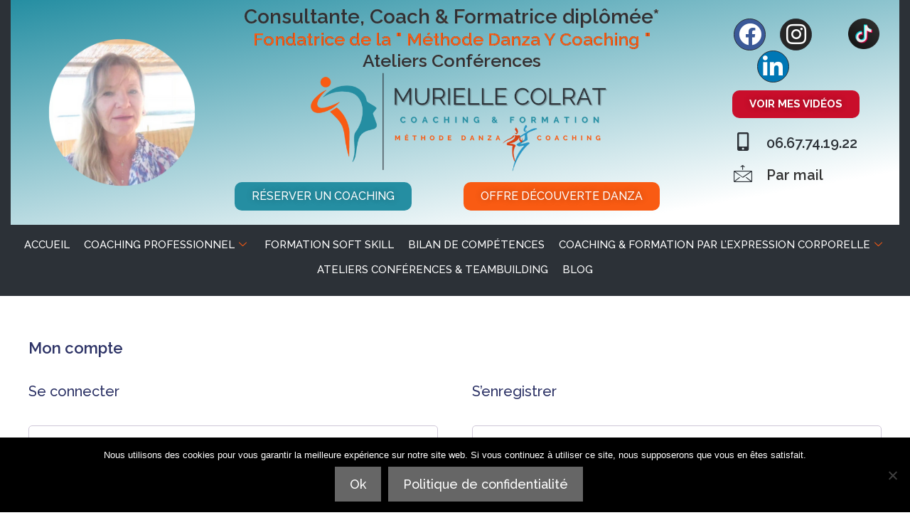

--- FILE ---
content_type: text/html; charset=UTF-8
request_url: https://forma-y-coaching.fr/mon-compte/
body_size: 64678
content:
<!DOCTYPE html>
<html lang="fr-FR">
<head>
	<meta charset="UTF-8">
	<link rel="profile" href="https://gmpg.org/xfn/11">
		<script>
		var bookacti_localized = {"error":"Une erreur s\u2019est produite.","error_select_event":"Vous n\u2019avez s\u00e9lectionn\u00e9 aucun \u00e9v\u00e8nement. Veuillez s\u00e9lectionner un \u00e9v\u00e8nement.","error_corrupted_event":"Il y a une incoh\u00e9rence dans les donn\u00e9es des \u00e9v\u00e8nements s\u00e9lectionn\u00e9s, veuillez s\u00e9lectionner un \u00e9v\u00e8nement et essayer \u00e0 nouveau.","error_less_avail_than_quantity":"Vous souhaitez faire %1$s r\u00e9servations mais seulement %2$s sont disponibles pour les \u00e9v\u00e8nements s\u00e9lectionn\u00e9s. Veuillez choisir un autre \u00e9v\u00e8nement ou diminuer la quantit\u00e9.","error_quantity_inf_to_0":"Le nombre de r\u00e9servations souhait\u00e9es est inf\u00e9rieur ou \u00e9gal \u00e0 0. Veuillez augmenter la quantit\u00e9.","error_not_allowed":"Vous n\u2019\u00eates pas autoris\u00e9(e) \u00e0 faire cela.","error_user_not_logged_in":"Vous n\u2019\u00eates pas connect\u00e9. Veuillez cr\u00e9er un compte et vous connecter d\u2019abord.","error_password_not_strong_enough":"Votre mot de passe n\u2019est pas assez fort.","select2_search_placeholder":"Veuillez saisir {nb} caract\u00e8res ou plus.","loading":"Chargement","one_person_per_booking":"pour une personne","n_people_per_booking":"pour %1$s personnes","booking":"r\u00e9servation","bookings":"r\u00e9servations","go_to_button":"Aller au","ajaxurl":"https:\/\/forma-y-coaching.fr\/wp-admin\/admin-ajax.php","nonce_query_select2_options":"53f652560e","fullcalendar_timezone":"UTC","fullcalendar_locale":"fr","current_lang_code":"fr","current_locale":"fr_FR","available_booking_methods":["calendar"],"booking_system_attributes_keys":["id","class","hide_availability","calendars","activities","group_categories","groups_only","groups_single_events","groups_first_event_only","multiple_bookings","bookings_only","tooltip_booking_list","tooltip_booking_list_columns","status","user_id","method","auto_load","start","end","trim","past_events","past_events_bookable","days_off","check_roles","picked_events","form_id","form_action","when_perform_form_action","redirect_url_by_activity","redirect_url_by_group_category","display_data","product_by_activity","product_by_group_category","products_page_url"],"event_tiny_height":32,"event_small_height":75,"event_narrow_width":70,"event_wide_width":250,"calendar_width_classes":{"800":"bookacti-calendar-narrow-width","350":"bookacti-calendar-minimal-width"},"started_events_bookable":0,"started_groups_bookable":0,"event_load_interval":"14","initial_view_threshold":800,"event_touch_press_delay":350,"date_format":"j M - G\\hi","date_format_long":"l j F Y G\\hi","time_format":"G\\hi","dates_separator":"&nbsp;&rarr;&nbsp;","date_time_separator":"&nbsp;&rarr;&nbsp;","single_event":"\u00c9v\u00e8nement seul","selected_event":"\u00c9v\u00e8nement s\u00e9lectionn\u00e9","selected_events":"\u00c9v\u00e8nements s\u00e9lectionn\u00e9s","no_events":"Aucun \u00e9v\u00e8nement disponible.","avail":"dispo.","avails":"dispo.","not_bookable":"indispo.","hide_availability_fixed":0,"dialog_button_ok":"OK","dialog_button_send":"Envoyer","dialog_button_cancel":"Fermer","dialog_button_cancel_booking":"Annuler la r\u00e9servation","dialog_button_reschedule":"Replanifier","dialog_button_refund":"Demander un remboursement","plugin_path":"https:\/\/forma-y-coaching.fr\/wp-content\/plugins\/booking-activities","is_admin":0,"current_user_id":0,"current_time":"2026-01-17 02:04:38","calendar_localization":"default","wp_date_format":"j F Y","wp_time_format":"G \\h i \\m\\i\\n","wp_start_of_week":"1","price_format":"%1$s%2$s","price_currency_symbol":"&euro;","price_thousand_separator":".","price_decimal_separator":",","price_decimal_number":2,"expired":"expir\u00e9","days":"jours","day":"jour","cart_item_expires":"Cet article expire dans %s","cart_item_expired":"Cet article a expir\u00e9.","cart_item_pending":"Cet article est en attente de paiement.","error_cart_expired":"Votre panier a expir\u00e9.","add_product_to_cart_button_text":"Ajouter au panier","add_booking_to_cart_button_text":"R\u00e9server"};
	</script>
<meta name='robots' content='noindex, follow' />

	<!-- This site is optimized with the Yoast SEO plugin v23.5 - https://yoast.com/wordpress/plugins/seo/ -->
	<title>Mon compte - FORMA Y COACHING, Murielle Colrat</title>
	<link rel="canonical" href="https://forma-y-coaching.fr/mon-compte/" />
	<meta property="og:locale" content="fr_FR" />
	<meta property="og:type" content="article" />
	<meta property="og:title" content="Mon compte - FORMA Y COACHING, Murielle Colrat" />
	<meta property="og:url" content="https://forma-y-coaching.fr/mon-compte/" />
	<meta property="og:site_name" content="FORMA Y COACHING, Murielle Colrat" />
	<meta property="article:publisher" content="https://www.facebook.com/formaycoaching/" />
	<meta name="twitter:card" content="summary_large_image" />
	<script type="application/ld+json" class="yoast-schema-graph">{"@context":"https://schema.org","@graph":[{"@type":"WebPage","@id":"https://forma-y-coaching.fr/mon-compte/","url":"https://forma-y-coaching.fr/mon-compte/","name":"Mon compte - FORMA Y COACHING, Murielle Colrat","isPartOf":{"@id":"https://forma-y-coaching.fr/#website"},"datePublished":"2020-05-20T13:05:25+00:00","dateModified":"2020-05-20T13:05:25+00:00","breadcrumb":{"@id":"https://forma-y-coaching.fr/mon-compte/#breadcrumb"},"inLanguage":"fr-FR","potentialAction":[{"@type":"ReadAction","target":["https://forma-y-coaching.fr/mon-compte/"]}]},{"@type":"BreadcrumbList","@id":"https://forma-y-coaching.fr/mon-compte/#breadcrumb","itemListElement":[{"@type":"ListItem","position":1,"name":"Accueil","item":"https://forma-y-coaching.fr/"},{"@type":"ListItem","position":2,"name":"Mon compte"}]},{"@type":"WebSite","@id":"https://forma-y-coaching.fr/#website","url":"https://forma-y-coaching.fr/","name":"FORMA Y COACHING, Murielle Colrat","description":"Coaching professionnel et développement personnel Montpellier","publisher":{"@id":"https://forma-y-coaching.fr/#organization"},"potentialAction":[{"@type":"SearchAction","target":{"@type":"EntryPoint","urlTemplate":"https://forma-y-coaching.fr/?s={search_term_string}"},"query-input":{"@type":"PropertyValueSpecification","valueRequired":true,"valueName":"search_term_string"}}],"inLanguage":"fr-FR"},{"@type":"Organization","@id":"https://forma-y-coaching.fr/#organization","name":"Murielle Colrat FORMA Y COACHING","url":"https://forma-y-coaching.fr/","logo":{"@type":"ImageObject","inLanguage":"fr-FR","@id":"https://forma-y-coaching.fr/#/schema/logo/image/","url":"https://forma-y-coaching.fr/wp-content/uploads/2022/08/Logo-Murielle-colrat-800-×-300-px-2.png","contentUrl":"https://forma-y-coaching.fr/wp-content/uploads/2022/08/Logo-Murielle-colrat-800-×-300-px-2.png","width":800,"height":300,"caption":"Murielle Colrat FORMA Y COACHING"},"image":{"@id":"https://forma-y-coaching.fr/#/schema/logo/image/"},"sameAs":["https://www.facebook.com/formaycoaching/","https://fr.linkedin.com/in/murielle-colrat-2755a3109"]}]}</script>
	<!-- / Yoast SEO plugin. -->


<link rel='dns-prefetch' href='//fonts.googleapis.com' />
<link href='https://fonts.gstatic.com' crossorigin rel='preconnect' />
<link rel="alternate" type="application/rss+xml" title="FORMA Y COACHING, Murielle Colrat &raquo; Flux" href="https://forma-y-coaching.fr/feed/" />
<link rel="alternate" type="application/rss+xml" title="FORMA Y COACHING, Murielle Colrat &raquo; Flux des commentaires" href="https://forma-y-coaching.fr/comments/feed/" />
<script type="text/javascript">
/* <![CDATA[ */
window._wpemojiSettings = {"baseUrl":"https:\/\/s.w.org\/images\/core\/emoji\/14.0.0\/72x72\/","ext":".png","svgUrl":"https:\/\/s.w.org\/images\/core\/emoji\/14.0.0\/svg\/","svgExt":".svg","source":{"concatemoji":"https:\/\/forma-y-coaching.fr\/wp-includes\/js\/wp-emoji-release.min.js?ver=6.4.7"}};
/*! This file is auto-generated */
!function(i,n){var o,s,e;function c(e){try{var t={supportTests:e,timestamp:(new Date).valueOf()};sessionStorage.setItem(o,JSON.stringify(t))}catch(e){}}function p(e,t,n){e.clearRect(0,0,e.canvas.width,e.canvas.height),e.fillText(t,0,0);var t=new Uint32Array(e.getImageData(0,0,e.canvas.width,e.canvas.height).data),r=(e.clearRect(0,0,e.canvas.width,e.canvas.height),e.fillText(n,0,0),new Uint32Array(e.getImageData(0,0,e.canvas.width,e.canvas.height).data));return t.every(function(e,t){return e===r[t]})}function u(e,t,n){switch(t){case"flag":return n(e,"\ud83c\udff3\ufe0f\u200d\u26a7\ufe0f","\ud83c\udff3\ufe0f\u200b\u26a7\ufe0f")?!1:!n(e,"\ud83c\uddfa\ud83c\uddf3","\ud83c\uddfa\u200b\ud83c\uddf3")&&!n(e,"\ud83c\udff4\udb40\udc67\udb40\udc62\udb40\udc65\udb40\udc6e\udb40\udc67\udb40\udc7f","\ud83c\udff4\u200b\udb40\udc67\u200b\udb40\udc62\u200b\udb40\udc65\u200b\udb40\udc6e\u200b\udb40\udc67\u200b\udb40\udc7f");case"emoji":return!n(e,"\ud83e\udef1\ud83c\udffb\u200d\ud83e\udef2\ud83c\udfff","\ud83e\udef1\ud83c\udffb\u200b\ud83e\udef2\ud83c\udfff")}return!1}function f(e,t,n){var r="undefined"!=typeof WorkerGlobalScope&&self instanceof WorkerGlobalScope?new OffscreenCanvas(300,150):i.createElement("canvas"),a=r.getContext("2d",{willReadFrequently:!0}),o=(a.textBaseline="top",a.font="600 32px Arial",{});return e.forEach(function(e){o[e]=t(a,e,n)}),o}function t(e){var t=i.createElement("script");t.src=e,t.defer=!0,i.head.appendChild(t)}"undefined"!=typeof Promise&&(o="wpEmojiSettingsSupports",s=["flag","emoji"],n.supports={everything:!0,everythingExceptFlag:!0},e=new Promise(function(e){i.addEventListener("DOMContentLoaded",e,{once:!0})}),new Promise(function(t){var n=function(){try{var e=JSON.parse(sessionStorage.getItem(o));if("object"==typeof e&&"number"==typeof e.timestamp&&(new Date).valueOf()<e.timestamp+604800&&"object"==typeof e.supportTests)return e.supportTests}catch(e){}return null}();if(!n){if("undefined"!=typeof Worker&&"undefined"!=typeof OffscreenCanvas&&"undefined"!=typeof URL&&URL.createObjectURL&&"undefined"!=typeof Blob)try{var e="postMessage("+f.toString()+"("+[JSON.stringify(s),u.toString(),p.toString()].join(",")+"));",r=new Blob([e],{type:"text/javascript"}),a=new Worker(URL.createObjectURL(r),{name:"wpTestEmojiSupports"});return void(a.onmessage=function(e){c(n=e.data),a.terminate(),t(n)})}catch(e){}c(n=f(s,u,p))}t(n)}).then(function(e){for(var t in e)n.supports[t]=e[t],n.supports.everything=n.supports.everything&&n.supports[t],"flag"!==t&&(n.supports.everythingExceptFlag=n.supports.everythingExceptFlag&&n.supports[t]);n.supports.everythingExceptFlag=n.supports.everythingExceptFlag&&!n.supports.flag,n.DOMReady=!1,n.readyCallback=function(){n.DOMReady=!0}}).then(function(){return e}).then(function(){var e;n.supports.everything||(n.readyCallback(),(e=n.source||{}).concatemoji?t(e.concatemoji):e.wpemoji&&e.twemoji&&(t(e.twemoji),t(e.wpemoji)))}))}((window,document),window._wpemojiSettings);
/* ]]> */
</script>
<link rel='stylesheet' id='generate-fonts-css' href='//fonts.googleapis.com/css?family=Raleway:100,100italic,200,200italic,300,300italic,regular,italic,500,500italic,600,600italic,700,700italic,800,800italic,900,900italic' type='text/css' media='all' />
<link rel='stylesheet' id='hfe-widgets-style-css' href='https://forma-y-coaching.fr/wp-content/plugins/header-footer-elementor/inc/widgets-css/frontend.css?ver=2.8.1' type='text/css' media='all' />
<link rel='stylesheet' id='hfe-woo-product-grid-css' href='https://forma-y-coaching.fr/wp-content/plugins/header-footer-elementor/inc/widgets-css/woo-products.css?ver=2.8.1' type='text/css' media='all' />
<link rel='stylesheet' id='jquery-tiptip-css' href='https://forma-y-coaching.fr/wp-content/plugins/booking-activities/lib/jquery-tiptip/tipTip.min.css?ver=1.3' type='text/css' media='all' />
<style id='wp-emoji-styles-inline-css' type='text/css'>

	img.wp-smiley, img.emoji {
		display: inline !important;
		border: none !important;
		box-shadow: none !important;
		height: 1em !important;
		width: 1em !important;
		margin: 0 0.07em !important;
		vertical-align: -0.1em !important;
		background: none !important;
		padding: 0 !important;
	}
</style>
<link rel='stylesheet' id='wp-block-library-css' href='https://forma-y-coaching.fr/wp-includes/css/dist/block-library/style.min.css?ver=6.4.7' type='text/css' media='all' />
<style id='classic-theme-styles-inline-css' type='text/css'>
/*! This file is auto-generated */
.wp-block-button__link{color:#fff;background-color:#32373c;border-radius:9999px;box-shadow:none;text-decoration:none;padding:calc(.667em + 2px) calc(1.333em + 2px);font-size:1.125em}.wp-block-file__button{background:#32373c;color:#fff;text-decoration:none}
</style>
<style id='global-styles-inline-css' type='text/css'>
body{--wp--preset--color--black: #000000;--wp--preset--color--cyan-bluish-gray: #abb8c3;--wp--preset--color--white: #ffffff;--wp--preset--color--pale-pink: #f78da7;--wp--preset--color--vivid-red: #cf2e2e;--wp--preset--color--luminous-vivid-orange: #ff6900;--wp--preset--color--luminous-vivid-amber: #fcb900;--wp--preset--color--light-green-cyan: #7bdcb5;--wp--preset--color--vivid-green-cyan: #00d084;--wp--preset--color--pale-cyan-blue: #8ed1fc;--wp--preset--color--vivid-cyan-blue: #0693e3;--wp--preset--color--vivid-purple: #9b51e0;--wp--preset--gradient--vivid-cyan-blue-to-vivid-purple: linear-gradient(135deg,rgba(6,147,227,1) 0%,rgb(155,81,224) 100%);--wp--preset--gradient--light-green-cyan-to-vivid-green-cyan: linear-gradient(135deg,rgb(122,220,180) 0%,rgb(0,208,130) 100%);--wp--preset--gradient--luminous-vivid-amber-to-luminous-vivid-orange: linear-gradient(135deg,rgba(252,185,0,1) 0%,rgba(255,105,0,1) 100%);--wp--preset--gradient--luminous-vivid-orange-to-vivid-red: linear-gradient(135deg,rgba(255,105,0,1) 0%,rgb(207,46,46) 100%);--wp--preset--gradient--very-light-gray-to-cyan-bluish-gray: linear-gradient(135deg,rgb(238,238,238) 0%,rgb(169,184,195) 100%);--wp--preset--gradient--cool-to-warm-spectrum: linear-gradient(135deg,rgb(74,234,220) 0%,rgb(151,120,209) 20%,rgb(207,42,186) 40%,rgb(238,44,130) 60%,rgb(251,105,98) 80%,rgb(254,248,76) 100%);--wp--preset--gradient--blush-light-purple: linear-gradient(135deg,rgb(255,206,236) 0%,rgb(152,150,240) 100%);--wp--preset--gradient--blush-bordeaux: linear-gradient(135deg,rgb(254,205,165) 0%,rgb(254,45,45) 50%,rgb(107,0,62) 100%);--wp--preset--gradient--luminous-dusk: linear-gradient(135deg,rgb(255,203,112) 0%,rgb(199,81,192) 50%,rgb(65,88,208) 100%);--wp--preset--gradient--pale-ocean: linear-gradient(135deg,rgb(255,245,203) 0%,rgb(182,227,212) 50%,rgb(51,167,181) 100%);--wp--preset--gradient--electric-grass: linear-gradient(135deg,rgb(202,248,128) 0%,rgb(113,206,126) 100%);--wp--preset--gradient--midnight: linear-gradient(135deg,rgb(2,3,129) 0%,rgb(40,116,252) 100%);--wp--preset--font-size--small: 13px;--wp--preset--font-size--medium: 20px;--wp--preset--font-size--large: 36px;--wp--preset--font-size--x-large: 42px;--wp--preset--font-family--inter: "Inter", sans-serif;--wp--preset--font-family--cardo: Cardo;--wp--preset--spacing--20: 0.44rem;--wp--preset--spacing--30: 0.67rem;--wp--preset--spacing--40: 1rem;--wp--preset--spacing--50: 1.5rem;--wp--preset--spacing--60: 2.25rem;--wp--preset--spacing--70: 3.38rem;--wp--preset--spacing--80: 5.06rem;--wp--preset--shadow--natural: 6px 6px 9px rgba(0, 0, 0, 0.2);--wp--preset--shadow--deep: 12px 12px 50px rgba(0, 0, 0, 0.4);--wp--preset--shadow--sharp: 6px 6px 0px rgba(0, 0, 0, 0.2);--wp--preset--shadow--outlined: 6px 6px 0px -3px rgba(255, 255, 255, 1), 6px 6px rgba(0, 0, 0, 1);--wp--preset--shadow--crisp: 6px 6px 0px rgba(0, 0, 0, 1);}:where(.is-layout-flex){gap: 0.5em;}:where(.is-layout-grid){gap: 0.5em;}body .is-layout-flow > .alignleft{float: left;margin-inline-start: 0;margin-inline-end: 2em;}body .is-layout-flow > .alignright{float: right;margin-inline-start: 2em;margin-inline-end: 0;}body .is-layout-flow > .aligncenter{margin-left: auto !important;margin-right: auto !important;}body .is-layout-constrained > .alignleft{float: left;margin-inline-start: 0;margin-inline-end: 2em;}body .is-layout-constrained > .alignright{float: right;margin-inline-start: 2em;margin-inline-end: 0;}body .is-layout-constrained > .aligncenter{margin-left: auto !important;margin-right: auto !important;}body .is-layout-constrained > :where(:not(.alignleft):not(.alignright):not(.alignfull)){max-width: var(--wp--style--global--content-size);margin-left: auto !important;margin-right: auto !important;}body .is-layout-constrained > .alignwide{max-width: var(--wp--style--global--wide-size);}body .is-layout-flex{display: flex;}body .is-layout-flex{flex-wrap: wrap;align-items: center;}body .is-layout-flex > *{margin: 0;}body .is-layout-grid{display: grid;}body .is-layout-grid > *{margin: 0;}:where(.wp-block-columns.is-layout-flex){gap: 2em;}:where(.wp-block-columns.is-layout-grid){gap: 2em;}:where(.wp-block-post-template.is-layout-flex){gap: 1.25em;}:where(.wp-block-post-template.is-layout-grid){gap: 1.25em;}.has-black-color{color: var(--wp--preset--color--black) !important;}.has-cyan-bluish-gray-color{color: var(--wp--preset--color--cyan-bluish-gray) !important;}.has-white-color{color: var(--wp--preset--color--white) !important;}.has-pale-pink-color{color: var(--wp--preset--color--pale-pink) !important;}.has-vivid-red-color{color: var(--wp--preset--color--vivid-red) !important;}.has-luminous-vivid-orange-color{color: var(--wp--preset--color--luminous-vivid-orange) !important;}.has-luminous-vivid-amber-color{color: var(--wp--preset--color--luminous-vivid-amber) !important;}.has-light-green-cyan-color{color: var(--wp--preset--color--light-green-cyan) !important;}.has-vivid-green-cyan-color{color: var(--wp--preset--color--vivid-green-cyan) !important;}.has-pale-cyan-blue-color{color: var(--wp--preset--color--pale-cyan-blue) !important;}.has-vivid-cyan-blue-color{color: var(--wp--preset--color--vivid-cyan-blue) !important;}.has-vivid-purple-color{color: var(--wp--preset--color--vivid-purple) !important;}.has-black-background-color{background-color: var(--wp--preset--color--black) !important;}.has-cyan-bluish-gray-background-color{background-color: var(--wp--preset--color--cyan-bluish-gray) !important;}.has-white-background-color{background-color: var(--wp--preset--color--white) !important;}.has-pale-pink-background-color{background-color: var(--wp--preset--color--pale-pink) !important;}.has-vivid-red-background-color{background-color: var(--wp--preset--color--vivid-red) !important;}.has-luminous-vivid-orange-background-color{background-color: var(--wp--preset--color--luminous-vivid-orange) !important;}.has-luminous-vivid-amber-background-color{background-color: var(--wp--preset--color--luminous-vivid-amber) !important;}.has-light-green-cyan-background-color{background-color: var(--wp--preset--color--light-green-cyan) !important;}.has-vivid-green-cyan-background-color{background-color: var(--wp--preset--color--vivid-green-cyan) !important;}.has-pale-cyan-blue-background-color{background-color: var(--wp--preset--color--pale-cyan-blue) !important;}.has-vivid-cyan-blue-background-color{background-color: var(--wp--preset--color--vivid-cyan-blue) !important;}.has-vivid-purple-background-color{background-color: var(--wp--preset--color--vivid-purple) !important;}.has-black-border-color{border-color: var(--wp--preset--color--black) !important;}.has-cyan-bluish-gray-border-color{border-color: var(--wp--preset--color--cyan-bluish-gray) !important;}.has-white-border-color{border-color: var(--wp--preset--color--white) !important;}.has-pale-pink-border-color{border-color: var(--wp--preset--color--pale-pink) !important;}.has-vivid-red-border-color{border-color: var(--wp--preset--color--vivid-red) !important;}.has-luminous-vivid-orange-border-color{border-color: var(--wp--preset--color--luminous-vivid-orange) !important;}.has-luminous-vivid-amber-border-color{border-color: var(--wp--preset--color--luminous-vivid-amber) !important;}.has-light-green-cyan-border-color{border-color: var(--wp--preset--color--light-green-cyan) !important;}.has-vivid-green-cyan-border-color{border-color: var(--wp--preset--color--vivid-green-cyan) !important;}.has-pale-cyan-blue-border-color{border-color: var(--wp--preset--color--pale-cyan-blue) !important;}.has-vivid-cyan-blue-border-color{border-color: var(--wp--preset--color--vivid-cyan-blue) !important;}.has-vivid-purple-border-color{border-color: var(--wp--preset--color--vivid-purple) !important;}.has-vivid-cyan-blue-to-vivid-purple-gradient-background{background: var(--wp--preset--gradient--vivid-cyan-blue-to-vivid-purple) !important;}.has-light-green-cyan-to-vivid-green-cyan-gradient-background{background: var(--wp--preset--gradient--light-green-cyan-to-vivid-green-cyan) !important;}.has-luminous-vivid-amber-to-luminous-vivid-orange-gradient-background{background: var(--wp--preset--gradient--luminous-vivid-amber-to-luminous-vivid-orange) !important;}.has-luminous-vivid-orange-to-vivid-red-gradient-background{background: var(--wp--preset--gradient--luminous-vivid-orange-to-vivid-red) !important;}.has-very-light-gray-to-cyan-bluish-gray-gradient-background{background: var(--wp--preset--gradient--very-light-gray-to-cyan-bluish-gray) !important;}.has-cool-to-warm-spectrum-gradient-background{background: var(--wp--preset--gradient--cool-to-warm-spectrum) !important;}.has-blush-light-purple-gradient-background{background: var(--wp--preset--gradient--blush-light-purple) !important;}.has-blush-bordeaux-gradient-background{background: var(--wp--preset--gradient--blush-bordeaux) !important;}.has-luminous-dusk-gradient-background{background: var(--wp--preset--gradient--luminous-dusk) !important;}.has-pale-ocean-gradient-background{background: var(--wp--preset--gradient--pale-ocean) !important;}.has-electric-grass-gradient-background{background: var(--wp--preset--gradient--electric-grass) !important;}.has-midnight-gradient-background{background: var(--wp--preset--gradient--midnight) !important;}.has-small-font-size{font-size: var(--wp--preset--font-size--small) !important;}.has-medium-font-size{font-size: var(--wp--preset--font-size--medium) !important;}.has-large-font-size{font-size: var(--wp--preset--font-size--large) !important;}.has-x-large-font-size{font-size: var(--wp--preset--font-size--x-large) !important;}
.wp-block-navigation a:where(:not(.wp-element-button)){color: inherit;}
:where(.wp-block-post-template.is-layout-flex){gap: 1.25em;}:where(.wp-block-post-template.is-layout-grid){gap: 1.25em;}
:where(.wp-block-columns.is-layout-flex){gap: 2em;}:where(.wp-block-columns.is-layout-grid){gap: 2em;}
.wp-block-pullquote{font-size: 1.5em;line-height: 1.6;}
</style>
<link rel='stylesheet' id='cookie-notice-front-css' href='https://forma-y-coaching.fr/wp-content/plugins/cookie-notice/css/front.min.css?ver=2.5.11' type='text/css' media='all' />
<link rel='stylesheet' id='quiz-maker-css' href='https://forma-y-coaching.fr/wp-content/plugins/quiz-maker/public/css/quiz-maker-public.css?ver=6.7.0.99' type='text/css' media='all' />
<link rel='stylesheet' id='select2-css' href='https://forma-y-coaching.fr/wp-content/plugins/woocommerce/assets/css/select2.css?ver=9.1.5' type='text/css' media='all' />
<link rel='stylesheet' id='woocommerce-layout-css' href='https://forma-y-coaching.fr/wp-content/plugins/woocommerce/assets/css/woocommerce-layout.css?ver=9.1.5' type='text/css' media='all' />
<link rel='stylesheet' id='woocommerce-smallscreen-css' href='https://forma-y-coaching.fr/wp-content/plugins/woocommerce/assets/css/woocommerce-smallscreen.css?ver=9.1.5' type='text/css' media='only screen and (max-width: 768px)' />
<link rel='stylesheet' id='woocommerce-general-css' href='https://forma-y-coaching.fr/wp-content/plugins/woocommerce/assets/css/woocommerce.css?ver=9.1.5' type='text/css' media='all' />
<style id='woocommerce-general-inline-css' type='text/css'>
.woocommerce .page-header-image-single {display: none;}.woocommerce .entry-content,.woocommerce .product .entry-summary {margin-top: 0;}.related.products {clear: both;}.checkout-subscribe-prompt.clear {visibility: visible;height: initial;width: initial;}@media (max-width:768px) {.woocommerce .woocommerce-ordering,.woocommerce-page .woocommerce-ordering {float: none;}.woocommerce .woocommerce-ordering select {max-width: 100%;}.woocommerce ul.products li.product,.woocommerce-page ul.products li.product,.woocommerce-page[class*=columns-] ul.products li.product,.woocommerce[class*=columns-] ul.products li.product {width: 100%;float: none;}}
</style>
<style id='woocommerce-inline-inline-css' type='text/css'>
.woocommerce form .form-row .required { visibility: visible; }
</style>
<link rel='stylesheet' id='hfe-style-css' href='https://forma-y-coaching.fr/wp-content/plugins/header-footer-elementor/assets/css/header-footer-elementor.css?ver=2.8.1' type='text/css' media='all' />
<link rel='stylesheet' id='elementor-icons-css' href='https://forma-y-coaching.fr/wp-content/plugins/elementor/assets/lib/eicons/css/elementor-icons.min.css?ver=5.35.0' type='text/css' media='all' />
<link rel='stylesheet' id='elementor-frontend-css' href='https://forma-y-coaching.fr/wp-content/plugins/elementor/assets/css/frontend.min.css?ver=3.27.7' type='text/css' media='all' />
<link rel='stylesheet' id='elementor-post-964-css' href='https://forma-y-coaching.fr/wp-content/uploads/elementor/css/post-964.css?ver=1734673953' type='text/css' media='all' />
<link rel='stylesheet' id='elementor-pro-css' href='https://forma-y-coaching.fr/wp-content/plugins/elementor-pro/assets/css/frontend.min.css?ver=3.24.4' type='text/css' media='all' />
<link rel='stylesheet' id='font-awesome-5-all-css' href='https://forma-y-coaching.fr/wp-content/plugins/elementor/assets/lib/font-awesome/css/all.min.css?ver=3.27.7' type='text/css' media='all' />
<link rel='stylesheet' id='font-awesome-4-shim-css' href='https://forma-y-coaching.fr/wp-content/plugins/elementor/assets/lib/font-awesome/css/v4-shims.min.css?ver=3.27.7' type='text/css' media='all' />
<link rel='stylesheet' id='elementor-post-4624-css' href='https://forma-y-coaching.fr/wp-content/uploads/elementor/css/post-4624.css?ver=1734673954' type='text/css' media='all' />
<link rel='stylesheet' id='quiz-maker-admin-css' href='https://forma-y-coaching.fr/wp-content/plugins/quiz-maker/admin/css/admin.css?ver=6.7.0.99' type='text/css' media='all' />
<link rel='stylesheet' id='elementor-post-709-css' href='https://forma-y-coaching.fr/wp-content/uploads/elementor/css/post-709.css?ver=1758209038' type='text/css' media='all' />
<link rel='stylesheet' id='gateway-css' href='https://forma-y-coaching.fr/wp-content/plugins/woocommerce-paypal-payments/modules/ppcp-button/assets/css/gateway.css?ver=2.9.5' type='text/css' media='all' />
<link rel='stylesheet' id='generate-style-grid-css' href='https://forma-y-coaching.fr/wp-content/themes/generatepress/css/unsemantic-grid.min.css?ver=2.3' type='text/css' media='all' />
<link rel='stylesheet' id='generate-style-css' href='https://forma-y-coaching.fr/wp-content/themes/generatepress/style.min.css?ver=2.3' type='text/css' media='all' />
<style id='generate-style-inline-css' type='text/css'>
body{background-color:#ffffff;color:#2d3366;}a, a:visited{color:#2d3366;}a:visited{color:#e75c3c;}a:hover, a:focus, a:active{color:#e74c3c;}body .grid-container{max-width:2000px;}.site-header .header-image{width:220px;}body, button, input, select, textarea{font-family:"Raleway", sans-serif;font-weight:500;font-size:18px;}.entry-content > [class*="wp-block-"]:not(:last-child){margin-bottom:1.5em;}.main-navigation .main-nav ul ul li a{font-size:14px;}h1{font-family:"Raleway", sans-serif;font-weight:600;font-size:22px;}h2{font-family:"Raleway", sans-serif;font-weight:500;font-size:20px;}h3{font-family:Helvetica;font-size:21px;}@media (max-width:768px){.main-title{font-size:30px;}h1{font-size:30px;}h2{font-size:25px;}}.top-bar{background-color:#636363;color:#ffffff;}.top-bar a,.top-bar a:visited{color:#ffffff;}.top-bar a:hover{color:#303030;}.site-header{background-color:#ffffff;color:#3a3a3a;}.site-header a,.site-header a:visited{color:#3a3a3a;}.main-title a,.main-title a:hover,.main-title a:visited{color:#222222;}.site-description{color:#757575;}.main-navigation,.main-navigation ul ul{background-color:#222222;}.main-navigation .main-nav ul li a,.menu-toggle{color:#ffffff;}.main-navigation .main-nav ul li:hover > a,.main-navigation .main-nav ul li:focus > a, .main-navigation .main-nav ul li.sfHover > a{color:#ffffff;background-color:#3f3f3f;}button.menu-toggle:hover,button.menu-toggle:focus,.main-navigation .mobile-bar-items a,.main-navigation .mobile-bar-items a:hover,.main-navigation .mobile-bar-items a:focus{color:#ffffff;}.main-navigation .main-nav ul li[class*="current-menu-"] > a{color:#ffffff;background-color:#3f3f3f;}.main-navigation .main-nav ul li[class*="current-menu-"] > a:hover,.main-navigation .main-nav ul li[class*="current-menu-"].sfHover > a{color:#ffffff;background-color:#3f3f3f;}.navigation-search input[type="search"],.navigation-search input[type="search"]:active{color:#3f3f3f;background-color:#3f3f3f;}.navigation-search input[type="search"]:focus{color:#ffffff;background-color:#3f3f3f;}.main-navigation ul ul{background-color:#3f3f3f;}.main-navigation .main-nav ul ul li a{color:#ffffff;}.main-navigation .main-nav ul ul li:hover > a,.main-navigation .main-nav ul ul li:focus > a,.main-navigation .main-nav ul ul li.sfHover > a{color:#ffffff;background-color:#4f4f4f;}.main-navigation .main-nav ul ul li[class*="current-menu-"] > a{color:#ffffff;background-color:#4f4f4f;}.main-navigation .main-nav ul ul li[class*="current-menu-"] > a:hover,.main-navigation .main-nav ul ul li[class*="current-menu-"].sfHover > a{color:#ffffff;background-color:#4f4f4f;}.separate-containers .inside-article, .separate-containers .comments-area, .separate-containers .page-header, .one-container .container, .separate-containers .paging-navigation, .inside-page-header{background-color:#ffffff;}.entry-meta{color:#595959;}.entry-meta a,.entry-meta a:visited{color:#595959;}.entry-meta a:hover{color:#1e73be;}.sidebar .widget{background-color:#ffffff;}.sidebar .widget .widget-title{color:#000000;}.footer-widgets{background-color:#ffffff;}.footer-widgets .widget-title{color:#000000;}.site-info{color:#ffffff;background-color:#222222;}.site-info a,.site-info a:visited{color:#ffffff;}.site-info a:hover{color:#606060;}.footer-bar .widget_nav_menu .current-menu-item a{color:#606060;}input[type="text"],input[type="email"],input[type="url"],input[type="password"],input[type="search"],input[type="tel"],input[type="number"],textarea,select{color:#666666;background-color:#fafafa;border-color:#cccccc;}input[type="text"]:focus,input[type="email"]:focus,input[type="url"]:focus,input[type="password"]:focus,input[type="search"]:focus,input[type="tel"]:focus,input[type="number"]:focus,textarea:focus,select:focus{color:#666666;background-color:#ffffff;border-color:#bfbfbf;}button,html input[type="button"],input[type="reset"],input[type="submit"],a.button,a.button:visited,a.wp-block-button__link:not(.has-background){color:#ffffff;background-color:#666666;}button:hover,html input[type="button"]:hover,input[type="reset"]:hover,input[type="submit"]:hover,a.button:hover,button:focus,html input[type="button"]:focus,input[type="reset"]:focus,input[type="submit"]:focus,a.button:focus,a.wp-block-button__link:not(.has-background):active,a.wp-block-button__link:not(.has-background):focus,a.wp-block-button__link:not(.has-background):hover{color:#ffffff;background-color:#3f3f3f;}.generate-back-to-top,.generate-back-to-top:visited{background-color:rgba( 0,0,0,0.4 );color:#ffffff;}.generate-back-to-top:hover,.generate-back-to-top:focus{background-color:rgba( 0,0,0,0.6 );color:#ffffff;}.entry-content .alignwide, body:not(.no-sidebar) .entry-content .alignfull{margin-left:-40px;width:calc(100% + 80px);max-width:calc(100% + 80px);}.rtl .menu-item-has-children .dropdown-menu-toggle{padding-left:20px;}.rtl .main-navigation .main-nav ul li.menu-item-has-children > a{padding-right:20px;}@media (max-width:768px){.separate-containers .inside-article, .separate-containers .comments-area, .separate-containers .page-header, .separate-containers .paging-navigation, .one-container .site-content, .inside-page-header{padding:30px;}.entry-content .alignwide, body:not(.no-sidebar) .entry-content .alignfull{margin-left:-30px;width:calc(100% + 60px);max-width:calc(100% + 60px);}}.one-container .sidebar .widget{padding:0px;}@font-face {font-family: "GeneratePress";src:  url("https://forma-y-coaching.fr/wp-content/themes/generatepress/fonts/generatepress.eot");src:  url("https://forma-y-coaching.fr/wp-content/themes/generatepress/fonts/generatepress.eot#iefix") format("embedded-opentype"),  url("https://forma-y-coaching.fr/wp-content/themes/generatepress/fonts/generatepress.woff2") format("woff2"),  url("https://forma-y-coaching.fr/wp-content/themes/generatepress/fonts/generatepress.woff") format("woff"),  url("https://forma-y-coaching.fr/wp-content/themes/generatepress/fonts/generatepress.ttf") format("truetype"),  url("https://forma-y-coaching.fr/wp-content/themes/generatepress/fonts/generatepress.svg#GeneratePress") format("svg");font-weight: normal;font-style: normal;}@media (max-width: 768px){.main-navigation .menu-toggle,.main-navigation .mobile-bar-items,.sidebar-nav-mobile:not(#sticky-placeholder){display:block;}.main-navigation ul,.gen-sidebar-nav{display:none;}[class*="nav-float-"] .site-header .inside-header > *{float:none;clear:both;}}
</style>
<link rel='stylesheet' id='generate-mobile-style-css' href='https://forma-y-coaching.fr/wp-content/themes/generatepress/css/mobile.min.css?ver=2.3' type='text/css' media='all' />
<link rel='stylesheet' id='font-awesome-css' href='https://forma-y-coaching.fr/wp-content/plugins/elementor/assets/lib/font-awesome/css/font-awesome.min.css?ver=4.7.0' type='text/css' media='all' />
<link rel='stylesheet' id='widget-heading-css' href='https://forma-y-coaching.fr/wp-content/plugins/elementor/assets/css/widget-heading.min.css?ver=3.27.7' type='text/css' media='all' />
<link rel='stylesheet' id='e-animation-zoomIn-css' href='https://forma-y-coaching.fr/wp-content/plugins/elementor/assets/lib/animations/styles/zoomIn.min.css?ver=3.27.7' type='text/css' media='all' />
<link rel='stylesheet' id='widget-text-editor-css' href='https://forma-y-coaching.fr/wp-content/plugins/elementor/assets/css/widget-text-editor.min.css?ver=3.27.7' type='text/css' media='all' />
<link rel='stylesheet' id='widget-image-css' href='https://forma-y-coaching.fr/wp-content/plugins/elementor/assets/css/widget-image.min.css?ver=3.27.7' type='text/css' media='all' />
<link rel='stylesheet' id='e-animation-fadeIn-css' href='https://forma-y-coaching.fr/wp-content/plugins/elementor/assets/lib/animations/styles/fadeIn.min.css?ver=3.27.7' type='text/css' media='all' />
<link rel='stylesheet' id='e-animation-fadeInDown-css' href='https://forma-y-coaching.fr/wp-content/plugins/elementor/assets/lib/animations/styles/fadeInDown.min.css?ver=3.27.7' type='text/css' media='all' />
<link rel='stylesheet' id='widget-spacer-css' href='https://forma-y-coaching.fr/wp-content/plugins/elementor/assets/css/widget-spacer.min.css?ver=3.27.7' type='text/css' media='all' />
<link rel='stylesheet' id='elementor-post-7856-css' href='https://forma-y-coaching.fr/wp-content/uploads/elementor/css/post-7856.css?ver=1734673954' type='text/css' media='all' />
<link rel='stylesheet' id='elementor-post-7292-css' href='https://forma-y-coaching.fr/wp-content/uploads/elementor/css/post-7292.css?ver=1734673954' type='text/css' media='all' />
<link rel='stylesheet' id='elementor-post-7105-css' href='https://forma-y-coaching.fr/wp-content/uploads/elementor/css/post-7105.css?ver=1734673954' type='text/css' media='all' />
<link rel='stylesheet' id='elementor-post-6159-css' href='https://forma-y-coaching.fr/wp-content/uploads/elementor/css/post-6159.css?ver=1734673954' type='text/css' media='all' />
<link rel='stylesheet' id='elementor-post-6149-css' href='https://forma-y-coaching.fr/wp-content/uploads/elementor/css/post-6149.css?ver=1734673954' type='text/css' media='all' />
<link rel='stylesheet' id='elementor-post-5754-css' href='https://forma-y-coaching.fr/wp-content/uploads/elementor/css/post-5754.css?ver=1734673954' type='text/css' media='all' />
<link rel='stylesheet' id='elementor-post-5627-css' href='https://forma-y-coaching.fr/wp-content/uploads/elementor/css/post-5627.css?ver=1734673954' type='text/css' media='all' />
<link rel='stylesheet' id='elementor-post-5616-css' href='https://forma-y-coaching.fr/wp-content/uploads/elementor/css/post-5616.css?ver=1734673954' type='text/css' media='all' />
<link rel='stylesheet' id='elementor-post-5600-css' href='https://forma-y-coaching.fr/wp-content/uploads/elementor/css/post-5600.css?ver=1734673954' type='text/css' media='all' />
<link rel='stylesheet' id='elementor-post-5547-css' href='https://forma-y-coaching.fr/wp-content/uploads/elementor/css/post-5547.css?ver=1734673955' type='text/css' media='all' />
<link rel='stylesheet' id='elementor-post-5527-css' href='https://forma-y-coaching.fr/wp-content/uploads/elementor/css/post-5527.css?ver=1734673955' type='text/css' media='all' />
<link rel='stylesheet' id='elementor-post-5483-css' href='https://forma-y-coaching.fr/wp-content/uploads/elementor/css/post-5483.css?ver=1734673955' type='text/css' media='all' />
<link rel='stylesheet' id='elementor-post-5471-css' href='https://forma-y-coaching.fr/wp-content/uploads/elementor/css/post-5471.css?ver=1734673955' type='text/css' media='all' />
<link rel='stylesheet' id='elementor-post-5462-css' href='https://forma-y-coaching.fr/wp-content/uploads/elementor/css/post-5462.css?ver=1734673955' type='text/css' media='all' />
<link rel='stylesheet' id='elementor-post-5454-css' href='https://forma-y-coaching.fr/wp-content/uploads/elementor/css/post-5454.css?ver=1734673955' type='text/css' media='all' />
<link rel='stylesheet' id='elementor-post-5440-css' href='https://forma-y-coaching.fr/wp-content/uploads/elementor/css/post-5440.css?ver=1734673955' type='text/css' media='all' />
<link rel='stylesheet' id='widget-woocommerce-css' href='https://forma-y-coaching.fr/wp-content/plugins/elementor-pro/assets/css/widget-woocommerce.min.css?ver=3.24.4' type='text/css' media='all' />
<link rel='stylesheet' id='elementor-icons-ekiticons-css' href='https://forma-y-coaching.fr/wp-content/plugins/elementskit-lite/modules/elementskit-icon-pack/assets/css/ekiticons.css?ver=3.0.0' type='text/css' media='all' />
<link rel='stylesheet' id='bookacti-css-woocommerce-css' href='https://forma-y-coaching.fr/wp-content/plugins/booking-activities/css/woocommerce.min.css?ver=1.16.46' type='text/css' media='all' />
<link rel='stylesheet' id='bookacti-css-global-css' href='https://forma-y-coaching.fr/wp-content/plugins/booking-activities/css/global.min.css?ver=1.16.46' type='text/css' media='all' />
<link rel='stylesheet' id='bookacti-css-fonts-css' href='https://forma-y-coaching.fr/wp-content/plugins/booking-activities/css/fonts.min.css?ver=1.16.46' type='text/css' media='all' />
<link rel='stylesheet' id='bookacti-css-bookings-css' href='https://forma-y-coaching.fr/wp-content/plugins/booking-activities/css/bookings.min.css?ver=1.16.46' type='text/css' media='all' />
<link rel='stylesheet' id='bookacti-css-forms-css' href='https://forma-y-coaching.fr/wp-content/plugins/booking-activities/css/forms.min.css?ver=1.16.46' type='text/css' media='all' />
<link rel='stylesheet' id='bookacti-css-jquery-ui-css' href='https://forma-y-coaching.fr/wp-content/plugins/booking-activities/lib/jquery-ui/themes/booking-activities/jquery-ui.min.css?ver=1.16.46' type='text/css' media='all' />
<link rel='stylesheet' id='hfe-elementor-icons-css' href='https://forma-y-coaching.fr/wp-content/plugins/elementor/assets/lib/eicons/css/elementor-icons.min.css?ver=5.34.0' type='text/css' media='all' />
<link rel='stylesheet' id='hfe-icons-list-css' href='https://forma-y-coaching.fr/wp-content/plugins/elementor/assets/css/widget-icon-list.min.css?ver=3.24.3' type='text/css' media='all' />
<link rel='stylesheet' id='hfe-social-icons-css' href='https://forma-y-coaching.fr/wp-content/plugins/elementor/assets/css/widget-social-icons.min.css?ver=3.24.0' type='text/css' media='all' />
<link rel='stylesheet' id='hfe-social-share-icons-brands-css' href='https://forma-y-coaching.fr/wp-content/plugins/elementor/assets/lib/font-awesome/css/brands.css?ver=5.15.3' type='text/css' media='all' />
<link rel='stylesheet' id='hfe-social-share-icons-fontawesome-css' href='https://forma-y-coaching.fr/wp-content/plugins/elementor/assets/lib/font-awesome/css/fontawesome.css?ver=5.15.3' type='text/css' media='all' />
<link rel='stylesheet' id='hfe-nav-menu-icons-css' href='https://forma-y-coaching.fr/wp-content/plugins/elementor/assets/lib/font-awesome/css/solid.css?ver=5.15.3' type='text/css' media='all' />
<link rel='stylesheet' id='hfe-widget-blockquote-css' href='https://forma-y-coaching.fr/wp-content/plugins/elementor-pro/assets/css/widget-blockquote.min.css?ver=3.25.0' type='text/css' media='all' />
<link rel='stylesheet' id='hfe-mega-menu-css' href='https://forma-y-coaching.fr/wp-content/plugins/elementor-pro/assets/css/widget-mega-menu.min.css?ver=3.26.2' type='text/css' media='all' />
<link rel='stylesheet' id='hfe-nav-menu-widget-css' href='https://forma-y-coaching.fr/wp-content/plugins/elementor-pro/assets/css/widget-nav-menu.min.css?ver=3.26.0' type='text/css' media='all' />
<link rel='stylesheet' id='bookacti-css-frontend-css' href='https://forma-y-coaching.fr/wp-content/plugins/booking-activities/css/frontend.min.css?ver=1.16.46' type='text/css' media='all' />
<link rel='stylesheet' id='ekit-widget-styles-css' href='https://forma-y-coaching.fr/wp-content/plugins/elementskit-lite/widgets/init/assets/css/widget-styles.css?ver=3.0.0' type='text/css' media='all' />
<link rel='stylesheet' id='ekit-responsive-css' href='https://forma-y-coaching.fr/wp-content/plugins/elementskit-lite/widgets/init/assets/css/responsive.css?ver=3.0.0' type='text/css' media='all' />
<link rel='stylesheet' id='eael-general-css' href='https://forma-y-coaching.fr/wp-content/plugins/essential-addons-for-elementor-lite/assets/front-end/css/view/general.min.css?ver=6.5.7' type='text/css' media='all' />
<link rel='stylesheet' id='google-fonts-1-css' href='https://fonts.googleapis.com/css?family=Roboto%3A100%2C100italic%2C200%2C200italic%2C300%2C300italic%2C400%2C400italic%2C500%2C500italic%2C600%2C600italic%2C700%2C700italic%2C800%2C800italic%2C900%2C900italic%7CRoboto+Slab%3A100%2C100italic%2C200%2C200italic%2C300%2C300italic%2C400%2C400italic%2C500%2C500italic%2C600%2C600italic%2C700%2C700italic%2C800%2C800italic%2C900%2C900italic%7CRaleway%3A100%2C100italic%2C200%2C200italic%2C300%2C300italic%2C400%2C400italic%2C500%2C500italic%2C600%2C600italic%2C700%2C700italic%2C800%2C800italic%2C900%2C900italic%7CExo+2%3A100%2C100italic%2C200%2C200italic%2C300%2C300italic%2C400%2C400italic%2C500%2C500italic%2C600%2C600italic%2C700%2C700italic%2C800%2C800italic%2C900%2C900italic%7CRecursive%3A100%2C100italic%2C200%2C200italic%2C300%2C300italic%2C400%2C400italic%2C500%2C500italic%2C600%2C600italic%2C700%2C700italic%2C800%2C800italic%2C900%2C900italic&#038;display=auto&#038;ver=6.4.7' type='text/css' media='all' />
<link rel='stylesheet' id='elementor-icons-shared-0-css' href='https://forma-y-coaching.fr/wp-content/plugins/elementor/assets/lib/font-awesome/css/fontawesome.min.css?ver=5.15.3' type='text/css' media='all' />
<link rel='stylesheet' id='elementor-icons-fa-brands-css' href='https://forma-y-coaching.fr/wp-content/plugins/elementor/assets/lib/font-awesome/css/brands.min.css?ver=5.15.3' type='text/css' media='all' />
<link rel='stylesheet' id='elementor-icons-fa-solid-css' href='https://forma-y-coaching.fr/wp-content/plugins/elementor/assets/lib/font-awesome/css/solid.min.css?ver=5.15.3' type='text/css' media='all' />
<link rel="preconnect" href="https://fonts.gstatic.com/" crossorigin><script type="text/javascript" src="https://forma-y-coaching.fr/wp-includes/js/jquery/jquery.min.js?ver=3.7.1" id="jquery-core-js"></script>
<script type="text/javascript" src="https://forma-y-coaching.fr/wp-includes/js/jquery/jquery-migrate.min.js?ver=3.4.1" id="jquery-migrate-js"></script>
<script type="text/javascript" id="jquery-js-after">
/* <![CDATA[ */
!function($){"use strict";$(document).ready(function(){$(this).scrollTop()>100&&$(".hfe-scroll-to-top-wrap").removeClass("hfe-scroll-to-top-hide"),$(window).scroll(function(){$(this).scrollTop()<100?$(".hfe-scroll-to-top-wrap").fadeOut(300):$(".hfe-scroll-to-top-wrap").fadeIn(300)}),$(".hfe-scroll-to-top-wrap").on("click",function(){$("html, body").animate({scrollTop:0},300);return!1})})}(jQuery);
!function($){'use strict';$(document).ready(function(){var bar=$('.hfe-reading-progress-bar');if(!bar.length)return;$(window).on('scroll',function(){var s=$(window).scrollTop(),d=$(document).height()-$(window).height(),p=d? s/d*100:0;bar.css('width',p+'%')});});}(jQuery);
/* ]]> */
</script>
<script type="text/javascript" src="https://forma-y-coaching.fr/wp-content/plugins/booking-activities/js/global-var.min.js?ver=1.16.46" id="bookacti-js-global-var-js"></script>
<script type="text/javascript" id="cookie-notice-front-js-before">
/* <![CDATA[ */
var cnArgs = {"ajaxUrl":"https:\/\/forma-y-coaching.fr\/wp-admin\/admin-ajax.php","nonce":"e5d6a86f98","hideEffect":"fade","position":"bottom","onScroll":false,"onScrollOffset":100,"onClick":false,"cookieName":"cookie_notice_accepted","cookieTime":2592000,"cookieTimeRejected":2592000,"globalCookie":false,"redirection":false,"cache":false,"revokeCookies":false,"revokeCookiesOpt":"automatic"};
/* ]]> */
</script>
<script type="text/javascript" src="https://forma-y-coaching.fr/wp-content/plugins/cookie-notice/js/front.min.js?ver=2.5.11" id="cookie-notice-front-js"></script>
<script type="text/javascript" src="https://forma-y-coaching.fr/wp-content/plugins/woocommerce/assets/js/jquery-blockui/jquery.blockUI.min.js?ver=2.7.0-wc.9.1.5" id="jquery-blockui-js" defer="defer" data-wp-strategy="defer"></script>
<script type="text/javascript" id="wc-add-to-cart-js-extra">
/* <![CDATA[ */
var wc_add_to_cart_params = {"ajax_url":"\/wp-admin\/admin-ajax.php","wc_ajax_url":"\/?wc-ajax=%%endpoint%%","i18n_view_cart":"Voir le panier","cart_url":"https:\/\/forma-y-coaching.fr\/panier\/","is_cart":"","cart_redirect_after_add":"yes"};
/* ]]> */
</script>
<script type="text/javascript" src="https://forma-y-coaching.fr/wp-content/plugins/woocommerce/assets/js/frontend/add-to-cart.min.js?ver=9.1.5" id="wc-add-to-cart-js" defer="defer" data-wp-strategy="defer"></script>
<script type="text/javascript" src="https://forma-y-coaching.fr/wp-content/plugins/woocommerce/assets/js/selectWoo/selectWoo.full.min.js?ver=1.0.9-wc.9.1.5" id="selectWoo-js" defer="defer" data-wp-strategy="defer"></script>
<script type="text/javascript" src="https://forma-y-coaching.fr/wp-content/plugins/woocommerce/assets/js/frontend/account-i18n.min.js?ver=9.1.5" id="wc-account-i18n-js" defer="defer" data-wp-strategy="defer"></script>
<script type="text/javascript" src="https://forma-y-coaching.fr/wp-content/plugins/woocommerce/assets/js/js-cookie/js.cookie.min.js?ver=2.1.4-wc.9.1.5" id="js-cookie-js" defer="defer" data-wp-strategy="defer"></script>
<script type="text/javascript" id="woocommerce-js-extra">
/* <![CDATA[ */
var woocommerce_params = {"ajax_url":"\/wp-admin\/admin-ajax.php","wc_ajax_url":"\/?wc-ajax=%%endpoint%%"};
/* ]]> */
</script>
<script type="text/javascript" src="https://forma-y-coaching.fr/wp-content/plugins/woocommerce/assets/js/frontend/woocommerce.min.js?ver=9.1.5" id="woocommerce-js" defer="defer" data-wp-strategy="defer"></script>
<script type="text/javascript" src="https://forma-y-coaching.fr/wp-content/plugins/elementor/assets/lib/font-awesome/js/v4-shims.min.js?ver=3.27.7" id="font-awesome-4-shim-js"></script>
<link rel="https://api.w.org/" href="https://forma-y-coaching.fr/wp-json/" /><link rel="alternate" type="application/json" href="https://forma-y-coaching.fr/wp-json/wp/v2/pages/1351" /><link rel="EditURI" type="application/rsd+xml" title="RSD" href="https://forma-y-coaching.fr/xmlrpc.php?rsd" />
<meta name="generator" content="WordPress 6.4.7" />
<meta name="generator" content="WooCommerce 9.1.5" />
<link rel='shortlink' href='https://forma-y-coaching.fr/?p=1351' />
<link rel="alternate" type="application/json+oembed" href="https://forma-y-coaching.fr/wp-json/oembed/1.0/embed?url=https%3A%2F%2Fforma-y-coaching.fr%2Fmon-compte%2F" />
<link rel="alternate" type="text/xml+oembed" href="https://forma-y-coaching.fr/wp-json/oembed/1.0/embed?url=https%3A%2F%2Fforma-y-coaching.fr%2Fmon-compte%2F&#038;format=xml" />
<meta name="ti-site-data" content="eyJyIjoiMTowITc6MCEzMDowIiwibyI6Imh0dHBzOlwvXC9mb3JtYS15LWNvYWNoaW5nLmZyXC93cC1hZG1pblwvYWRtaW4tYWpheC5waHA/YWN0aW9uPXRpX29ubGluZV91c2Vyc19nb29nbGUmYW1wO3A9JTJGbW9uLWNvbXB0ZSUyRiZhbXA7X3dwbm9uY2U9YjYzYjU1MjA2OSJ9" /><meta name="viewport" content="width=device-width, initial-scale=1">	<noscript><style>.woocommerce-product-gallery{ opacity: 1 !important; }</style></noscript>
	<meta name="generator" content="Elementor 3.27.7; features: additional_custom_breakpoints; settings: css_print_method-external, google_font-enabled, font_display-auto">
<style type="text/css">.recentcomments a{display:inline !important;padding:0 !important;margin:0 !important;}</style>			<style>
				.e-con.e-parent:nth-of-type(n+4):not(.e-lazyloaded):not(.e-no-lazyload),
				.e-con.e-parent:nth-of-type(n+4):not(.e-lazyloaded):not(.e-no-lazyload) * {
					background-image: none !important;
				}
				@media screen and (max-height: 1024px) {
					.e-con.e-parent:nth-of-type(n+3):not(.e-lazyloaded):not(.e-no-lazyload),
					.e-con.e-parent:nth-of-type(n+3):not(.e-lazyloaded):not(.e-no-lazyload) * {
						background-image: none !important;
					}
				}
				@media screen and (max-height: 640px) {
					.e-con.e-parent:nth-of-type(n+2):not(.e-lazyloaded):not(.e-no-lazyload),
					.e-con.e-parent:nth-of-type(n+2):not(.e-lazyloaded):not(.e-no-lazyload) * {
						background-image: none !important;
					}
				}
			</style>
			<style id='wp-fonts-local' type='text/css'>
@font-face{font-family:Inter;font-style:normal;font-weight:300 900;font-display:fallback;src:url('https://forma-y-coaching.fr/wp-content/plugins/woocommerce/assets/fonts/Inter-VariableFont_slnt,wght.woff2') format('woff2');font-stretch:normal;}
@font-face{font-family:Cardo;font-style:normal;font-weight:400;font-display:fallback;src:url('https://forma-y-coaching.fr/wp-content/plugins/woocommerce/assets/fonts/cardo_normal_400.woff2') format('woff2');}
</style>
<link rel="icon" href="https://forma-y-coaching.fr/wp-content/uploads/2022/09/cropped-Forma-y-coach-ai-2-32x32.png" sizes="32x32" />
<link rel="icon" href="https://forma-y-coaching.fr/wp-content/uploads/2022/09/cropped-Forma-y-coach-ai-2-192x192.png" sizes="192x192" />
<link rel="apple-touch-icon" href="https://forma-y-coaching.fr/wp-content/uploads/2022/09/cropped-Forma-y-coach-ai-2-180x180.png" />
<meta name="msapplication-TileImage" content="https://forma-y-coaching.fr/wp-content/uploads/2022/09/cropped-Forma-y-coach-ai-2-270x270.png" />
</head>

<body data-rsssl=1 class="page-template-default page page-id-1351 wp-custom-logo wp-embed-responsive theme-generatepress cookies-not-set woocommerce-account woocommerce-page woocommerce-no-js ehf-header ehf-footer ehf-template-generatepress ehf-stylesheet-generatepress no-sidebar nav-below-header fluid-header separate-containers active-footer-widgets-3 header-aligned-left dropdown-hover elementor-default elementor-kit-964" itemtype="https://schema.org/WebPage" itemscope>
	<a class="screen-reader-text skip-link" href="#content" title="Aller au contenu">Aller au contenu</a>		<header id="masthead" itemscope="itemscope" itemtype="https://schema.org/WPHeader">
			<p class="main-title bhf-hidden" itemprop="headline"><a href="https://forma-y-coaching.fr" title="FORMA Y COACHING, Murielle Colrat" rel="home">FORMA Y COACHING, Murielle Colrat</a></p>
					<div data-elementor-type="wp-post" data-elementor-id="4624" class="elementor elementor-4624" data-elementor-post-type="elementor-hf">
						<section class="elementor-section elementor-top-section elementor-element elementor-element-df5e3c8 elementor-hidden-desktop elementor-section-boxed elementor-section-height-default elementor-section-height-default" data-id="df5e3c8" data-element_type="section" data-settings="{&quot;background_background&quot;:&quot;classic&quot;}">
						<div class="elementor-container elementor-column-gap-default">
					<div class="elementor-column elementor-col-33 elementor-top-column elementor-element elementor-element-b2c1e72 elementor-hidden-mobile" data-id="b2c1e72" data-element_type="column">
			<div class="elementor-widget-wrap">
							</div>
		</div>
				<div class="elementor-column elementor-col-33 elementor-top-column elementor-element elementor-element-19388ae" data-id="19388ae" data-element_type="column">
			<div class="elementor-widget-wrap elementor-element-populated">
						<div class="elementor-element elementor-element-a8d9c14 elementor-hidden-desktop elementor-widget elementor-widget-ekit-nav-menu" data-id="a8d9c14" data-element_type="widget" data-widget_type="ekit-nav-menu.default">
				<div class="elementor-widget-container">
					<div class="ekit-wid-con ekit_menu_responsive_tablet" data-hamburger-icon="" data-hamburger-icon-type="icon" data-responsive-breakpoint="1024">            <button class="elementskit-menu-hamburger elementskit-menu-toggler"  type="button" aria-label="hamburger-icon">
                                    <span class="elementskit-menu-hamburger-icon"></span><span class="elementskit-menu-hamburger-icon"></span><span class="elementskit-menu-hamburger-icon"></span>
                            </button>
            <div id="ekit-megamenu-menu" class="elementskit-menu-container elementskit-menu-offcanvas-elements elementskit-navbar-nav-default ekit-nav-menu-one-page-no ekit-nav-dropdown-hover"><ul id="menu-menu" class="elementskit-navbar-nav elementskit-menu-po-center submenu-click-on-icon"><li id="menu-item-5855" class="menu-item menu-item-type-post_type menu-item-object-page menu-item-home menu-item-5855 nav-item elementskit-mobile-builder-content" data-vertical-menu=750px><a href="https://forma-y-coaching.fr/" class="ekit-menu-nav-link">ACCUEIL</a></li>
<li id="menu-item-6013" class="menu-item menu-item-type-post_type menu-item-object-page menu-item-6013 nav-item elementskit-dropdown-has top_position elementskit-dropdown-menu-full_width elementskit-megamenu-has elementskit-mobile-builder-content" data-vertical-menu=""><a href="https://forma-y-coaching.fr/coaching-en-entreprise/" class="ekit-menu-nav-link">Coaching professionnel<i aria-hidden="true" class="icon icon-down-arrow1 elementskit-submenu-indicator"></i></a><div class="elementskit-megamenu-panel">		<div data-elementor-type="wp-post" data-elementor-id="6014" class="elementor elementor-6014" data-elementor-post-type="elementskit_content">
						<section class="elementor-section elementor-top-section elementor-element elementor-element-0e26d60 elementor-section-full_width elementor-section-height-default elementor-section-height-default" data-id="0e26d60" data-element_type="section" data-settings="{&quot;background_background&quot;:&quot;classic&quot;}">
						<div class="elementor-container elementor-column-gap-default">
					<div class="elementor-column elementor-col-100 elementor-top-column elementor-element elementor-element-3d73130" data-id="3d73130" data-element_type="column">
			<div class="elementor-widget-wrap elementor-element-populated">
						<div class="elementor-element elementor-element-329b100 elementor-invisible elementor-widget elementor-widget-text-editor" data-id="329b100" data-element_type="widget" data-settings="{&quot;_animation&quot;:&quot;flash&quot;}" data-widget_type="text-editor.default">
				<div class="elementor-widget-container">
									<p>Développement professionnel et personnel,  Confiance en soi, Communication efficace, <br /> Management de qualité, Optimisation des résultats sans stress,  Cohésion d&rsquo;équipe, Gestion du stress, Gestion des conflits,  Position de leader &#8230;</p>								</div>
				</div>
					</div>
		</div>
					</div>
		</section>
				<section class="elementor-section elementor-top-section elementor-element elementor-element-0902c7e elementor-section-full_width elementor-section-height-default elementor-section-height-default" data-id="0902c7e" data-element_type="section" data-settings="{&quot;background_background&quot;:&quot;classic&quot;}">
						<div class="elementor-container elementor-column-gap-no">
					<div class="elementor-column elementor-col-100 elementor-top-column elementor-element elementor-element-5624eca" data-id="5624eca" data-element_type="column">
			<div class="elementor-widget-wrap elementor-element-populated">
						<section class="elementor-section elementor-inner-section elementor-element elementor-element-5a7c6a0 elementor-section-boxed elementor-section-height-default elementor-section-height-default" data-id="5a7c6a0" data-element_type="section">
						<div class="elementor-container elementor-column-gap-default">
					<div class="elementor-column elementor-col-25 elementor-inner-column elementor-element elementor-element-da8c15a" data-id="da8c15a" data-element_type="column">
			<div class="elementor-widget-wrap elementor-element-populated">
						<div class="elementor-element elementor-element-e6377cc elementor-widget elementor-widget-elementskit-heading" data-id="e6377cc" data-element_type="widget" data-widget_type="elementskit-heading.default">
				<div class="elementor-widget-container">
					<div class="ekit-wid-con" ><div class="ekit-heading elementskit-section-title-wraper text_left   ekit_heading_tablet-   ekit_heading_mobile-text_center"><a href="https://forma-y-coaching.fr/coaching-en-entreprise/"><h1 class="ekit-heading--title elementskit-section-title ">Coaching en entreprise</h1></a>				<div class='ekit-heading__description'>
					<p>Le coaching en entreprise s'adresse aux dirigeants, chefs d'entreprise, managers et salariés. En individuel ou en collectif, en présentiel ou à distance.</p>
				</div>
			</div></div>				</div>
				</div>
				<div class="elementor-element elementor-element-f9e10f8 elementor-button-info elementor-align-left elementor-tablet-align-left elementor-mobile-align-center elementor-widget elementor-widget-button" data-id="f9e10f8" data-element_type="widget" data-widget_type="button.default">
				<div class="elementor-widget-container">
									<div class="elementor-button-wrapper">
					<a class="elementor-button elementor-button-link elementor-size-sm elementor-animation-grow" href="#elementor-action%3Aaction%3Dpopup%3Aopen%26settings%3DeyJpZCI6IjU0NDAiLCJ0b2dnbGUiOmZhbHNlfQ%3D%3D">
						<span class="elementor-button-content-wrapper">
									<span class="elementor-button-text">Coaching de dirigeant & Chef d'entreprise</span>
					</span>
					</a>
				</div>
								</div>
				</div>
				<div class="elementor-element elementor-element-3489c25 elementor-button-info elementor-align-left elementor-tablet-align-left elementor-mobile-align-center elementor-widget elementor-widget-button" data-id="3489c25" data-element_type="widget" data-widget_type="button.default">
				<div class="elementor-widget-container">
									<div class="elementor-button-wrapper">
					<a class="elementor-button elementor-button-link elementor-size-sm elementor-animation-grow" href="#elementor-action%3Aaction%3Dpopup%3Aopen%26settings%3DeyJpZCI6IjU0NTQiLCJ0b2dnbGUiOmZhbHNlfQ%3D%3D">
						<span class="elementor-button-content-wrapper">
									<span class="elementor-button-text">Coaching de manager</span>
					</span>
					</a>
				</div>
								</div>
				</div>
				<div class="elementor-element elementor-element-d0078c3 elementor-button-info elementor-align-left elementor-tablet-align-left elementor-mobile-align-center elementor-widget elementor-widget-button" data-id="d0078c3" data-element_type="widget" data-widget_type="button.default">
				<div class="elementor-widget-container">
									<div class="elementor-button-wrapper">
					<a class="elementor-button elementor-button-link elementor-size-sm elementor-animation-grow" href="#elementor-action%3Aaction%3Dpopup%3Aopen%26settings%3DeyJpZCI6IjU0NjIiLCJ0b2dnbGUiOmZhbHNlfQ%3D%3D">
						<span class="elementor-button-content-wrapper">
									<span class="elementor-button-text">Coaching de salarié(s)</span>
					</span>
					</a>
				</div>
								</div>
				</div>
				<div class="elementor-element elementor-element-0af7d3d elementor-widget elementor-widget-image" data-id="0af7d3d" data-element_type="widget" data-widget_type="image.default">
				<div class="elementor-widget-container">
															<img src="https://forma-y-coaching.fr/wp-content/uploads/2020/03/COACHING_ENTREPRISES-montpellier.png" title="COACHING_ENTREPRISES-montpellier" alt="COACHING_ENTREPRISES-montpellier" loading="lazy" />															</div>
				</div>
					</div>
		</div>
				<div class="elementor-column elementor-col-25 elementor-inner-column elementor-element elementor-element-7649675" data-id="7649675" data-element_type="column">
			<div class="elementor-widget-wrap elementor-element-populated">
						<div class="elementor-element elementor-element-83702df elementor-widget elementor-widget-elementskit-heading" data-id="83702df" data-element_type="widget" data-widget_type="elementskit-heading.default">
				<div class="elementor-widget-container">
					<div class="ekit-wid-con" ><div class="ekit-heading elementskit-section-title-wraper text_left   ekit_heading_tablet-   ekit_heading_mobile-text_center"><a href="https://forma-y-coaching.fr/coaching-de-carriere/"><h1 class="ekit-heading--title elementskit-section-title ">Coaching de carrière</h1></a>				<div class='ekit-heading__description'>
					<p>Le coaching de carrière s'adresse aux professionnels en phase de mutation, promotion, de prise de poste...</p>
				</div>
			</div></div>				</div>
				</div>
				<div class="elementor-element elementor-element-0c7101f elementor-widget elementor-widget-image" data-id="0c7101f" data-element_type="widget" data-widget_type="image.default">
				<div class="elementor-widget-container">
															<img src="https://forma-y-coaching.fr/wp-content/uploads/2020/05/Capture-d’écran-2020-05-22-à-10.59.13.png" title="prise-de-decision" alt="prise-de-decision" loading="lazy" />															</div>
				</div>
				<div class="elementor-element elementor-element-eb973ec elementor-widget elementor-widget-elementskit-heading" data-id="eb973ec" data-element_type="widget" data-widget_type="elementskit-heading.default">
				<div class="elementor-widget-container">
					<div class="ekit-wid-con" ><div class="ekit-heading elementskit-section-title-wraper text_left   ekit_heading_tablet-   ekit_heading_mobile-text_center"><a href="https://forma-y-coaching.fr/coaching-de-carriere/"><h1 class="ekit-heading--title elementskit-section-title ">Coaching de transition professionnelle</h1></a>				<div class='ekit-heading__description'>
					<p>Le coaching de transition professionnelle s'adresse aux particuliers qui envisagent une reconversion professionnelle et/ou une création d'entreprise.</p>
				</div>
			</div></div>				</div>
				</div>
					</div>
		</div>
				<div class="elementor-column elementor-col-25 elementor-inner-column elementor-element elementor-element-6a7d331" data-id="6a7d331" data-element_type="column">
			<div class="elementor-widget-wrap elementor-element-populated">
						<div class="elementor-element elementor-element-cd98ce9 elementor-widget elementor-widget-elementskit-heading" data-id="cd98ce9" data-element_type="widget" data-widget_type="elementskit-heading.default">
				<div class="elementor-widget-container">
					<div class="ekit-wid-con" ><div class="ekit-heading elementskit-section-title-wraper text_left   ekit_heading_tablet-   ekit_heading_mobile-text_center"><h1 class="ekit-heading--title elementskit-section-title ">GESTION DES ÉMOTIONS</h1>				<div class='ekit-heading__description'>
					<p>La gestion des émotions est un coaching qui s'adresse aux professionnels ou particuliers en situation d'épuisement, de stress, de burn out...</p>
				</div>
			</div></div>				</div>
				</div>
				<div class="elementor-element elementor-element-05005b4 elementor-widget elementor-widget-image" data-id="05005b4" data-element_type="widget" data-widget_type="image.default">
				<div class="elementor-widget-container">
															<img src="https://forma-y-coaching.fr/wp-content/uploads/2020/05/stress.png" title="stress" alt="stress" loading="lazy" />															</div>
				</div>
				<div class="elementor-element elementor-element-e77ee85 elementor-button-info elementor-align-left elementor-tablet-align-left elementor-mobile-align-center elementor-widget elementor-widget-button" data-id="e77ee85" data-element_type="widget" data-widget_type="button.default">
				<div class="elementor-widget-container">
									<div class="elementor-button-wrapper">
					<a class="elementor-button elementor-button-link elementor-size-sm elementor-animation-grow" href="#elementor-action%3Aaction%3Dpopup%3Aopen%26settings%3DeyJpZCI6IjU3NTQiLCJ0b2dnbGUiOmZhbHNlfQ%3D%3D">
						<span class="elementor-button-content-wrapper">
									<span class="elementor-button-text">Thèmes du coaching</span>
					</span>
					</a>
				</div>
								</div>
				</div>
				<div class="elementor-element elementor-element-9acab4f elementor-button-info elementor-align-left elementor-tablet-align-left elementor-mobile-align-center elementor-widget elementor-widget-button" data-id="9acab4f" data-element_type="widget" data-widget_type="button.default">
				<div class="elementor-widget-container">
									<div class="elementor-button-wrapper">
					<a class="elementor-button elementor-button-link elementor-size-sm elementor-animation-grow" href="#elementor-action%3Aaction%3Dpopup%3Aopen%26settings%3DeyJpZCI6IjU0ODMiLCJ0b2dnbGUiOmZhbHNlfQ%3D%3D">
						<span class="elementor-button-content-wrapper">
									<span class="elementor-button-text">Coaching à distance ou en présentiel</span>
					</span>
					</a>
				</div>
								</div>
				</div>
				<div class="elementor-element elementor-element-ce5fcf6 elementor-button-info elementor-align-left elementor-tablet-align-left elementor-mobile-align-center elementor-widget elementor-widget-button" data-id="ce5fcf6" data-element_type="widget" data-widget_type="button.default">
				<div class="elementor-widget-container">
									<div class="elementor-button-wrapper">
					<a class="elementor-button elementor-button-link elementor-size-sm elementor-animation-grow" href="#elementor-action%3Aaction%3Dpopup%3Aopen%26settings%3DeyJpZCI6IjU2MjciLCJ0b2dnbGUiOmZhbHNlfQ%3D%3D">
						<span class="elementor-button-content-wrapper">
									<span class="elementor-button-text">Découvrir la Méthode Danza®</span>
					</span>
					</a>
				</div>
								</div>
				</div>
					</div>
		</div>
				<div class="elementor-column elementor-col-25 elementor-inner-column elementor-element elementor-element-492ec83" data-id="492ec83" data-element_type="column">
			<div class="elementor-widget-wrap elementor-element-populated">
						<div class="elementor-element elementor-element-c655148 elementor-widget elementor-widget-elementskit-heading" data-id="c655148" data-element_type="widget" data-widget_type="elementskit-heading.default">
				<div class="elementor-widget-container">
					<div class="ekit-wid-con" ><div class="ekit-heading elementskit-section-title-wraper text_left   ekit_heading_tablet-   ekit_heading_mobile-text_center"><h1 class="ekit-heading--title elementskit-section-title ">PROFESSIONNELS DE SANTÉ</h1>				<div class='ekit-heading__description'>
					<p>Un coaching destiné aux thérapeutes et professionnels du bien-être/ de santé.</p>
				</div>
			</div></div>				</div>
				</div>
				<div class="elementor-element elementor-element-4f51724 elementor-button-info elementor-align-left elementor-tablet-align-left elementor-mobile-align-center elementor-widget elementor-widget-button" data-id="4f51724" data-element_type="widget" data-widget_type="button.default">
				<div class="elementor-widget-container">
									<div class="elementor-button-wrapper">
					<a class="elementor-button elementor-button-link elementor-size-sm elementor-animation-grow" href="https://forma-y-coaching.fr/coaching-pour-therapeute/">
						<span class="elementor-button-content-wrapper">
									<span class="elementor-button-text">Coaching pour thérapeute & Professionnels Bien-être</span>
					</span>
					</a>
				</div>
								</div>
				</div>
				<div class="elementor-element elementor-element-f626b25 elementor-widget elementor-widget-elementskit-heading" data-id="f626b25" data-element_type="widget" data-widget_type="elementskit-heading.default">
				<div class="elementor-widget-container">
					<div class="ekit-wid-con" ><div class="ekit-heading elementskit-section-title-wraper text_left   ekit_heading_tablet-   ekit_heading_mobile-text_center"><h1 class="ekit-heading--title elementskit-section-title ">Structures médicales &amp; sociales <br>Coaching d'équipe médicale</h1>				<div class='ekit-heading__description'>
					<p>Offrez à vos cadres : Chefs de services, infirmières-chefs, paramédicaux un accompagnement vers une meilleure communication et plus de bien être au travail afin d’apporter des soins de qualités.</p>
				</div>
			</div></div>				</div>
				</div>
				<div class="elementor-element elementor-element-3e71e2a elementor-button-info elementor-align-left elementor-tablet-align-left elementor-mobile-align-center elementor-widget elementor-widget-button" data-id="3e71e2a" data-element_type="widget" data-widget_type="button.default">
				<div class="elementor-widget-container">
									<div class="elementor-button-wrapper">
					<a class="elementor-button elementor-button-link elementor-size-sm elementor-animation-grow" href="https://forma-y-coaching.fr/coaching-equipe-medicale/">
						<span class="elementor-button-content-wrapper">
									<span class="elementor-button-text">Coaching & Formation d'équipe médicale</span>
					</span>
					</a>
				</div>
								</div>
				</div>
					</div>
		</div>
					</div>
		</section>
					</div>
		</div>
					</div>
		</section>
				</div>
		</div></li>
<li id="menu-item-6223" class="menu-item menu-item-type-post_type menu-item-object-page menu-item-6223 nav-item elementskit-mobile-builder-content" data-vertical-menu=750px><a href="https://forma-y-coaching.fr/formation-soft-skill-montpellier/" class="ekit-menu-nav-link">Formation soft skill</a></li>
<li id="menu-item-7634" class="menu-item menu-item-type-post_type menu-item-object-page menu-item-7634 nav-item elementskit-mobile-builder-content" data-vertical-menu=750px><a href="https://forma-y-coaching.fr/consultante-bilan-de-competences-montpellier/" class="ekit-menu-nav-link">Bilan de Compétences</a></li>
<li id="menu-item-5863" class="menu-item menu-item-type-post_type menu-item-object-page menu-item-5863 nav-item elementskit-dropdown-has top_position elementskit-dropdown-menu-full_width elementskit-megamenu-has elementskit-mobile-builder-content" data-vertical-menu=""><a href="https://forma-y-coaching.fr/coaching-par-expression-corporelle/" class="ekit-menu-nav-link">Coaching &#038; Formation par l’expression corporelle<i aria-hidden="true" class="icon icon-down-arrow1 elementskit-submenu-indicator"></i></a><div class="elementskit-megamenu-panel">		<div data-elementor-type="wp-post" data-elementor-id="6017" class="elementor elementor-6017" data-elementor-post-type="elementskit_content">
						<section class="elementor-section elementor-top-section elementor-element elementor-element-be2da1f elementor-section-full_width elementor-section-height-default elementor-section-height-default" data-id="be2da1f" data-element_type="section" data-settings="{&quot;background_background&quot;:&quot;classic&quot;}">
						<div class="elementor-container elementor-column-gap-default">
					<div class="elementor-column elementor-col-100 elementor-top-column elementor-element elementor-element-a9c907c" data-id="a9c907c" data-element_type="column">
			<div class="elementor-widget-wrap elementor-element-populated">
						<div class="elementor-element elementor-element-378099b elementor-invisible elementor-widget elementor-widget-text-editor" data-id="378099b" data-element_type="widget" data-settings="{&quot;_animation&quot;:&quot;flash&quot;}" data-widget_type="text-editor.default">
				<div class="elementor-widget-container">
									<span style="color: var( --e-global-color-text ); background-color: var( --e-global-color-accent );">Relaxation, Lâcher-prise , Confiance en soi, Relation à soi et aux autres, </span>Expression de soi, Expression corporelle,
Libération des émotions, Optimisme, Equilibre émotionnel, Intuition, Tonicité du corps, Motricité &#8230;								</div>
				</div>
					</div>
		</div>
					</div>
		</section>
				<section class="elementor-section elementor-top-section elementor-element elementor-element-232dd71 elementor-section-full_width elementor-section-height-default elementor-section-height-default" data-id="232dd71" data-element_type="section" data-settings="{&quot;background_background&quot;:&quot;classic&quot;}">
						<div class="elementor-container elementor-column-gap-no">
					<div class="elementor-column elementor-col-100 elementor-top-column elementor-element elementor-element-ba568d7" data-id="ba568d7" data-element_type="column">
			<div class="elementor-widget-wrap elementor-element-populated">
						<section class="elementor-section elementor-inner-section elementor-element elementor-element-3bfa8d4 elementor-section-boxed elementor-section-height-default elementor-section-height-default" data-id="3bfa8d4" data-element_type="section">
						<div class="elementor-container elementor-column-gap-default">
					<div class="elementor-column elementor-col-33 elementor-inner-column elementor-element elementor-element-6cce49d" data-id="6cce49d" data-element_type="column">
			<div class="elementor-widget-wrap elementor-element-populated">
						<div class="elementor-element elementor-element-d720730 elementor-widget elementor-widget-elementskit-heading" data-id="d720730" data-element_type="widget" data-widget_type="elementskit-heading.default">
				<div class="elementor-widget-container">
					<div class="ekit-wid-con" ><div class="ekit-heading elementskit-section-title-wraper text_left   ekit_heading_tablet-   ekit_heading_mobile-text_center"><h1 class="ekit-heading--title elementskit-section-title ">Coaching psycho-corporel</h1>				<div class='ekit-heading__description'>
					<p>Les séances de coaching psycho-corporel sont des séances de bien-être par l'expression corporelle et le mouvement.<br />Elles s'adressent aux particuliers et aux professionnels, en complément du coaching professionnel.<br />Particuliers : Profitez de l'avantage fiscal des "services à la personne". </p>
				</div>
			</div></div>				</div>
				</div>
				<div class="elementor-element elementor-element-3423e9b elementor-button-info elementor-align-left elementor-tablet-align-left elementor-mobile-align-center elementor-widget elementor-widget-button" data-id="3423e9b" data-element_type="widget" data-widget_type="button.default">
				<div class="elementor-widget-container">
									<div class="elementor-button-wrapper">
					<a class="elementor-button elementor-button-link elementor-size-sm elementor-animation-grow" href="https://forma-y-coaching.fr/coaching-par-lexpression-corporelle/">
						<span class="elementor-button-content-wrapper">
									<span class="elementor-button-text">Coaching psychocorporel pour qui ?</span>
					</span>
					</a>
				</div>
								</div>
				</div>
				<div class="elementor-element elementor-element-975d3a5 elementor-button-info elementor-align-left elementor-tablet-align-left elementor-mobile-align-center elementor-widget elementor-widget-button" data-id="975d3a5" data-element_type="widget" data-widget_type="button.default">
				<div class="elementor-widget-container">
									<div class="elementor-button-wrapper">
					<a class="elementor-button elementor-button-link elementor-size-sm elementor-animation-grow" href="https://forma-y-coaching.fr/bien-etre-par-lexpression-corporelle/">
						<span class="elementor-button-content-wrapper">
									<span class="elementor-button-text">Bien-être par l'expression corporelle</span>
					</span>
					</a>
				</div>
								</div>
				</div>
				<div class="elementor-element elementor-element-7fa66b9 elementor-button-info elementor-align-left elementor-tablet-align-left elementor-mobile-align-center elementor-widget elementor-widget-button" data-id="7fa66b9" data-element_type="widget" data-widget_type="button.default">
				<div class="elementor-widget-container">
									<div class="elementor-button-wrapper">
					<a class="elementor-button elementor-button-link elementor-size-sm elementor-animation-grow" href="https://forma-y-coaching.fr/bien-etre-par-lexpression-corporelle/">
						<span class="elementor-button-content-wrapper">
									<span class="elementor-button-text">Coaching de santé</span>
					</span>
					</a>
				</div>
								</div>
				</div>
				<div class="elementor-element elementor-element-8cf1ca8 elementor-widget elementor-widget-image" data-id="8cf1ca8" data-element_type="widget" data-widget_type="image.default">
				<div class="elementor-widget-container">
															<img src="https://forma-y-coaching.fr/wp-content/uploads/2020/03/coaching-par-le-mouvement-11.png" title="coaching-par-le-mouvement-11" alt="coaching-par-le-mouvement-11" loading="lazy" />															</div>
				</div>
					</div>
		</div>
				<div class="elementor-column elementor-col-33 elementor-inner-column elementor-element elementor-element-aaccca8" data-id="aaccca8" data-element_type="column">
			<div class="elementor-widget-wrap elementor-element-populated">
						<div class="elementor-element elementor-element-637472c elementor-widget elementor-widget-image" data-id="637472c" data-element_type="widget" data-widget_type="image.default">
				<div class="elementor-widget-container">
															<img src="https://forma-y-coaching.fr/wp-content/uploads/2021/03/IMG_20180303_165601_1_2-scaled.jpg" title="expression-corporelle" alt="expression corporelle" loading="lazy" />															</div>
				</div>
				<div class="elementor-element elementor-element-aa8e411 elementor-widget elementor-widget-elementskit-heading" data-id="aa8e411" data-element_type="widget" data-widget_type="elementskit-heading.default">
				<div class="elementor-widget-container">
					<div class="ekit-wid-con" ><div class="ekit-heading elementskit-section-title-wraper text_left   ekit_heading_tablet-   ekit_heading_mobile-text_center"><h1 class="ekit-heading--title elementskit-section-title ">Ateliers expression corporelle pleine nature</h1>				<div class='ekit-heading__description'>
					<p>Je propose des ateliers  d'expression corporelle en pleine nature, notamment des ateliers en bord de mer toute l'année.</p>
				</div>
			</div></div>				</div>
				</div>
				<div class="elementor-element elementor-element-17da1be elementor-button-info elementor-align-left elementor-tablet-align-left elementor-mobile-align-center elementor-widget elementor-widget-button" data-id="17da1be" data-element_type="widget" data-widget_type="button.default">
				<div class="elementor-widget-container">
									<div class="elementor-button-wrapper">
					<a class="elementor-button elementor-button-link elementor-size-sm elementor-animation-grow" href="https://forma-y-coaching.fr/expression-corporelle-herault/">
						<span class="elementor-button-content-wrapper">
									<span class="elementor-button-text">Ateliers proposés</span>
					</span>
					</a>
				</div>
								</div>
				</div>
				<div class="elementor-element elementor-element-1506015 elementor-button-info elementor-align-left elementor-tablet-align-left elementor-mobile-align-center elementor-widget elementor-widget-button" data-id="1506015" data-element_type="widget" data-widget_type="button.default">
				<div class="elementor-widget-container">
									<div class="elementor-button-wrapper">
					<a class="elementor-button elementor-button-link elementor-size-sm elementor-animation-grow" href="https://forma-y-coaching.fr/produit/connexion-a-la-mer">
						<span class="elementor-button-content-wrapper">
									<span class="elementor-button-text">Réservation Atelier Bord de Mer / Gestion des émotions</span>
					</span>
					</a>
				</div>
								</div>
				</div>
					</div>
		</div>
				<div class="elementor-column elementor-col-33 elementor-inner-column elementor-element elementor-element-849090f" data-id="849090f" data-element_type="column">
			<div class="elementor-widget-wrap elementor-element-populated">
						<div class="elementor-element elementor-element-c34925b elementor-widget elementor-widget-elementskit-heading" data-id="c34925b" data-element_type="widget" data-widget_type="elementskit-heading.default">
				<div class="elementor-widget-container">
					<div class="ekit-wid-con" ><div class="ekit-heading elementskit-section-title-wraper text_left   ekit_heading_tablet-   ekit_heading_mobile-text_center"><h1 class="ekit-heading--title elementskit-section-title ">Séjour coaching &amp; bien-être</h1><h2 class="ekit-heading--subtitle elementskit-section-subtitle  ">
						Coaching psychocorporel &amp; Développement personnel
					</h2>				<div class='ekit-heading__description'>
					<p>Un séjour alliant le coaching et le bien-être avec des animations et des visites.</p>
				</div>
			</div></div>				</div>
				</div>
				<div class="elementor-element elementor-element-b8be873 elementor-button-info elementor-align-left elementor-tablet-align-left elementor-mobile-align-center elementor-widget elementor-widget-button" data-id="b8be873" data-element_type="widget" data-widget_type="button.default">
				<div class="elementor-widget-container">
									<div class="elementor-button-wrapper">
					<a class="elementor-button elementor-button-link elementor-size-sm elementor-animation-grow" href="https://forma-y-coaching.fr/sejour-coaching-nature/">
						<span class="elementor-button-content-wrapper">
									<span class="elementor-button-text">Séjour Coaching Bien-être</span>
					</span>
					</a>
				</div>
								</div>
				</div>
				<div class="elementor-element elementor-element-9ea131b elementor-widget elementor-widget-image" data-id="9ea131b" data-element_type="widget" data-widget_type="image.default">
				<div class="elementor-widget-container">
															<img src="https://forma-y-coaching.fr/wp-content/uploads/2021/03/IMG_20180105_153730-scaled.jpg" title="coaching-bien-etre" alt="Séjour coaching bien-être" loading="lazy" />															</div>
				</div>
				<div class="elementor-element elementor-element-5c201a5 elementor-widget elementor-widget-elementskit-heading" data-id="5c201a5" data-element_type="widget" data-widget_type="elementskit-heading.default">
				<div class="elementor-widget-container">
					<div class="ekit-wid-con" ><div class="ekit-heading elementskit-section-title-wraper text_left   ekit_heading_tablet-   ekit_heading_mobile-text_center"><h1 class="ekit-heading--title elementskit-section-title ">Séjour formation &amp; bien-être</h1>				<div class='ekit-heading__description'>
					<p>Un séjour alliant la formation et le bien-être avec des animations et des visites.</p>
				</div>
			</div></div>				</div>
				</div>
				<div class="elementor-element elementor-element-04b46a9 elementor-button-info elementor-align-left elementor-tablet-align-left elementor-mobile-align-center elementor-widget elementor-widget-button" data-id="04b46a9" data-element_type="widget" data-widget_type="button.default">
				<div class="elementor-widget-container">
									<div class="elementor-button-wrapper">
					<a class="elementor-button elementor-button-link elementor-size-sm elementor-animation-grow" href="https://forma-y-coaching.fr/formation-herault/">
						<span class="elementor-button-content-wrapper">
									<span class="elementor-button-text">Séjour Formation & Bien-être</span>
					</span>
					</a>
				</div>
								</div>
				</div>
					</div>
		</div>
					</div>
		</section>
					</div>
		</div>
					</div>
		</section>
				</div>
		</div></li>
<li id="menu-item-4747" class="menu-item menu-item-type-post_type menu-item-object-page menu-item-4747 nav-item elementskit-mobile-builder-content" data-vertical-menu=750px><a href="https://forma-y-coaching.fr/ateliers-conferences/" class="ekit-menu-nav-link">Ateliers Conférences &#038; Teambuilding</a></li>
<li id="menu-item-6673" class="menu-item menu-item-type-post_type menu-item-object-page menu-item-6673 nav-item elementskit-mobile-builder-content" data-vertical-menu=750px><a href="https://forma-y-coaching.fr/blog/" class="ekit-menu-nav-link">BLOG</a></li>
</ul><div class="elementskit-nav-identity-panel">
				<div class="elementskit-site-title">
					<a class="elementskit-nav-logo" href="https://forma-y-coaching.fr" target="_self" rel="">
						<img src="" title="" alt="" />
					</a> 
				</div><button class="elementskit-menu-close elementskit-menu-toggler" type="button">X</button></div></div>			
			<div class="elementskit-menu-overlay elementskit-menu-offcanvas-elements elementskit-menu-toggler ekit-nav-menu--overlay"></div></div>				</div>
				</div>
					</div>
		</div>
				<div class="elementor-column elementor-col-33 elementor-top-column elementor-element elementor-element-5287926 elementor-hidden-mobile" data-id="5287926" data-element_type="column">
			<div class="elementor-widget-wrap">
							</div>
		</div>
					</div>
		</section>
				<section class="elementor-section elementor-top-section elementor-element elementor-element-ba059bf elementor-reverse-mobile elementor-section-boxed elementor-section-height-default elementor-section-height-default" data-id="ba059bf" data-element_type="section" data-settings="{&quot;background_background&quot;:&quot;gradient&quot;}">
						<div class="elementor-container elementor-column-gap-default">
					<div class="elementor-column elementor-col-33 elementor-top-column elementor-element elementor-element-e679790" data-id="e679790" data-element_type="column">
			<div class="elementor-widget-wrap elementor-element-populated">
						<div class="elementor-element elementor-element-300f269 elementor-widget elementor-widget-image" data-id="300f269" data-element_type="widget" data-widget_type="image.default">
				<div class="elementor-widget-container">
																<a href="https://forma-y-coaching.fr/">
							<img width="250" height="250" src="https://forma-y-coaching.fr/wp-content/uploads/2022/08/Sans-titre.png" class="attachment-full size-full wp-image-6974" alt="Murielle Colrat, coach professionnel" srcset="https://forma-y-coaching.fr/wp-content/uploads/2022/08/Sans-titre.png 250w, https://forma-y-coaching.fr/wp-content/uploads/2022/08/Sans-titre-150x150.png 150w, https://forma-y-coaching.fr/wp-content/uploads/2022/08/Sans-titre-100x100.png 100w" sizes="(max-width: 250px) 100vw, 250px" />								</a>
															</div>
				</div>
					</div>
		</div>
				<div class="elementor-column elementor-col-33 elementor-top-column elementor-element elementor-element-9fac115" data-id="9fac115" data-element_type="column">
			<div class="elementor-widget-wrap elementor-element-populated">
						<div class="elementor-element elementor-element-a3bb427 elementor-widget elementor-widget-heading" data-id="a3bb427" data-element_type="widget" data-widget_type="heading.default">
				<div class="elementor-widget-container">
					<h1 class="elementor-heading-title elementor-size-default">Consultante, Coach &amp; Formatrice diplômée*</h1>				</div>
				</div>
				<div class="elementor-element elementor-element-c12dbf1 elementor-widget elementor-widget-heading" data-id="c12dbf1" data-element_type="widget" data-widget_type="heading.default">
				<div class="elementor-widget-container">
					<p class="elementor-heading-title elementor-size-default">Fondatrice de la " Méthode Danza Y Coaching "</p>				</div>
				</div>
				<div class="elementor-element elementor-element-2cf92f6 elementor-widget elementor-widget-heading" data-id="2cf92f6" data-element_type="widget" data-widget_type="heading.default">
				<div class="elementor-widget-container">
					<h1 class="elementor-heading-title elementor-size-default">Ateliers Conférences</h1>				</div>
				</div>
				<div class="elementor-element elementor-element-dd1d25d elementor-widget elementor-widget-site-logo" data-id="dd1d25d" data-element_type="widget" data-settings="{&quot;width&quot;:{&quot;unit&quot;:&quot;%&quot;,&quot;size&quot;:70,&quot;sizes&quot;:[]},&quot;width_tablet&quot;:{&quot;unit&quot;:&quot;%&quot;,&quot;size&quot;:100,&quot;sizes&quot;:[]},&quot;align_mobile&quot;:&quot;center&quot;,&quot;width_mobile&quot;:{&quot;unit&quot;:&quot;%&quot;,&quot;size&quot;:100,&quot;sizes&quot;:[]},&quot;align&quot;:&quot;center&quot;,&quot;space&quot;:{&quot;unit&quot;:&quot;%&quot;,&quot;size&quot;:&quot;&quot;,&quot;sizes&quot;:[]},&quot;space_tablet&quot;:{&quot;unit&quot;:&quot;%&quot;,&quot;size&quot;:&quot;&quot;,&quot;sizes&quot;:[]},&quot;space_mobile&quot;:{&quot;unit&quot;:&quot;%&quot;,&quot;size&quot;:&quot;&quot;,&quot;sizes&quot;:[]},&quot;image_border_radius&quot;:{&quot;unit&quot;:&quot;px&quot;,&quot;top&quot;:&quot;&quot;,&quot;right&quot;:&quot;&quot;,&quot;bottom&quot;:&quot;&quot;,&quot;left&quot;:&quot;&quot;,&quot;isLinked&quot;:true},&quot;image_border_radius_tablet&quot;:{&quot;unit&quot;:&quot;px&quot;,&quot;top&quot;:&quot;&quot;,&quot;right&quot;:&quot;&quot;,&quot;bottom&quot;:&quot;&quot;,&quot;left&quot;:&quot;&quot;,&quot;isLinked&quot;:true},&quot;image_border_radius_mobile&quot;:{&quot;unit&quot;:&quot;px&quot;,&quot;top&quot;:&quot;&quot;,&quot;right&quot;:&quot;&quot;,&quot;bottom&quot;:&quot;&quot;,&quot;left&quot;:&quot;&quot;,&quot;isLinked&quot;:true},&quot;caption_padding&quot;:{&quot;unit&quot;:&quot;px&quot;,&quot;top&quot;:&quot;&quot;,&quot;right&quot;:&quot;&quot;,&quot;bottom&quot;:&quot;&quot;,&quot;left&quot;:&quot;&quot;,&quot;isLinked&quot;:true},&quot;caption_padding_tablet&quot;:{&quot;unit&quot;:&quot;px&quot;,&quot;top&quot;:&quot;&quot;,&quot;right&quot;:&quot;&quot;,&quot;bottom&quot;:&quot;&quot;,&quot;left&quot;:&quot;&quot;,&quot;isLinked&quot;:true},&quot;caption_padding_mobile&quot;:{&quot;unit&quot;:&quot;px&quot;,&quot;top&quot;:&quot;&quot;,&quot;right&quot;:&quot;&quot;,&quot;bottom&quot;:&quot;&quot;,&quot;left&quot;:&quot;&quot;,&quot;isLinked&quot;:true},&quot;caption_space&quot;:{&quot;unit&quot;:&quot;px&quot;,&quot;size&quot;:0,&quot;sizes&quot;:[]},&quot;caption_space_tablet&quot;:{&quot;unit&quot;:&quot;px&quot;,&quot;size&quot;:&quot;&quot;,&quot;sizes&quot;:[]},&quot;caption_space_mobile&quot;:{&quot;unit&quot;:&quot;px&quot;,&quot;size&quot;:&quot;&quot;,&quot;sizes&quot;:[]}}" data-widget_type="site-logo.default">
				<div class="elementor-widget-container">
							<div class="hfe-site-logo">
													<a data-elementor-open-lightbox=""  class='elementor-clickable' href="https://forma-y-coaching.fr">
							<div class="hfe-site-logo-set">           
				<div class="hfe-site-logo-container">
									<img class="hfe-site-logo-img elementor-animation-"  src="https://forma-y-coaching.fr/wp-content/uploads/2022/08/Logo-Murielle-colrat-800-×-300-px-2.png" alt="Logo Murielle colrat (800 × 300 px) (2)"/>
				</div>
			</div>
							</a>
						</div>  
							</div>
				</div>
				<section class="elementor-section elementor-inner-section elementor-element elementor-element-b8d5332 elementor-hidden-tablet elementor-hidden-mobile elementor-section-full_width elementor-section-height-default elementor-section-height-default" data-id="b8d5332" data-element_type="section">
						<div class="elementor-container elementor-column-gap-default">
					<div class="elementor-column elementor-col-50 elementor-inner-column elementor-element elementor-element-a4afacd" data-id="a4afacd" data-element_type="column">
			<div class="elementor-widget-wrap elementor-element-populated">
						<div class="elementor-element elementor-element-ea8cba4 elementor-align-center elementor-widget elementor-widget-button" data-id="ea8cba4" data-element_type="widget" data-widget_type="button.default">
				<div class="elementor-widget-container">
									<div class="elementor-button-wrapper">
					<a class="elementor-button elementor-button-link elementor-size-sm elementor-animation-grow" href="tel:0667741922">
						<span class="elementor-button-content-wrapper">
									<span class="elementor-button-text">RÉSERVER UN COACHING </span>
					</span>
					</a>
				</div>
								</div>
				</div>
					</div>
		</div>
				<div class="elementor-column elementor-col-50 elementor-inner-column elementor-element elementor-element-5421579" data-id="5421579" data-element_type="column">
			<div class="elementor-widget-wrap elementor-element-populated">
						<div class="elementor-element elementor-element-c2664dc elementor-align-center elementor-widget elementor-widget-button" data-id="c2664dc" data-element_type="widget" data-widget_type="button.default">
				<div class="elementor-widget-container">
									<div class="elementor-button-wrapper">
					<a class="elementor-button elementor-button-link elementor-size-sm elementor-animation-grow" href="#elementor-action%3Aaction%3Dpopup%3Aopen%26settings%3DeyJpZCI6IjU2MjciLCJ0b2dnbGUiOmZhbHNlfQ%3D%3D">
						<span class="elementor-button-content-wrapper">
									<span class="elementor-button-text">OFFRE DÉCOUVERTE DANZA</span>
					</span>
					</a>
				</div>
								</div>
				</div>
					</div>
		</div>
					</div>
		</section>
					</div>
		</div>
				<div class="elementor-column elementor-col-33 elementor-top-column elementor-element elementor-element-456e5cd" data-id="456e5cd" data-element_type="column">
			<div class="elementor-widget-wrap elementor-element-populated">
						<section class="elementor-section elementor-inner-section elementor-element elementor-element-d962ed5 elementor-section-full_width elementor-section-height-default elementor-section-height-default" data-id="d962ed5" data-element_type="section">
						<div class="elementor-container elementor-column-gap-default">
					<div class="elementor-column elementor-col-50 elementor-inner-column elementor-element elementor-element-d4967d3" data-id="d4967d3" data-element_type="column">
			<div class="elementor-widget-wrap elementor-element-populated">
						<div class="elementor-element elementor-element-75363f6 elementor-shape-circle elementor-grid-0 e-grid-align-center elementor-widget elementor-widget-social-icons" data-id="75363f6" data-element_type="widget" data-widget_type="social-icons.default">
				<div class="elementor-widget-container">
							<div class="elementor-social-icons-wrapper elementor-grid">
							<span class="elementor-grid-item">
					<a class="elementor-icon elementor-social-icon elementor-social-icon-facebook elementor-animation-pulse-grow elementor-repeater-item-6905216" href="https://www.facebook.com/formaycoaching/" target="_blank">
						<span class="elementor-screen-only">Facebook</span>
						<i class="fab fa-facebook"></i>					</a>
				</span>
							<span class="elementor-grid-item">
					<a class="elementor-icon elementor-social-icon elementor-social-icon-instagram elementor-animation-pulse-grow elementor-repeater-item-f40abec" href="https://www.instagram.com/forma_y_coaching/?hl=fr" target="_blank">
						<span class="elementor-screen-only">Instagram</span>
						<i class="fab fa-instagram"></i>					</a>
				</span>
							<span class="elementor-grid-item">
					<a class="elementor-icon elementor-social-icon elementor-social-icon-linkedin elementor-animation-pulse-grow elementor-repeater-item-c221285" href="https://fr.linkedin.com/in/murielle-colrat-2755a3109" target="_blank">
						<span class="elementor-screen-only">Linkedin</span>
						<i class="fab fa-linkedin"></i>					</a>
				</span>
					</div>
						</div>
				</div>
					</div>
		</div>
				<div class="elementor-column elementor-col-50 elementor-inner-column elementor-element elementor-element-ee1a603" data-id="ee1a603" data-element_type="column">
			<div class="elementor-widget-wrap elementor-element-populated">
						<div class="elementor-element elementor-element-065b189 elementor-widget elementor-widget-image" data-id="065b189" data-element_type="widget" data-widget_type="image.default">
				<div class="elementor-widget-container">
																<a href="https://www.tiktok.com/@muriellecolrat?lang=fr" target="_blank">
							<img width="512" height="512" src="https://forma-y-coaching.fr/wp-content/uploads/2022/08/tiktok_logo_icon_186896-1.png" class="attachment-full size-full wp-image-5412" alt="" srcset="https://forma-y-coaching.fr/wp-content/uploads/2022/08/tiktok_logo_icon_186896-1.png 512w, https://forma-y-coaching.fr/wp-content/uploads/2022/08/tiktok_logo_icon_186896-1-100x100.png 100w, https://forma-y-coaching.fr/wp-content/uploads/2022/08/tiktok_logo_icon_186896-1-300x300.png 300w, https://forma-y-coaching.fr/wp-content/uploads/2022/08/tiktok_logo_icon_186896-1-150x150.png 150w, https://forma-y-coaching.fr/wp-content/uploads/2022/08/tiktok_logo_icon_186896-1-90x90.png 90w" sizes="(max-width: 512px) 100vw, 512px" />								</a>
															</div>
				</div>
					</div>
		</div>
					</div>
		</section>
				<div class="elementor-element elementor-element-8b96922 elementor-align-center elementor-widget elementor-widget-button" data-id="8b96922" data-element_type="widget" data-widget_type="button.default">
				<div class="elementor-widget-container">
									<div class="elementor-button-wrapper">
					<a class="elementor-button elementor-button-link elementor-size-sm elementor-animation-grow" href="https://www.youtube.com/channel/UCOA6SVP27qXf21bYjLCu3wg">
						<span class="elementor-button-content-wrapper">
									<span class="elementor-button-text">VOIR MES VIDÉOS</span>
					</span>
					</a>
				</div>
								</div>
				</div>
				<section class="elementor-section elementor-inner-section elementor-element elementor-element-cd1ec98 elementor-section-boxed elementor-section-height-default elementor-section-height-default" data-id="cd1ec98" data-element_type="section">
						<div class="elementor-container elementor-column-gap-default">
					<div class="elementor-column elementor-col-50 elementor-inner-column elementor-element elementor-element-e570aae" data-id="e570aae" data-element_type="column">
			<div class="elementor-widget-wrap elementor-element-populated">
						<div class="elementor-element elementor-element-aac8acd elementor-view-default elementor-widget elementor-widget-icon" data-id="aac8acd" data-element_type="widget" data-widget_type="icon.default">
				<div class="elementor-widget-container">
							<div class="elementor-icon-wrapper">
			<a class="elementor-icon" href="tel:0667741922">
			<i aria-hidden="true" class="fas fa-mobile-alt"></i>			</a>
		</div>
						</div>
				</div>
					</div>
		</div>
				<div class="elementor-column elementor-col-50 elementor-inner-column elementor-element elementor-element-78f7e41" data-id="78f7e41" data-element_type="column">
			<div class="elementor-widget-wrap elementor-element-populated">
						<div class="elementor-element elementor-element-ddd60a4 elementor-widget elementor-widget-text-editor" data-id="ddd60a4" data-element_type="widget" data-widget_type="text-editor.default">
				<div class="elementor-widget-container">
									<p><span style="color: #2c3137;"><a style="color: #2c3137;" href="tel:06.67.74.19.22">06.67.74.19.22</a></span></p>								</div>
				</div>
					</div>
		</div>
					</div>
		</section>
				<section class="elementor-section elementor-inner-section elementor-element elementor-element-e7a36fe elementor-hidden-mobile elementor-section-boxed elementor-section-height-default elementor-section-height-default" data-id="e7a36fe" data-element_type="section">
						<div class="elementor-container elementor-column-gap-default">
					<div class="elementor-column elementor-col-50 elementor-inner-column elementor-element elementor-element-5084542" data-id="5084542" data-element_type="column">
			<div class="elementor-widget-wrap elementor-element-populated">
						<div class="elementor-element elementor-element-4b22d7f elementor-view-default elementor-widget elementor-widget-icon" data-id="4b22d7f" data-element_type="widget" data-widget_type="icon.default">
				<div class="elementor-widget-container">
							<div class="elementor-icon-wrapper">
			<a class="elementor-icon" href="https://forma-y-coaching.fr/contact/">
			<i aria-hidden="true" class="icon icon-mail"></i>			</a>
		</div>
						</div>
				</div>
					</div>
		</div>
				<div class="elementor-column elementor-col-50 elementor-inner-column elementor-element elementor-element-d22fa99" data-id="d22fa99" data-element_type="column">
			<div class="elementor-widget-wrap elementor-element-populated">
						<div class="elementor-element elementor-element-e7dc1b9 elementor-widget elementor-widget-text-editor" data-id="e7dc1b9" data-element_type="widget" data-widget_type="text-editor.default">
				<div class="elementor-widget-container">
									<p><span style="color: #333333;"><a style="color: #333333;" href="https://forma-y-coaching.fr/contact/">Par mail</a></span></p>								</div>
				</div>
					</div>
		</div>
					</div>
		</section>
					</div>
		</div>
					</div>
		</section>
				<section class="elementor-section elementor-top-section elementor-element elementor-element-b332cba elementor-section-full_width elementor-section-height-default elementor-section-height-default" data-id="b332cba" data-element_type="section" data-settings="{&quot;background_background&quot;:&quot;classic&quot;}">
						<div class="elementor-container elementor-column-gap-default">
					<div class="elementor-column elementor-col-100 elementor-top-column elementor-element elementor-element-487f5a1" data-id="487f5a1" data-element_type="column">
			<div class="elementor-widget-wrap elementor-element-populated">
						<section class="elementor-section elementor-inner-section elementor-element elementor-element-929e986 elementor-hidden-desktop elementor-section-boxed elementor-section-height-default elementor-section-height-default" data-id="929e986" data-element_type="section">
						<div class="elementor-container elementor-column-gap-default">
					<div class="elementor-column elementor-col-50 elementor-inner-column elementor-element elementor-element-ae313d1" data-id="ae313d1" data-element_type="column">
			<div class="elementor-widget-wrap elementor-element-populated">
						<div class="elementor-element elementor-element-c056cff elementor-align-center elementor-widget elementor-widget-button" data-id="c056cff" data-element_type="widget" data-widget_type="button.default">
				<div class="elementor-widget-container">
									<div class="elementor-button-wrapper">
					<a class="elementor-button elementor-button-link elementor-size-md elementor-animation-grow" href="tel:0667741922">
						<span class="elementor-button-content-wrapper">
									<span class="elementor-button-text">RÉSERVER UN COACHING À DISTANCE</span>
					</span>
					</a>
				</div>
								</div>
				</div>
					</div>
		</div>
				<div class="elementor-column elementor-col-50 elementor-inner-column elementor-element elementor-element-84f061d" data-id="84f061d" data-element_type="column">
			<div class="elementor-widget-wrap elementor-element-populated">
						<div class="elementor-element elementor-element-c528470 elementor-align-center elementor-widget elementor-widget-button" data-id="c528470" data-element_type="widget" data-widget_type="button.default">
				<div class="elementor-widget-container">
									<div class="elementor-button-wrapper">
					<a class="elementor-button elementor-button-link elementor-size-md elementor-animation-grow" href="#elementor-action%3Aaction%3Dpopup%3Aopen%26settings%3DeyJpZCI6IjU2MjciLCJ0b2dnbGUiOmZhbHNlfQ%3D%3D">
						<span class="elementor-button-content-wrapper">
									<span class="elementor-button-text">PROFITER DE L'OFFRE DÉCOUVERTE DANZA</span>
					</span>
					</a>
				</div>
								</div>
				</div>
					</div>
		</div>
					</div>
		</section>
				<div class="elementor-element elementor-element-1d45b7a elementor-hidden-tablet elementor-hidden-mobile elementor-widget elementor-widget-ekit-nav-menu" data-id="1d45b7a" data-element_type="widget" data-widget_type="ekit-nav-menu.default">
				<div class="elementor-widget-container">
					<div class="ekit-wid-con ekit_menu_responsive_tablet" data-hamburger-icon="" data-hamburger-icon-type="icon" data-responsive-breakpoint="1024">            <button class="elementskit-menu-hamburger elementskit-menu-toggler"  type="button" aria-label="hamburger-icon">
                                    <span class="elementskit-menu-hamburger-icon"></span><span class="elementskit-menu-hamburger-icon"></span><span class="elementskit-menu-hamburger-icon"></span>
                            </button>
            <div id="ekit-megamenu-menu" class="elementskit-menu-container elementskit-menu-offcanvas-elements elementskit-navbar-nav-default ekit-nav-menu-one-page-no ekit-nav-dropdown-hover"><ul id="menu-menu-1" class="elementskit-navbar-nav elementskit-menu-po-center submenu-click-on-icon"><li class="menu-item menu-item-type-post_type menu-item-object-page menu-item-home menu-item-5855 nav-item elementskit-mobile-builder-content" data-vertical-menu=750px><a href="https://forma-y-coaching.fr/" class="ekit-menu-nav-link">ACCUEIL</a></li>
<li class="menu-item menu-item-type-post_type menu-item-object-page menu-item-6013 nav-item elementskit-dropdown-has top_position elementskit-dropdown-menu-full_width elementskit-megamenu-has elementskit-mobile-builder-content" data-vertical-menu=""><a href="https://forma-y-coaching.fr/coaching-en-entreprise/" class="ekit-menu-nav-link">Coaching professionnel<i aria-hidden="true" class="icon icon-down-arrow1 elementskit-submenu-indicator"></i></a><div class="elementskit-megamenu-panel">		<div data-elementor-type="wp-post" data-elementor-id="6014" class="elementor elementor-6014" data-elementor-post-type="elementskit_content">
						<section class="elementor-section elementor-top-section elementor-element elementor-element-0e26d60 elementor-section-full_width elementor-section-height-default elementor-section-height-default" data-id="0e26d60" data-element_type="section" data-settings="{&quot;background_background&quot;:&quot;classic&quot;}">
						<div class="elementor-container elementor-column-gap-default">
					<div class="elementor-column elementor-col-100 elementor-top-column elementor-element elementor-element-3d73130" data-id="3d73130" data-element_type="column">
			<div class="elementor-widget-wrap elementor-element-populated">
						<div class="elementor-element elementor-element-329b100 elementor-invisible elementor-widget elementor-widget-text-editor" data-id="329b100" data-element_type="widget" data-settings="{&quot;_animation&quot;:&quot;flash&quot;}" data-widget_type="text-editor.default">
				<div class="elementor-widget-container">
									<p>Développement professionnel et personnel,  Confiance en soi, Communication efficace, <br /> Management de qualité, Optimisation des résultats sans stress,  Cohésion d&rsquo;équipe, Gestion du stress, Gestion des conflits,  Position de leader &#8230;</p>								</div>
				</div>
					</div>
		</div>
					</div>
		</section>
				<section class="elementor-section elementor-top-section elementor-element elementor-element-0902c7e elementor-section-full_width elementor-section-height-default elementor-section-height-default" data-id="0902c7e" data-element_type="section" data-settings="{&quot;background_background&quot;:&quot;classic&quot;}">
						<div class="elementor-container elementor-column-gap-no">
					<div class="elementor-column elementor-col-100 elementor-top-column elementor-element elementor-element-5624eca" data-id="5624eca" data-element_type="column">
			<div class="elementor-widget-wrap elementor-element-populated">
						<section class="elementor-section elementor-inner-section elementor-element elementor-element-5a7c6a0 elementor-section-boxed elementor-section-height-default elementor-section-height-default" data-id="5a7c6a0" data-element_type="section">
						<div class="elementor-container elementor-column-gap-default">
					<div class="elementor-column elementor-col-25 elementor-inner-column elementor-element elementor-element-da8c15a" data-id="da8c15a" data-element_type="column">
			<div class="elementor-widget-wrap elementor-element-populated">
						<div class="elementor-element elementor-element-e6377cc elementor-widget elementor-widget-elementskit-heading" data-id="e6377cc" data-element_type="widget" data-widget_type="elementskit-heading.default">
				<div class="elementor-widget-container">
					<div class="ekit-wid-con" ><div class="ekit-heading elementskit-section-title-wraper text_left   ekit_heading_tablet-   ekit_heading_mobile-text_center"><a href="https://forma-y-coaching.fr/coaching-en-entreprise/"><h1 class="ekit-heading--title elementskit-section-title ">Coaching en entreprise</h1></a>				<div class='ekit-heading__description'>
					<p>Le coaching en entreprise s'adresse aux dirigeants, chefs d'entreprise, managers et salariés. En individuel ou en collectif, en présentiel ou à distance.</p>
				</div>
			</div></div>				</div>
				</div>
				<div class="elementor-element elementor-element-f9e10f8 elementor-button-info elementor-align-left elementor-tablet-align-left elementor-mobile-align-center elementor-widget elementor-widget-button" data-id="f9e10f8" data-element_type="widget" data-widget_type="button.default">
				<div class="elementor-widget-container">
									<div class="elementor-button-wrapper">
					<a class="elementor-button elementor-button-link elementor-size-sm elementor-animation-grow" href="#elementor-action%3Aaction%3Dpopup%3Aopen%26settings%3DeyJpZCI6IjU0NDAiLCJ0b2dnbGUiOmZhbHNlfQ%3D%3D">
						<span class="elementor-button-content-wrapper">
									<span class="elementor-button-text">Coaching de dirigeant & Chef d'entreprise</span>
					</span>
					</a>
				</div>
								</div>
				</div>
				<div class="elementor-element elementor-element-3489c25 elementor-button-info elementor-align-left elementor-tablet-align-left elementor-mobile-align-center elementor-widget elementor-widget-button" data-id="3489c25" data-element_type="widget" data-widget_type="button.default">
				<div class="elementor-widget-container">
									<div class="elementor-button-wrapper">
					<a class="elementor-button elementor-button-link elementor-size-sm elementor-animation-grow" href="#elementor-action%3Aaction%3Dpopup%3Aopen%26settings%3DeyJpZCI6IjU0NTQiLCJ0b2dnbGUiOmZhbHNlfQ%3D%3D">
						<span class="elementor-button-content-wrapper">
									<span class="elementor-button-text">Coaching de manager</span>
					</span>
					</a>
				</div>
								</div>
				</div>
				<div class="elementor-element elementor-element-d0078c3 elementor-button-info elementor-align-left elementor-tablet-align-left elementor-mobile-align-center elementor-widget elementor-widget-button" data-id="d0078c3" data-element_type="widget" data-widget_type="button.default">
				<div class="elementor-widget-container">
									<div class="elementor-button-wrapper">
					<a class="elementor-button elementor-button-link elementor-size-sm elementor-animation-grow" href="#elementor-action%3Aaction%3Dpopup%3Aopen%26settings%3DeyJpZCI6IjU0NjIiLCJ0b2dnbGUiOmZhbHNlfQ%3D%3D">
						<span class="elementor-button-content-wrapper">
									<span class="elementor-button-text">Coaching de salarié(s)</span>
					</span>
					</a>
				</div>
								</div>
				</div>
				<div class="elementor-element elementor-element-0af7d3d elementor-widget elementor-widget-image" data-id="0af7d3d" data-element_type="widget" data-widget_type="image.default">
				<div class="elementor-widget-container">
															<img src="https://forma-y-coaching.fr/wp-content/uploads/2020/03/COACHING_ENTREPRISES-montpellier.png" title="COACHING_ENTREPRISES-montpellier" alt="COACHING_ENTREPRISES-montpellier" loading="lazy" />															</div>
				</div>
					</div>
		</div>
				<div class="elementor-column elementor-col-25 elementor-inner-column elementor-element elementor-element-7649675" data-id="7649675" data-element_type="column">
			<div class="elementor-widget-wrap elementor-element-populated">
						<div class="elementor-element elementor-element-83702df elementor-widget elementor-widget-elementskit-heading" data-id="83702df" data-element_type="widget" data-widget_type="elementskit-heading.default">
				<div class="elementor-widget-container">
					<div class="ekit-wid-con" ><div class="ekit-heading elementskit-section-title-wraper text_left   ekit_heading_tablet-   ekit_heading_mobile-text_center"><a href="https://forma-y-coaching.fr/coaching-de-carriere/"><h1 class="ekit-heading--title elementskit-section-title ">Coaching de carrière</h1></a>				<div class='ekit-heading__description'>
					<p>Le coaching de carrière s'adresse aux professionnels en phase de mutation, promotion, de prise de poste...</p>
				</div>
			</div></div>				</div>
				</div>
				<div class="elementor-element elementor-element-0c7101f elementor-widget elementor-widget-image" data-id="0c7101f" data-element_type="widget" data-widget_type="image.default">
				<div class="elementor-widget-container">
															<img src="https://forma-y-coaching.fr/wp-content/uploads/2020/05/Capture-d’écran-2020-05-22-à-10.59.13.png" title="prise-de-decision" alt="prise-de-decision" loading="lazy" />															</div>
				</div>
				<div class="elementor-element elementor-element-eb973ec elementor-widget elementor-widget-elementskit-heading" data-id="eb973ec" data-element_type="widget" data-widget_type="elementskit-heading.default">
				<div class="elementor-widget-container">
					<div class="ekit-wid-con" ><div class="ekit-heading elementskit-section-title-wraper text_left   ekit_heading_tablet-   ekit_heading_mobile-text_center"><a href="https://forma-y-coaching.fr/coaching-de-carriere/"><h1 class="ekit-heading--title elementskit-section-title ">Coaching de transition professionnelle</h1></a>				<div class='ekit-heading__description'>
					<p>Le coaching de transition professionnelle s'adresse aux particuliers qui envisagent une reconversion professionnelle et/ou une création d'entreprise.</p>
				</div>
			</div></div>				</div>
				</div>
					</div>
		</div>
				<div class="elementor-column elementor-col-25 elementor-inner-column elementor-element elementor-element-6a7d331" data-id="6a7d331" data-element_type="column">
			<div class="elementor-widget-wrap elementor-element-populated">
						<div class="elementor-element elementor-element-cd98ce9 elementor-widget elementor-widget-elementskit-heading" data-id="cd98ce9" data-element_type="widget" data-widget_type="elementskit-heading.default">
				<div class="elementor-widget-container">
					<div class="ekit-wid-con" ><div class="ekit-heading elementskit-section-title-wraper text_left   ekit_heading_tablet-   ekit_heading_mobile-text_center"><h1 class="ekit-heading--title elementskit-section-title ">GESTION DES ÉMOTIONS</h1>				<div class='ekit-heading__description'>
					<p>La gestion des émotions est un coaching qui s'adresse aux professionnels ou particuliers en situation d'épuisement, de stress, de burn out...</p>
				</div>
			</div></div>				</div>
				</div>
				<div class="elementor-element elementor-element-05005b4 elementor-widget elementor-widget-image" data-id="05005b4" data-element_type="widget" data-widget_type="image.default">
				<div class="elementor-widget-container">
															<img src="https://forma-y-coaching.fr/wp-content/uploads/2020/05/stress.png" title="stress" alt="stress" loading="lazy" />															</div>
				</div>
				<div class="elementor-element elementor-element-e77ee85 elementor-button-info elementor-align-left elementor-tablet-align-left elementor-mobile-align-center elementor-widget elementor-widget-button" data-id="e77ee85" data-element_type="widget" data-widget_type="button.default">
				<div class="elementor-widget-container">
									<div class="elementor-button-wrapper">
					<a class="elementor-button elementor-button-link elementor-size-sm elementor-animation-grow" href="#elementor-action%3Aaction%3Dpopup%3Aopen%26settings%3DeyJpZCI6IjU3NTQiLCJ0b2dnbGUiOmZhbHNlfQ%3D%3D">
						<span class="elementor-button-content-wrapper">
									<span class="elementor-button-text">Thèmes du coaching</span>
					</span>
					</a>
				</div>
								</div>
				</div>
				<div class="elementor-element elementor-element-9acab4f elementor-button-info elementor-align-left elementor-tablet-align-left elementor-mobile-align-center elementor-widget elementor-widget-button" data-id="9acab4f" data-element_type="widget" data-widget_type="button.default">
				<div class="elementor-widget-container">
									<div class="elementor-button-wrapper">
					<a class="elementor-button elementor-button-link elementor-size-sm elementor-animation-grow" href="#elementor-action%3Aaction%3Dpopup%3Aopen%26settings%3DeyJpZCI6IjU0ODMiLCJ0b2dnbGUiOmZhbHNlfQ%3D%3D">
						<span class="elementor-button-content-wrapper">
									<span class="elementor-button-text">Coaching à distance ou en présentiel</span>
					</span>
					</a>
				</div>
								</div>
				</div>
				<div class="elementor-element elementor-element-ce5fcf6 elementor-button-info elementor-align-left elementor-tablet-align-left elementor-mobile-align-center elementor-widget elementor-widget-button" data-id="ce5fcf6" data-element_type="widget" data-widget_type="button.default">
				<div class="elementor-widget-container">
									<div class="elementor-button-wrapper">
					<a class="elementor-button elementor-button-link elementor-size-sm elementor-animation-grow" href="#elementor-action%3Aaction%3Dpopup%3Aopen%26settings%3DeyJpZCI6IjU2MjciLCJ0b2dnbGUiOmZhbHNlfQ%3D%3D">
						<span class="elementor-button-content-wrapper">
									<span class="elementor-button-text">Découvrir la Méthode Danza®</span>
					</span>
					</a>
				</div>
								</div>
				</div>
					</div>
		</div>
				<div class="elementor-column elementor-col-25 elementor-inner-column elementor-element elementor-element-492ec83" data-id="492ec83" data-element_type="column">
			<div class="elementor-widget-wrap elementor-element-populated">
						<div class="elementor-element elementor-element-c655148 elementor-widget elementor-widget-elementskit-heading" data-id="c655148" data-element_type="widget" data-widget_type="elementskit-heading.default">
				<div class="elementor-widget-container">
					<div class="ekit-wid-con" ><div class="ekit-heading elementskit-section-title-wraper text_left   ekit_heading_tablet-   ekit_heading_mobile-text_center"><h1 class="ekit-heading--title elementskit-section-title ">PROFESSIONNELS DE SANTÉ</h1>				<div class='ekit-heading__description'>
					<p>Un coaching destiné aux thérapeutes et professionnels du bien-être/ de santé.</p>
				</div>
			</div></div>				</div>
				</div>
				<div class="elementor-element elementor-element-4f51724 elementor-button-info elementor-align-left elementor-tablet-align-left elementor-mobile-align-center elementor-widget elementor-widget-button" data-id="4f51724" data-element_type="widget" data-widget_type="button.default">
				<div class="elementor-widget-container">
									<div class="elementor-button-wrapper">
					<a class="elementor-button elementor-button-link elementor-size-sm elementor-animation-grow" href="https://forma-y-coaching.fr/coaching-pour-therapeute/">
						<span class="elementor-button-content-wrapper">
									<span class="elementor-button-text">Coaching pour thérapeute & Professionnels Bien-être</span>
					</span>
					</a>
				</div>
								</div>
				</div>
				<div class="elementor-element elementor-element-f626b25 elementor-widget elementor-widget-elementskit-heading" data-id="f626b25" data-element_type="widget" data-widget_type="elementskit-heading.default">
				<div class="elementor-widget-container">
					<div class="ekit-wid-con" ><div class="ekit-heading elementskit-section-title-wraper text_left   ekit_heading_tablet-   ekit_heading_mobile-text_center"><h1 class="ekit-heading--title elementskit-section-title ">Structures médicales &amp; sociales <br>Coaching d'équipe médicale</h1>				<div class='ekit-heading__description'>
					<p>Offrez à vos cadres : Chefs de services, infirmières-chefs, paramédicaux un accompagnement vers une meilleure communication et plus de bien être au travail afin d’apporter des soins de qualités.</p>
				</div>
			</div></div>				</div>
				</div>
				<div class="elementor-element elementor-element-3e71e2a elementor-button-info elementor-align-left elementor-tablet-align-left elementor-mobile-align-center elementor-widget elementor-widget-button" data-id="3e71e2a" data-element_type="widget" data-widget_type="button.default">
				<div class="elementor-widget-container">
									<div class="elementor-button-wrapper">
					<a class="elementor-button elementor-button-link elementor-size-sm elementor-animation-grow" href="https://forma-y-coaching.fr/coaching-equipe-medicale/">
						<span class="elementor-button-content-wrapper">
									<span class="elementor-button-text">Coaching & Formation d'équipe médicale</span>
					</span>
					</a>
				</div>
								</div>
				</div>
					</div>
		</div>
					</div>
		</section>
					</div>
		</div>
					</div>
		</section>
				</div>
		</div></li>
<li class="menu-item menu-item-type-post_type menu-item-object-page menu-item-6223 nav-item elementskit-mobile-builder-content" data-vertical-menu=750px><a href="https://forma-y-coaching.fr/formation-soft-skill-montpellier/" class="ekit-menu-nav-link">Formation soft skill</a></li>
<li class="menu-item menu-item-type-post_type menu-item-object-page menu-item-7634 nav-item elementskit-mobile-builder-content" data-vertical-menu=750px><a href="https://forma-y-coaching.fr/consultante-bilan-de-competences-montpellier/" class="ekit-menu-nav-link">Bilan de Compétences</a></li>
<li class="menu-item menu-item-type-post_type menu-item-object-page menu-item-5863 nav-item elementskit-dropdown-has top_position elementskit-dropdown-menu-full_width elementskit-megamenu-has elementskit-mobile-builder-content" data-vertical-menu=""><a href="https://forma-y-coaching.fr/coaching-par-expression-corporelle/" class="ekit-menu-nav-link">Coaching &#038; Formation par l’expression corporelle<i aria-hidden="true" class="icon icon-down-arrow1 elementskit-submenu-indicator"></i></a><div class="elementskit-megamenu-panel">		<div data-elementor-type="wp-post" data-elementor-id="6017" class="elementor elementor-6017" data-elementor-post-type="elementskit_content">
						<section class="elementor-section elementor-top-section elementor-element elementor-element-be2da1f elementor-section-full_width elementor-section-height-default elementor-section-height-default" data-id="be2da1f" data-element_type="section" data-settings="{&quot;background_background&quot;:&quot;classic&quot;}">
						<div class="elementor-container elementor-column-gap-default">
					<div class="elementor-column elementor-col-100 elementor-top-column elementor-element elementor-element-a9c907c" data-id="a9c907c" data-element_type="column">
			<div class="elementor-widget-wrap elementor-element-populated">
						<div class="elementor-element elementor-element-378099b elementor-invisible elementor-widget elementor-widget-text-editor" data-id="378099b" data-element_type="widget" data-settings="{&quot;_animation&quot;:&quot;flash&quot;}" data-widget_type="text-editor.default">
				<div class="elementor-widget-container">
									<span style="color: var( --e-global-color-text ); background-color: var( --e-global-color-accent );">Relaxation, Lâcher-prise , Confiance en soi, Relation à soi et aux autres, </span>Expression de soi, Expression corporelle,
Libération des émotions, Optimisme, Equilibre émotionnel, Intuition, Tonicité du corps, Motricité &#8230;								</div>
				</div>
					</div>
		</div>
					</div>
		</section>
				<section class="elementor-section elementor-top-section elementor-element elementor-element-232dd71 elementor-section-full_width elementor-section-height-default elementor-section-height-default" data-id="232dd71" data-element_type="section" data-settings="{&quot;background_background&quot;:&quot;classic&quot;}">
						<div class="elementor-container elementor-column-gap-no">
					<div class="elementor-column elementor-col-100 elementor-top-column elementor-element elementor-element-ba568d7" data-id="ba568d7" data-element_type="column">
			<div class="elementor-widget-wrap elementor-element-populated">
						<section class="elementor-section elementor-inner-section elementor-element elementor-element-3bfa8d4 elementor-section-boxed elementor-section-height-default elementor-section-height-default" data-id="3bfa8d4" data-element_type="section">
						<div class="elementor-container elementor-column-gap-default">
					<div class="elementor-column elementor-col-33 elementor-inner-column elementor-element elementor-element-6cce49d" data-id="6cce49d" data-element_type="column">
			<div class="elementor-widget-wrap elementor-element-populated">
						<div class="elementor-element elementor-element-d720730 elementor-widget elementor-widget-elementskit-heading" data-id="d720730" data-element_type="widget" data-widget_type="elementskit-heading.default">
				<div class="elementor-widget-container">
					<div class="ekit-wid-con" ><div class="ekit-heading elementskit-section-title-wraper text_left   ekit_heading_tablet-   ekit_heading_mobile-text_center"><h1 class="ekit-heading--title elementskit-section-title ">Coaching psycho-corporel</h1>				<div class='ekit-heading__description'>
					<p>Les séances de coaching psycho-corporel sont des séances de bien-être par l'expression corporelle et le mouvement.<br />Elles s'adressent aux particuliers et aux professionnels, en complément du coaching professionnel.<br />Particuliers : Profitez de l'avantage fiscal des "services à la personne". </p>
				</div>
			</div></div>				</div>
				</div>
				<div class="elementor-element elementor-element-3423e9b elementor-button-info elementor-align-left elementor-tablet-align-left elementor-mobile-align-center elementor-widget elementor-widget-button" data-id="3423e9b" data-element_type="widget" data-widget_type="button.default">
				<div class="elementor-widget-container">
									<div class="elementor-button-wrapper">
					<a class="elementor-button elementor-button-link elementor-size-sm elementor-animation-grow" href="https://forma-y-coaching.fr/coaching-par-lexpression-corporelle/">
						<span class="elementor-button-content-wrapper">
									<span class="elementor-button-text">Coaching psychocorporel pour qui ?</span>
					</span>
					</a>
				</div>
								</div>
				</div>
				<div class="elementor-element elementor-element-975d3a5 elementor-button-info elementor-align-left elementor-tablet-align-left elementor-mobile-align-center elementor-widget elementor-widget-button" data-id="975d3a5" data-element_type="widget" data-widget_type="button.default">
				<div class="elementor-widget-container">
									<div class="elementor-button-wrapper">
					<a class="elementor-button elementor-button-link elementor-size-sm elementor-animation-grow" href="https://forma-y-coaching.fr/bien-etre-par-lexpression-corporelle/">
						<span class="elementor-button-content-wrapper">
									<span class="elementor-button-text">Bien-être par l'expression corporelle</span>
					</span>
					</a>
				</div>
								</div>
				</div>
				<div class="elementor-element elementor-element-7fa66b9 elementor-button-info elementor-align-left elementor-tablet-align-left elementor-mobile-align-center elementor-widget elementor-widget-button" data-id="7fa66b9" data-element_type="widget" data-widget_type="button.default">
				<div class="elementor-widget-container">
									<div class="elementor-button-wrapper">
					<a class="elementor-button elementor-button-link elementor-size-sm elementor-animation-grow" href="https://forma-y-coaching.fr/bien-etre-par-lexpression-corporelle/">
						<span class="elementor-button-content-wrapper">
									<span class="elementor-button-text">Coaching de santé</span>
					</span>
					</a>
				</div>
								</div>
				</div>
				<div class="elementor-element elementor-element-8cf1ca8 elementor-widget elementor-widget-image" data-id="8cf1ca8" data-element_type="widget" data-widget_type="image.default">
				<div class="elementor-widget-container">
															<img src="https://forma-y-coaching.fr/wp-content/uploads/2020/03/coaching-par-le-mouvement-11.png" title="coaching-par-le-mouvement-11" alt="coaching-par-le-mouvement-11" loading="lazy" />															</div>
				</div>
					</div>
		</div>
				<div class="elementor-column elementor-col-33 elementor-inner-column elementor-element elementor-element-aaccca8" data-id="aaccca8" data-element_type="column">
			<div class="elementor-widget-wrap elementor-element-populated">
						<div class="elementor-element elementor-element-637472c elementor-widget elementor-widget-image" data-id="637472c" data-element_type="widget" data-widget_type="image.default">
				<div class="elementor-widget-container">
															<img src="https://forma-y-coaching.fr/wp-content/uploads/2021/03/IMG_20180303_165601_1_2-scaled.jpg" title="expression-corporelle" alt="expression corporelle" loading="lazy" />															</div>
				</div>
				<div class="elementor-element elementor-element-aa8e411 elementor-widget elementor-widget-elementskit-heading" data-id="aa8e411" data-element_type="widget" data-widget_type="elementskit-heading.default">
				<div class="elementor-widget-container">
					<div class="ekit-wid-con" ><div class="ekit-heading elementskit-section-title-wraper text_left   ekit_heading_tablet-   ekit_heading_mobile-text_center"><h1 class="ekit-heading--title elementskit-section-title ">Ateliers expression corporelle pleine nature</h1>				<div class='ekit-heading__description'>
					<p>Je propose des ateliers  d'expression corporelle en pleine nature, notamment des ateliers en bord de mer toute l'année.</p>
				</div>
			</div></div>				</div>
				</div>
				<div class="elementor-element elementor-element-17da1be elementor-button-info elementor-align-left elementor-tablet-align-left elementor-mobile-align-center elementor-widget elementor-widget-button" data-id="17da1be" data-element_type="widget" data-widget_type="button.default">
				<div class="elementor-widget-container">
									<div class="elementor-button-wrapper">
					<a class="elementor-button elementor-button-link elementor-size-sm elementor-animation-grow" href="https://forma-y-coaching.fr/expression-corporelle-herault/">
						<span class="elementor-button-content-wrapper">
									<span class="elementor-button-text">Ateliers proposés</span>
					</span>
					</a>
				</div>
								</div>
				</div>
				<div class="elementor-element elementor-element-1506015 elementor-button-info elementor-align-left elementor-tablet-align-left elementor-mobile-align-center elementor-widget elementor-widget-button" data-id="1506015" data-element_type="widget" data-widget_type="button.default">
				<div class="elementor-widget-container">
									<div class="elementor-button-wrapper">
					<a class="elementor-button elementor-button-link elementor-size-sm elementor-animation-grow" href="https://forma-y-coaching.fr/produit/connexion-a-la-mer">
						<span class="elementor-button-content-wrapper">
									<span class="elementor-button-text">Réservation Atelier Bord de Mer / Gestion des émotions</span>
					</span>
					</a>
				</div>
								</div>
				</div>
					</div>
		</div>
				<div class="elementor-column elementor-col-33 elementor-inner-column elementor-element elementor-element-849090f" data-id="849090f" data-element_type="column">
			<div class="elementor-widget-wrap elementor-element-populated">
						<div class="elementor-element elementor-element-c34925b elementor-widget elementor-widget-elementskit-heading" data-id="c34925b" data-element_type="widget" data-widget_type="elementskit-heading.default">
				<div class="elementor-widget-container">
					<div class="ekit-wid-con" ><div class="ekit-heading elementskit-section-title-wraper text_left   ekit_heading_tablet-   ekit_heading_mobile-text_center"><h1 class="ekit-heading--title elementskit-section-title ">Séjour coaching &amp; bien-être</h1><h2 class="ekit-heading--subtitle elementskit-section-subtitle  ">
						Coaching psychocorporel &amp; Développement personnel
					</h2>				<div class='ekit-heading__description'>
					<p>Un séjour alliant le coaching et le bien-être avec des animations et des visites.</p>
				</div>
			</div></div>				</div>
				</div>
				<div class="elementor-element elementor-element-b8be873 elementor-button-info elementor-align-left elementor-tablet-align-left elementor-mobile-align-center elementor-widget elementor-widget-button" data-id="b8be873" data-element_type="widget" data-widget_type="button.default">
				<div class="elementor-widget-container">
									<div class="elementor-button-wrapper">
					<a class="elementor-button elementor-button-link elementor-size-sm elementor-animation-grow" href="https://forma-y-coaching.fr/sejour-coaching-nature/">
						<span class="elementor-button-content-wrapper">
									<span class="elementor-button-text">Séjour Coaching Bien-être</span>
					</span>
					</a>
				</div>
								</div>
				</div>
				<div class="elementor-element elementor-element-9ea131b elementor-widget elementor-widget-image" data-id="9ea131b" data-element_type="widget" data-widget_type="image.default">
				<div class="elementor-widget-container">
															<img src="https://forma-y-coaching.fr/wp-content/uploads/2021/03/IMG_20180105_153730-scaled.jpg" title="coaching-bien-etre" alt="Séjour coaching bien-être" loading="lazy" />															</div>
				</div>
				<div class="elementor-element elementor-element-5c201a5 elementor-widget elementor-widget-elementskit-heading" data-id="5c201a5" data-element_type="widget" data-widget_type="elementskit-heading.default">
				<div class="elementor-widget-container">
					<div class="ekit-wid-con" ><div class="ekit-heading elementskit-section-title-wraper text_left   ekit_heading_tablet-   ekit_heading_mobile-text_center"><h1 class="ekit-heading--title elementskit-section-title ">Séjour formation &amp; bien-être</h1>				<div class='ekit-heading__description'>
					<p>Un séjour alliant la formation et le bien-être avec des animations et des visites.</p>
				</div>
			</div></div>				</div>
				</div>
				<div class="elementor-element elementor-element-04b46a9 elementor-button-info elementor-align-left elementor-tablet-align-left elementor-mobile-align-center elementor-widget elementor-widget-button" data-id="04b46a9" data-element_type="widget" data-widget_type="button.default">
				<div class="elementor-widget-container">
									<div class="elementor-button-wrapper">
					<a class="elementor-button elementor-button-link elementor-size-sm elementor-animation-grow" href="https://forma-y-coaching.fr/formation-herault/">
						<span class="elementor-button-content-wrapper">
									<span class="elementor-button-text">Séjour Formation & Bien-être</span>
					</span>
					</a>
				</div>
								</div>
				</div>
					</div>
		</div>
					</div>
		</section>
					</div>
		</div>
					</div>
		</section>
				</div>
		</div></li>
<li class="menu-item menu-item-type-post_type menu-item-object-page menu-item-4747 nav-item elementskit-mobile-builder-content" data-vertical-menu=750px><a href="https://forma-y-coaching.fr/ateliers-conferences/" class="ekit-menu-nav-link">Ateliers Conférences &#038; Teambuilding</a></li>
<li class="menu-item menu-item-type-post_type menu-item-object-page menu-item-6673 nav-item elementskit-mobile-builder-content" data-vertical-menu=750px><a href="https://forma-y-coaching.fr/blog/" class="ekit-menu-nav-link">BLOG</a></li>
</ul><div class="elementskit-nav-identity-panel">
				<div class="elementskit-site-title">
					<a class="elementskit-nav-logo" href="https://forma-y-coaching.fr" target="_self" rel="">
						<img src="" title="" alt="" />
					</a> 
				</div><button class="elementskit-menu-close elementskit-menu-toggler" type="button">X</button></div></div>			
			<div class="elementskit-menu-overlay elementskit-menu-offcanvas-elements elementskit-menu-toggler ekit-nav-menu--overlay"></div></div>				</div>
				</div>
				<section class="elementor-section elementor-inner-section elementor-element elementor-element-fed905c elementor-hidden-desktop elementor-hidden-tablet elementor-section-boxed elementor-section-height-default elementor-section-height-default" data-id="fed905c" data-element_type="section">
						<div class="elementor-container elementor-column-gap-default">
					<div class="elementor-column elementor-col-50 elementor-inner-column elementor-element elementor-element-a06b075" data-id="a06b075" data-element_type="column">
			<div class="elementor-widget-wrap elementor-element-populated">
						<div class="elementor-element elementor-element-2f3476e elementor-view-default elementor-widget elementor-widget-icon" data-id="2f3476e" data-element_type="widget" data-widget_type="icon.default">
				<div class="elementor-widget-container">
							<div class="elementor-icon-wrapper">
			<a class="elementor-icon" href="https://forma-y-coaching.fr/contact/">
			<i aria-hidden="true" class="icon icon-mail"></i>			</a>
		</div>
						</div>
				</div>
					</div>
		</div>
				<div class="elementor-column elementor-col-50 elementor-inner-column elementor-element elementor-element-efc736c" data-id="efc736c" data-element_type="column">
			<div class="elementor-widget-wrap elementor-element-populated">
						<div class="elementor-element elementor-element-7a98857 elementor-widget elementor-widget-text-editor" data-id="7a98857" data-element_type="widget" data-widget_type="text-editor.default">
				<div class="elementor-widget-container">
									<p><span style="color: #ffffff;"><a style="color: #ffffff;" href="https://forma-y-coaching.fr/contact/">Par mail</a></span></p>								</div>
				</div>
					</div>
		</div>
					</div>
		</section>
					</div>
		</div>
					</div>
		</section>
				</div>
				</header>

	
	<div id="page" class="hfeed site grid-container container grid-parent">
		<div id="content" class="site-content">
			
	<div id="primary" class="content-area grid-parent mobile-grid-100 grid-100 tablet-grid-100">
		<main id="main" class="site-main">
			
<article id="post-1351" class="post-1351 page type-page status-publish" itemtype="https://schema.org/CreativeWork" itemscope>
	<div class="inside-article">
		
			<header class="entry-header">
				<h1 class="entry-title" itemprop="headline">Mon compte</h1>			</header><!-- .entry-header -->

		
		<div class="entry-content" itemprop="text">
			<div class="woocommerce"><div class="woocommerce-notices-wrapper"></div>

<div class="u-columns col2-set" id="customer_login">

	<div class="u-column1 col-1">


		<h2>Se connecter</h2>

		<form class="woocommerce-form woocommerce-form-login login" method="post">

			
			<p class="woocommerce-form-row woocommerce-form-row--wide form-row form-row-wide">
				<label for="username">Identifiant ou e-mail&nbsp;<span class="required">*</span></label>
				<input type="text" class="woocommerce-Input woocommerce-Input--text input-text" name="username" id="username" autocomplete="username" value="" />			</p>
			<p class="woocommerce-form-row woocommerce-form-row--wide form-row form-row-wide">
				<label for="password">Mot de passe&nbsp;<span class="required">*</span></label>
				<input class="woocommerce-Input woocommerce-Input--text input-text" type="password" name="password" id="password" autocomplete="current-password" />
			</p>

			
			<p class="form-row">
				<label class="woocommerce-form__label woocommerce-form__label-for-checkbox woocommerce-form-login__rememberme">
					<input class="woocommerce-form__input woocommerce-form__input-checkbox" name="rememberme" type="checkbox" id="rememberme" value="forever" /> <span>Se souvenir de moi</span>
				</label>
				<input type="hidden" id="woocommerce-login-nonce" name="woocommerce-login-nonce" value="fc5eecaf84" /><input type="hidden" name="_wp_http_referer" value="/mon-compte/" />				<button type="submit" class="woocommerce-button button woocommerce-form-login__submit" name="login" value="Se connecter">Se connecter</button>
			</p>
			<p class="woocommerce-LostPassword lost_password">
				<a href="https://forma-y-coaching.fr/wp-login.php?action=lostpassword">Mot de passe perdu ?</a>
			</p>

			
		</form>


	</div>

	<div class="u-column2 col-2">

		<h2>S&rsquo;enregistrer</h2>

		<form method="post" class="woocommerce-form woocommerce-form-register register"  >

			
			
			<p class="woocommerce-form-row woocommerce-form-row--wide form-row form-row-wide">
				<label for="reg_email">E-mail&nbsp;<span class="required">*</span></label>
				<input type="email" class="woocommerce-Input woocommerce-Input--text input-text" name="email" id="reg_email" autocomplete="email" value="" />			</p>

			
				<p>Un lien permettant de définir un nouveau mot de passe sera envoyé à votre adresse e-mail.</p>

			
			<wc-order-attribution-inputs></wc-order-attribution-inputs><div class="woocommerce-privacy-policy-text"><p>Vos données personnelles seront utilisées pour vous accompagner au cours de votre visite du site web, gérer l’accès à votre compte, et pour d’autres raisons décrites dans notre <a href="https://forma-y-coaching.fr/mentions-legales/" class="woocommerce-privacy-policy-link" target="_blank">politique de confidentialité</a>.</p>
</div>
			<p class="woocommerce-form-row form-row">
				<input type="hidden" id="woocommerce-register-nonce" name="woocommerce-register-nonce" value="12ff14dd5a" /><input type="hidden" name="_wp_http_referer" value="/mon-compte/" />				<button type="submit" class="woocommerce-Button woocommerce-button button woocommerce-form-register__submit" name="register" value="S&rsquo;enregistrer">S&rsquo;enregistrer</button>
			</p>

			
		</form>

	</div>

</div>

</div>
		</div><!-- .entry-content -->

			</div><!-- .inside-article -->
</article><!-- #post-## -->
		</main><!-- #main -->
	</div><!-- #primary -->

	
	</div><!-- #content -->
</div><!-- #page -->


<div class="site-footer">
			<footer itemtype="https://schema.org/WPFooter" itemscope="itemscope" id="colophon" role="contentinfo">
			<div class='footer-width-fixer'>		<div data-elementor-type="wp-post" data-elementor-id="709" class="elementor elementor-709" data-elementor-post-type="elementor-hf">
						<section class="elementor-section elementor-top-section elementor-element elementor-element-abba1af elementor-section-boxed elementor-section-height-default elementor-section-height-default" data-id="abba1af" data-element_type="section">
						<div class="elementor-container elementor-column-gap-default">
					<div class="elementor-column elementor-col-100 elementor-top-column elementor-element elementor-element-e28a584" data-id="e28a584" data-element_type="column">
			<div class="elementor-widget-wrap elementor-element-populated">
						<div class="elementor-element elementor-element-f49581a elementor-widget elementor-widget-shortcode" data-id="f49581a" data-element_type="widget" data-widget_type="shortcode.default">
				<div class="elementor-widget-container">
							<div class="elementor-shortcode"> </div>
						</div>
				</div>
					</div>
		</div>
					</div>
		</section>
				<section class="elementor-section elementor-top-section elementor-element elementor-element-baf2f74 elementor-section-stretched elementor-section-boxed elementor-section-height-default elementor-section-height-default" data-id="baf2f74" data-element_type="section" data-settings="{&quot;stretch_section&quot;:&quot;section-stretched&quot;,&quot;shape_divider_top&quot;:&quot;curve&quot;,&quot;background_background&quot;:&quot;classic&quot;}">
					<div class="elementor-shape elementor-shape-top" data-negative="false">
			<svg xmlns="http://www.w3.org/2000/svg" viewBox="0 0 1000 100" preserveAspectRatio="none">
    <path class="elementor-shape-fill" d="M1000,4.3V0H0v4.3C0.9,23.1,126.7,99.2,500,100S1000,22.7,1000,4.3z"/>
</svg>		</div>
					<div class="elementor-container elementor-column-gap-default">
					<div class="elementor-column elementor-col-50 elementor-top-column elementor-element elementor-element-605c5d1" data-id="605c5d1" data-element_type="column">
			<div class="elementor-widget-wrap elementor-element-populated">
						<div class="elementor-element elementor-element-2801df3 elementor-widget elementor-widget-spacer" data-id="2801df3" data-element_type="widget" data-widget_type="spacer.default">
				<div class="elementor-widget-container">
							<div class="elementor-spacer">
			<div class="elementor-spacer-inner"></div>
		</div>
						</div>
				</div>
				<div class="elementor-element elementor-element-c79f691 elementor-widget elementor-widget-heading" data-id="c79f691" data-element_type="widget" data-widget_type="heading.default">
				<div class="elementor-widget-container">
					<h2 class="elementor-heading-title elementor-size-default">SIÈGE SOCIAL</h2>				</div>
				</div>
				<div class="elementor-element elementor-element-ee86aa5 elementor-widget elementor-widget-text-editor" data-id="ee86aa5" data-element_type="widget" data-widget_type="text-editor.default">
				<div class="elementor-widget-container">
									<p>141 avenue de Vauban, 34110 Frontignan <br /><span style="text-decoration: underline; color: #333333;"><em><a style="color: #333333; text-decoration: underline;" href="http://Tel:0667741922">Téléphone: 06 67 74 19 22</a></em></span></p>								</div>
				</div>
					</div>
		</div>
				<div class="elementor-column elementor-col-50 elementor-top-column elementor-element elementor-element-7cd1a21" data-id="7cd1a21" data-element_type="column">
			<div class="elementor-widget-wrap elementor-element-populated">
						<div class="elementor-element elementor-element-d7ee055 elementor-widget elementor-widget-spacer" data-id="d7ee055" data-element_type="widget" data-widget_type="spacer.default">
				<div class="elementor-widget-container">
							<div class="elementor-spacer">
			<div class="elementor-spacer-inner"></div>
		</div>
						</div>
				</div>
				<div class="elementor-element elementor-element-5c19da2 elementor-widget elementor-widget-text-editor" data-id="5c19da2" data-element_type="widget" data-widget_type="text-editor.default">
				<div class="elementor-widget-container">
									<p style="text-align: center;"><span style="color: #ffffff;"><a style="color: #ffffff;" href="https://forma-y-coaching.fr/contact/">VOUS AVEZ DES QUESTIONS?</a></span></p><p style="text-align: center;"><span style="text-decoration: underline;"><span style="color: #ffffff;"><a style="color: #ffffff; text-decoration: underline;" href="https://forma-y-coaching.fr/contact/">CONTACTEZ-NOUS!</a></span></span></p>								</div>
				</div>
					</div>
		</div>
					</div>
		</section>
				<section class="elementor-section elementor-top-section elementor-element elementor-element-1ca69b2 elementor-section-stretched elementor-section-full_width elementor-section-height-default elementor-section-height-default" data-id="1ca69b2" data-element_type="section" data-settings="{&quot;stretch_section&quot;:&quot;section-stretched&quot;,&quot;background_background&quot;:&quot;classic&quot;}">
						<div class="elementor-container elementor-column-gap-default">
					<div class="elementor-column elementor-col-100 elementor-top-column elementor-element elementor-element-763a3ef" data-id="763a3ef" data-element_type="column">
			<div class="elementor-widget-wrap elementor-element-populated">
						<div class="elementor-element elementor-element-a540863 elementor-widget elementor-widget-text-editor" data-id="a540863" data-element_type="widget" data-widget_type="text-editor.default">
				<div class="elementor-widget-container">
									<p><span style="color: #ffffff;"><a style="color: #ffffff;" href="https://forma-y-coaching.fr/mentions-legales/">MENTIONS LÉGALES &amp; POLITIQUE DE CONFIDENTIALITÉ</a></span><br /><span style="color: #ffffff;"><a style="color: #ffffff;" href="https://forma-y-coaching.fr/conditions-generales-de-vente/">CONDITIONS GÉNÉRALES DE VENTE </a></span></p>								</div>
				</div>
				<div class="elementor-element elementor-element-a4474d9 elementor-widget elementor-widget-copyright" data-id="a4474d9" data-element_type="widget" data-settings="{&quot;align&quot;:&quot;center&quot;}" data-widget_type="copyright.default">
				<div class="elementor-widget-container">
							<div class="hfe-copyright-wrapper">
							<a href="https://carinemercier.fr/">
					<span>Copyright © 2026 FORMA Y COACHING, Murielle Colrat | N° Siret: 822 873 055 00021 - Site réalisé par CARINE MERCIER/ WEBDESIGNER</span>
				</a>
					</div>
						</div>
				</div>
					</div>
		</div>
					</div>
		</section>
				</div>
		</div>		</footer>
	</div><!-- .site-footer -->

		<div data-elementor-type="popup" data-elementor-id="5627" class="elementor elementor-5627 elementor-location-popup" data-elementor-settings="{&quot;entrance_animation&quot;:&quot;fadeIn&quot;,&quot;exit_animation&quot;:&quot;fadeIn&quot;,&quot;entrance_animation_duration&quot;:{&quot;unit&quot;:&quot;px&quot;,&quot;size&quot;:&quot;1&quot;,&quot;sizes&quot;:[]},&quot;avoid_multiple_popups&quot;:&quot;yes&quot;,&quot;open_selector&quot;:&quot;#processcoaching&quot;,&quot;a11y_navigation&quot;:&quot;yes&quot;,&quot;triggers&quot;:[],&quot;timing&quot;:[]}" data-elementor-post-type="elementor_library">
					<section class="elementor-section elementor-top-section elementor-element elementor-element-dff9574 #dirigeant elementor-section-full_width elementor-section-height-default elementor-section-height-default" data-id="dff9574" data-element_type="section" data-settings="{&quot;background_background&quot;:&quot;classic&quot;}">
						<div class="elementor-container elementor-column-gap-default">
					<div class="elementor-column elementor-col-100 elementor-top-column elementor-element elementor-element-ca854e3" data-id="ca854e3" data-element_type="column">
			<div class="elementor-widget-wrap elementor-element-populated">
						<div class="elementor-element elementor-element-0716bae elementor-widget elementor-widget-heading" data-id="0716bae" data-element_type="widget" data-widget_type="heading.default">
				<div class="elementor-widget-container">
					<h1 class="elementor-heading-title elementor-size-default">La Méthode Danza Y Coaching®</h1>				</div>
				</div>
				<div class="elementor-element elementor-element-150d0d3 elementor-widget elementor-widget-text-editor" data-id="150d0d3" data-element_type="widget" data-widget_type="text-editor.default">
				<div class="elementor-widget-container">
									<pre>Murielle Colrat, coach en développement professionnel.<br>Consultante Coach Formatrice : Transition, Carrière, Management, Commerce.<br>Ateliers Conférences<br><span lang="fr-FR">Formatrice enregistrée sous le n° 76-34-10158-34&nbsp;</span><span lang="fr-FR">« Cet enregistrement ne vaut pas agrément de l’état »&nbsp;</span></pre>								</div>
				</div>
				<div class="elementor-element elementor-element-b2c901a elementor-widget elementor-widget-text-editor" data-id="b2c901a" data-element_type="widget" data-widget_type="text-editor.default">
				<div class="elementor-widget-container">
									<div data-id="ad7c78a" data-element_type="widget" data-widget_type="heading.default"><div><h1><strong><span style="color: #258ea2;">OFFRE DÉCOUVERTE MÉTHODE DANZA Y COACHING</span></strong><br /><strong><span style="color: #258ea2;">30mns offerte !</span></strong></h1></div></div><div data-id="96d559d" data-element_type="widget" data-widget_type="text-editor.default"><div><div><p><strong>JE RÉSERVE en ligne maintenant ma séance OFFERTE !</strong></p></div></div></div>								</div>
				</div>
				<section class="elementor-section elementor-inner-section elementor-element elementor-element-131ca34 elementor-section-boxed elementor-section-height-default elementor-section-height-default" data-id="131ca34" data-element_type="section">
						<div class="elementor-container elementor-column-gap-default">
					<div class="elementor-column elementor-col-50 elementor-inner-column elementor-element elementor-element-f6e3dcf" data-id="f6e3dcf" data-element_type="column">
			<div class="elementor-widget-wrap elementor-element-populated">
						<div class="elementor-element elementor-element-b8a1930 elementor-widget elementor-widget-text-editor" data-id="b8a1930" data-element_type="widget" data-widget_type="text-editor.default">
				<div class="elementor-widget-container">
									<p><span style="color: #258ea2;"><strong>Comment procéder?</strong></span></p><ul><li>Je réserve une séance sur le calendrier</li><li>Je recevrai ensuite toutes les informations par mail pour me connecter à ma séance de coaching.</li></ul>								</div>
				</div>
					</div>
		</div>
				<div class="elementor-column elementor-col-50 elementor-inner-column elementor-element elementor-element-1ceb759" data-id="1ceb759" data-element_type="column">
			<div class="elementor-widget-wrap elementor-element-populated">
						<div class="elementor-element elementor-element-308bfae elementor-grid-1 elementor-product-loop-item--align-center elementor-grid-tablet-1 elementor-grid-mobile-1 elementor-products-grid elementor-wc-products elementor-widget elementor-widget-woocommerce-products" data-id="308bfae" data-element_type="widget" data-widget_type="woocommerce-products.default">
				<div class="elementor-widget-container">
					<div class="woocommerce columns-1 "><ul class="products elementor-grid columns-1">
<li class="bookacti-activity product type-product post-5009 status-publish first instock product_cat-ateliers-danza-y-coaching has-post-thumbnail virtual taxable purchasable product-type-simple">
	<a href="https://forma-y-coaching.fr/produit/30mns-offerte-pour-decouvrir-la-methode-danza/" class="woocommerce-LoopProduct-link woocommerce-loop-product__link"><img width="300" height="225" src="https://forma-y-coaching.fr/wp-content/uploads/2022/08/Capture-décran-2022-08-30-à-18.45.00-300x225.png" class="attachment-woocommerce_thumbnail size-woocommerce_thumbnail" alt="" decoding="async" /><h2 class="woocommerce-loop-product__title">30mns OFFERTE pour découvrir la Méthode DANZA !</h2><div class="star-rating" role="img" aria-label="Note 5.00 sur 5"><span style="width:100%">Note <strong class="rating">5.00</strong> sur 5</span></div>
	<span class="price"><span class="woocommerce-Price-amount amount"><bdi><span class="woocommerce-Price-currencySymbol">&euro;</span>0,00</bdi></span> <small class="woocommerce-price-suffix">TTC</small></span>
</a><a href="https://forma-y-coaching.fr/produit/30mns-offerte-pour-decouvrir-la-methode-danza/" aria-describedby="woocommerce_loop_add_to_cart_link_describedby_5009" data-quantity="1" class="button product_type_simple add_to_cart_button" data-product_id="5009" data-product_sku="" aria-label="Ajouter au panier : &ldquo;30mns OFFERTE pour découvrir la Méthode DANZA !&rdquo;" rel="nofollow">Réserver</a><span id="woocommerce_loop_add_to_cart_link_describedby_5009" class="screen-reader-text">
	</span>
</li>
</ul>
</div>				</div>
				</div>
					</div>
		</div>
					</div>
		</section>
					</div>
		</div>
					</div>
		</section>
				</div>
				<div data-elementor-type="popup" data-elementor-id="5600" class="elementor elementor-5600 elementor-location-popup" data-elementor-settings="{&quot;entrance_animation&quot;:&quot;fadeIn&quot;,&quot;exit_animation&quot;:&quot;fadeIn&quot;,&quot;entrance_animation_duration&quot;:{&quot;unit&quot;:&quot;px&quot;,&quot;size&quot;:&quot;1&quot;,&quot;sizes&quot;:[]},&quot;avoid_multiple_popups&quot;:&quot;yes&quot;,&quot;classes&quot;:&quot;#manager&quot;,&quot;open_selector&quot;:&quot;#coachingmulti&quot;,&quot;a11y_navigation&quot;:&quot;yes&quot;,&quot;triggers&quot;:[],&quot;timing&quot;:[]}" data-elementor-post-type="elementor_library">
					<section class="elementor-section elementor-top-section elementor-element elementor-element-dff9574 #dirigeant elementor-section-full_width elementor-section-height-default elementor-section-height-default" data-id="dff9574" data-element_type="section" data-settings="{&quot;background_background&quot;:&quot;classic&quot;}">
						<div class="elementor-container elementor-column-gap-default">
					<div class="elementor-column elementor-col-100 elementor-top-column elementor-element elementor-element-ca854e3" data-id="ca854e3" data-element_type="column">
			<div class="elementor-widget-wrap elementor-element-populated">
						<div class="elementor-element elementor-element-0716bae elementor-widget elementor-widget-heading" data-id="0716bae" data-element_type="widget" data-widget_type="heading.default">
				<div class="elementor-widget-container">
					<h1 class="elementor-heading-title elementor-size-default">Coaching à distance</h1>				</div>
				</div>
				<div class="elementor-element elementor-element-b2c901a elementor-widget elementor-widget-text-editor" data-id="b2c901a" data-element_type="widget" data-widget_type="text-editor.default">
				<div class="elementor-widget-container">
									<p><strong>Je vous offre un premier RDV téléphonique pour échanger sur votre demande et vous informer sur le processus du coaching.</strong> <strong>Contactez-moi au</strong> <span style="text-decoration: underline;"><strong><a href="tel:0667741922"><em>06.67.74.19.22</em></a></strong></span></p>								</div>
				</div>
				<div class="elementor-element elementor-element-e30b736 elementor-widget elementor-widget-text-editor" data-id="e30b736" data-element_type="widget" data-widget_type="text-editor.default">
				<div class="elementor-widget-container">
									<pre>Murielle Colrat, coach en développement professionnel.<br>Consultante Coach Formatrice : Transition, Carrière, Management, Commerce.<br>Ateliers Conférences<br><span lang="fr-FR">Formatrice enregistrée sous le n° 76-34-10158-34&nbsp;</span><span lang="fr-FR">« Cet enregistrement ne vaut pas agrément de l’état »&nbsp;</span></pre>								</div>
				</div>
				<div class="elementor-element elementor-element-f057d2e elementor-widget elementor-widget-text-editor" data-id="f057d2e" data-element_type="widget" data-widget_type="text-editor.default">
				<div class="elementor-widget-container">
									<p><span style="color: #258ea2;"><strong>Plusieurs thèmes peuvent être abordés au cours de ce coaching individuel à distance :</strong></span></p><p>– Gestion des conflits dans votre vie privée ou professionnelle<br />– Motivation personnelle ou au travail<br />– Gestion du stress<br />– Burn-out<br />&#8211; Epuisement professionnel<br />– Prise de décision pour une reconversion professionnelle, un changement de poste… ou dans votre vie privée.<br />&#8211; Troubles du sommeil<br />– Changements divers… </p>								</div>
				</div>
					</div>
		</div>
					</div>
		</section>
				</div>
				<div data-elementor-type="popup" data-elementor-id="5440" class="elementor elementor-5440 elementor-location-popup" data-elementor-settings="{&quot;entrance_animation&quot;:&quot;fadeIn&quot;,&quot;exit_animation&quot;:&quot;fadeIn&quot;,&quot;entrance_animation_duration&quot;:{&quot;unit&quot;:&quot;px&quot;,&quot;size&quot;:&quot;1&quot;,&quot;sizes&quot;:[]},&quot;avoid_multiple_popups&quot;:&quot;yes&quot;,&quot;open_selector&quot;:&quot;#dirigeant&quot;,&quot;a11y_navigation&quot;:&quot;yes&quot;,&quot;triggers&quot;:[],&quot;timing&quot;:[]}" data-elementor-post-type="elementor_library">
					<section class="elementor-section elementor-top-section elementor-element elementor-element-dff9574 elementor-section-boxed elementor-section-height-default elementor-section-height-default" data-id="dff9574" data-element_type="section" data-settings="{&quot;background_background&quot;:&quot;classic&quot;}">
						<div class="elementor-container elementor-column-gap-default">
					<div class="elementor-column elementor-col-100 elementor-top-column elementor-element elementor-element-ca854e3" data-id="ca854e3" data-element_type="column">
			<div class="elementor-widget-wrap elementor-element-populated">
						<div class="elementor-element elementor-element-0716bae elementor-widget elementor-widget-heading" data-id="0716bae" data-element_type="widget" data-widget_type="heading.default">
				<div class="elementor-widget-container">
					<h1 class="elementor-heading-title elementor-size-default">Coaching de dirigeant, chef d'entreprise</h1>				</div>
				</div>
				<section class="elementor-section elementor-inner-section elementor-element elementor-element-a6a3f7e elementor-section-full_width elementor-section-height-default elementor-section-height-default" data-id="a6a3f7e" data-element_type="section">
						<div class="elementor-container elementor-column-gap-default">
					<div class="elementor-column elementor-col-50 elementor-inner-column elementor-element elementor-element-3229791" data-id="3229791" data-element_type="column">
			<div class="elementor-widget-wrap elementor-element-populated">
						<div class="elementor-element elementor-element-a59b179 elementor-widget elementor-widget-heading" data-id="a59b179" data-element_type="widget" data-widget_type="heading.default">
				<div class="elementor-widget-container">
					<h2 class="elementor-heading-title elementor-size-default">Pourquoi faire appel à un coach ?</h2>				</div>
				</div>
				<div class="elementor-element elementor-element-4241143 elementor-widget elementor-widget-image" data-id="4241143" data-element_type="widget" data-widget_type="image.default">
				<div class="elementor-widget-container">
															<img width="2560" height="1707" src="https://forma-y-coaching.fr/wp-content/uploads/2018/08/Muriel-8-scaled.jpg" class="attachment-full size-full wp-image-296" alt="" srcset="https://forma-y-coaching.fr/wp-content/uploads/2018/08/Muriel-8-scaled.jpg 2560w, https://forma-y-coaching.fr/wp-content/uploads/2018/08/Muriel-8-scaled-600x400.jpg 600w, https://forma-y-coaching.fr/wp-content/uploads/2018/08/Muriel-8-300x200.jpg 300w, https://forma-y-coaching.fr/wp-content/uploads/2018/08/Muriel-8-768x512.jpg 768w, https://forma-y-coaching.fr/wp-content/uploads/2018/08/Muriel-8-1024x683.jpg 1024w, https://forma-y-coaching.fr/wp-content/uploads/2018/08/Muriel-8-1568x1045.jpg 1568w" sizes="(max-width: 2560px) 100vw, 2560px" />															</div>
				</div>
				<div class="elementor-element elementor-element-9e0ef17 elementor-widget elementor-widget-text-editor" data-id="9e0ef17" data-element_type="widget" data-widget_type="text-editor.default">
				<div class="elementor-widget-container">
									<p>Le statut de dirigeant, tout comme celui de cadre de direction ou de chef d&rsquo;entreprise, vous conduit à prendre des décisions au quotidien, à accompagner votre entreprise et vos équipes dans une bonne dynamique.</p><p>Il est donc primordial que vous soyez vous-même serein psychologiquement et que vous puissiez apprendre à gérer votre stress.<br />Un objectif, celui de vous épanouir personnellement et professionnellement.</p><p><strong>Comment appréhender vos prises de décision et faire les bons choix?</strong><br /><strong>Comment vous repositionner comme leader?</strong></p>								</div>
				</div>
					</div>
		</div>
				<div class="elementor-column elementor-col-50 elementor-inner-column elementor-element elementor-element-8cbc0a3" data-id="8cbc0a3" data-element_type="column">
			<div class="elementor-widget-wrap elementor-element-populated">
						<div class="elementor-element elementor-element-e0ff51f elementor-widget elementor-widget-heading" data-id="e0ff51f" data-element_type="widget" data-widget_type="heading.default">
				<div class="elementor-widget-container">
					<h2 class="elementor-heading-title elementor-size-default">Comment se déroule le coaching ?</h2>				</div>
				</div>
				<div class="elementor-element elementor-element-90c80ea elementor-widget elementor-widget-text-editor" data-id="90c80ea" data-element_type="widget" data-widget_type="text-editor.default">
				<div class="elementor-widget-container">
									<p>Le coaching se déroule en toute <strong>confidentialité</strong> et en toute <strong>confiance</strong>.<br />Il vous permet de vous accorder un temps déterminé pour vous exprimer et comprendre comment mieux atteindre vos objectifs qualitatifs et quantitatifs.</p><p>Mettre en œuvre des outils et des actions pour améliorer la performance de votre entreprise, votre bien être et celui de vos équipes.</p><ul><li style="text-align: left;"><strong>Développer son esprit de manager et apprendre à déléguer</strong></li><li style="text-align: left;"><strong>Mieux communiquer</strong></li><li style="text-align: left;"><strong>Gérer les conflits et tensions</strong></li><li style="text-align: left;"><strong>Définir des axes de développement professionnels et personnels</strong></li><li style="text-align: left;"><strong>Gérer son stress</strong></li><li style="text-align: left;"><strong>Améliorer sa confiance en soi</strong></li><li style="text-align: left;"><strong>Développer l&rsquo;intelligence collective</strong></li><li style="text-align: left;"><strong>Savoir travailler ensemble</strong></li><li style="text-align: left;"><b>Accompagner le comité de direction et les membres de l&rsquo;équipe dirigeante</b></li><li style="text-align: left;"><strong>Construction du plan stratégique incluant la vision</strong></li></ul>								</div>
				</div>
					</div>
		</div>
					</div>
		</section>
					</div>
		</div>
					</div>
		</section>
				</div>
				<div data-elementor-type="popup" data-elementor-id="5454" class="elementor elementor-5454 elementor-location-popup" data-elementor-settings="{&quot;entrance_animation&quot;:&quot;fadeIn&quot;,&quot;exit_animation&quot;:&quot;fadeIn&quot;,&quot;entrance_animation_duration&quot;:{&quot;unit&quot;:&quot;px&quot;,&quot;size&quot;:&quot;1&quot;,&quot;sizes&quot;:[]},&quot;avoid_multiple_popups&quot;:&quot;yes&quot;,&quot;open_selector&quot;:&quot;#manager&quot;,&quot;a11y_navigation&quot;:&quot;yes&quot;,&quot;triggers&quot;:[],&quot;timing&quot;:[]}" data-elementor-post-type="elementor_library">
					<section class="elementor-section elementor-top-section elementor-element elementor-element-dff9574 #dirigeant elementor-section-boxed elementor-section-height-default elementor-section-height-default" data-id="dff9574" data-element_type="section" data-settings="{&quot;background_background&quot;:&quot;classic&quot;}">
						<div class="elementor-container elementor-column-gap-default">
					<div class="elementor-column elementor-col-100 elementor-top-column elementor-element elementor-element-ca854e3" data-id="ca854e3" data-element_type="column">
			<div class="elementor-widget-wrap elementor-element-populated">
						<div class="elementor-element elementor-element-0716bae elementor-widget elementor-widget-heading" data-id="0716bae" data-element_type="widget" data-widget_type="heading.default">
				<div class="elementor-widget-container">
					<h1 class="elementor-heading-title elementor-size-default">Coaching de manager</h1>				</div>
				</div>
				<section class="elementor-section elementor-inner-section elementor-element elementor-element-a6a3f7e elementor-section-full_width elementor-section-height-default elementor-section-height-default" data-id="a6a3f7e" data-element_type="section">
						<div class="elementor-container elementor-column-gap-default">
					<div class="elementor-column elementor-col-50 elementor-inner-column elementor-element elementor-element-3229791" data-id="3229791" data-element_type="column">
			<div class="elementor-widget-wrap elementor-element-populated">
						<div class="elementor-element elementor-element-a59b179 elementor-widget elementor-widget-heading" data-id="a59b179" data-element_type="widget" data-widget_type="heading.default">
				<div class="elementor-widget-container">
					<h2 class="elementor-heading-title elementor-size-default">Pourquoi faire appel à un coach ?</h2>				</div>
				</div>
				<div class="elementor-element elementor-element-4241143 elementor-widget elementor-widget-image" data-id="4241143" data-element_type="widget" data-widget_type="image.default">
				<div class="elementor-widget-container">
															<img width="691" height="471" src="https://forma-y-coaching.fr/wp-content/uploads/2020/03/coaching-par-le-mouvement-9.png" class="attachment-full size-full wp-image-977" alt="" srcset="https://forma-y-coaching.fr/wp-content/uploads/2020/03/coaching-par-le-mouvement-9.png 691w, https://forma-y-coaching.fr/wp-content/uploads/2020/03/coaching-par-le-mouvement-9-600x409.png 600w, https://forma-y-coaching.fr/wp-content/uploads/2020/03/coaching-par-le-mouvement-9-300x204.png 300w" sizes="(max-width: 691px) 100vw, 691px" />															</div>
				</div>
				<div class="elementor-element elementor-element-9e0ef17 elementor-widget elementor-widget-text-editor" data-id="9e0ef17" data-element_type="widget" data-widget_type="text-editor.default">
				<div class="elementor-widget-container">
									<p>Le statut de manager vous conduit  à accompagner vos équipes dans une bonne dynamique.</p><p><strong>Comment vous repositionner comme leader ?</strong><br /><strong>Comment adopter une posture de leader ?</strong><br /><strong>Comment renforcer la cohésion de vos équipes commerciales ? &#8230;.</strong></p><p>Le coaching va vous permettre de vous exprimer et de comprendre comment mieux atteindre vos objectifs qualitatifs et quantitatifs.</p><p>Mettre en œuvre des outils et des actions pour améliorer la performance de votre entreprise, votre bien être et celui de vos équipes.</p>								</div>
				</div>
					</div>
		</div>
				<div class="elementor-column elementor-col-50 elementor-inner-column elementor-element elementor-element-8cbc0a3" data-id="8cbc0a3" data-element_type="column">
			<div class="elementor-widget-wrap elementor-element-populated">
						<div class="elementor-element elementor-element-e0ff51f elementor-widget elementor-widget-heading" data-id="e0ff51f" data-element_type="widget" data-widget_type="heading.default">
				<div class="elementor-widget-container">
					<h2 class="elementor-heading-title elementor-size-default">Les objectifs, les attentes ...</h2>				</div>
				</div>
				<div class="elementor-element elementor-element-90c80ea elementor-widget elementor-widget-text-editor" data-id="90c80ea" data-element_type="widget" data-widget_type="text-editor.default">
				<div class="elementor-widget-container">
									<ul><li>Incarner une <strong>position de leader</strong> qui inspire les autres </li><li>Développer une<strong> posture de manager humaniste et efficace (leadership )</strong></li><li><strong>Fédérer</strong> l&rsquo; équipe </li><li><strong>Accompagner</strong> ses collaborateurs plus efficacement, les motiver et les responsabiliser</li><li><strong>Conduire le changement</strong> et insuffler la culture de la <strong>performance</strong> au sein de ses équipes </li><li><strong>Détecter les talents</strong> et les aider à se dévoiler </li><li><strong>Animer</strong> des réunions de travail efficaces </li><li><strong>Gérer une équipe</strong> dans un contexte multiculturel </li><li>Apprendre à prévenir et <strong>gérer les conflits </strong></li><li> <strong>Gérer le stress</strong> et la pression au quotidien </li><li>Développer la <strong>cohésion d&rsquo;équipe </strong></li><li><strong>Améliorer l’écoute</strong> et manager </li><li>Développer la capacité à <strong>animer son collectif de direction</strong> </li><li>Développer le <strong>sens de conviction</strong> </li><li>Développer une manière efficace de<strong> communiquer</strong></li><li>Développer une <strong>communication efficace</strong></li><li>Développer l’<strong>organisation du service</strong></li><li><strong> Encadrer et guider l&rsquo;équipe</strong> avec efficacité et bienveillance<strong><br /></strong></li></ul>								</div>
				</div>
					</div>
		</div>
					</div>
		</section>
					</div>
		</div>
					</div>
		</section>
				</div>
				<div data-elementor-type="popup" data-elementor-id="5462" class="elementor elementor-5462 elementor-location-popup" data-elementor-settings="{&quot;entrance_animation&quot;:&quot;fadeIn&quot;,&quot;exit_animation&quot;:&quot;fadeIn&quot;,&quot;entrance_animation_duration&quot;:{&quot;unit&quot;:&quot;px&quot;,&quot;size&quot;:&quot;1&quot;,&quot;sizes&quot;:[]},&quot;avoid_multiple_popups&quot;:&quot;yes&quot;,&quot;open_selector&quot;:&quot;#salaries&quot;,&quot;a11y_navigation&quot;:&quot;yes&quot;,&quot;triggers&quot;:[],&quot;timing&quot;:[]}" data-elementor-post-type="elementor_library">
					<section class="elementor-section elementor-top-section elementor-element elementor-element-dff9574 #dirigeant elementor-section-boxed elementor-section-height-default elementor-section-height-default" data-id="dff9574" data-element_type="section" data-settings="{&quot;background_background&quot;:&quot;classic&quot;}">
						<div class="elementor-container elementor-column-gap-default">
					<div class="elementor-column elementor-col-100 elementor-top-column elementor-element elementor-element-ca854e3" data-id="ca854e3" data-element_type="column">
			<div class="elementor-widget-wrap elementor-element-populated">
						<div class="elementor-element elementor-element-0716bae elementor-widget elementor-widget-heading" data-id="0716bae" data-element_type="widget" data-widget_type="heading.default">
				<div class="elementor-widget-container">
					<h1 class="elementor-heading-title elementor-size-default">Coaching des salariés d'entreprise</h1>				</div>
				</div>
				<section class="elementor-section elementor-inner-section elementor-element elementor-element-a6a3f7e elementor-section-full_width elementor-section-height-default elementor-section-height-default" data-id="a6a3f7e" data-element_type="section">
						<div class="elementor-container elementor-column-gap-default">
					<div class="elementor-column elementor-col-50 elementor-inner-column elementor-element elementor-element-3229791" data-id="3229791" data-element_type="column">
			<div class="elementor-widget-wrap elementor-element-populated">
						<div class="elementor-element elementor-element-a59b179 elementor-widget elementor-widget-heading" data-id="a59b179" data-element_type="widget" data-widget_type="heading.default">
				<div class="elementor-widget-container">
					<h2 class="elementor-heading-title elementor-size-default">Pourquoi faire appel à un coach ?</h2>				</div>
				</div>
				<div class="elementor-element elementor-element-4241143 elementor-widget elementor-widget-image" data-id="4241143" data-element_type="widget" data-widget_type="image.default">
				<div class="elementor-widget-container">
															<img width="692" height="469" src="https://forma-y-coaching.fr/wp-content/uploads/2020/03/COACHING_ENTREPRISES-montpellier.png" class="attachment-full size-full wp-image-978" alt="" srcset="https://forma-y-coaching.fr/wp-content/uploads/2020/03/COACHING_ENTREPRISES-montpellier.png 692w, https://forma-y-coaching.fr/wp-content/uploads/2020/03/COACHING_ENTREPRISES-montpellier-600x407.png 600w, https://forma-y-coaching.fr/wp-content/uploads/2020/03/COACHING_ENTREPRISES-montpellier-300x203.png 300w" sizes="(max-width: 692px) 100vw, 692px" />															</div>
				</div>
				<div class="elementor-element elementor-element-9e0ef17 elementor-widget elementor-widget-text-editor" data-id="9e0ef17" data-element_type="widget" data-widget_type="text-editor.default">
				<div class="elementor-widget-container">
									<p>Une entreprise est performante lorsque les salariés sont intégrés à la stratégie de son développement.</p><p>Aider chacun à mieux se connaître et à reconnaître la richesse de la diversité de l’équipe. </p>								</div>
				</div>
					</div>
		</div>
				<div class="elementor-column elementor-col-50 elementor-inner-column elementor-element elementor-element-8cbc0a3" data-id="8cbc0a3" data-element_type="column">
			<div class="elementor-widget-wrap elementor-element-populated">
						<div class="elementor-element elementor-element-e0ff51f elementor-widget elementor-widget-heading" data-id="e0ff51f" data-element_type="widget" data-widget_type="heading.default">
				<div class="elementor-widget-container">
					<h2 class="elementor-heading-title elementor-size-default">Comment se déroule le coaching ?</h2>				</div>
				</div>
				<div class="elementor-element elementor-element-90c80ea elementor-widget elementor-widget-text-editor" data-id="90c80ea" data-element_type="widget" data-widget_type="text-editor.default">
				<div class="elementor-widget-container">
									<p>Le coaching d’équipe est une démarche visant à prendre en compte toutes les personnes de l’équipe à titre individuel, mais aussi le groupe dans son ensemble.</p><ul><li style="text-align: left;"><strong>Développer la communication relationnelle entre le manager et l’équipe autour des objectifs et des actions.</strong></li><li style="text-align: left;"><strong>Apprendre à mieux se connaître, définir le rôle de chacun au sein de l’équipe et son autonomie individuelle.</strong></li><li style="text-align: left;"><strong>Développer la capacité à travailler ensemble et à échanger ses idées.</strong></li><li style="text-align: left;"><strong>Contribuer à l’amélioration de la performance globale de l’entreprise.</strong></li></ul>								</div>
				</div>
					</div>
		</div>
					</div>
		</section>
					</div>
		</div>
					</div>
		</section>
				</div>
				<div data-elementor-type="popup" data-elementor-id="5754" class="elementor elementor-5754 elementor-location-popup" data-elementor-settings="{&quot;entrance_animation&quot;:&quot;fadeIn&quot;,&quot;exit_animation&quot;:&quot;fadeIn&quot;,&quot;entrance_animation_duration&quot;:{&quot;unit&quot;:&quot;px&quot;,&quot;size&quot;:&quot;1&quot;,&quot;sizes&quot;:[]},&quot;avoid_multiple_popups&quot;:&quot;yes&quot;,&quot;open_selector&quot;:&quot;#themescoaching&quot;,&quot;a11y_navigation&quot;:&quot;yes&quot;,&quot;triggers&quot;:[],&quot;timing&quot;:[]}" data-elementor-post-type="elementor_library">
					<section class="elementor-section elementor-top-section elementor-element elementor-element-dff9574 #dirigeant elementor-section-full_width elementor-section-height-default elementor-section-height-default" data-id="dff9574" data-element_type="section" data-settings="{&quot;background_background&quot;:&quot;classic&quot;}">
						<div class="elementor-container elementor-column-gap-default">
					<div class="elementor-column elementor-col-100 elementor-top-column elementor-element elementor-element-ca854e3" data-id="ca854e3" data-element_type="column">
			<div class="elementor-widget-wrap elementor-element-populated">
						<div class="elementor-element elementor-element-0716bae elementor-widget elementor-widget-heading" data-id="0716bae" data-element_type="widget" data-widget_type="heading.default">
				<div class="elementor-widget-container">
					<h1 class="elementor-heading-title elementor-size-default">Les thèmes abordés en coaching</h1>				</div>
				</div>
				<div class="elementor-element elementor-element-db487f7 elementor-widget elementor-widget-text-editor" data-id="db487f7" data-element_type="widget" data-widget_type="text-editor.default">
				<div class="elementor-widget-container">
									<pre>Murielle Colrat, coach en développement professionnel.<br />Consultante Coach Formatrice : Transition, Carrière, Management, Commerce.<br />Ateliers Conférences<br /><span lang="fr-FR">Formatrice enregistrée sous le n° 76-34-10158-34 </span><span lang="fr-FR">« Cet enregistrement ne vaut pas agrément de l’état » </span></pre>								</div>
				</div>
					</div>
		</div>
					</div>
		</section>
				<section class="elementor-section elementor-top-section elementor-element elementor-element-9e578be elementor-section-boxed elementor-section-height-default elementor-section-height-default" data-id="9e578be" data-element_type="section">
						<div class="elementor-container elementor-column-gap-default">
					<div class="elementor-column elementor-col-100 elementor-top-column elementor-element elementor-element-eb0746d" data-id="eb0746d" data-element_type="column">
			<div class="elementor-widget-wrap elementor-element-populated">
						<div class="elementor-element elementor-element-1b171ad elementor-widget elementor-widget-text-editor" data-id="1b171ad" data-element_type="widget" data-widget_type="text-editor.default">
				<div class="elementor-widget-container">
									<p><strong>Les thèmes abordés dans mes séances de coaching sont variés&#8230;<br /><span style="text-decoration: underline;"><span style="color: #258ea2; text-decoration: underline;"><a style="color: #258ea2; text-decoration: underline;" href="mailto:contact@forma-y-coaching.fr">Contactez-moi</a> </span></span>afin de m&rsquo;exposer votre problématique.</strong></p>								</div>
				</div>
					</div>
		</div>
					</div>
		</section>
				<section class="elementor-section elementor-top-section elementor-element elementor-element-b0046ca elementor-section-boxed elementor-section-height-default elementor-section-height-default" data-id="b0046ca" data-element_type="section">
						<div class="elementor-container elementor-column-gap-default">
					<div class="elementor-column elementor-col-33 elementor-top-column elementor-element elementor-element-99a51c2" data-id="99a51c2" data-element_type="column" data-settings="{&quot;background_background&quot;:&quot;classic&quot;}">
			<div class="elementor-widget-wrap elementor-element-populated">
					<div class="elementor-background-overlay"></div>
						<div class="elementor-element elementor-element-4f3756c elementor-widget elementor-widget-spacer" data-id="4f3756c" data-element_type="widget" data-widget_type="spacer.default">
				<div class="elementor-widget-container">
							<div class="elementor-spacer">
			<div class="elementor-spacer-inner"></div>
		</div>
						</div>
				</div>
				<div class="elementor-element elementor-element-02245da elementor-widget elementor-widget-heading" data-id="02245da" data-element_type="widget" data-widget_type="heading.default">
				<div class="elementor-widget-container">
					<h3 class="elementor-heading-title elementor-size-default"><a href="#elementor-action%3Aaction%3Dpopup%3Aopen%26settings%3DeyJpZCI6IjU2MDAiLCJ0b2dnbGUiOmZhbHNlfQ%3D%3D">J'ai un conflit à gérer</a></h3>				</div>
				</div>
				<div class="elementor-element elementor-element-982713a elementor-widget elementor-widget-spacer" data-id="982713a" data-element_type="widget" data-widget_type="spacer.default">
				<div class="elementor-widget-container">
							<div class="elementor-spacer">
			<div class="elementor-spacer-inner"></div>
		</div>
						</div>
				</div>
					</div>
		</div>
				<div class="elementor-column elementor-col-33 elementor-top-column elementor-element elementor-element-8be5ea2" data-id="8be5ea2" data-element_type="column" data-settings="{&quot;background_background&quot;:&quot;classic&quot;}">
			<div class="elementor-widget-wrap elementor-element-populated">
					<div class="elementor-background-overlay"></div>
						<div class="elementor-element elementor-element-704948c elementor-widget elementor-widget-spacer" data-id="704948c" data-element_type="widget" data-widget_type="spacer.default">
				<div class="elementor-widget-container">
							<div class="elementor-spacer">
			<div class="elementor-spacer-inner"></div>
		</div>
						</div>
				</div>
				<div class="elementor-element elementor-element-f15bac1 elementor-widget elementor-widget-heading" data-id="f15bac1" data-element_type="widget" data-widget_type="heading.default">
				<div class="elementor-widget-container">
					<h3 class="elementor-heading-title elementor-size-default"><a href="#elementor-action%3Aaction%3Dpopup%3Aopen%26settings%3DeyJpZCI6IjU2MDAiLCJ0b2dnbGUiOmZhbHNlfQ%3D%3D">Comment retrouver ma motivation?</a></h3>				</div>
				</div>
				<div class="elementor-element elementor-element-572603a elementor-widget elementor-widget-spacer" data-id="572603a" data-element_type="widget" data-widget_type="spacer.default">
				<div class="elementor-widget-container">
							<div class="elementor-spacer">
			<div class="elementor-spacer-inner"></div>
		</div>
						</div>
				</div>
					</div>
		</div>
				<div class="elementor-column elementor-col-33 elementor-top-column elementor-element elementor-element-fb818cb" data-id="fb818cb" data-element_type="column" data-settings="{&quot;background_background&quot;:&quot;classic&quot;}">
			<div class="elementor-widget-wrap elementor-element-populated">
					<div class="elementor-background-overlay"></div>
						<div class="elementor-element elementor-element-7896a1a elementor-widget elementor-widget-spacer" data-id="7896a1a" data-element_type="widget" data-widget_type="spacer.default">
				<div class="elementor-widget-container">
							<div class="elementor-spacer">
			<div class="elementor-spacer-inner"></div>
		</div>
						</div>
				</div>
				<div class="elementor-element elementor-element-667151c elementor-widget elementor-widget-heading" data-id="667151c" data-element_type="widget" data-widget_type="heading.default">
				<div class="elementor-widget-container">
					<h3 class="elementor-heading-title elementor-size-default"><a href="#elementor-action%3Aaction%3Dpopup%3Aopen%26settings%3DeyJpZCI6IjU2MDAiLCJ0b2dnbGUiOmZhbHNlfQ%3D%3D">Suis-je à ma place dans cette entreprise ?</a></h3>				</div>
				</div>
				<div class="elementor-element elementor-element-509bd29 elementor-widget elementor-widget-spacer" data-id="509bd29" data-element_type="widget" data-widget_type="spacer.default">
				<div class="elementor-widget-container">
							<div class="elementor-spacer">
			<div class="elementor-spacer-inner"></div>
		</div>
						</div>
				</div>
					</div>
		</div>
					</div>
		</section>
				<section class="elementor-section elementor-top-section elementor-element elementor-element-d9d791d elementor-section-boxed elementor-section-height-default elementor-section-height-default" data-id="d9d791d" data-element_type="section">
						<div class="elementor-container elementor-column-gap-default">
					<div class="elementor-column elementor-col-33 elementor-top-column elementor-element elementor-element-77f1fa3" data-id="77f1fa3" data-element_type="column" data-settings="{&quot;background_background&quot;:&quot;classic&quot;}">
			<div class="elementor-widget-wrap elementor-element-populated">
					<div class="elementor-background-overlay"></div>
						<div class="elementor-element elementor-element-89b7124 elementor-widget elementor-widget-spacer" data-id="89b7124" data-element_type="widget" data-widget_type="spacer.default">
				<div class="elementor-widget-container">
							<div class="elementor-spacer">
			<div class="elementor-spacer-inner"></div>
		</div>
						</div>
				</div>
				<div class="elementor-element elementor-element-87006af elementor-widget elementor-widget-heading" data-id="87006af" data-element_type="widget" data-widget_type="heading.default">
				<div class="elementor-widget-container">
					<h3 class="elementor-heading-title elementor-size-default"><a href="#elementor-action%3Aaction%3Dpopup%3Aopen%26settings%3DeyJpZCI6IjU2MDAiLCJ0b2dnbGUiOmZhbHNlfQ%3D%3D">Comment gérer mon stress dans l'entreprise ?</a></h3>				</div>
				</div>
				<div class="elementor-element elementor-element-28dc904 elementor-widget elementor-widget-spacer" data-id="28dc904" data-element_type="widget" data-widget_type="spacer.default">
				<div class="elementor-widget-container">
							<div class="elementor-spacer">
			<div class="elementor-spacer-inner"></div>
		</div>
						</div>
				</div>
					</div>
		</div>
				<div class="elementor-column elementor-col-33 elementor-top-column elementor-element elementor-element-4060bbd" data-id="4060bbd" data-element_type="column" data-settings="{&quot;background_background&quot;:&quot;classic&quot;}">
			<div class="elementor-widget-wrap elementor-element-populated">
					<div class="elementor-background-overlay"></div>
						<div class="elementor-element elementor-element-0bb3c6c elementor-widget elementor-widget-spacer" data-id="0bb3c6c" data-element_type="widget" data-widget_type="spacer.default">
				<div class="elementor-widget-container">
							<div class="elementor-spacer">
			<div class="elementor-spacer-inner"></div>
		</div>
						</div>
				</div>
				<div class="elementor-element elementor-element-d531d33 elementor-widget elementor-widget-heading" data-id="d531d33" data-element_type="widget" data-widget_type="heading.default">
				<div class="elementor-widget-container">
					<h3 class="elementor-heading-title elementor-size-default"><a href="#elementor-action%3Aaction%3Dpopup%3Aopen%26settings%3DeyJpZCI6IjU2MDAiLCJ0b2dnbGUiOmZhbHNlfQ%3D%3D">Comment appréhender le changement?</a></h3>				</div>
				</div>
				<div class="elementor-element elementor-element-35dbf1d elementor-widget elementor-widget-spacer" data-id="35dbf1d" data-element_type="widget" data-widget_type="spacer.default">
				<div class="elementor-widget-container">
							<div class="elementor-spacer">
			<div class="elementor-spacer-inner"></div>
		</div>
						</div>
				</div>
					</div>
		</div>
				<div class="elementor-column elementor-col-33 elementor-top-column elementor-element elementor-element-9a5e48f" data-id="9a5e48f" data-element_type="column" data-settings="{&quot;background_background&quot;:&quot;classic&quot;}">
			<div class="elementor-widget-wrap elementor-element-populated">
					<div class="elementor-background-overlay"></div>
						<div class="elementor-element elementor-element-2bd8470 elementor-widget elementor-widget-spacer" data-id="2bd8470" data-element_type="widget" data-widget_type="spacer.default">
				<div class="elementor-widget-container">
							<div class="elementor-spacer">
			<div class="elementor-spacer-inner"></div>
		</div>
						</div>
				</div>
				<div class="elementor-element elementor-element-0e77a17 elementor-widget elementor-widget-heading" data-id="0e77a17" data-element_type="widget" data-widget_type="heading.default">
				<div class="elementor-widget-container">
					<h3 class="elementor-heading-title elementor-size-default"><a href="#elementor-action%3Aaction%3Dpopup%3Aopen%26settings%3DeyJpZCI6IjU2MDAiLCJ0b2dnbGUiOmZhbHNlfQ%3D%3D">Suis-je en situation de burn-out ?</a></h3>				</div>
				</div>
				<div class="elementor-element elementor-element-c65877c elementor-widget elementor-widget-spacer" data-id="c65877c" data-element_type="widget" data-widget_type="spacer.default">
				<div class="elementor-widget-container">
							<div class="elementor-spacer">
			<div class="elementor-spacer-inner"></div>
		</div>
						</div>
				</div>
					</div>
		</div>
					</div>
		</section>
				<section class="elementor-section elementor-top-section elementor-element elementor-element-58a6d45 elementor-section-boxed elementor-section-height-default elementor-section-height-default" data-id="58a6d45" data-element_type="section">
						<div class="elementor-container elementor-column-gap-default">
					<div class="elementor-column elementor-col-33 elementor-top-column elementor-element elementor-element-b183026" data-id="b183026" data-element_type="column" data-settings="{&quot;background_background&quot;:&quot;classic&quot;}">
			<div class="elementor-widget-wrap elementor-element-populated">
					<div class="elementor-background-overlay"></div>
						<div class="elementor-element elementor-element-5f01594 elementor-widget elementor-widget-spacer" data-id="5f01594" data-element_type="widget" data-widget_type="spacer.default">
				<div class="elementor-widget-container">
							<div class="elementor-spacer">
			<div class="elementor-spacer-inner"></div>
		</div>
						</div>
				</div>
				<div class="elementor-element elementor-element-a551069 elementor-widget elementor-widget-heading" data-id="a551069" data-element_type="widget" data-widget_type="heading.default">
				<div class="elementor-widget-container">
					<h3 class="elementor-heading-title elementor-size-default"><a href="#elementor-action%3Aaction%3Dpopup%3Aopen%26settings%3DeyJpZCI6IjU2MDAiLCJ0b2dnbGUiOmZhbHNlfQ%3D%3D">Quelle décision dois-je prendre ?</a></h3>				</div>
				</div>
				<div class="elementor-element elementor-element-b6803a9 elementor-widget elementor-widget-spacer" data-id="b6803a9" data-element_type="widget" data-widget_type="spacer.default">
				<div class="elementor-widget-container">
							<div class="elementor-spacer">
			<div class="elementor-spacer-inner"></div>
		</div>
						</div>
				</div>
					</div>
		</div>
				<div class="elementor-column elementor-col-33 elementor-top-column elementor-element elementor-element-6a48f2f" data-id="6a48f2f" data-element_type="column" data-settings="{&quot;background_background&quot;:&quot;classic&quot;}">
			<div class="elementor-widget-wrap elementor-element-populated">
					<div class="elementor-background-overlay"></div>
						<div class="elementor-element elementor-element-cd61222 elementor-widget elementor-widget-spacer" data-id="cd61222" data-element_type="widget" data-widget_type="spacer.default">
				<div class="elementor-widget-container">
							<div class="elementor-spacer">
			<div class="elementor-spacer-inner"></div>
		</div>
						</div>
				</div>
				<div class="elementor-element elementor-element-4649f9c elementor-widget elementor-widget-heading" data-id="4649f9c" data-element_type="widget" data-widget_type="heading.default">
				<div class="elementor-widget-container">
					<h3 class="elementor-heading-title elementor-size-default"><a href="#elementor-action%3Aaction%3Dpopup%3Aopen%26settings%3DeyJpZCI6IjU2MDAiLCJ0b2dnbGUiOmZhbHNlfQ%3D%3D">Comment ne plus subir mon manager ? Gérer sa mauvaise humeur</a></h3>				</div>
				</div>
				<div class="elementor-element elementor-element-ede9c6c elementor-widget elementor-widget-spacer" data-id="ede9c6c" data-element_type="widget" data-widget_type="spacer.default">
				<div class="elementor-widget-container">
							<div class="elementor-spacer">
			<div class="elementor-spacer-inner"></div>
		</div>
						</div>
				</div>
					</div>
		</div>
				<div class="elementor-column elementor-col-33 elementor-top-column elementor-element elementor-element-3aacc92" data-id="3aacc92" data-element_type="column" data-settings="{&quot;background_background&quot;:&quot;classic&quot;}">
			<div class="elementor-widget-wrap elementor-element-populated">
					<div class="elementor-background-overlay"></div>
						<div class="elementor-element elementor-element-a31516e elementor-widget elementor-widget-spacer" data-id="a31516e" data-element_type="widget" data-widget_type="spacer.default">
				<div class="elementor-widget-container">
							<div class="elementor-spacer">
			<div class="elementor-spacer-inner"></div>
		</div>
						</div>
				</div>
				<div class="elementor-element elementor-element-085d2f2 elementor-widget elementor-widget-heading" data-id="085d2f2" data-element_type="widget" data-widget_type="heading.default">
				<div class="elementor-widget-container">
					<h3 class="elementor-heading-title elementor-size-default"><a href="#elementor-action%3Aaction%3Dpopup%3Aopen%26settings%3DeyJpZCI6IjU2MDAiLCJ0b2dnbGUiOmZhbHNlfQ%3D%3D">Savoir dire non</a></h3>				</div>
				</div>
				<div class="elementor-element elementor-element-9de39c6 elementor-widget elementor-widget-spacer" data-id="9de39c6" data-element_type="widget" data-widget_type="spacer.default">
				<div class="elementor-widget-container">
							<div class="elementor-spacer">
			<div class="elementor-spacer-inner"></div>
		</div>
						</div>
				</div>
					</div>
		</div>
					</div>
		</section>
				<section class="elementor-section elementor-top-section elementor-element elementor-element-c1ea662 elementor-section-boxed elementor-section-height-default elementor-section-height-default" data-id="c1ea662" data-element_type="section">
						<div class="elementor-container elementor-column-gap-default">
					<div class="elementor-column elementor-col-33 elementor-top-column elementor-element elementor-element-c312eb0" data-id="c312eb0" data-element_type="column" data-settings="{&quot;background_background&quot;:&quot;classic&quot;}">
			<div class="elementor-widget-wrap elementor-element-populated">
					<div class="elementor-background-overlay"></div>
						<div class="elementor-element elementor-element-e31e03c elementor-widget elementor-widget-spacer" data-id="e31e03c" data-element_type="widget" data-widget_type="spacer.default">
				<div class="elementor-widget-container">
							<div class="elementor-spacer">
			<div class="elementor-spacer-inner"></div>
		</div>
						</div>
				</div>
				<div class="elementor-element elementor-element-1daf527 elementor-widget elementor-widget-heading" data-id="1daf527" data-element_type="widget" data-widget_type="heading.default">
				<div class="elementor-widget-container">
					<h3 class="elementor-heading-title elementor-size-default"><a href="#elementor-action%3Aaction%3Dpopup%3Aopen%26settings%3DeyJpZCI6IjU2MDAiLCJ0b2dnbGUiOmZhbHNlfQ%3D%3D">Elaborer un ciblage client</a></h3>				</div>
				</div>
				<div class="elementor-element elementor-element-d116185 elementor-widget elementor-widget-spacer" data-id="d116185" data-element_type="widget" data-widget_type="spacer.default">
				<div class="elementor-widget-container">
							<div class="elementor-spacer">
			<div class="elementor-spacer-inner"></div>
		</div>
						</div>
				</div>
					</div>
		</div>
				<div class="elementor-column elementor-col-33 elementor-top-column elementor-element elementor-element-ec6ce04" data-id="ec6ce04" data-element_type="column" data-settings="{&quot;background_background&quot;:&quot;classic&quot;}">
			<div class="elementor-widget-wrap elementor-element-populated">
					<div class="elementor-background-overlay"></div>
						<div class="elementor-element elementor-element-3e32660 elementor-widget elementor-widget-spacer" data-id="3e32660" data-element_type="widget" data-widget_type="spacer.default">
				<div class="elementor-widget-container">
							<div class="elementor-spacer">
			<div class="elementor-spacer-inner"></div>
		</div>
						</div>
				</div>
				<div class="elementor-element elementor-element-b057b6c elementor-widget elementor-widget-heading" data-id="b057b6c" data-element_type="widget" data-widget_type="heading.default">
				<div class="elementor-widget-container">
					<h3 class="elementor-heading-title elementor-size-default"><a href="#elementor-action%3Aaction%3Dpopup%3Aopen%26settings%3DeyJpZCI6IjU2MDAiLCJ0b2dnbGUiOmZhbHNlfQ%3D%3D">Monter un argumentaire commercial à son image</a></h3>				</div>
				</div>
				<div class="elementor-element elementor-element-195b8f2 elementor-widget elementor-widget-spacer" data-id="195b8f2" data-element_type="widget" data-widget_type="spacer.default">
				<div class="elementor-widget-container">
							<div class="elementor-spacer">
			<div class="elementor-spacer-inner"></div>
		</div>
						</div>
				</div>
					</div>
		</div>
				<div class="elementor-column elementor-col-33 elementor-top-column elementor-element elementor-element-07cf075" data-id="07cf075" data-element_type="column" data-settings="{&quot;background_background&quot;:&quot;classic&quot;}">
			<div class="elementor-widget-wrap elementor-element-populated">
					<div class="elementor-background-overlay"></div>
						<div class="elementor-element elementor-element-9cea5b0 elementor-widget elementor-widget-spacer" data-id="9cea5b0" data-element_type="widget" data-widget_type="spacer.default">
				<div class="elementor-widget-container">
							<div class="elementor-spacer">
			<div class="elementor-spacer-inner"></div>
		</div>
						</div>
				</div>
				<div class="elementor-element elementor-element-41b057b elementor-widget elementor-widget-heading" data-id="41b057b" data-element_type="widget" data-widget_type="heading.default">
				<div class="elementor-widget-container">
					<h3 class="elementor-heading-title elementor-size-default"><a href="#elementor-action%3Aaction%3Dpopup%3Aopen%26settings%3DeyJpZCI6IjU2MDAiLCJ0b2dnbGUiOmZhbHNlfQ%3D%3D">Savoir traiter les objections</a></h3>				</div>
				</div>
				<div class="elementor-element elementor-element-03a371b elementor-widget elementor-widget-spacer" data-id="03a371b" data-element_type="widget" data-widget_type="spacer.default">
				<div class="elementor-widget-container">
							<div class="elementor-spacer">
			<div class="elementor-spacer-inner"></div>
		</div>
						</div>
				</div>
					</div>
		</div>
					</div>
		</section>
				</div>
				<div data-elementor-type="popup" data-elementor-id="5483" class="elementor elementor-5483 elementor-location-popup" data-elementor-settings="{&quot;entrance_animation&quot;:&quot;fadeIn&quot;,&quot;exit_animation&quot;:&quot;fadeIn&quot;,&quot;entrance_animation_duration&quot;:{&quot;unit&quot;:&quot;px&quot;,&quot;size&quot;:&quot;1&quot;,&quot;sizes&quot;:[]},&quot;avoid_multiple_popups&quot;:&quot;yes&quot;,&quot;classes&quot;:&quot;#manager&quot;,&quot;open_selector&quot;:&quot;#coachingenligne&quot;,&quot;a11y_navigation&quot;:&quot;yes&quot;,&quot;triggers&quot;:[],&quot;timing&quot;:[]}" data-elementor-post-type="elementor_library">
					<section class="elementor-section elementor-top-section elementor-element elementor-element-dff9574 #dirigeant elementor-section-boxed elementor-section-height-default elementor-section-height-default" data-id="dff9574" data-element_type="section" data-settings="{&quot;background_background&quot;:&quot;classic&quot;}">
						<div class="elementor-container elementor-column-gap-default">
					<div class="elementor-column elementor-col-100 elementor-top-column elementor-element elementor-element-ca854e3" data-id="ca854e3" data-element_type="column">
			<div class="elementor-widget-wrap elementor-element-populated">
						<div class="elementor-element elementor-element-0716bae elementor-widget elementor-widget-heading" data-id="0716bae" data-element_type="widget" data-widget_type="heading.default">
				<div class="elementor-widget-container">
					<h1 class="elementor-heading-title elementor-size-default">Oser le coaching en ligne</h1>				</div>
				</div>
				<div class="elementor-element elementor-element-b8e905b elementor-widget elementor-widget-heading" data-id="b8e905b" data-element_type="widget" data-widget_type="heading.default">
				<div class="elementor-widget-container">
					<h1 class="elementor-heading-title elementor-size-default">Coaching à distance - Par téléphone ou visio-conférence</h1>				</div>
				</div>
				<div class="elementor-element elementor-element-48ef86c elementor-widget elementor-widget-heading" data-id="48ef86c" data-element_type="widget" data-widget_type="heading.default">
				<div class="elementor-widget-container">
					<p class="elementor-heading-title elementor-size-default">Je propose un ENTRETIEN PRÉALABLE OFFERT afin de créer une relation de confiance et contractuelle qui vous permettra de prendre la décision de commencer votre processus de coaching ensemble ou pas.</p>				</div>
				</div>
				<section class="elementor-section elementor-inner-section elementor-element elementor-element-a6a3f7e elementor-section-full_width elementor-section-height-default elementor-section-height-default" data-id="a6a3f7e" data-element_type="section">
						<div class="elementor-container elementor-column-gap-default">
					<div class="elementor-column elementor-col-50 elementor-inner-column elementor-element elementor-element-3229791" data-id="3229791" data-element_type="column">
			<div class="elementor-widget-wrap elementor-element-populated">
						<div class="elementor-element elementor-element-a59b179 elementor-widget elementor-widget-heading" data-id="a59b179" data-element_type="widget" data-widget_type="heading.default">
				<div class="elementor-widget-container">
					<p class="elementor-heading-title elementor-size-default">Comment dépasser ses freins et oser le coaching en ligne pour donner la meilleure version de vous même ?</p>				</div>
				</div>
				<div class="elementor-element elementor-element-9e0ef17 elementor-widget elementor-widget-text-editor" data-id="9e0ef17" data-element_type="widget" data-widget_type="text-editor.default">
				<div class="elementor-widget-container">
									<h3><strong>Depuis la crise sanitaire de 2020,  nos habitudes professionnelles et personnelles ont changé.</strong></h3><p><span style="color: var( --e-global-color-accent );">Pour certaines professions : les commerciaux, les délégués médicaux, les directeurs régionaux par exemple, qui travaillent sur le terrain en autonomie et loin du site de l’entreprise, </span><strong style="color: var( --e-global-color-accent );">les moyens de communication sont le plus souvent numériques</strong><span style="color: var( --e-global-color-accent );">, depuis de nombreuses années déjà .</span><br />La relation des collaborateurs du siège d’entreprise et des collaborateurs itinérants se fait le plus souvent par mail, téléphone, visio, formation en ligne en 2 réunions en présentielle .<br />Pour d’autres personnes ces outils sont utilisés jusqu’à présent à des fins personnelles ( communication avec la famille à l’étranger, les amis éloignés..) Conclusion la majorité d’entre nous utilisait plus ou moins ces outils, soit dans la vie professionnelle ou personnelle .</p><p>Malgrè tout, j’entends souvent beaucoup de personnes qui dans certaines situations ( télétravail, réunion d’équipe, entretien d’embauche ) me disent avoir des freins et se sentir mal à l’aise en visio.</p>								</div>
				</div>
				<div class="elementor-element elementor-element-a641708 elementor-widget elementor-widget-heading" data-id="a641708" data-element_type="widget" data-widget_type="heading.default">
				<div class="elementor-widget-container">
					<p class="elementor-heading-title elementor-size-default">En quoi puis-je vous aider ?</p>				</div>
				</div>
				<div class="elementor-element elementor-element-d264a2f elementor-widget elementor-widget-text-editor" data-id="d264a2f" data-element_type="widget" data-widget_type="text-editor.default">
				<div class="elementor-widget-container">
									<p><strong>Votre demande concerne le domaine professionnel ou personnel</strong> : votre carrière, une transition ou une mobilité professionnelle, un désir de création d’entreprise, du management, un conflit, mieux gérer votre carrière professionnelle et personnel, développer la promotion de votre entreprise en rapport avec vos valeurs d’entreprise, la restructuration, améliorer votre communication, développer l’esprit d’équipe, Burn out ..</p><p>Maintenant que vous avez clarifié votre demande, je vous <strong>accompagne</strong> afin de vous aider à trouver <strong>les solutions qui vous conviennent</strong>.</p><p>Mais il est important de pouvoir <strong>découvrir votre futur coach certifié et qualifié</strong> pour répondre à votre demande sur mesure.</p>								</div>
				</div>
					</div>
		</div>
				<div class="elementor-column elementor-col-50 elementor-inner-column elementor-element elementor-element-8cbc0a3" data-id="8cbc0a3" data-element_type="column">
			<div class="elementor-widget-wrap elementor-element-populated">
						<div class="elementor-element elementor-element-c3b988e elementor-grid-1 elementor-product-loop-item--align-center elementor-grid-tablet-1 elementor-grid-mobile-1 elementor-products-grid elementor-wc-products elementor-widget elementor-widget-woocommerce-products" data-id="c3b988e" data-element_type="widget" data-widget_type="woocommerce-products.default">
				<div class="elementor-widget-container">
					<div class="woocommerce columns-1 "><ul class="products elementor-grid columns-1">
<li class="bookacti-activity product type-product post-1382 status-publish first instock product_cat-coaching product_tag-coaching-a-distance product_tag-coaching-en-ligne product_tag-processus-de-coaching product_tag-seance-de-coaching product_tag-visioconference has-post-thumbnail virtual taxable purchasable product-type-simple">
	<a href="https://forma-y-coaching.fr/produit/process-coaching/" class="woocommerce-LoopProduct-link woocommerce-loop-product__link"><img width="250" height="225" src="https://forma-y-coaching.fr/wp-content/uploads/2022/08/Sans-titre-250x225.png" class="attachment-woocommerce_thumbnail size-woocommerce_thumbnail" alt="Murielle Colrat, coach professionnel" decoding="async" /><h2 class="woocommerce-loop-product__title">Le « Process Coaching » Entretien préalable OFFERT</h2>
	<span class="price"><span class="woocommerce-Price-amount amount"><bdi><span class="woocommerce-Price-currencySymbol">&euro;</span>0,00</bdi></span> <small class="woocommerce-price-suffix">TTC</small></span>
</a><a href="https://forma-y-coaching.fr/produit/process-coaching/" aria-describedby="woocommerce_loop_add_to_cart_link_describedby_1382" data-quantity="1" class="button product_type_simple add_to_cart_button" data-product_id="1382" data-product_sku="" aria-label="Ajouter au panier : &ldquo;Le &quot;Process Coaching&quot; Entretien préalable OFFERT&rdquo;" rel="nofollow">Réserver</a><span id="woocommerce_loop_add_to_cart_link_describedby_1382" class="screen-reader-text">
	</span>
</li>
</ul>
</div>				</div>
				</div>
				<div class="elementor-element elementor-element-e0ff51f elementor-widget elementor-widget-heading" data-id="e0ff51f" data-element_type="widget" data-widget_type="heading.default">
				<div class="elementor-widget-container">
					<p class="elementor-heading-title elementor-size-default">Le coaching à distance est aussi efficace qu’un coaching en présentiel.</p>				</div>
				</div>
				<div class="elementor-element elementor-element-90c80ea elementor-widget elementor-widget-text-editor" data-id="90c80ea" data-element_type="widget" data-widget_type="text-editor.default">
				<div class="elementor-widget-container">
									<p align="left"><strong>L’accompagnement est identique.</strong></p><p align="left"><strong>Le plus du coaching en ligne,</strong> vous avez la possibilité d’être chez vous confortablement installé ou sur votre lieu de travail dans un endroit ou vous vous sentez bien . <strong>Mieux installé, moins fatigué et stressé </strong>par les embouteillages, le parking à trouver, vous êtes plus concentré et plus détendu . Ce qui est un point positif pour une séance de coaching efficace.</p><p align="left">Rassurez-vous très rapidement vous oubliez l’écran et la relation se crée.</p><p align="left">Le coaching à distance vous permet de gagnez en <strong>sérénité</strong> car vous gagnez du <strong>temps</strong>, le rendez-vous est plus facile à programmer, il est plus économique et plus écologique pour vous et pour la planète .</p>								</div>
				</div>
				<div class="elementor-element elementor-element-4241143 elementor-widget elementor-widget-image" data-id="4241143" data-element_type="widget" data-widget_type="image.default">
				<div class="elementor-widget-container">
															<img width="799" height="481" src="https://forma-y-coaching.fr/wp-content/uploads/2020/05/coaching-a-distance.png" class="attachment-full size-full wp-image-1384" alt="" srcset="https://forma-y-coaching.fr/wp-content/uploads/2020/05/coaching-a-distance.png 799w, https://forma-y-coaching.fr/wp-content/uploads/2020/05/coaching-a-distance-600x361.png 600w, https://forma-y-coaching.fr/wp-content/uploads/2020/05/coaching-a-distance-300x181.png 300w, https://forma-y-coaching.fr/wp-content/uploads/2020/05/coaching-a-distance-768x462.png 768w" sizes="(max-width: 799px) 100vw, 799px" />															</div>
				</div>
					</div>
		</div>
					</div>
		</section>
					</div>
		</div>
					</div>
		</section>
				</div>
				<div data-elementor-type="popup" data-elementor-id="7856" class="elementor elementor-7856 elementor-location-popup" data-elementor-settings="{&quot;entrance_animation&quot;:&quot;fadeIn&quot;,&quot;exit_animation&quot;:&quot;fadeIn&quot;,&quot;entrance_animation_duration&quot;:{&quot;unit&quot;:&quot;px&quot;,&quot;size&quot;:&quot;1&quot;,&quot;sizes&quot;:[]},&quot;avoid_multiple_popups&quot;:&quot;yes&quot;,&quot;open_selector&quot;:&quot;#processcoaching&quot;,&quot;a11y_navigation&quot;:&quot;yes&quot;,&quot;triggers&quot;:[],&quot;timing&quot;:[]}" data-elementor-post-type="elementor_library">
					<section class="elementor-section elementor-top-section elementor-element elementor-element-dff9574 #dirigeant elementor-section-full_width elementor-section-height-default elementor-section-height-default" data-id="dff9574" data-element_type="section" data-settings="{&quot;background_background&quot;:&quot;classic&quot;}">
						<div class="elementor-container elementor-column-gap-default">
					<div class="elementor-column elementor-col-100 elementor-top-column elementor-element elementor-element-ca854e3" data-id="ca854e3" data-element_type="column">
			<div class="elementor-widget-wrap elementor-element-populated">
						<div class="elementor-element elementor-element-0716bae elementor-widget elementor-widget-heading" data-id="0716bae" data-element_type="widget" data-widget_type="heading.default">
				<div class="elementor-widget-container">
					<h1 class="elementor-heading-title elementor-size-default">Cous à domicile
<br> Mieux être en son corps
<br> Gestion du stress
<br> Détox des émotions négatives
<br> 21 jours</h1>				</div>
				</div>
				<div class="elementor-element elementor-element-0abe4df elementor-invisible elementor-widget elementor-widget-text-editor" data-id="0abe4df" data-element_type="widget" data-settings="{&quot;_animation&quot;:&quot;zoomIn&quot;}" data-widget_type="text-editor.default">
				<div class="elementor-widget-container">
									<p><strong>Apprendre à reconnaître, décoder et exprimer vos émotions.</strong><br />Les émotions contenues peuvent encrasser votre corps, votre psychisme et pour finir vous faire souffrir. C&rsquo;est un apprentissage au quotidien et la pratique est plus puissante que la théorie,<br />Les cours permettent d&rsquo;apprendre à se connecter au corps afin d&rsquo;identifier, mesurer l&rsquo;intensité et nommer vos émotions.<br />Ensuite, d&rsquo;apprendre à les exprimer à travers des petits exercices afin de trouver les clefs de l&rsquo;expression de votre être, votre spiritualité.</p><p><strong>Un accompagnement au quotidien est mis en place sous forme de plan d&rsquo;action entre les cours.</strong></p><p><strong>A qui s&rsquo;adressent les cours ?</strong><br />A toutes les personnes désireuses d&rsquo;apprendre à mieux gérer leurs émotions et le stress. D&rsquo;acquérir une meilleure connaissance de soi et une communication bienveillante. Hypersensible, à fleur de peau , certains évènements ou conversations peuvent facilement vous déstabiliser émotionnellement, ce cours est fait pour vous.</p>								</div>
				</div>
				<section class="elementor-section elementor-inner-section elementor-element elementor-element-131ca34 elementor-section-boxed elementor-section-height-default elementor-section-height-default" data-id="131ca34" data-element_type="section">
						<div class="elementor-container elementor-column-gap-default">
					<div class="elementor-column elementor-col-50 elementor-inner-column elementor-element elementor-element-f6e3dcf" data-id="f6e3dcf" data-element_type="column">
			<div class="elementor-widget-wrap elementor-element-populated">
						<div class="elementor-element elementor-element-d832966 elementor-widget elementor-widget-image" data-id="d832966" data-element_type="widget" data-widget_type="image.default">
				<div class="elementor-widget-container">
															<img width="244" height="206" src="https://forma-y-coaching.fr/wp-content/uploads/2020/03/download.jpg" class="attachment-large size-large wp-image-3789" alt="" />															</div>
				</div>
				<div class="elementor-element elementor-element-b8a1930 elementor-widget elementor-widget-text-editor" data-id="b8a1930" data-element_type="widget" data-widget_type="text-editor.default">
				<div class="elementor-widget-container">
									<p><span style="color: #258ea2;"><strong>Comment procéder?</strong></span></p><ul><li>Contactez-moi au <span style="text-decoration: underline; color: #258ea2;"><em><strong><a style="color: #258ea2; text-decoration: underline;" href="tel:0667741922">06 67 74 19 22</a></strong></em></span></li><li>Ou par <span style="text-decoration: underline; color: #258ea2;"><strong><a style="color: #258ea2; text-decoration: underline;" href="https://forma-y-coaching.fr/contact/">mail</a></strong></span></li></ul>								</div>
				</div>
					</div>
		</div>
				<div class="elementor-column elementor-col-50 elementor-inner-column elementor-element elementor-element-1ceb759" data-id="1ceb759" data-element_type="column">
			<div class="elementor-widget-wrap elementor-element-populated">
						<div class="elementor-element elementor-element-8f48c72 elementor-widget elementor-widget-image" data-id="8f48c72" data-element_type="widget" data-widget_type="image.default">
				<div class="elementor-widget-container">
															<img width="1080" height="1080" src="https://forma-y-coaching.fr/wp-content/uploads/2022/10/Soin-sur-table.png" class="attachment-full size-full wp-image-7848" alt="" srcset="https://forma-y-coaching.fr/wp-content/uploads/2022/10/Soin-sur-table.png 1080w, https://forma-y-coaching.fr/wp-content/uploads/2022/10/Soin-sur-table-300x300.png 300w, https://forma-y-coaching.fr/wp-content/uploads/2022/10/Soin-sur-table-1024x1024.png 1024w, https://forma-y-coaching.fr/wp-content/uploads/2022/10/Soin-sur-table-150x150.png 150w, https://forma-y-coaching.fr/wp-content/uploads/2022/10/Soin-sur-table-768x768.png 768w, https://forma-y-coaching.fr/wp-content/uploads/2022/10/Soin-sur-table-600x600.png 600w, https://forma-y-coaching.fr/wp-content/uploads/2022/10/Soin-sur-table-100x100.png 100w" sizes="(max-width: 1080px) 100vw, 1080px" />															</div>
				</div>
					</div>
		</div>
					</div>
		</section>
					</div>
		</div>
					</div>
		</section>
				</div>
				<div data-elementor-type="popup" data-elementor-id="7292" class="elementor elementor-7292 elementor-location-popup" data-elementor-settings="{&quot;entrance_animation&quot;:&quot;fadeIn&quot;,&quot;exit_animation&quot;:&quot;fadeIn&quot;,&quot;entrance_animation_duration&quot;:{&quot;unit&quot;:&quot;px&quot;,&quot;size&quot;:&quot;1&quot;,&quot;sizes&quot;:[]},&quot;avoid_multiple_popups&quot;:&quot;yes&quot;,&quot;open_selector&quot;:&quot;#processcoaching&quot;,&quot;a11y_navigation&quot;:&quot;yes&quot;,&quot;triggers&quot;:[],&quot;timing&quot;:[]}" data-elementor-post-type="elementor_library">
					<section class="elementor-section elementor-top-section elementor-element elementor-element-dff9574 #dirigeant elementor-section-full_width elementor-section-height-default elementor-section-height-default" data-id="dff9574" data-element_type="section" data-settings="{&quot;background_background&quot;:&quot;classic&quot;}">
						<div class="elementor-container elementor-column-gap-default">
					<div class="elementor-column elementor-col-100 elementor-top-column elementor-element elementor-element-ca854e3" data-id="ca854e3" data-element_type="column">
			<div class="elementor-widget-wrap elementor-element-populated">
						<div class="elementor-element elementor-element-0716bae elementor-widget elementor-widget-heading" data-id="0716bae" data-element_type="widget" data-widget_type="heading.default">
				<div class="elementor-widget-container">
					<h1 class="elementor-heading-title elementor-size-default">La séance individuelle " Mieux être en son corps "
<br> Soin énergétique
<br> Détox des émotions négatives</h1>				</div>
				</div>
				<div class="elementor-element elementor-element-0abe4df elementor-invisible elementor-widget elementor-widget-text-editor" data-id="0abe4df" data-element_type="widget" data-settings="{&quot;_animation&quot;:&quot;zoomIn&quot;}" data-widget_type="text-editor.default">
				<div class="elementor-widget-container">
									<p><strong>Cette séance est un accompagnement psycho-corporel qui comprend 5 axes</strong> :<br />&#8211; les émotions et le marquage corporel ( sensations, tensions&#8230;)<br />&#8211; la connaissance ( l&rsquo;écoute corporelle avec des outils de relaxation.. )<br />&#8211; l&rsquo;amour de soi et des autres ( connexion à votre flux énergétique et la relation aux autres..)<br />&#8211; le langage corporel ( expression, libérer, rééquilibre émotionnel..)<br />&#8211; la conscience de : l&rsquo;incarnation / action<br />Vous êtes la meilleure personne pour l&rsquo;explorer votre corps, le comprendre et le développer.<br />Cette séance est un soin énergétique qui vous permet d&rsquo;explorer et comprendre votre intérieur grâce à un accompagnement bienveillant sur table pour incarner la vie qui vibre en vous.</p><p><strong>A qui s&rsquo;adresse cette séance détox des émotions négatives ?</strong><br />C&rsquo;est une séance parfaite pour les personnes fatiguées, épuisées, stressées, anxieuses, en burnout.</p><p><strong>Pour arriver à vos objectifs, je vous propose :</strong><br />&#8211; d&rsquo;apprendre : en ouvrant l&rsquo;horizon des connaissances du corps à travers différentes approches<br />&#8211; d&rsquo;expérimenter : par des petites actions<br />&#8211; d&rsquo;intégrer par la répétition, la bienveillance, la motivation du cœur.  </p>								</div>
				</div>
				<section class="elementor-section elementor-inner-section elementor-element elementor-element-131ca34 elementor-section-boxed elementor-section-height-default elementor-section-height-default" data-id="131ca34" data-element_type="section">
						<div class="elementor-container elementor-column-gap-default">
					<div class="elementor-column elementor-col-50 elementor-inner-column elementor-element elementor-element-f6e3dcf" data-id="f6e3dcf" data-element_type="column">
			<div class="elementor-widget-wrap elementor-element-populated">
						<div class="elementor-element elementor-element-b8a1930 elementor-widget elementor-widget-text-editor" data-id="b8a1930" data-element_type="widget" data-widget_type="text-editor.default">
				<div class="elementor-widget-container">
									<p><span style="color: #258ea2;"><strong>Comment procéder?</strong></span></p><ul><li>Contactez-moi au <span style="text-decoration: underline; color: #258ea2;"><em><strong><a style="color: #258ea2; text-decoration: underline;" href="tel:0667741922">06 67 74 19 22</a></strong></em></span></li><li>Ou par <span style="text-decoration: underline; color: #258ea2;"><strong><a style="color: #258ea2; text-decoration: underline;" href="https://forma-y-coaching.fr/contact/">mail</a></strong></span></li></ul>								</div>
				</div>
					</div>
		</div>
				<div class="elementor-column elementor-col-50 elementor-inner-column elementor-element elementor-element-1ceb759" data-id="1ceb759" data-element_type="column">
			<div class="elementor-widget-wrap elementor-element-populated">
						<div class="elementor-element elementor-element-8f48c72 elementor-widget elementor-widget-image" data-id="8f48c72" data-element_type="widget" data-widget_type="image.default">
				<div class="elementor-widget-container">
															<img width="1080" height="1080" src="https://forma-y-coaching.fr/wp-content/uploads/2022/10/Soin-sur-table.png" class="attachment-full size-full wp-image-7848" alt="" srcset="https://forma-y-coaching.fr/wp-content/uploads/2022/10/Soin-sur-table.png 1080w, https://forma-y-coaching.fr/wp-content/uploads/2022/10/Soin-sur-table-300x300.png 300w, https://forma-y-coaching.fr/wp-content/uploads/2022/10/Soin-sur-table-1024x1024.png 1024w, https://forma-y-coaching.fr/wp-content/uploads/2022/10/Soin-sur-table-150x150.png 150w, https://forma-y-coaching.fr/wp-content/uploads/2022/10/Soin-sur-table-768x768.png 768w, https://forma-y-coaching.fr/wp-content/uploads/2022/10/Soin-sur-table-600x600.png 600w, https://forma-y-coaching.fr/wp-content/uploads/2022/10/Soin-sur-table-100x100.png 100w" sizes="(max-width: 1080px) 100vw, 1080px" />															</div>
				</div>
					</div>
		</div>
					</div>
		</section>
					</div>
		</div>
					</div>
		</section>
				</div>
				<div data-elementor-type="popup" data-elementor-id="7105" class="elementor elementor-7105 elementor-location-popup" data-elementor-settings="{&quot;entrance_animation&quot;:&quot;fadeInDown&quot;,&quot;exit_animation&quot;:&quot;fadeInDown&quot;,&quot;avoid_multiple_popups&quot;:&quot;yes&quot;,&quot;entrance_animation_duration&quot;:{&quot;unit&quot;:&quot;px&quot;,&quot;size&quot;:1.2,&quot;sizes&quot;:[]},&quot;a11y_navigation&quot;:&quot;yes&quot;,&quot;triggers&quot;:[],&quot;timing&quot;:[]}" data-elementor-post-type="elementor_library">
					<section class="elementor-section elementor-top-section elementor-element elementor-element-1a8d106b elementor-section-full_width elementor-section-height-min-height elementor-section-items-stretch elementor-section-height-default" data-id="1a8d106b" data-element_type="section" data-settings="{&quot;background_background&quot;:&quot;classic&quot;}">
						<div class="elementor-container elementor-column-gap-default">
					<div class="elementor-column elementor-col-100 elementor-top-column elementor-element elementor-element-233c491f" data-id="233c491f" data-element_type="column" data-settings="{&quot;background_background&quot;:&quot;classic&quot;}">
			<div class="elementor-widget-wrap elementor-element-populated">
						<section class="elementor-section elementor-inner-section elementor-element elementor-element-3c4a733 elementor-section-full_width elementor-section-height-default elementor-section-height-default" data-id="3c4a733" data-element_type="section">
						<div class="elementor-container elementor-column-gap-default">
					<div class="elementor-column elementor-col-50 elementor-inner-column elementor-element elementor-element-98f2293" data-id="98f2293" data-element_type="column">
			<div class="elementor-widget-wrap elementor-element-populated">
						<div class="elementor-element elementor-element-e31903e elementor-widget elementor-widget-image" data-id="e31903e" data-element_type="widget" data-widget_type="image.default">
				<div class="elementor-widget-container">
															<img width="638" height="792" src="https://forma-y-coaching.fr/wp-content/uploads/2022/09/Forma-y-coach-ai-2.png" class="attachment-full size-full wp-image-5310" alt="Murielle Colrat" srcset="https://forma-y-coaching.fr/wp-content/uploads/2022/09/Forma-y-coach-ai-2.png 638w, https://forma-y-coaching.fr/wp-content/uploads/2022/09/Forma-y-coach-ai-2-600x745.png 600w, https://forma-y-coaching.fr/wp-content/uploads/2022/09/Forma-y-coach-ai-2-242x300.png 242w, https://forma-y-coaching.fr/wp-content/uploads/2022/09/Forma-y-coach-ai-2-73x90.png 73w" sizes="(max-width: 638px) 100vw, 638px" />															</div>
				</div>
					</div>
		</div>
				<div class="elementor-column elementor-col-50 elementor-inner-column elementor-element elementor-element-21ef34e" data-id="21ef34e" data-element_type="column">
			<div class="elementor-widget-wrap elementor-element-populated">
						<div class="elementor-element elementor-element-bef025d elementor-widget elementor-widget-text-editor" data-id="bef025d" data-element_type="widget" data-widget_type="text-editor.default">
				<div class="elementor-widget-container">
									<p><strong>JE PARTICIPE AU QUIZZ<br />  » Jugement et Observation  » </strong></p>								</div>
				</div>
					</div>
		</div>
					</div>
		</section>
				<div class="elementor-element elementor-element-513ee29 elementor-widget elementor-widget-quiz-maker" data-id="513ee29" data-element_type="widget" data-widget_type="quiz-maker.default">
				<div class="elementor-widget-container">
					
            <div class='ays-quiz-container ays_quiz_elegant_light   ays-quiz-keyboard-active' data-quest-effect='shake'  data-hide-bg-image='false' id='ays-quiz-container-1'>
                <div class='ays-live-bar-wrap '><div class='ays-live-bar-fill ' style='width: 0%;'><span><span class='ays-live-bar-percent ays-live-bar-count'></span>/10</span></div></div>
                
                <div class='ays-questions-container'>
                    
                    
                    
                    <form action='' method='post' id='ays_finish_quiz_1' 
                        class='ays-quiz-form enable_correction enable_questions_result '
                    >
            <input type='hidden' value='list' class='answer_view_class'>
            <input type='hidden' value='1' class='ays_qm_enable_arrows'><section  class='ays_quiz_timer_container'>
                <div class='ays-quiz-timer ' data-timer='120'><p>Répondez à 10 questions en 2mns</p>
</div>
                <div class='ays-quiz-after-timer '><p>Temps écoulé</p>
</div>
                <hr style='height:1px;'>
            </section>
            
            
            <div class='step active-step'>
                <div class='ays-abs-fs ays-start-page'>
                    
                    <img src='https://forma-y-coaching.fr/wp-content/uploads/2019/06/coaching-professionnel.jpg' alt='' class='ays_quiz_image'>
                    <p class='ays-fs-title'>JE DÉMARRE LE QUIZZ "Jugement et observation"</p>
                    <div class='ays-fs-subtitle'><p>Il y a une différence entre jugement et observation.<br />
Le jugement condamne et conclut une fausse vérité sur ce qu'il comprend, tandis que l'observation se base sur des faits, ne condamne pas et est ouverte à toute vérité qu'il ne comprend pas.</p>
</div>
                    <input type='hidden' name='ays_quiz_id' value='1'/>
                    <input type='hidden' name='ays_quiz_finish_nonce' value='a214c007a6'>
                    <input type='hidden' name='ays_quiz_curent_page_link' class='ays-quiz-curent-page-link' value='https://forma-y-coaching.fr/mon-compte/'/>
                    <input type='hidden' name='ays_quiz_questions' value='17,18,19,20,21,22,23,24,25,26'>
                    
                    
                    <input type='button'   class='ays_next start_button action-button ays-quiz-keyboard-active' value='Démarrer' data-enable-leave-page="false" />
                    
                    </div>
                </div><div class='step'>
                                    <div class='ays-abs-fs ays-start-page information_form'>
                                    <div class='ays-form-title'><p>Merci de remplir ce formulaire pour participer au QUIZ.<br />
Le détail des réponses est communiqué à la fin du Quiz et vous serez redirigé sur une VIDÉO explicative.</p>
</div>
                                        <input type='text' id='ays_form_field_user_name_1' name='ays_user_name' placeholder='Nom' class='ays_quiz_form_input ays_animated_x5ms' required><input type='text' id='ays_form_field_user_email_1' name='ays_user_email' placeholder='E-mail' class='ays_quiz_form_input ays_animated_x5ms' required><input type='hidden' name='ays_user_phone' placeholder='Numéro de téléphone' value=''>
                                        <div class='ays_buttons_div'>
                                            <i class='ays_fa ays_fa_arrow_right ays_next action-button ays_arrow ays_next_arrow ays-quiz-keyboard-active '></i>
                                            <input type='button' class='ays_next action-button ays-quiz-keyboard-active ays_display_none' value='Suivant' />
                                        </div>
                                    </div>
                                  </div><div class='step ' data-question-id='17' data-type='radio'>
                    
                    
                    <p class='ays-question-counter animated'>1 / 10</p>
                    <div class='ays-abs-fs'>
                        
                        <div class='ays_quiz_question'>
                                <p>Je trouve que tu parles trop.</p>

                            </div>
                            
                        <div class='ays-quiz-answers ays_list_view_container  '>
            <div class='ays-field ays_list_view_item ays-quiz-keyboard-active' tabindex='0' >
                <input type='hidden' name='ays_answer_correct[]' value='0'/>

                <input type='radio' name='ays_questions[ays-question-17]' id='ays-answer-42-1' value='42'/>

                    <label for='ays-answer-42-1' class='  ays_position_initial  ays-quiz-keyboard-label' >
                        Jugement
                    </label>
                    <label for='ays-answer-42-1' class='ays_answer_image ays_answer_image_class'></label>

            </div>
            <div class='ays-field ays_list_view_item ays-quiz-keyboard-active' tabindex='0' >
                <input type='hidden' name='ays_answer_correct[]' value='0'/>

                <input type='radio' name='ays_questions[ays-question-17]' id='ays-answer-43-1' value='43'/>

                    <label for='ays-answer-43-1' class='  ays_position_initial  ays-quiz-keyboard-label' >
                        Observation
                    </label>
                    <label for='ays-answer-43-1' class='ays_answer_image ays_answer_image_class'></label>

            </div><script>
            if(typeof window.quizOptions_1 === 'undefined'){
                window.quizOptions_1 = [];
            }
            window.quizOptions_1['17'] = 'W10=';</script></div>                        
                        
                        
                        <div class='ays_buttons_div'>
                        
                        <i class="ays_fa ays_fa_arrow_left ays_previous action-button ays_arrow ays-quiz-keyboard-active " tabindex='0'></i>
                        <input type='button' class='ays_previous action-button ays-quiz-keyboard-active ays_display_none' value='Pécédent' />
                        <i class=' ays_fa ays_fa_flag_checkered ays_early_finish action-button ays_arrow ays-quiz-keyboard-active' tabindex='0'></i><input type='button' name='next' class='ays_display_none ays_early_finish action-button ays-quiz-keyboard-active' tabindex='0' value='Fini'/>
                        <i class="ays_fa ays_fa_arrow_right ays_next action-button ays_arrow ays_next_arrow ays-quiz-keyboard-active " tabindex='0'></i>
                        <input type='button' class='ays_next action-button ays-quiz-keyboard-active ays_display_none' value='Suivant' />
                    </div>
                        
                        <div class='wrong_answer_text ' style='display:none'>
                            <p>Qui parle beaucoup? Celui qui pose le jugement.</p>

                        </div>
                        <div class='right_answer_text ' style='display:none'>
                            <p>Qui parle beaucoup? Celui qui pose le jugement.</p>

                        </div>
                        <div class='ays_questtion_explanation' style='display:none'>
                            
                        </div>
                        <div class='ays-quiz-additonal-box'>
                            
                        </div>   
                        
                        
                    </div>
                </div><div class='step ' data-question-id='18' data-type='radio'>
                    
                    
                    <p class='ays-question-counter animated'>2 / 10</p>
                    <div class='ays-abs-fs'>
                        
                        <div class='ays_quiz_question'>
                                <p>Il a fait beau aujourd'hui.</p>

                            </div>
                            
                        <div class='ays-quiz-answers ays_list_view_container  '>
            <div class='ays-field ays_list_view_item ays-quiz-keyboard-active' tabindex='0' >
                <input type='hidden' name='ays_answer_correct[]' value='0'/>

                <input type='radio' name='ays_questions[ays-question-18]' id='ays-answer-44-1' value='44'/>

                    <label for='ays-answer-44-1' class='  ays_position_initial  ays-quiz-keyboard-label' >
                        Jugement
                    </label>
                    <label for='ays-answer-44-1' class='ays_answer_image ays_answer_image_class'></label>

            </div>
            <div class='ays-field ays_list_view_item ays-quiz-keyboard-active' tabindex='0' >
                <input type='hidden' name='ays_answer_correct[]' value='0'/>

                <input type='radio' name='ays_questions[ays-question-18]' id='ays-answer-45-1' value='45'/>

                    <label for='ays-answer-45-1' class='  ays_position_initial  ays-quiz-keyboard-label' >
                        Observation
                    </label>
                    <label for='ays-answer-45-1' class='ays_answer_image ays_answer_image_class'></label>

            </div><script>
            if(typeof window.quizOptions_1 === 'undefined'){
                window.quizOptions_1 = [];
            }
            window.quizOptions_1['18'] = 'W10=';</script></div>                        
                        
                        
                        <div class='ays_buttons_div'>
                        
                        <i class="ays_fa ays_fa_arrow_left ays_previous action-button ays_arrow ays-quiz-keyboard-active " tabindex='0'></i>
                        <input type='button' class='ays_previous action-button ays-quiz-keyboard-active ays_display_none' value='Pécédent' />
                        <i class=' ays_fa ays_fa_flag_checkered ays_early_finish action-button ays_arrow ays-quiz-keyboard-active' tabindex='0'></i><input type='button' name='next' class='ays_display_none ays_early_finish action-button ays-quiz-keyboard-active' tabindex='0' value='Fini'/>
                        <i class="ays_fa ays_fa_arrow_right ays_next action-button ays_arrow ays_next_arrow ays-quiz-keyboard-active " tabindex='0'></i>
                        <input type='button' class='ays_next action-button ays-quiz-keyboard-active ays_display_none' value='Suivant' />
                    </div>
                        
                        <div class='wrong_answer_text ' style='display:none'>
                            <p>Il y a du soleil aujourd'hui, cela m'a permis de passer une belle journée.</p>

                        </div>
                        <div class='right_answer_text ' style='display:none'>
                            <p>Il y a du soleil aujourd'hui, cela m'a permis de passer une belle journée.</p>

                        </div>
                        <div class='ays_questtion_explanation' style='display:none'>
                            
                        </div>
                        <div class='ays-quiz-additonal-box'>
                            
                        </div>   
                        
                        
                    </div>
                </div><div class='step ' data-question-id='19' data-type='radio'>
                    
                    
                    <p class='ays-question-counter animated'>3 / 10</p>
                    <div class='ays-abs-fs'>
                        
                        <div class='ays_quiz_question'>
                                <p>Tout à l'heure en réunion, tu m'as dit que je parlais trop.</p>

                            </div>
                            
                        <div class='ays-quiz-answers ays_list_view_container  '>
            <div class='ays-field ays_list_view_item ays-quiz-keyboard-active' tabindex='0' >
                <input type='hidden' name='ays_answer_correct[]' value='0'/>

                <input type='radio' name='ays_questions[ays-question-19]' id='ays-answer-46-1' value='46'/>

                    <label for='ays-answer-46-1' class='  ays_position_initial  ays-quiz-keyboard-label' >
                        Jugement
                    </label>
                    <label for='ays-answer-46-1' class='ays_answer_image ays_answer_image_class'></label>

            </div>
            <div class='ays-field ays_list_view_item ays-quiz-keyboard-active' tabindex='0' >
                <input type='hidden' name='ays_answer_correct[]' value='0'/>

                <input type='radio' name='ays_questions[ays-question-19]' id='ays-answer-47-1' value='47'/>

                    <label for='ays-answer-47-1' class='  ays_position_initial  ays-quiz-keyboard-label' >
                        Observation
                    </label>
                    <label for='ays-answer-47-1' class='ays_answer_image ays_answer_image_class'></label>

            </div><script>
            if(typeof window.quizOptions_1 === 'undefined'){
                window.quizOptions_1 = [];
            }
            window.quizOptions_1['19'] = 'W10=';</script></div>                        
                        
                        
                        <div class='ays_buttons_div'>
                        
                        <i class="ays_fa ays_fa_arrow_left ays_previous action-button ays_arrow ays-quiz-keyboard-active " tabindex='0'></i>
                        <input type='button' class='ays_previous action-button ays-quiz-keyboard-active ays_display_none' value='Pécédent' />
                        <i class=' ays_fa ays_fa_flag_checkered ays_early_finish action-button ays_arrow ays-quiz-keyboard-active' tabindex='0'></i><input type='button' name='next' class='ays_display_none ays_early_finish action-button ays-quiz-keyboard-active' tabindex='0' value='Fini'/>
                        <i class="ays_fa ays_fa_arrow_right ays_next action-button ays_arrow ays_next_arrow ays-quiz-keyboard-active " tabindex='0'></i>
                        <input type='button' class='ays_next action-button ays-quiz-keyboard-active ays_display_none' value='Suivant' />
                    </div>
                        
                        <div class='wrong_answer_text ' style='display:none'>
                            <p>Si c'est la cas, préciser à quel moment...</p>

                        </div>
                        <div class='right_answer_text ' style='display:none'>
                            <p>Si c'est la cas, préciser à quel moment...</p>

                        </div>
                        <div class='ays_questtion_explanation' style='display:none'>
                            
                        </div>
                        <div class='ays-quiz-additonal-box'>
                            
                        </div>   
                        
                        
                    </div>
                </div><div class='step ' data-question-id='20' data-type='radio'>
                    
                    
                    <p class='ays-question-counter animated'>4 / 10</p>
                    <div class='ays-abs-fs'>
                        
                        <div class='ays_quiz_question'>
                                <p>Je suis contente, j'ai bien travaillé aujourd'hui.</p>

                            </div>
                            
                        <div class='ays-quiz-answers ays_list_view_container  '>
            <div class='ays-field ays_list_view_item ays-quiz-keyboard-active' tabindex='0' >
                <input type='hidden' name='ays_answer_correct[]' value='0'/>

                <input type='radio' name='ays_questions[ays-question-20]' id='ays-answer-48-1' value='48'/>

                    <label for='ays-answer-48-1' class='  ays_position_initial  ays-quiz-keyboard-label' >
                        Jugement
                    </label>
                    <label for='ays-answer-48-1' class='ays_answer_image ays_answer_image_class'></label>

            </div>
            <div class='ays-field ays_list_view_item ays-quiz-keyboard-active' tabindex='0' >
                <input type='hidden' name='ays_answer_correct[]' value='0'/>

                <input type='radio' name='ays_questions[ays-question-20]' id='ays-answer-49-1' value='49'/>

                    <label for='ays-answer-49-1' class='  ays_position_initial  ays-quiz-keyboard-label' >
                        Observation
                    </label>
                    <label for='ays-answer-49-1' class='ays_answer_image ays_answer_image_class'></label>

            </div><script>
            if(typeof window.quizOptions_1 === 'undefined'){
                window.quizOptions_1 = [];
            }
            window.quizOptions_1['20'] = 'W10=';</script></div>                        
                        
                        
                        <div class='ays_buttons_div'>
                        
                        <i class="ays_fa ays_fa_arrow_left ays_previous action-button ays_arrow ays-quiz-keyboard-active " tabindex='0'></i>
                        <input type='button' class='ays_previous action-button ays-quiz-keyboard-active ays_display_none' value='Pécédent' />
                        <i class=' ays_fa ays_fa_flag_checkered ays_early_finish action-button ays_arrow ays-quiz-keyboard-active' tabindex='0'></i><input type='button' name='next' class='ays_display_none ays_early_finish action-button ays-quiz-keyboard-active' tabindex='0' value='Fini'/>
                        <i class="ays_fa ays_fa_arrow_right ays_next action-button ays_arrow ays_next_arrow ays-quiz-keyboard-active " tabindex='0'></i>
                        <input type='button' class='ays_next action-button ays-quiz-keyboard-active ays_display_none' value='Suivant' />
                    </div>
                        
                        <div class='wrong_answer_text ' style='display:none'>
                            <p>J'ai vue 7 clients aujourd'hui et j'ai fait 6 ventes.</p>

                        </div>
                        <div class='right_answer_text ' style='display:none'>
                            <p>J'ai vue 7 clients aujourd'hui et j'ai fait 6 ventes.</p>

                        </div>
                        <div class='ays_questtion_explanation' style='display:none'>
                            
                        </div>
                        <div class='ays-quiz-additonal-box'>
                            
                        </div>   
                        
                        
                    </div>
                </div><div class='step ' data-question-id='21' data-type='radio'>
                    
                    
                    <p class='ays-question-counter animated'>5 / 10</p>
                    <div class='ays-abs-fs'>
                        
                        <div class='ays_quiz_question'>
                                <p>Tu ne m'écoutes jamais.</p>

                            </div>
                            
                        <div class='ays-quiz-answers ays_list_view_container  '>
            <div class='ays-field ays_list_view_item ays-quiz-keyboard-active' tabindex='0' >
                <input type='hidden' name='ays_answer_correct[]' value='0'/>

                <input type='radio' name='ays_questions[ays-question-21]' id='ays-answer-50-1' value='50'/>

                    <label for='ays-answer-50-1' class='  ays_position_initial  ays-quiz-keyboard-label' >
                        Jugement
                    </label>
                    <label for='ays-answer-50-1' class='ays_answer_image ays_answer_image_class'></label>

            </div>
            <div class='ays-field ays_list_view_item ays-quiz-keyboard-active' tabindex='0' >
                <input type='hidden' name='ays_answer_correct[]' value='0'/>

                <input type='radio' name='ays_questions[ays-question-21]' id='ays-answer-51-1' value='51'/>

                    <label for='ays-answer-51-1' class='  ays_position_initial  ays-quiz-keyboard-label' >
                        Observation
                    </label>
                    <label for='ays-answer-51-1' class='ays_answer_image ays_answer_image_class'></label>

            </div><script>
            if(typeof window.quizOptions_1 === 'undefined'){
                window.quizOptions_1 = [];
            }
            window.quizOptions_1['21'] = 'W10=';</script></div>                        
                        
                        
                        <div class='ays_buttons_div'>
                        
                        <i class="ays_fa ays_fa_arrow_left ays_previous action-button ays_arrow ays-quiz-keyboard-active " tabindex='0'></i>
                        <input type='button' class='ays_previous action-button ays-quiz-keyboard-active ays_display_none' value='Pécédent' />
                        <i class=' ays_fa ays_fa_flag_checkered ays_early_finish action-button ays_arrow ays-quiz-keyboard-active' tabindex='0'></i><input type='button' name='next' class='ays_display_none ays_early_finish action-button ays-quiz-keyboard-active' tabindex='0' value='Fini'/>
                        <i class="ays_fa ays_fa_arrow_right ays_next action-button ays_arrow ays_next_arrow ays-quiz-keyboard-active " tabindex='0'></i>
                        <input type='button' class='ays_next action-button ays-quiz-keyboard-active ays_display_none' value='Suivant' />
                    </div>
                        
                        <div class='wrong_answer_text ays_do_not_show' style='display:none'>
                            
                        </div>
                        <div class='right_answer_text ays_do_not_show' style='display:none'>
                            
                        </div>
                        <div class='ays_questtion_explanation' style='display:none'>
                            
                        </div>
                        <div class='ays-quiz-additonal-box'>
                            
                        </div>   
                        
                        
                    </div>
                </div><div class='step ' data-question-id='22' data-type='radio'>
                    
                    
                    <p class='ays-question-counter animated'>6 / 10</p>
                    <div class='ays-abs-fs'>
                        
                        <div class='ays_quiz_question'>
                                <p>La maison est trop chère.</p>

                            </div>
                            
                        <div class='ays-quiz-answers ays_list_view_container  '>
            <div class='ays-field ays_list_view_item ays-quiz-keyboard-active' tabindex='0' >
                <input type='hidden' name='ays_answer_correct[]' value='0'/>

                <input type='radio' name='ays_questions[ays-question-22]' id='ays-answer-52-1' value='52'/>

                    <label for='ays-answer-52-1' class='  ays_position_initial  ays-quiz-keyboard-label' >
                        Jugement
                    </label>
                    <label for='ays-answer-52-1' class='ays_answer_image ays_answer_image_class'></label>

            </div>
            <div class='ays-field ays_list_view_item ays-quiz-keyboard-active' tabindex='0' >
                <input type='hidden' name='ays_answer_correct[]' value='0'/>

                <input type='radio' name='ays_questions[ays-question-22]' id='ays-answer-53-1' value='53'/>

                    <label for='ays-answer-53-1' class='  ays_position_initial  ays-quiz-keyboard-label' >
                        Observation
                    </label>
                    <label for='ays-answer-53-1' class='ays_answer_image ays_answer_image_class'></label>

            </div><script>
            if(typeof window.quizOptions_1 === 'undefined'){
                window.quizOptions_1 = [];
            }
            window.quizOptions_1['22'] = 'W10=';</script></div>                        
                        
                        
                        <div class='ays_buttons_div'>
                        
                        <i class="ays_fa ays_fa_arrow_left ays_previous action-button ays_arrow ays-quiz-keyboard-active " tabindex='0'></i>
                        <input type='button' class='ays_previous action-button ays-quiz-keyboard-active ays_display_none' value='Pécédent' />
                        <i class=' ays_fa ays_fa_flag_checkered ays_early_finish action-button ays_arrow ays-quiz-keyboard-active' tabindex='0'></i><input type='button' name='next' class='ays_display_none ays_early_finish action-button ays-quiz-keyboard-active' tabindex='0' value='Fini'/>
                        <i class="ays_fa ays_fa_arrow_right ays_next action-button ays_arrow ays_next_arrow ays-quiz-keyboard-active " tabindex='0'></i>
                        <input type='button' class='ays_next action-button ays-quiz-keyboard-active ays_display_none' value='Suivant' />
                    </div>
                        
                        <div class='wrong_answer_text ' style='display:none'>
                            <p>Il y a 30 M2 vous la vendez tel prix, le prix du M2 est de ...sur le secteur.</p>

                        </div>
                        <div class='right_answer_text ' style='display:none'>
                            <p>Il y a 30 M2 vous la vendez tel prix, le prix du M2 est de ...sur le secteur.</p>

                        </div>
                        <div class='ays_questtion_explanation' style='display:none'>
                            
                        </div>
                        <div class='ays-quiz-additonal-box'>
                            
                        </div>   
                        
                        
                    </div>
                </div><div class='step ' data-question-id='23' data-type='radio'>
                    
                    
                    <p class='ays-question-counter animated'>7 / 10</p>
                    <div class='ays-abs-fs'>
                        
                        <div class='ays_quiz_question'>
                                <p>Vous m'appelez trop souvent.</p>

                            </div>
                            
                        <div class='ays-quiz-answers ays_list_view_container  '>
            <div class='ays-field ays_list_view_item ays-quiz-keyboard-active' tabindex='0' >
                <input type='hidden' name='ays_answer_correct[]' value='0'/>

                <input type='radio' name='ays_questions[ays-question-23]' id='ays-answer-54-1' value='54'/>

                    <label for='ays-answer-54-1' class='  ays_position_initial  ays-quiz-keyboard-label' >
                        Jugement
                    </label>
                    <label for='ays-answer-54-1' class='ays_answer_image ays_answer_image_class'></label>

            </div>
            <div class='ays-field ays_list_view_item ays-quiz-keyboard-active' tabindex='0' >
                <input type='hidden' name='ays_answer_correct[]' value='0'/>

                <input type='radio' name='ays_questions[ays-question-23]' id='ays-answer-55-1' value='55'/>

                    <label for='ays-answer-55-1' class='  ays_position_initial  ays-quiz-keyboard-label' >
                        Observation
                    </label>
                    <label for='ays-answer-55-1' class='ays_answer_image ays_answer_image_class'></label>

            </div><script>
            if(typeof window.quizOptions_1 === 'undefined'){
                window.quizOptions_1 = [];
            }
            window.quizOptions_1['23'] = 'W10=';</script></div>                        
                        
                        
                        <div class='ays_buttons_div'>
                        
                        <i class="ays_fa ays_fa_arrow_left ays_previous action-button ays_arrow ays-quiz-keyboard-active " tabindex='0'></i>
                        <input type='button' class='ays_previous action-button ays-quiz-keyboard-active ays_display_none' value='Pécédent' />
                        <i class=' ays_fa ays_fa_flag_checkered ays_early_finish action-button ays_arrow ays-quiz-keyboard-active' tabindex='0'></i><input type='button' name='next' class='ays_display_none ays_early_finish action-button ays-quiz-keyboard-active' tabindex='0' value='Fini'/>
                        <i class="ays_fa ays_fa_arrow_right ays_next action-button ays_arrow ays_next_arrow ays-quiz-keyboard-active " tabindex='0'></i>
                        <input type='button' class='ays_next action-button ays-quiz-keyboard-active ays_display_none' value='Suivant' />
                    </div>
                        
                        <div class='wrong_answer_text ' style='display:none'>
                            <p>C'est du vécu.</p>

                        </div>
                        <div class='right_answer_text ' style='display:none'>
                            <p>C'est du vécu.</p>

                        </div>
                        <div class='ays_questtion_explanation' style='display:none'>
                            
                        </div>
                        <div class='ays-quiz-additonal-box'>
                            
                        </div>   
                        
                        
                    </div>
                </div><div class='step ' data-question-id='24' data-type='radio'>
                    
                    
                    <p class='ays-question-counter animated'>8 / 10</p>
                    <div class='ays-abs-fs'>
                        
                        <div class='ays_quiz_question'>
                                <p>Il a déjà bien baissé le prix de la maison.</p>

                            </div>
                            
                        <div class='ays-quiz-answers ays_list_view_container  '>
            <div class='ays-field ays_list_view_item ays-quiz-keyboard-active' tabindex='0' >
                <input type='hidden' name='ays_answer_correct[]' value='0'/>

                <input type='radio' name='ays_questions[ays-question-24]' id='ays-answer-56-1' value='56'/>

                    <label for='ays-answer-56-1' class='  ays_position_initial  ays-quiz-keyboard-label' >
                        Jugement
                    </label>
                    <label for='ays-answer-56-1' class='ays_answer_image ays_answer_image_class'></label>

            </div>
            <div class='ays-field ays_list_view_item ays-quiz-keyboard-active' tabindex='0' >
                <input type='hidden' name='ays_answer_correct[]' value='0'/>

                <input type='radio' name='ays_questions[ays-question-24]' id='ays-answer-57-1' value='57'/>

                    <label for='ays-answer-57-1' class='  ays_position_initial  ays-quiz-keyboard-label' >
                        Observation
                    </label>
                    <label for='ays-answer-57-1' class='ays_answer_image ays_answer_image_class'></label>

            </div><script>
            if(typeof window.quizOptions_1 === 'undefined'){
                window.quizOptions_1 = [];
            }
            window.quizOptions_1['24'] = 'W10=';</script></div>                        
                        
                        
                        <div class='ays_buttons_div'>
                        
                        <i class="ays_fa ays_fa_arrow_left ays_previous action-button ays_arrow ays-quiz-keyboard-active " tabindex='0'></i>
                        <input type='button' class='ays_previous action-button ays-quiz-keyboard-active ays_display_none' value='Pécédent' />
                        <i class=' ays_fa ays_fa_flag_checkered ays_early_finish action-button ays_arrow ays-quiz-keyboard-active' tabindex='0'></i><input type='button' name='next' class='ays_display_none ays_early_finish action-button ays-quiz-keyboard-active' tabindex='0' value='Fini'/>
                        <i class="ays_fa ays_fa_arrow_right ays_next action-button ays_arrow ays_next_arrow ays-quiz-keyboard-active " tabindex='0'></i>
                        <input type='button' class='ays_next action-button ays-quiz-keyboard-active ays_display_none' value='Suivant' />
                    </div>
                        
                        <div class='wrong_answer_text ' style='display:none'>
                            <p>Un potentiel d'acheteur qui veut négocier avec une argumentation solide et l'agent immobilier répond "il a déjà bien baissé le prix".</p>
<p>La réponse à cette demande reprendre les atouts du bien, le prix du marché, le secteur...afin de justifier le prix et pouvoir engager.</p>

                        </div>
                        <div class='right_answer_text ' style='display:none'>
                            <p>Un potentiel d'acheteur qui veut négocier avec une argumentation solide et l'agent immobilier répond "il a déjà bien baissé le prix".</p>
<p>La réponse à cette demande reprendre les atouts du bien, le prix du marché, le secteur...afin de justifier le prix et pouvoir engager.</p>

                        </div>
                        <div class='ays_questtion_explanation' style='display:none'>
                            
                        </div>
                        <div class='ays-quiz-additonal-box'>
                            
                        </div>   
                        
                        
                    </div>
                </div><div class='step ' data-question-id='25' data-type='radio'>
                    
                    
                    <p class='ays-question-counter animated'>9 / 10</p>
                    <div class='ays-abs-fs'>
                        
                        <div class='ays_quiz_question'>
                                <p>Je vous ai trouvé la maison de vos rêves.</p>

                            </div>
                            
                        <div class='ays-quiz-answers ays_list_view_container  '>
            <div class='ays-field ays_list_view_item ays-quiz-keyboard-active' tabindex='0' >
                <input type='hidden' name='ays_answer_correct[]' value='0'/>

                <input type='radio' name='ays_questions[ays-question-25]' id='ays-answer-58-1' value='58'/>

                    <label for='ays-answer-58-1' class='  ays_position_initial  ays-quiz-keyboard-label' >
                        Jugement
                    </label>
                    <label for='ays-answer-58-1' class='ays_answer_image ays_answer_image_class'></label>

            </div>
            <div class='ays-field ays_list_view_item ays-quiz-keyboard-active' tabindex='0' >
                <input type='hidden' name='ays_answer_correct[]' value='0'/>

                <input type='radio' name='ays_questions[ays-question-25]' id='ays-answer-59-1' value='59'/>

                    <label for='ays-answer-59-1' class='  ays_position_initial  ays-quiz-keyboard-label' >
                        Observation
                    </label>
                    <label for='ays-answer-59-1' class='ays_answer_image ays_answer_image_class'></label>

            </div><script>
            if(typeof window.quizOptions_1 === 'undefined'){
                window.quizOptions_1 = [];
            }
            window.quizOptions_1['25'] = 'W10=';</script></div>                        
                        
                        
                        <div class='ays_buttons_div'>
                        
                        <i class="ays_fa ays_fa_arrow_left ays_previous action-button ays_arrow ays-quiz-keyboard-active " tabindex='0'></i>
                        <input type='button' class='ays_previous action-button ays-quiz-keyboard-active ays_display_none' value='Pécédent' />
                        <i class=' ays_fa ays_fa_flag_checkered ays_early_finish action-button ays_arrow ays-quiz-keyboard-active' tabindex='0'></i><input type='button' name='next' class='ays_display_none ays_early_finish action-button ays-quiz-keyboard-active' tabindex='0' value='Fini'/>
                        <i class="ays_fa ays_fa_arrow_right ays_next action-button ays_arrow ays_next_arrow ays-quiz-keyboard-active " tabindex='0'></i>
                        <input type='button' class='ays_next action-button ays-quiz-keyboard-active ays_display_none' value='Suivant' />
                    </div>
                        
                        <div class='wrong_answer_text ' style='display:none'>
                            <p>A moins que votre agent immobilier soit un voyant.</p>
<p>Je vous ai trouvé une maison qui correspond à vos critères de recherche : une pièce de vie de 40m2, 3 chambres, un jardin... et cerise sur le gâteau un espace bien-être intérieur jacuzzi...Je pense vous avoir trouvé la maison de vos rêves!</p>

                        </div>
                        <div class='right_answer_text ' style='display:none'>
                            <p>A moins que votre agent immobilier soit un voyant.</p>
<p>Je vous ai trouvé une maison qui correspond à vos critères de recherche : une pièce de vie de 40m2, 3 chambres, un jardin... et cerise sur le gâteau un espace bien-être intérieur jacuzzi...Je pense vous avoir trouvé la maison de vos rêves!</p>

                        </div>
                        <div class='ays_questtion_explanation' style='display:none'>
                            
                        </div>
                        <div class='ays-quiz-additonal-box'>
                            
                        </div>   
                        
                        
                    </div>
                </div><div class='step ' data-question-id='26' data-type='radio'>
                    
                    
                    <p class='ays-question-counter animated'>10 / 10</p>
                    <div class='ays-abs-fs'>
                        
                        <div class='ays_quiz_question'>
                                <p>Je suis la plus belle.</p>

                            </div>
                            
                        <div class='ays-quiz-answers ays_list_view_container  '>
            <div class='ays-field ays_list_view_item ays-quiz-keyboard-active' tabindex='0' >
                <input type='hidden' name='ays_answer_correct[]' value='0'/>

                <input type='radio' name='ays_questions[ays-question-26]' id='ays-answer-60-1' value='60'/>

                    <label for='ays-answer-60-1' class='  ays_position_initial  ays-quiz-keyboard-label' >
                        Jugement
                    </label>
                    <label for='ays-answer-60-1' class='ays_answer_image ays_answer_image_class'></label>

            </div>
            <div class='ays-field ays_list_view_item ays-quiz-keyboard-active' tabindex='0' >
                <input type='hidden' name='ays_answer_correct[]' value='0'/>

                <input type='radio' name='ays_questions[ays-question-26]' id='ays-answer-61-1' value='61'/>

                    <label for='ays-answer-61-1' class='  ays_position_initial  ays-quiz-keyboard-label' >
                        Observation
                    </label>
                    <label for='ays-answer-61-1' class='ays_answer_image ays_answer_image_class'></label>

            </div><script>
            if(typeof window.quizOptions_1 === 'undefined'){
                window.quizOptions_1 = [];
            }
            window.quizOptions_1['26'] = 'W10=';</script></div>                        
                        
                        
                        <div class='ays_buttons_div'>
                            
                            <i class="ays_fa ays_fa_arrow_left ays_previous action-button ays_arrow ays-quiz-keyboard-active " tabindex='0'></i>
                            <input type='button' class='ays_previous action-button ays-quiz-keyboard-active ays_display_none'  value='Pécédent' />
                            <i class=' ays_fa ays_fa_flag_checkered ays_finish action-button ays_arrow ays_next_arrow ays-quiz-keyboard-active' tabindex='0'></i><input type='submit' name='ays_finish_quiz' class=' ays_display_none ays_next ays_finish action-button ays-quiz-keyboard-active' value='Voir les résultats'/>
                        </div>
                        
                        <div class='wrong_answer_text ' style='display:none'>
                            <p>Si! Si! Je suis la plus belle</p>

                        </div>
                        <div class='right_answer_text ' style='display:none'>
                            <p>Si! Si! Je suis la plus belle</p>

                        </div>
                        <div class='ays_questtion_explanation' style='display:none'>
                            
                        </div>
                        <div class='ays-quiz-additonal-box'>
                            
                        </div>   
                        
                        
                    </div>
                </div><div class='step ays_thank_you_fs'>
            <div class='ays-abs-fs ays-end-page'><div data-class='lds-ellipsis' data-role='loader' class='ays-loader'><div></div><div></div><div></div><div></div></div><div class='ays_quiz_results_page'><div class='ays_score_message'></div><div class='ays_message'></div><div class='ays-quiz-social-shares'><!-- Branded Linkedin button -->
                    <a class='ays-share-btn ays-share-btn-branded ays-share-btn-rounded ays-share-btn-linkedin'
                        href='https://www.linkedin.com/in/murielle-colrat-2755a3109/?originalSubdomain=fr'
                        target='_blank'
                        title='Linkedin link'>
                        <span class='ays-quiz-share-btn-icon'></span>
                    </a><!-- Branded Facebook button -->
                    <a class='ays-share-btn ays-share-btn-branded ays-share-btn-rounded ays-share-btn-facebook'
                        href='https://www.facebook.com/formaycoaching/'
                        target='_blank'
                        title='Facebook link'>
                        <span class='ays-quiz-share-btn-icon'></span>
                    </a></div><div class='ays-progress fourth'>
                <span class='ays-progress-value fourth'>0%</span>
                <div class='ays-progress-bg fourth'>
                    <div class='ays-progress-bar fourth' style='width:0%;'></div>
                </div>
            </div><p class='ays_restart_button_p'><button type='button' class='action-button ays_restart_button ays-quiz-keyboard-active'>
                    <i class='ays_fa ays_fa_undo'></i>
                    <span>REFAIRE LE QUIZ</span>
                </button></p><div class='ays_quiz_rete'>
                <div><p>Avez-vous aimé ce quiz?</p>
</div>
                
                <div class='for_quiz_rate ui huge star rating' data-rating='0' data-max-rating='5'></div>
                <div class='ays-quiz-lds-spinner-box'><div class='lds-spinner-none'><div></div><div></div><div></div><div></div><div></div><div></div><div></div><div></div><div></div><div></div><div></div><div></div></div></div>
                
                
                <div class='for_quiz_rate_reason'>
                    <textarea id='quiz_rate_reason_1' class='quiz_rate_reason' data-required='false' placeholder=''></textarea>
                    <div class='ays_feedback_button_div'>
                        <button type='button' class='action-button ays-quiz-keyboard-active'>Envoyer un retour</button>
                    </div>
                </div>
                <div><div class='lds-spinner2-none'><div></div><div></div><div></div><div></div><div></div><div></div><div></div><div></div><div></div><div></div><div></div><div></div></div></div>
                <div class='quiz_rate_reasons_body'></div>
            </div></div>
            </div>
        </div><style>
            div#ays-quiz-container-1 * {
                box-sizing: border-box;
            }

            #ays-quiz-container-1 [id^='ays_finish_quiz_'] div.step div.ays-abs-fs {
                width: 90%;
            }

            /* Styles for Internet Explorer start */
            #ays-quiz-container-1 #ays_finish_quiz_1 {
                
            }

            /* Styles for Quiz container */
            #ays-quiz-container-1{
                min-height: 450px;
                width:500px;
                background-color:#ffffff;
                background-position:center center;border-radius:2px;box-shadow: 0px 0px 15px  1px rgba(68,68,68,0.4);border: none;}

            /* Styles for questions */
            #ays-quiz-container-1 #ays_finish_quiz_1 div.step {
                min-height: 450px;
            }

            /* Styles for text inside quiz container */
            #ays-quiz-container-1 .ays-start-page *:not(input):not([class^='enlighter']),
            #ays-quiz-container-1 .ays_question_hint,
            #ays-quiz-container-1 label[for^="ays-answer-"],
            #ays-quiz-container-1 #ays_finish_quiz_1 p,
            #ays-quiz-container-1 #ays_finish_quiz_1 .ays-fs-title,
            #ays-quiz-container-1 .ays-fs-subtitle,
            #ays-quiz-container-1 .logged_in_message,
            #ays-quiz-container-1 .ays_score_message,
            #ays-quiz-container-1 .ays_message{
               color: #2c2c2c;
               outline: none;
            }

            div#ays-quiz-container-1 .ays_question_hint.ays-quiz-keyboard-active,
            div#ays-quiz-container-1 .ays_restart_button.ays-quiz-keyboard-active {
                outline: revert;
            }

            #ays-quiz-container-1 .ays-quiz-password-message-box,
            #ays-quiz-container-1 .ays-quiz-question-note-message-box,
            #ays-quiz-container-1 .ays_quiz_question,
            #ays-quiz-container-1 .ays-quiz-question-category-box,
            #ays-quiz-container-1 .ays_quiz_question *:not([class^='enlighter']) {
                color: #2c2c2c;
            }

            #ays-quiz-container-1 .ays-quiz-question-category-box em {
                color: #2c2c2c;
            }

            #ays-quiz-container-1 textarea,
            #ays-quiz-container-1 input::first-letter,
            #ays-quiz-container-1 select::first-letter,
            #ays-quiz-container-1 option::first-letter {
                color: initial !important;
            }
            
            #ays-quiz-container-1 p::first-letter:not(.ays_no_questions_message) {
                color: #2c2c2c !important;
                background-color: transparent !important;
                font-size: inherit !important;
                font-weight: inherit !important;
                float: none !important;
                line-height: inherit !important;
                margin: 0 !important;
                padding: 0 !important;
            }
            
            
            #ays-quiz-container-1 .select2-container,
            #ays-quiz-container-1 .ays-field * {
                font-size: 15px !important;
            }
    
            #ays-quiz-container-1 .ays_quiz_question p {
                font-size: 16px;
                text-align: inherit;
            }

            #ays-quiz-container-1 .ays-fs-subtitle p {
                text-align:  center ;
            }

            #ays-quiz-container-1 .ays_quiz_question {
                text-align:  center ;
                margin-bottom: 10px;
            }

            #ays-quiz-container-1 .ays_quiz_question pre {
                max-width: 100%;
                white-space: break-spaces;
            }

            /* Mango theme (Version: 1.4.202301041836) | tid=32449 | Start */
            #ays-quiz-container-1 .ays_quiz_question img {
                float: unset;
                margin: 0;
            }
            /* Mango theme (Version: 1.4.202301041836) | End */

            #ays-quiz-container-1 .ays-quiz-timer p {
                font-size: 16px;
            }

            #ays-quiz-container-1 section.ays_quiz_redirection_timer_container hr,
            #ays-quiz-container-1 section.ays_quiz_timer_container hr {
                margin: 0;
            }

            #ays-quiz-container-1 section.ays_quiz_timer_container.ays_quiz_timer_red_warning .ays-quiz-timer {
                color: #ff0000;
            }

            #ays-quiz-container-1 .ays_thank_you_fs p {
                text-align: center;
            }

            #ays-quiz-container-1 .ays_quiz_results_page .ays_score span {
                visibility: visible;
            }

            #ays-quiz-container-1 input[type='button'],
            #ays-quiz-container-1 input[type='submit'] {
                color: #2c2c2c !important;
            }

            #ays-quiz-container-1 input[type='button']{
                outline: none;
            }

            #ays-quiz-container-1 .information_form input[type='text'],
            #ays-quiz-container-1 .information_form input[type='url'],
            #ays-quiz-container-1 .information_form input[type='number'],
            #ays-quiz-container-1 .information_form input[type='email'],
            #ays-quiz-container-1 .information_form input[type='checkbox'],
            #ays-quiz-container-1 .information_form input[type='tel'],
            #ays-quiz-container-1 .information_form textarea,
            #ays-quiz-container-1 .information_form select,
            #ays-quiz-container-1 .information_form option {
                color: initial !important;
                outline: none;
                background-image: unset;
            }

            #ays-quiz-container-1 .wrong_answer_text{
                color:#ff4d4d;
            }
            #ays-quiz-container-1 .right_answer_text{
                color:#33cc33;
            }

            #ays-quiz-container-1 .wrong_answer_text p {
                font-size:16px;
            }

            #ays-quiz-container-1 .ays_questtion_explanation p {
                font-size:16px;
            }

            #ays-quiz-container-1 .wrong_answer_text *:not(strong) {
                text-transform:none;
                text-decoration: none;
                letter-spacing: 0px;
                font-weight: normal;
            }

            #ays-quiz-container-1 .ays_questtion_explanation *:not(strong) {
                text-transform:none;
                text-decoration: none;
                letter-spacing: 0px;
                font-weight: normal;
            }

            #ays-quiz-container-1 .right_answer_text *:not(strong) {
                text-transform:none;
                text-decoration: none;
                letter-spacing: 0px;
                font-weight: normal;
            }

            #ays-quiz-container-1 .right_answer_text p {
                font-size:16px;
            }

            #ays-quiz-container-1 .ays-quiz-question-note-message-box p {
                font-size:14px;
            }

            #ays-quiz-container-1 .ays-quiz-question-note-message-box *:not(strong) {
                text-transform:none;
                text-decoration: none;
                letter-spacing: 0px;
                font-weight: normal;
            }
            
            #ays-quiz-container-1 .ays_cb_and_a,
            #ays-quiz-container-1 .ays_cb_and_a * {
                color: rgb(44,44,44);
                text-align: center;
            }

            /* Quiz textarea height */
            #ays-quiz-container-1 textarea {
                height: 100px;
                min-height: 100px;
            }

            /* Quiz rate and passed users count */
            #ays-quiz-container-1 .ays_quizn_ancnoxneri_qanak,
            #ays-quiz-container-1 .ays_quiz_rete_avg {
                color:#ffffff !important;
                background-color:#2c2c2c;   
            }

            #ays-quiz-container-1 .ays-questions-container > .ays_quizn_ancnoxneri_qanak {
                padding: 5px 20px;
            }
            #ays-quiz-container-1 div.for_quiz_rate.ui.star.rating .icon {
                color: rgba(44,44,44,0.35);
            }
            #ays-quiz-container-1 .ays_quiz_rete_avg div.for_quiz_rate_avg.ui.star.rating .icon {
                color: rgba(255,255,255,0.5);
            }

            #ays-quiz-container-1 .ays_quiz_rete .ays-quiz-rate-link-box .ays-quiz-rate-link {
                color: #2c2c2c;
            }

            /* Loaders */            
            #ays-quiz-container-1 div.lds-spinner,
            #ays-quiz-container-1 div.lds-spinner2 {
                color: #2c2c2c;
            }
            #ays-quiz-container-1 div.lds-spinner div:after,
            #ays-quiz-container-1 div.lds-spinner2 div:after {
                background-color: #2c2c2c;
            }
            #ays-quiz-container-1 .lds-circle,
            #ays-quiz-container-1 .lds-facebook div,
            #ays-quiz-container-1 .lds-ellipsis div{
                background: #2c2c2c;
            }
            #ays-quiz-container-1 .lds-ripple div{
                border-color: #2c2c2c;
            }
            #ays-quiz-container-1 .lds-dual-ring::after,
            #ays-quiz-container-1 .lds-hourglass::after{
                border-color: #2c2c2c transparent #2c2c2c transparent;
            }

            /* Stars */
            #ays-quiz-container-1 .ui.rating .icon,
            #ays-quiz-container-1 .ui.rating .icon:before {
                font-family: Rating !important;
            }

            /* Progress bars */
            #ays-quiz-container-1 #ays_finish_quiz_1 .ays-progress {
                border-color: rgba(44,44,44,0.8);
            }
            #ays-quiz-container-1 #ays_finish_quiz_1 .ays-progress-bg {
                background-color: rgba(44,44,44,0.3);
            }
            #ays-quiz-container-1 . {
                background-color: #ffffff;
            }
            #ays-quiz-container-1 . {
                background-color: #2c2c2c;
            }    
            #ays-quiz-container-1 .ays-progress-value {
                color: #2c2c2c;
                text-align: center;
            }
            #ays-quiz-container-1 .ays-progress-bar {
                background-color: #ffffff;
            }
            #ays-quiz-container-1 .ays-question-counter .ays-live-bar-wrap {
                direction:ltr !important;
            }
            #ays-quiz-container-1 .ays-live-bar-fill{
                color: #2c2c2c;
                border-bottom: 2px solid rgba(44,44,44,0.8);
                text-shadow: 0px 0px 5px #ffffff;
            }
            #ays-quiz-container-1 .ays-live-bar-fill.ays-live-fourth,
            #ays-quiz-container-1 .ays-live-bar-fill.ays-live-third,
            #ays-quiz-container-1 .ays-live-bar-fill.ays-live-second {
                text-shadow: unset;
            }
            #ays-quiz-container-1 .ays-live-bar-percent{
                display:none;
            }
            #ays-quiz-container-1 #ays_finish_quiz_1 .ays_average {
                text-align: center;
            }
            
            /* Music, Sound */
            #ays-quiz-container-1 .ays_music_sound {
                color:rgb(44,44,44);
            }

            /* Dropdown questions scroll bar */
            #ays-quiz-container-1 blockquote {
                border-left-color: #2c2c2c !important;                                      
            }

            /* Quiz Password */
            #ays-quiz-container-1 .ays-start-page > input[id^='ays_quiz_password_val_'],
            #ays-quiz-container-1 .ays-quiz-password-toggle-visibility-box {
                width: 100%;
            }


            /* Question hint */
            #ays-quiz-container-1 .ays_question_hint_container .ays_question_hint_text {
                background-color:#ffffff;
                box-shadow: 0 0 15px 3px rgba(68,68,68,0.6);
                max-width: 270px;
            }

            #ays-quiz-container-1 .ays_question_hint_container .ays_question_hint_text p {
                max-width: unset;
            }

            #ays-quiz-container-1 .ays-quiz-additonal-box {
                display: flex;
                justify-content: flex-end;
                align-items: center;
                position: relative;  
            }

            #ays-quiz-container-1 .ays_questions_hint_max_width_class {
                max-width: 80%;
            }

            /* Information form */
            #ays-quiz-container-1 .ays-form-title{
                color:rgb(44,44,44);
            }

            /* Quiz timer */
            #ays-quiz-container-1 div.ays-quiz-redirection-timer,
            #ays-quiz-container-1 div.ays-quiz-timer{
                color: #2c2c2c;
                text-align: center;
            }

            #ays-quiz-container-1 div.ays-quiz-timer.ays-quiz-message-before-timer:before {
                font-weight: 500;
            }

            /* Quiz title / transformation */
            #ays-quiz-container-1 .ays-fs-title{
                text-transform: uppercase;
                font-size: 21px;
                text-align: center;
                    text-shadow: none;
            }
            
            /* Quiz buttons */
            #ays-quiz-container-1 .ays_arrow {
                color:#2c2c2c!important;
            }
            #ays-quiz-container-1 input#ays-submit,
            #ays-quiz-container-1 #ays_finish_quiz_1 .action-button,
            div#ays-quiz-container-1 #ays_finish_quiz_1 .action-button.ays_restart_button,
            #ays-quiz-container-1 + .ays-quiz-category-selective-main-container .ays-quiz-category-selective-restart-bttn,
            #ays-quiz-container-1 .ays-quiz-category-selective-submit-bttn {
                background: none;
                background-color: #ffffff;
                color:#2c2c2c;
                font-size: 17px;
                padding: 10px 20px;
                border-radius: 3px;
                height: auto;
                letter-spacing: 0;
                box-shadow: unset;
                width: auto;
                /* border: unset; */
                min-height: unset;
                line-height: normal;
                text-shadow: unset;
            }
            #ays-quiz-container-1 input#ays-submit,
            #ays-quiz-container-1 #ays_finish_quiz_1 input.action-button,
            #ays-quiz-container-1 + .ays-quiz-category-selective-main-container .ays-quiz-category-selective-restart-bttn,
            #ays-quiz-container-1 .ays-quiz-category-selective-submit-bttn {
                
            }

            #ays-quiz-container-1 #ays_finish_quiz_1 .action-button.ays_check_answer {
                padding: 5px 10px;
                font-size: 17px !important;
            }
            #ays-quiz-container-1 #ays_finish_quiz_1 .action-button.ays_restart_button {
                white-space: nowrap;
                padding: 5px 10px;
                white-space: normal;
            }
            #ays-quiz-container-1 input#ays-submit:hover,
            #ays-quiz-container-1 input#ays-submit:focus,
            #ays-quiz-container-1 #ays_finish_quiz_1 .action-button:hover,
            #ays-quiz-container-1 #ays_finish_quiz_1 .action-button:focus,
            #ays-quiz-container-1 + .ays-quiz-category-selective-main-container .ays-quiz-category-selective-restart-bttn:hover,
            #ays-quiz-container-1 .ays-quiz-category-selective-submit-bttn:hover {
                background: none;
                box-shadow: 0 0 0 2px #2c2c2c;
                background-color: #ffffff;
            }
            #ays-quiz-container-1 .ays_restart_button {
                color: #2c2c2c;
            }
            
            #ays-quiz-container-1 .ays_restart_button_p,
            #ays-quiz-container-1 .ays_buttons_div {
                justify-content: center;
            }

            #ays-quiz-container-1 .ays_finish.action-button{
                margin: 10px 5px;
            }

            #ays-quiz-container-1 .ays-share-btn.ays-share-btn-branded {
                color: #fff;
                display: inline-block;
            }

            #ays-quiz-container-1 .ays_quiz_results .ays-field.checked_answer_div.correct_div input:checked+label {
                background-color: transparent;
            }
                        
            /* Question answers */
            #ays-quiz-container-1 .ays-field {
                    border-color: #444;
                    border-style: solid;
                    border-width: 1px;
                    box-shadow: none;flex-direction: row-reverse;
            }
            

            /* Answer maximum length of a text field */
            #ays-quiz-container-1 .ays_quiz_question_text_message{
                color: #2c2c2c;
                text-align: left;
                font-size: 12px;
            }

            div#ays-quiz-container-1 div.ays_quiz_question_text_error_message {
                color: #ff0000;
            }

            /* Questions answer image */
            #ays-quiz-container-1 .ays-answer-image {
                width:15em;
                height:150px;
                object-fit: cover;
            }
            
            #ays-quiz-container-1 .ays-quiz-answers .ays-field:hover:not(.ays-answered-text-input){
                opacity: 1;
            }
            #ays-quiz-container-1 #ays_finish_quiz_1 .ays-field label.ays_answer_caption[for^='ays-answer-'] {
                z-index: 1;
                position:initial;bottom:0;}
            #ays-quiz-container-1 #ays_finish_quiz_1 .ays-field input~label[for^='ays-answer-'] {
                padding: 5px;
            }

            #ays-quiz-container-1 #ays_finish_quiz_1 .ays-field {
                margin-bottom: 10px;
            }
            #ays-quiz-container-1 #ays_finish_quiz_1 .ays-field.ays_grid_view_item {
                width: calc(50% - 5px);
            }
            #ays-quiz-container-1 #ays_finish_quiz_1 .ays-field.ays_grid_view_item:nth-child(odd) {
                margin-right: 5px;
            }
            
            #ays-quiz-container-1 #ays_finish_quiz_1 .ays-field input:checked+label:before {
                border-color: #ffffff;
                background: #ffffff;
                background-clip: content-box;
            }
            #ays-quiz-container-1 .ays-quiz-answers div.ays-text-right-answer {
                color: #2c2c2c;
            }
                        
            /* Questions answer right/wrong icons */
            #ays-quiz-container-1 .ays-field input~label.answered.correct:after{
                content: url('https://forma-y-coaching.fr/wp-content/plugins/quiz-maker/public/images/correct.png');          }
            #ays-quiz-container-1 .ays-field input~label.answered.wrong:after{
                content: url('https://forma-y-coaching.fr/wp-content/plugins/quiz-maker/public/images/wrong.png');
            }
            #ays-quiz-container-1 .ays-field label.answered:last-of-type:after{
                display: none;
                height: auto;
                left: 10px;top: 10px;}
            /* Dropdown questions */            
            #ays-quiz-container-1 #ays_finish_quiz_1 .ays-field .select2-container--default .select2-selection--single {
                border-bottom: 2px solid #ffffff;
                background-color: #ffffff;
            }
            
            #ays-quiz-container-1 .ays-field .select2-container--default .select2-selection--single .select2-selection__placeholder,
            #ays-quiz-container-1 .ays-field .select2-container--default .select2-selection--single .select2-selection__rendered,
            #ays-quiz-container-1 .ays-field .select2-container--default .select2-selection--single .select2-selection__arrow {
                color: #d3d3d3;
            }

            #ays-quiz-container-1 .select2-container--default .select2-search--dropdown .select2-search__field:focus,
            #ays-quiz-container-1 .select2-container--default .select2-search--dropdown .select2-search__field {
                outline: unset;
                padding: 0.75rem;
            }

            #ays-quiz-container-1 .ays-field .select2-container--default .select2-selection--single .select2-selection__rendered,
            #ays-quiz-container-1 .select2-container--default .select2-results__option--highlighted[aria-selected] {
                background-color: #ffffff;
            }

            #ays-quiz-container-1 .ays-field .select2-container--default,
            #ays-quiz-container-1 .ays-field .select2-container--default .selection,
            #ays-quiz-container-1 .ays-field .select2-container--default .dropdown-wrapper,
            #ays-quiz-container-1 .ays-field .select2-container--default .select2-selection--single .select2-selection__rendered,
            #ays-quiz-container-1 .ays-field .select2-container--default .select2-selection--single .select2-selection__rendered .select2-selection__placeholder,
            #ays-quiz-container-1 .ays-field .select2-container--default .select2-selection--single .select2-selection__arrow,
            #ays-quiz-container-1 .ays-field .select2-container--default .select2-selection--single .select2-selection__arrow b[role='presentation'] {
                font-size: 16px !important;
            }

            #ays-quiz-container-1 .select2-container--default .select2-results__option {
                padding: 6px;
            }
            
            /* Dropdown questions scroll bar */
            #ays-quiz-container-1 .select2-results__options::-webkit-scrollbar {
                width: 7px;
            }
            #ays-quiz-container-1 .select2-results__options::-webkit-scrollbar-track {
                background-color: rgba(255,255,255,0.35);
            }
            #ays-quiz-container-1 .select2-results__options::-webkit-scrollbar-thumb {
                transition: .3s ease-in-out;
                background-color: rgba(44,44,44,0.55);
            }
            #ays-quiz-container-1 .select2-results__options::-webkit-scrollbar-thumb:hover {
                transition: .3s ease-in-out;
                background-color: rgba(44,44,44,0.85);
            }

            /* Audio / Video */
            #ays-quiz-container-1 .mejs-container .mejs-time{
                box-sizing: unset;
            }
            #ays-quiz-container-1 .mejs-container .mejs-time-rail {
                padding-top: 15px;
            }

            #ays-quiz-container-1 .mejs-container .mejs-mediaelement video {
                margin: 0;
            }

            /* Limitation */
            #ays-quiz-container-1 .ays-quiz-limitation-count-of-takers {
                padding: 50px;
            }

            #ays-quiz-container-1 div.ays-quiz-results-toggle-block span.ays-show-res-toggle.ays-res-toggle-show,
            #ays-quiz-container-1 div.ays-quiz-results-toggle-block span.ays-show-res-toggle.ays-res-toggle-hide{
                color: #2c2c2c;
            }

            #ays-quiz-container-1 div.ays-quiz-results-toggle-block input:checked + label.ays_switch_toggle {
                border: 1px solid #2c2c2c;
            }

            #ays-quiz-container-1 div.ays-quiz-results-toggle-block input:checked + label.ays_switch_toggle {
                border: 1px solid #2c2c2c;
            }

            #ays-quiz-container-1 div.ays-quiz-results-toggle-block input:checked + label.ays_switch_toggle:after{
                background: #2c2c2c;
            }

            #ays-quiz-container-1.ays_quiz_elegant_dark div.ays-quiz-results-toggle-block input:checked + label.ays_switch_toggle:after,
            #ays-quiz-container-1.ays_quiz_rect_dark div.ays-quiz-results-toggle-block input:checked + label.ays_switch_toggle:after{
                background: #000;
            }

            /* Hestia theme (Version: 3.0.16) | Start */
            #ays-quiz-container-1 .mejs-container .mejs-inner .mejs-controls .mejs-button > button:hover,
            #ays-quiz-container-1 .mejs-container .mejs-inner .mejs-controls .mejs-button > button {
                box-shadow: unset;
                background-color: transparent;
            }
            #ays-quiz-container-1 .mejs-container .mejs-inner .mejs-controls .mejs-button > button {
                margin: 10px 6px;
            }
            /* Hestia theme (Version: 3.0.16) | End */

            /* Go theme (Version: 1.4.3) | Start */
            #ays-quiz-container-1 label[for^='ays-answer']:before,
            #ays-quiz-container-1 label[for^='ays-answer']:before {
                -webkit-mask-image: unset;
                mask-image: unset;
            }

            #ays-quiz-container-1.ays_quiz_classic_light .ays-field input:checked+label.answered.correct:before,
            #ays-quiz-container-1.ays_quiz_classic_dark .ays-field input:checked+label.answered.correct:before {
                background-color: #ffffff !important;
                background-color: rgba(39,174,96, 1) !important;
            }
            /* Go theme (Version: 1.4.3) | End */

            #ays-quiz-container-1 .ays_quiz_results fieldset.ays_fieldset .ays_quiz_question .wp-video {
                width: 100% !important;
                max-width: 100%;
            }

            /* Classic Dark / Classic Light */
            /* Dropdown questions right/wrong styles */
            #ays-quiz-container-1.ays_quiz_classic_dark .correct_div,
            #ays-quiz-container-1.ays_quiz_classic_light .correct_div{
                border-color:green !important;
                opacity: 1 !important;
                background-color: rgba(39,174,96,0.4) !important;
            }
            #ays-quiz-container-1.ays_quiz_classic_dark .correct_div .selected-field,
            #ays-quiz-container-1.ays_quiz_classic_light .correct_div .selected-field {
                padding: 0px 10px 0px 10px;
                color: green !important;
            }

            #ays-quiz-container-1.ays_quiz_classic_dark .wrong_div,
            #ays-quiz-container-1.ays_quiz_classic_light .wrong_div{
                border-color:red !important;
                opacity: 1 !important;
                background-color: rgba(243,134,129,0.4) !important;
            }
            #ays-quiz-container-1.ays_quiz_classic_dark .ays-field.checked_answer_div.wrong_div input:checked~label,
            #ays-quiz-container-1.ays_quiz_classic_light .ays-field.checked_answer_div.wrong_div input:checked~label {
                background-color: rgba(243,134,129,0.4) !important;
            }
            #ays-quiz-container-1.ays_quiz_classic_dark .ays-field,
            #ays-quiz-container-1.ays_quiz_classic_light .ays-field {
                text-align: left;
                /*margin-bottom: 10px;*/
                padding: 0;
                transition: .3s ease-in-out;
            }

            #ays-quiz-container-1 .ays-quiz-close-full-screen {
                fill: #2c2c2c;
            }

            #ays-quiz-container-1 .ays-quiz-open-full-screen {
                fill: #2c2c2c;
            }

            #ays-quiz-container-1 .ays_quiz_login_form p{
                color: #2c2c2c;
            }

            /* report questions modal start */
            .ays-modal-reports {
                display: none;
                position: fixed;
                z-index: 9999;
                left: 0;
                top: 0;
                width: 100%;
                height: 100%;
                overflow: auto;
                background-color: rgba(0, 0, 0, 0.4);
                animation-duration: .5s;
                background-color: rgba(0, 0, 0, 0.4);
            }

            #ays-quiz-question-report-modal-1 .ays-modal-content-reports {
                background-color: #fefefe;
                margin: 10% auto;
                border: 1px solid #888;
                max-width: 500px;
                width: 100%;
                border-radius: 10px;
                padding: 20px;
                box-sizing: border-box;
                position: relative;
            }

            #ays-quiz-question-report-modal-1 .ays-modal-content-reports label{
                display: block;
                margin-bottom: 10px;
                font-weight: bold;
                letter-spacing: normal;
            }

            #ays-quiz-question-report-modal-1 .ays-modal-content-reports textarea {
                display: block;
                width: 100%;
                height: 100px;
                padding: 5px;
                box-sizing: border-box;
                border-radius: 5px;
                border: 1px solid #ccc;
                max-width: 100%;
                max-height: 500px;
                resize: vertical;
                transition: unset;
            }

            #ays-quiz-question-report-modal-1 .ays-modal-content-reports input.ays-quiz-submit-question-report {
                background-color: #0073aa;
                color: #fff !important;
                border: none;
                border-radius: 5px;
                padding: 10px 20px;
                cursor: pointer;
                margin-top: 20px;
                line-height: normal;
                letter-spacing: normal;
                box-shadow: unset;
                background-image: unset;
            }

            #ays-quiz-question-report-modal-1 .ays-close-reports-window {
                color: #aaa;
                font-weight: bold;
                position: absolute;
                top: 1%;
                right: 1%;
            }

            #ays-quiz-question-report-modal-1 .ays-close-reports-window img {
                box-shadow: unset;
            }
            
            #ays-quiz-question-report-modal-1 .ays-quiz-preloader img {
                box-shadow: unset;
            }

            #ays-quiz-question-report-modal-1 .ays-close-reports-window img:hover,
            #ays-quiz-question-report-modal-1 .ays-close-reports-window img:focus {
                cursor: pointer;
            }

            #ays-quiz-question-report-modal-1 .ays-quiz-question-report-error {
                display: none;
                font-size: 13px;
                color: #f00;
                text-align: left;
            }

            #ays-quiz-question-report-modal-1 .ays-quiz-question-report-textarea-label,
            #ays-quiz-question-report-modal-1 .ays-quiz-question-report-title {
                text-align: left;
            }

            #ays-quiz-question-report-modal-1 .ays_quiz_modal_overlay {
                width: 100%;
                height: 100%;
                position: fixed;
                top: 0;
                left: 0;
                position: absolute;
                z-index: 1000000000;
                flex-direction: column;
            }

            #ays-quiz-question-report-modal-1 .ays-quiz-container .ays-quiz-user-cհoosing-anonymous-assessment {
                margin: 10px 0;
            }

            /* report questions modal end */

            @media screen and (max-width: 768px){
                #ays-quiz-container-1{
                    max-width: 100%;
                }

                div#ays-quiz-container-1 [id^='ays_finish_quiz_'] div.step div.ays-abs-fs {
                    width: 90%;
                }

                #ays-quiz-container-1 .ays_quiz_question p {
                    font-size: 16px;
                }

                #ays-quiz-container-1 .select2-container,
                #ays-quiz-container-1 .ays-field * {
                    font-size: 15px !important;
                }

                div#ays-quiz-container-1 input#ays-submit,
                div#ays-quiz-container-1 #ays_finish_quiz_1 .action-button,
                div#ays-quiz-container-1 #ays_finish_quiz_1 .action-button.ays_restart_button,
                #ays-quiz-container-1 + .ays-quiz-category-selective-main-container .ays-quiz-category-selective-restart-bttn,
                #ays-quiz-container-1 .ays-quiz-category-selective-submit-bttn {
                    font-size: 17px;
                }

                /* Quiz title / mobile font size */
                div#ays-quiz-container-1 .ays-fs-title {
                    font-size: 21px;
                }

                /* Question explanation / mobile font size */
                #ays-quiz-container-1 .ays_questtion_explanation p {
                    font-size:16px;
                }

                /* Wrong answers / mobile font size */
                #ays-quiz-container-1 .wrong_answer_text p {
                    font-size:16px;
                }

                /* Right answers / mobile font size */
                #ays-quiz-container-1 .right_answer_text p {
                    font-size:16px;
                }

                /* Note text / mobile font size */
                #ays-quiz-container-1 .ays-quiz-question-note-message-box p {
                    font-size:14px;
                }

                div#ays-quiz-container-1 .ays-quiz-question-note-message-box *:not(strong) {
                    text-transform:none;
                    text-decoration: none;
                    letter-spacing: 0px;
                    font-weight: normal;
                }

                div#ays-quiz-container-1 .ays_questtion_explanation *:not(strong) {
                    text-transform:none;
                    text-decoration: none;
                    letter-spacing: 0px;
                    font-weight: normal;
                }

                div#ays-quiz-container-1 .right_answer_text *:not(strong) {
                    text-transform:none;
                    text-decoration: none;
                    letter-spacing: 0px;
                    font-weight: normal;
                }

                div#ays-quiz-container-1 .wrong_answer_text *:not(strong) {
                    text-transform:none;
                    text-decoration: none;
                    letter-spacing: 0px;
                }
            }
            /* Custom css styles */
            
            
            /* RTL direction styles */
            
        </style>
            <style>
                #ays-quiz-container-1 #ays_finish_quiz_1 div.step {
                    background-color: rgba(255,255,255,0.2);
                    border: 1px solid rgba(255,255,255,0.8);
                }

                #ays-quiz-container-1 section.ays_quiz_timer_container.ays_quiz_timer_bg_container,
                #ays-quiz-container-1 section.ays_quiz_redirection_timer_container {
                    background-color: rgba(255,255,255,0.2);
                    border: 1px solid rgba(255,255,255,0.8);
                    border-bottom: unset;
                }
            </style><script>
                if(typeof aysQuizOptions === 'undefined'){
                    var aysQuizOptions = [];
                }
                aysQuizOptions['1']  = '[base64]';
        </script>
                    <input type='hidden' name='quiz_id' value='1'/>
                    <input type='hidden' name='start_date' class='ays-start-date'/>
                </form></div>
                            </div>
                            				</div>
				</div>
					</div>
		</div>
					</div>
		</section>
				</div>
				<div data-elementor-type="popup" data-elementor-id="6159" class="elementor elementor-6159 elementor-location-popup" data-elementor-settings="{&quot;entrance_animation&quot;:&quot;fadeIn&quot;,&quot;exit_animation&quot;:&quot;fadeIn&quot;,&quot;entrance_animation_duration&quot;:{&quot;unit&quot;:&quot;px&quot;,&quot;size&quot;:&quot;1&quot;,&quot;sizes&quot;:[]},&quot;avoid_multiple_popups&quot;:&quot;yes&quot;,&quot;open_selector&quot;:&quot;#manager&quot;,&quot;a11y_navigation&quot;:&quot;yes&quot;,&quot;triggers&quot;:[],&quot;timing&quot;:[]}" data-elementor-post-type="elementor_library">
					<section class="elementor-section elementor-top-section elementor-element elementor-element-dff9574 #dirigeant elementor-section-boxed elementor-section-height-default elementor-section-height-default" data-id="dff9574" data-element_type="section" data-settings="{&quot;background_background&quot;:&quot;classic&quot;}">
						<div class="elementor-container elementor-column-gap-default">
					<div class="elementor-column elementor-col-100 elementor-top-column elementor-element elementor-element-ca854e3" data-id="ca854e3" data-element_type="column">
			<div class="elementor-widget-wrap elementor-element-populated">
						<div class="elementor-element elementor-element-0716bae elementor-widget elementor-widget-heading" data-id="0716bae" data-element_type="widget" data-widget_type="heading.default">
				<div class="elementor-widget-container">
					<h1 class="elementor-heading-title elementor-size-default">Formations soft skills</h1>				</div>
				</div>
				<div class="elementor-element elementor-element-4b6d357 elementor-invisible elementor-widget elementor-widget-text-editor" data-id="4b6d357" data-element_type="widget" data-settings="{&quot;_animation&quot;:&quot;zoomIn&quot;}" data-widget_type="text-editor.default">
				<div class="elementor-widget-container">
									<p> » Créateurs d’entreprise, entrepreneurs, managers &#8230; vous désirez être plus à l’aise pour promouvoir vos produits, vos services. Je vous propose  d’acquérir la bonne attitude face à vos clients. »<br /><strong><span lang="fr">Développez vos compétences humaines et comportementales !  </span></strong></p><p>Je propose <strong>deux formations</strong> :<br />1. Canaliser ses émotions pour adapter son stress pour une communication efficace<br />2. Charisme &amp; Authenticité </p>								</div>
				</div>
					</div>
		</div>
					</div>
		</section>
				</div>
				<div data-elementor-type="popup" data-elementor-id="6149" class="elementor elementor-6149 elementor-location-popup" data-elementor-settings="{&quot;entrance_animation&quot;:&quot;fadeIn&quot;,&quot;exit_animation&quot;:&quot;fadeIn&quot;,&quot;entrance_animation_duration&quot;:{&quot;unit&quot;:&quot;px&quot;,&quot;size&quot;:&quot;1&quot;,&quot;sizes&quot;:[]},&quot;avoid_multiple_popups&quot;:&quot;yes&quot;,&quot;open_selector&quot;:&quot;#manager&quot;,&quot;a11y_navigation&quot;:&quot;yes&quot;,&quot;triggers&quot;:[],&quot;timing&quot;:[]}" data-elementor-post-type="elementor_library">
					<section class="elementor-section elementor-top-section elementor-element elementor-element-dff9574 #dirigeant elementor-section-boxed elementor-section-height-default elementor-section-height-default" data-id="dff9574" data-element_type="section" data-settings="{&quot;background_background&quot;:&quot;classic&quot;}">
						<div class="elementor-container elementor-column-gap-default">
					<div class="elementor-column elementor-col-100 elementor-top-column elementor-element elementor-element-ca854e3" data-id="ca854e3" data-element_type="column">
			<div class="elementor-widget-wrap elementor-element-populated">
						<div class="elementor-element elementor-element-0716bae elementor-widget elementor-widget-heading" data-id="0716bae" data-element_type="widget" data-widget_type="heading.default">
				<div class="elementor-widget-container">
					<h1 class="elementor-heading-title elementor-size-default">Coaching d'équipe médicale</h1>				</div>
				</div>
				<div class="elementor-element elementor-element-04d6ebd elementor-widget elementor-widget-heading" data-id="04d6ebd" data-element_type="widget" data-widget_type="heading.default">
				<div class="elementor-widget-container">
					<h2 class="elementor-heading-title elementor-size-default">Structures médicales &amp; sociales</h2>				</div>
				</div>
				<div class="elementor-element elementor-element-35db51b elementor-widget elementor-widget-text-editor" data-id="35db51b" data-element_type="widget" data-widget_type="text-editor.default">
				<div class="elementor-widget-container">
									<p>Je répond aux besoins des équipes médicales et sociales pour un <strong>coaching</strong><br />ou une <strong>formation sur-mesure</strong>. </p>								</div>
				</div>
				<section class="elementor-section elementor-inner-section elementor-element elementor-element-a6a3f7e elementor-section-full_width elementor-section-height-default elementor-section-height-default" data-id="a6a3f7e" data-element_type="section">
						<div class="elementor-container elementor-column-gap-default">
					<div class="elementor-column elementor-col-50 elementor-inner-column elementor-element elementor-element-3229791" data-id="3229791" data-element_type="column">
			<div class="elementor-widget-wrap elementor-element-populated">
						<div class="elementor-element elementor-element-a59b179 elementor-widget elementor-widget-heading" data-id="a59b179" data-element_type="widget" data-widget_type="heading.default">
				<div class="elementor-widget-container">
					<h3 class="elementor-heading-title elementor-size-default">Pourquoi faire appel à un coach ?</h3>				</div>
				</div>
				<div class="elementor-element elementor-element-9e0ef17 elementor-widget elementor-widget-text-editor" data-id="9e0ef17" data-element_type="widget" data-widget_type="text-editor.default">
				<div class="elementor-widget-container">
									<p>Offrez à vos cadres : Chefs de services, infirmières-chefs, paramédicaux un <strong>accompagnement vers une meilleure communication</strong> et <strong>plus de bien être au travail</strong> afin d’apporter des soins de qualités.</p><p><strong>Améliorer :</strong><br />&#8211; La communication interprofessionnelle<br />&#8211; Le management des équipes de soins<br />&#8211; L’organisation des services<br />&#8211; Le changement<br />&#8211; La gestion du temps du personnel médical<br />&#8211; La prise de poste<br />&#8211; La gestion des conflits</p><p>Je propose également des <strong>formations sur-mesure</strong> : Apprendre à communiquer pour des échanges interprofessionnels de qualité.</p>								</div>
				</div>
					</div>
		</div>
				<div class="elementor-column elementor-col-50 elementor-inner-column elementor-element elementor-element-8cbc0a3" data-id="8cbc0a3" data-element_type="column">
			<div class="elementor-widget-wrap elementor-element-populated">
						<div class="elementor-element elementor-element-90c80ea elementor-widget elementor-widget-text-editor" data-id="90c80ea" data-element_type="widget" data-widget_type="text-editor.default">
				<div class="elementor-widget-container">
									<p><strong>Amélioration de la relation soignant-soigné :<br /></strong> » Mon expérience dans le domaine de l’Industrie Pharmaceutique m’a permis de rencontrer bon nombre de professionnels de santé : médecins, infirmières, paramédicaux. Ces dernières années, le système de santé a connu une profonde transformation générant de nombreuses contraintes pour le personnel soignant. Le manque d’effectif, la modification des activités de soins, le contexte médico-économique difficile induisent chez les soignants stress, anxiété, dépression avec une croissance toujours plus importante de Burn-out.<br />La passion et la vocation du métier ne suffisent plus. Lorsque son engagement perd de son sens, que l’on manque d’énergie, que l’on a peine à rester centré sur ses tâches quotidiennes, la relation soignant-soigné s’en trouve altérée. La communication devient fragile, l’impatience prend le dessus au détriment de l’écoute active et bienveillante.<br />Pour retrouver équilibre et sérénité, je vous propose d’utiliser les bienfaits de la musique, de la danse, des postures de danses thérapies, des techniques psycho-corporelles. Tous ces merveilleux outils d’art thérapie, associés aux techniques de coaching vous permettront  d’évacuer le stress, de nourrir vos valeurs, d’explorer vos ressources, vos besoins, prendre conscience de votre psyché, de vos émotions et sensations corporelles. Ces méthodes de développement personnel et professionnel, vous permettront d’améliorer vos relations aux patients, la communication interprofessionnelle, et d’adopter un nouveau comportement d’ouverture face à un monde de santé en pleine mutation.  » </p>								</div>
				</div>
					</div>
		</div>
					</div>
		</section>
					</div>
		</div>
					</div>
		</section>
				</div>
				<div data-elementor-type="popup" data-elementor-id="5616" class="elementor elementor-5616 elementor-location-popup" data-elementor-settings="{&quot;entrance_animation&quot;:&quot;fadeIn&quot;,&quot;exit_animation&quot;:&quot;fadeIn&quot;,&quot;entrance_animation_duration&quot;:{&quot;unit&quot;:&quot;px&quot;,&quot;size&quot;:&quot;1&quot;,&quot;sizes&quot;:[]},&quot;avoid_multiple_popups&quot;:&quot;yes&quot;,&quot;open_selector&quot;:&quot;#processcoaching&quot;,&quot;a11y_navigation&quot;:&quot;yes&quot;,&quot;triggers&quot;:[],&quot;timing&quot;:[]}" data-elementor-post-type="elementor_library">
					<section class="elementor-section elementor-top-section elementor-element elementor-element-dff9574 #dirigeant elementor-section-full_width elementor-section-height-default elementor-section-height-default" data-id="dff9574" data-element_type="section" data-settings="{&quot;background_background&quot;:&quot;classic&quot;}">
						<div class="elementor-container elementor-column-gap-default">
					<div class="elementor-column elementor-col-100 elementor-top-column elementor-element elementor-element-ca854e3" data-id="ca854e3" data-element_type="column">
			<div class="elementor-widget-wrap elementor-element-populated">
						<div class="elementor-element elementor-element-0716bae elementor-widget elementor-widget-heading" data-id="0716bae" data-element_type="widget" data-widget_type="heading.default">
				<div class="elementor-widget-container">
					<h1 class="elementor-heading-title elementor-size-default">Le " Process Coaching "</h1>				</div>
				</div>
				<div class="elementor-element elementor-element-b2c901a elementor-widget elementor-widget-text-editor" data-id="b2c901a" data-element_type="widget" data-widget_type="text-editor.default">
				<div class="elementor-widget-container">
									<p><strong>Un processus de coaching à distance par visioconférence complet en 12 séances sur 3 mois.<br />Chaque séance dure 1h minimum et à raison d’une séance par semaine. </strong></p><p><strong>Le premier entretien est OFFERT afin de définir votre demande et votre objectif cible :</strong></p><ul><li style="list-style-type: none;"><ul><li style="text-align: left;">Vous définissez votre demande et l’objectif cible</li><li style="text-align: left;">Je vous précise le cadre et le déroulement du coaching, le contrat ( gratuit sans engagement 1 heure )</li></ul></li></ul><p>Prévoir 30mns à 1h pour ce RDV. <br /><strong>Contactez-moi dès maintenant au</strong> <span style="text-decoration: underline;"><strong><a href="tel:0667741922"><em>06.67.74.19.22</em></a></strong></span></p>								</div>
				</div>
					</div>
		</div>
					</div>
		</section>
				</div>
				<div data-elementor-type="popup" data-elementor-id="5547" class="elementor elementor-5547 elementor-location-popup" data-elementor-settings="{&quot;entrance_animation&quot;:&quot;fadeIn&quot;,&quot;exit_animation&quot;:&quot;fadeIn&quot;,&quot;entrance_animation_duration&quot;:{&quot;unit&quot;:&quot;px&quot;,&quot;size&quot;:&quot;1&quot;,&quot;sizes&quot;:[]},&quot;avoid_multiple_popups&quot;:&quot;yes&quot;,&quot;classes&quot;:&quot;#manager&quot;,&quot;open_selector&quot;:&quot;#apropos&quot;,&quot;a11y_navigation&quot;:&quot;yes&quot;,&quot;triggers&quot;:[],&quot;timing&quot;:[]}" data-elementor-post-type="elementor_library">
					<section class="elementor-section elementor-top-section elementor-element elementor-element-dff9574 #dirigeant elementor-section-full_width elementor-section-height-default elementor-section-height-default" data-id="dff9574" data-element_type="section" data-settings="{&quot;background_background&quot;:&quot;classic&quot;}">
						<div class="elementor-container elementor-column-gap-default">
					<div class="elementor-column elementor-col-100 elementor-top-column elementor-element elementor-element-ca854e3" data-id="ca854e3" data-element_type="column">
			<div class="elementor-widget-wrap elementor-element-populated">
						<div class="elementor-element elementor-element-0716bae elementor-widget elementor-widget-heading" data-id="0716bae" data-element_type="widget" data-widget_type="heading.default">
				<div class="elementor-widget-container">
					<h1 class="elementor-heading-title elementor-size-default">La déontologie</h1>				</div>
				</div>
				<div class="elementor-element elementor-element-01bbbf5 elementor-widget elementor-widget-text-editor" data-id="01bbbf5" data-element_type="widget" data-widget_type="text-editor.default">
				<div class="elementor-widget-container">
									<pre>Murielle Colrat, coach en développement professionnel.<br>Consultante Coach Formatrice : Transition, Carrière, Management, Commerce.<br>Ateliers Conférences<br><span lang="fr-FR">Formatrice enregistrée sous le n° 76-34-10158-34&nbsp;</span><span lang="fr-FR">« Cet enregistrement ne vaut pas agrément de l’état »&nbsp;</span></pre>								</div>
				</div>
				<section class="elementor-section elementor-inner-section elementor-element elementor-element-a6a3f7e elementor-section-full_width elementor-section-height-default elementor-section-height-default" data-id="a6a3f7e" data-element_type="section">
						<div class="elementor-container elementor-column-gap-default">
					<div class="elementor-column elementor-col-50 elementor-inner-column elementor-element elementor-element-3229791" data-id="3229791" data-element_type="column">
			<div class="elementor-widget-wrap elementor-element-populated">
						<div class="elementor-element elementor-element-a59b179 elementor-widget elementor-widget-heading" data-id="a59b179" data-element_type="widget" data-widget_type="heading.default">
				<div class="elementor-widget-container">
					<p class="elementor-heading-title elementor-size-default">Le contrat de coaching</p>				</div>
				</div>
				<div class="elementor-element elementor-element-9e0ef17 elementor-widget elementor-widget-text-editor" data-id="9e0ef17" data-element_type="widget" data-widget_type="text-editor.default">
				<div class="elementor-widget-container">
									<p>Cet engagement est matérialisé par un contrat écrit qui précise les objectifs de l’accompagnement, la durée estimée, les modalités de restitutions au donneur d’ordre en cas de relation tripartite et le tarif pratiqué. Ce contrat est rédigé dans le respect des règles juridiques en vigueur en matière de contrat de prestation de service.</p>								</div>
				</div>
				<div class="elementor-element elementor-element-dd589e7 elementor-widget elementor-widget-heading" data-id="dd589e7" data-element_type="widget" data-widget_type="heading.default">
				<div class="elementor-widget-container">
					<p class="elementor-heading-title elementor-size-default">Le coach s'engage</p>				</div>
				</div>
				<div class="elementor-element elementor-element-6ee7a12 elementor-widget elementor-widget-text-editor" data-id="6ee7a12" data-element_type="widget" data-widget_type="text-editor.default">
				<div class="elementor-widget-container">
									<div class="vc_row wpb_row vc_inner vc_row-fluid"><div class="wpb_column vc_column_container vc_col-sm-9"><div class="vc_column-inner "><div class="wpb_wrapper"><div class="wpb_text_column wpb_content_element vc_custom_1532433032796"><div class="wpb_wrapper"><p>Le coach s’engage à apporter un soutien inconditionnel à son client, à l’aider à optimiser ses capacités et ses ressources dans le respect de sa demande. Il l’aide à se fixer des objectifs motivants et à donner le meilleur de lui-même. Il l’accompagne dans la mise en oeuvre des moyens les plus efficaces pour lui permettre d’atteindre ses objectifs.</p></div></div></div></div></div></div><div class="vc_row wpb_row vc_inner vc_row-fluid"><div class="wpb_column vc_column_container vc_col-sm-9"><div class="vc_column-inner "><div class="wpb_wrapper"><div class="wpb_text_column wpb_content_element vc_custom_1532433048859"><div class="wpb_wrapper"> </div></div></div></div></div></div>								</div>
				</div>
				<div class="elementor-element elementor-element-15407b4 elementor-widget elementor-widget-heading" data-id="15407b4" data-element_type="widget" data-widget_type="heading.default">
				<div class="elementor-widget-container">
					<p class="elementor-heading-title elementor-size-default">Le coach est un professionnel formé</p>				</div>
				</div>
				<div class="elementor-element elementor-element-1da95cf elementor-widget elementor-widget-text-editor" data-id="1da95cf" data-element_type="widget" data-widget_type="text-editor.default">
				<div class="elementor-widget-container">
									<div class="vc_row wpb_row vc_inner vc_row-fluid"><div class="wpb_column vc_column_container vc_col-sm-9"><div class="vc_column-inner "><div class="wpb_wrapper"><div class="wpb_text_column wpb_content_element vc_custom_1532433032796"><div class="wpb_wrapper"><p>La compétence professionnelle du coach est assurée par sa formation spécialisée dans le domaine du coaching. Il informe ses clients sur la nature de sa formation ainsi que sur la ou les qualifications qu’il a obtenues.</p></div></div></div></div></div></div><div class="vc_row wpb_row vc_inner vc_row-fluid"><div class="wpb_column vc_column_container vc_col-sm-9"><div class="vc_column-inner "><div class="wpb_wrapper"><div class="wpb_text_column wpb_content_element vc_custom_1532433048859"><div class="wpb_wrapper"> </div></div></div></div></div></div>								</div>
				</div>
					</div>
		</div>
				<div class="elementor-column elementor-col-50 elementor-inner-column elementor-element elementor-element-8cbc0a3" data-id="8cbc0a3" data-element_type="column">
			<div class="elementor-widget-wrap elementor-element-populated">
						<div class="elementor-element elementor-element-e0ff51f elementor-widget elementor-widget-heading" data-id="e0ff51f" data-element_type="widget" data-widget_type="heading.default">
				<div class="elementor-widget-container">
					<p class="elementor-heading-title elementor-size-default">Le coach respecte une éthique</p>				</div>
				</div>
				<div class="elementor-element elementor-element-90c80ea elementor-widget elementor-widget-text-editor" data-id="90c80ea" data-element_type="widget" data-widget_type="text-editor.default">
				<div class="elementor-widget-container">
									<div class="wpb_column vc_column_container vc_col-sm-9"><div class="vc_column-inner "><div class="wpb_wrapper"><div class="wpb_text_column wpb_content_element vc_custom_1532433066627"><p>Le coach professionnel s’engage à recourir régulièrement à un superviseur, à savoir un pair, pour faire le point sur sa pratique et continuer à progresser. Il s’engage dans une démarche d’amélioration continue, en participant à des rencontres entre pairs, pour actualiser ses connaissances, afin de garantir un haut niveau de qualité à ses clients.</p><p>Le coach s’assure que son intervention sert l’intérêt de son client et veille à agir avec un haut niveau d’intégrité pendant toute la durée de la relation de coaching. S’il ne possède pas la compétence pour intervenir dans le domaine pour lequel on le consulte, il réfère son client à une autre personne-ressource. En aucune circonstance, il ne met à profit la situation de coaching pour en tirer des avantages non contractuels, que ceux-ci soient d’ordre financier, social ou sexuel.</p><p>Si, au cours de la relation de coaching, le coach constate que d’importantes divergences ne lui permettent plus de fonctionner selon les termes du contrat, il est dans l’obligation éthique d’y mettre fin en expliquant clairement les raisons de sa décision. Dans la mesure du possible, il veillera à proposer d’autres options à son client.</p></div></div></div></div><div class="wpb_column vc_column_container vc_col-sm-3"><div class="vc_column-inner "> </div></div>								</div>
				</div>
				<div class="elementor-element elementor-element-0106765 elementor-widget elementor-widget-heading" data-id="0106765" data-element_type="widget" data-widget_type="heading.default">
				<div class="elementor-widget-container">
					<p class="elementor-heading-title elementor-size-default">Le coach a un devoir de réserve</p>				</div>
				</div>
				<div class="elementor-element elementor-element-d264a2f elementor-widget elementor-widget-text-editor" data-id="d264a2f" data-element_type="widget" data-widget_type="text-editor.default">
				<div class="elementor-widget-container">
									<p>À l’égard de la profession, le coach se tient à un devoir de réserve dans ses propos et dans ses actes. Il fait preuve de respect à l’égard de la diversité des courants existants dans le domaine du coaching mais refuse qu’une personne ou un groupe puisse se prévaloir de détenir la vérité en la matière. Le coach contribue à l’image positive de la profession par son comportement, sa compétence et la vision du monde positive dont il est porteur.</p>								</div>
				</div>
					</div>
		</div>
					</div>
		</section>
					</div>
		</div>
					</div>
		</section>
				</div>
				<div data-elementor-type="popup" data-elementor-id="5527" class="elementor elementor-5527 elementor-location-popup" data-elementor-settings="{&quot;entrance_animation&quot;:&quot;fadeIn&quot;,&quot;exit_animation&quot;:&quot;fadeIn&quot;,&quot;entrance_animation_duration&quot;:{&quot;unit&quot;:&quot;px&quot;,&quot;size&quot;:&quot;1&quot;,&quot;sizes&quot;:[]},&quot;avoid_multiple_popups&quot;:&quot;yes&quot;,&quot;classes&quot;:&quot;#manager&quot;,&quot;open_selector&quot;:&quot;#apropos&quot;,&quot;a11y_navigation&quot;:&quot;yes&quot;,&quot;triggers&quot;:[],&quot;timing&quot;:[]}" data-elementor-post-type="elementor_library">
					<section class="elementor-section elementor-top-section elementor-element elementor-element-dff9574 #dirigeant elementor-section-full_width elementor-section-height-default elementor-section-height-default" data-id="dff9574" data-element_type="section" data-settings="{&quot;background_background&quot;:&quot;classic&quot;}">
						<div class="elementor-container elementor-column-gap-default">
					<div class="elementor-column elementor-col-100 elementor-top-column elementor-element elementor-element-ca854e3" data-id="ca854e3" data-element_type="column">
			<div class="elementor-widget-wrap elementor-element-populated">
						<div class="elementor-element elementor-element-0716bae elementor-widget elementor-widget-heading" data-id="0716bae" data-element_type="widget" data-widget_type="heading.default">
				<div class="elementor-widget-container">
					<h1 class="elementor-heading-title elementor-size-default">A propos de moi ...</h1>				</div>
				</div>
				<section class="elementor-section elementor-inner-section elementor-element elementor-element-8b2ea86 elementor-section-boxed elementor-section-height-default elementor-section-height-default" data-id="8b2ea86" data-element_type="section">
						<div class="elementor-container elementor-column-gap-default">
					<div class="elementor-column elementor-col-50 elementor-inner-column elementor-element elementor-element-4c1fe4c" data-id="4c1fe4c" data-element_type="column">
			<div class="elementor-widget-wrap elementor-element-populated">
						<div class="elementor-element elementor-element-4c65b2e elementor-widget elementor-widget-image" data-id="4c65b2e" data-element_type="widget" data-widget_type="image.default">
				<div class="elementor-widget-container">
															<img width="200" height="300" src="https://forma-y-coaching.fr/wp-content/uploads/2022/08/coach-dentreprise-1.jpg" class="attachment-large size-large wp-image-6767" alt="Murielle Colrat, coach professionnel" srcset="https://forma-y-coaching.fr/wp-content/uploads/2022/08/coach-dentreprise-1.jpg 200w, https://forma-y-coaching.fr/wp-content/uploads/2022/08/coach-dentreprise-1-60x90.jpg 60w" sizes="(max-width: 200px) 100vw, 200px" />															</div>
				</div>
					</div>
		</div>
				<div class="elementor-column elementor-col-50 elementor-inner-column elementor-element elementor-element-19c8e25" data-id="19c8e25" data-element_type="column">
			<div class="elementor-widget-wrap elementor-element-populated">
						<div class="elementor-element elementor-element-fd25b5d elementor-widget elementor-widget-text-editor" data-id="fd25b5d" data-element_type="widget" data-widget_type="text-editor.default">
				<div class="elementor-widget-container">
									<div class="page" title="Page 5"><div class="layoutArea"><div class="column"><p>Je suis COACH CERTIFIÉE depuis 2017, j&rsquo;accompagne les personnes à réaliser leurs projets professionnels.<br />Mon accompagnement est basé sur l’écoute empathique, l’échange et mon approche psycho-corporelle « Danza Y Coaching ».<br />En effet, passionnée par la musique et la danse, j&rsquo;’ai construit la méthode «Danza Y Coaching » au fur et à mesure de mon expérience de coach, afin d’aider mes clients à libérer leur plein potentiel de manière ludique à travers l’expression corporelle.<br />Après un parcours professionnel atypique incluant plusieurs reconversions, je suis devenue coach pour réaliser mon rêve d’être au service des autres pour vous aider à vous réaliser professionnellement et personnellement.<br />Enfant, j’ai eu des difficultés d’apprentissages à cause d’un trouble de développement du langage (dysphasie). J’ai donc commencé ma vie professionnelle à 16 ans en tant qu&rsquo;esthéticienne spécialisée en soin du corps. Á 26 ans, j’ai passé mon Bac tout en travaillant à temps partiel. Cette réussite m&rsquo;a donné confiance en moi, m&rsquo;a permis d&rsquo;ouvrir la porte des champs des possibles. Le goût de l&rsquo;effort et la soif d&rsquo;apprendre ne m&rsquo;ont plus quitté. J&rsquo;ai continué à me former tout en travaillant dans le secteur du luxe, puis de l&rsquo;industrie pharmaceutique tout en occupant des postes à responsabilité. J&rsquo;ai obtenu un BTS action commerciale, puis le diplôme universitaire en faculté de pharmacie, puisant mon énergie à travers la musique et la danse.<br />Tout ce parcours, pour réaliser le rêve d&rsquo;une vie : être au service des autres pour vous aider à vous réaliser professionnellement et personnellement.<br />Afin de vous proposer un accompagnement professionnel encore plus complet, je me suis également formée au bilan de compétences. </p></div></div></div>								</div>
				</div>
					</div>
		</div>
					</div>
		</section>
				<section class="elementor-section elementor-inner-section elementor-element elementor-element-a6a3f7e elementor-section-full_width elementor-section-height-default elementor-section-height-default" data-id="a6a3f7e" data-element_type="section">
						<div class="elementor-container elementor-column-gap-default">
					<div class="elementor-column elementor-col-50 elementor-inner-column elementor-element elementor-element-3229791" data-id="3229791" data-element_type="column">
			<div class="elementor-widget-wrap elementor-element-populated">
						<div class="elementor-element elementor-element-a59b179 elementor-widget elementor-widget-heading" data-id="a59b179" data-element_type="widget" data-widget_type="heading.default">
				<div class="elementor-widget-container">
					<p class="elementor-heading-title elementor-size-default">Mes formations diplômées</p>				</div>
				</div>
				<div class="elementor-element elementor-element-010a18f elementor-widget elementor-widget-text-editor" data-id="010a18f" data-element_type="widget" data-widget_type="text-editor.default">
				<div class="elementor-widget-container">
									<p><strong>2022 &#8211; 2023 </strong>  Formation cursus approfondissement afro-cuban -online — Alfredo Garcia Pologne<br /><strong>2022</strong>   Consultante bilan de compétences — Co-axial Paris<br /><strong>2022</strong>   Gestion des émotions &#8211; Outils du coach —Paris<br /><strong>2019 &#8211; 2020</strong>   Formation au Yoga Iyengar avec Cathy Boyer<br /><strong>2018</strong>   Hypno-coaching &#8211; Coaching d’équipe &#8211; P.N.L —Haute École de Coaching Paris <br /><strong>2017</strong>   Coach Professionnelle et Personnelle R.N.C.P Niv.1 français/ Niv.7 européen — Haute École de Coaching Paris<br /><strong>2017 &#8211; 2018</strong>  Danse Thérapie — Musique O’Passo —Métiss’Art  Montpellier 34<br /><strong>2017 &#8211; 2018</strong>   Danses Afro-cubaines — École Nationale d’Art de Cuba Paris 75<br /><strong>2003</strong>   Diplôme Universitaire Visiteur Médical — promotion du médicament &#8211; Faculté de Pharmacie Paris Sud <br /><strong>2002</strong>   BTS Action Commerciale — École I .F.C.E Drancy (Fongécif)<br /><strong>1994</strong>   BAC Commerce et Service — École R .A.P Montpellier / Contrat de qualification<br /><strong>1987 </strong>  CAP Esthéticienne Cosméticienne — École Sylvia TÉRRADE Lyon 69<br />&#8211; Diplôme Soins du corps<br />&#8211; Diplôme International d’Esthétique-Cosmétique<br />&#8211; Formation Drainage Lymphatique- </p>								</div>
				</div>
				<div class="elementor-element elementor-element-e0ff51f elementor-widget elementor-widget-heading" data-id="e0ff51f" data-element_type="widget" data-widget_type="heading.default">
				<div class="elementor-widget-container">
					<p class="elementor-heading-title elementor-size-default">Domaines de compétences :</p>				</div>
				</div>
				<div class="elementor-element elementor-element-90c80ea elementor-widget elementor-widget-text-editor" data-id="90c80ea" data-element_type="widget" data-widget_type="text-editor.default">
				<div class="elementor-widget-container">
									<ul class="list1"><li>Management</li><li>Techniques de ventes</li><li>Vente sédentaire en magasin</li><li>Vente itinérante</li><li>Attachée d’informations á but de promotion</li><li>Techniques de développement personnel</li><li>Formation</li><li>Coaching professionnel</li></ul>								</div>
				</div>
				<div class="elementor-element elementor-element-6ee7a12 elementor-widget elementor-widget-text-editor" data-id="6ee7a12" data-element_type="widget" data-widget_type="text-editor.default">
				<div class="elementor-widget-container">
									<p><strong>Coaching par la danse et par le mouvement.</strong></p><div class="wpb_text_column wpb_content_element "><div class="wpb_wrapper"><p><strong><em> » Mon choix d’utiliser dans mes ateliers de coaching les musiques caraïbéennes vient de mon amour pour ces danses envoûtantes, énergisantes et dynamisantes. »</em></strong></p><p>Le tambour représente la base de la musique des caraïbes. Les tambours amenés par les peuples africains rythmaient leurs cérémonies religieuses et leur permettaient de communiquer.<br />A Cuba, les esclaves communiquaient avec leurs dieux « Orishas « grâce aux tambours, les bâtas, d’où sont nées les danses Afro-cubaines. »<br />Les postures dans le sol de ces danses Afro-cubaines permettent de se reconnecter á la terre, la matrice, á l’encrage.<br />Elles permettent de ressentir les émotions á travers les sensations du corps, de prendre conscience de la structure psycho corporel afin de libérer les tensions liées aux blocages mentaux. Elles permettent aussi de retrouver son flux énergétique afin de développer la pensée positive, d’explorer ses ressources et de libérer son potentiel humain.<br />Les danses de tambours sont á l’origine de diverses danses : Rumba, Son, Mambo, Béguine, Compas, Zouk, Salsa, Reggaeton, Raga et bien d’autres permettant de communiquer et d’accompagner à la relation á l’autre. </p></div></div>								</div>
				</div>
					</div>
		</div>
				<div class="elementor-column elementor-col-50 elementor-inner-column elementor-element elementor-element-8cbc0a3" data-id="8cbc0a3" data-element_type="column">
			<div class="elementor-widget-wrap elementor-element-populated">
						<div class="elementor-element elementor-element-1ca9e55 elementor-widget elementor-widget-heading" data-id="1ca9e55" data-element_type="widget" data-widget_type="heading.default">
				<div class="elementor-widget-container">
					<p class="elementor-heading-title elementor-size-default">Mon parcours professionnel</p>				</div>
				</div>
				<div class="elementor-element elementor-element-d264a2f elementor-widget elementor-widget-text-editor" data-id="d264a2f" data-element_type="widget" data-widget_type="text-editor.default">
				<div class="elementor-widget-container">
									<p><strong><em> » Avant de me former et de me certifier au métier de Coach professionnel et de créer Forma Y coaching, j’ai développé des qualités d’écoute, des connaissances de processus de communication positive et de développement personnel. Cette expérience professionnelle, je l’ai acquise dans les domaines de la santé et de l’industrie pharmaceutique &amp; du commerce de luxe dans plusieurs fonctions. »</em></strong></p>								</div>
				</div>
				<div class="elementor-element elementor-element-7869e37 elementor-widget elementor-widget-text-editor" data-id="7869e37" data-element_type="widget" data-widget_type="text-editor.default">
				<div class="elementor-widget-container">
									<p><strong>2004 2018</strong>   <em>Déléguée médicale, Laboratoires SERVIER &#8211; Départements 91/77 /94</em><br />&#8211; Promotion des médicament s auprès des médecins généralistes, cardiologues,<br />diabétologues, gynécologues, psychiatres, pharmaciens hospitaliers et officines<br />&#8211; Développement du CA, déclarations pharmaco-vigilances, mise en place de plans d’action,<br />respect du ciblage, analyse des performances<br />&#8211; Relation médicale : invitation, suivi des colloques, congrès, enquêtes<br />&#8211; Formation continue scientifique et formation de progression individuelle</p><p><strong>1995 2002</strong>   <em>Responsable gestion de stock , Bijouterie DIDIER GUÉRIN 78</em><br />1999 – 2002 – Responsable gestion de stock magasin<br />1995 – 1999 &#8211; Responsable S.A.V ( relation clientèle, encadrement de l’équipe de vente)</p><p><strong>1993 1995</strong>   Vendeuse qualifiée Bijouterie DYAMS 34<br /><strong>1990 1993</strong>   Responsable Institut de Beauté, Salon de coiffure Vassy 38<br /><strong>1987 1990</strong>   Esthéticienne, Cosméticienne, Vendeuse Spa &amp; Parfumerie MANON 74</p>								</div>
				</div>
				<div class="elementor-element elementor-element-4241143 elementor-widget elementor-widget-image" data-id="4241143" data-element_type="widget" data-widget_type="image.default">
				<div class="elementor-widget-container">
															<img width="800" height="300" src="https://forma-y-coaching.fr/wp-content/uploads/2022/09/Logo-Murielle-colrat-800-×-300-px-2.png" class="attachment-large size-large wp-image-5312" alt="Murielle Colrat Forma y Coaching" srcset="https://forma-y-coaching.fr/wp-content/uploads/2022/09/Logo-Murielle-colrat-800-×-300-px-2.png 800w, https://forma-y-coaching.fr/wp-content/uploads/2022/09/Logo-Murielle-colrat-800-×-300-px-2-600x225.png 600w, https://forma-y-coaching.fr/wp-content/uploads/2022/09/Logo-Murielle-colrat-800-×-300-px-2-300x113.png 300w, https://forma-y-coaching.fr/wp-content/uploads/2022/09/Logo-Murielle-colrat-800-×-300-px-2-768x288.png 768w, https://forma-y-coaching.fr/wp-content/uploads/2022/09/Logo-Murielle-colrat-800-×-300-px-2-190x71.png 190w, https://forma-y-coaching.fr/wp-content/uploads/2022/09/Logo-Murielle-colrat-800-×-300-px-2-240x90.png 240w" sizes="(max-width: 800px) 100vw, 800px" />															</div>
				</div>
					</div>
		</div>
					</div>
		</section>
					</div>
		</div>
					</div>
		</section>
				</div>
				<div data-elementor-type="popup" data-elementor-id="5471" class="elementor elementor-5471 elementor-location-popup" data-elementor-settings="{&quot;entrance_animation&quot;:&quot;fadeIn&quot;,&quot;exit_animation&quot;:&quot;fadeIn&quot;,&quot;entrance_animation_duration&quot;:{&quot;unit&quot;:&quot;px&quot;,&quot;size&quot;:&quot;1&quot;,&quot;sizes&quot;:[]},&quot;avoid_multiple_popups&quot;:&quot;yes&quot;,&quot;classes&quot;:&quot;#manager&quot;,&quot;open_selector&quot;:&quot;#carriere&quot;,&quot;a11y_navigation&quot;:&quot;yes&quot;,&quot;triggers&quot;:[],&quot;timing&quot;:[]}" data-elementor-post-type="elementor_library">
					<section class="elementor-section elementor-top-section elementor-element elementor-element-dff9574 #dirigeant elementor-section-boxed elementor-section-height-default elementor-section-height-default" data-id="dff9574" data-element_type="section" data-settings="{&quot;background_background&quot;:&quot;classic&quot;}">
						<div class="elementor-container elementor-column-gap-default">
					<div class="elementor-column elementor-col-100 elementor-top-column elementor-element elementor-element-ca854e3" data-id="ca854e3" data-element_type="column">
			<div class="elementor-widget-wrap elementor-element-populated">
						<div class="elementor-element elementor-element-0716bae elementor-widget elementor-widget-heading" data-id="0716bae" data-element_type="widget" data-widget_type="heading.default">
				<div class="elementor-widget-container">
					<h1 class="elementor-heading-title elementor-size-default">Coaching de carrière ou de transition professionnelle</h1>				</div>
				</div>
				<section class="elementor-section elementor-inner-section elementor-element elementor-element-a6a3f7e elementor-section-full_width elementor-section-height-default elementor-section-height-default" data-id="a6a3f7e" data-element_type="section">
						<div class="elementor-container elementor-column-gap-default">
					<div class="elementor-column elementor-col-50 elementor-inner-column elementor-element elementor-element-3229791" data-id="3229791" data-element_type="column">
			<div class="elementor-widget-wrap elementor-element-populated">
						<div class="elementor-element elementor-element-a59b179 elementor-widget elementor-widget-heading" data-id="a59b179" data-element_type="widget" data-widget_type="heading.default">
				<div class="elementor-widget-container">
					<h2 class="elementor-heading-title elementor-size-default">Dans quel cas réaliser un coaching de carrière ou de transition ?</h2>				</div>
				</div>
				<div class="elementor-element elementor-element-9e0ef17 elementor-widget elementor-widget-text-editor" data-id="9e0ef17" data-element_type="widget" data-widget_type="text-editor.default">
				<div class="elementor-widget-container">
									<ul><li>Prise de poste ou de responsabilité</li><li>Promotion/Mutation</li><li>Clarification des orientations de carrière</li><li>Reconversion professionnelle</li><li>Accompagnement dans votre projet d’entrepreneur</li></ul>								</div>
				</div>
				<div class="elementor-element elementor-element-4241143 elementor-widget elementor-widget-image" data-id="4241143" data-element_type="widget" data-widget_type="image.default">
				<div class="elementor-widget-container">
															<img width="421" height="269" src="https://forma-y-coaching.fr/wp-content/uploads/2020/05/Capture-d’écran-2020-05-22-à-10.59.13.png" class="attachment-full size-full wp-image-1464" alt="" srcset="https://forma-y-coaching.fr/wp-content/uploads/2020/05/Capture-d’écran-2020-05-22-à-10.59.13.png 421w, https://forma-y-coaching.fr/wp-content/uploads/2020/05/Capture-d’écran-2020-05-22-à-10.59.13-300x192.png 300w" sizes="(max-width: 421px) 100vw, 421px" />															</div>
				</div>
				<div class="elementor-element elementor-element-233c14a elementor-widget elementor-widget-text-editor" data-id="233c14a" data-element_type="widget" data-widget_type="text-editor.default">
				<div class="elementor-widget-container">
									<p>Se lancer dans la création d’une entreprise est une sacrée aventure, tant d’un point de vue professionnel que personnel.<br />Avant-projet, lancement, premières difficultés… vous êtes souvent seul à décider et à assumer vos décisions.</p><p><strong>Comment gagner en confiance</strong> <strong>en soi? Comment gérer son stress?</strong><br /><strong>Comment définir vos objectifs? Comment améliorer la gestion de son temps…? </strong>Autant de questions que vous vous posez au quotidien.</p>								</div>
				</div>
					</div>
		</div>
				<div class="elementor-column elementor-col-50 elementor-inner-column elementor-element elementor-element-8cbc0a3" data-id="8cbc0a3" data-element_type="column">
			<div class="elementor-widget-wrap elementor-element-populated">
						<div class="elementor-element elementor-element-e0ff51f elementor-widget elementor-widget-heading" data-id="e0ff51f" data-element_type="widget" data-widget_type="heading.default">
				<div class="elementor-widget-container">
					<h2 class="elementor-heading-title elementor-size-default">Comment se déroule le coaching ?</h2>				</div>
				</div>
				<div class="elementor-element elementor-element-90c80ea elementor-widget elementor-widget-text-editor" data-id="90c80ea" data-element_type="widget" data-widget_type="text-editor.default">
				<div class="elementor-widget-container">
									<p>Le coach vous aidera et vous accompagnera dans cette phase de changement professionnel et personnel.<br /><strong>Être en cohérence avec soi-même, ses envies, sa personnalité, ses aspirations, son potentiel et le marché de l’emploi afin de conserver motivation, plaisir et épanouissement.</strong></p><p>Le rôle de coach n’est pas de prendre les décisions à votre place, mais de vous accompagner et de vous aider à y voir plus clair dans vos objectifs.</p><ul><li style="text-align: left;"><strong>Vous accompagner dans votre plan d’action</strong></li><li style="text-align: left;"><strong>Définir un plan stratégique pour développer votre projet</strong></li><li style="text-align: left;"><strong>Développer votre côté commercial</strong></li><li style="text-align: left;"><strong>Mieux communiquer</strong></li><li style="text-align: left;"><strong>Améliorer estime de soi et confiance en soi</strong></li><li style="text-align: left;"><strong>Trouver un équilibre entre vie professionnelle et vie personnelle</strong></li></ul>								</div>
				</div>
					</div>
		</div>
					</div>
		</section>
					</div>
		</div>
					</div>
		</section>
				</div>
					<script>
				const lazyloadRunObserver = () => {
					const lazyloadBackgrounds = document.querySelectorAll( `.e-con.e-parent:not(.e-lazyloaded)` );
					const lazyloadBackgroundObserver = new IntersectionObserver( ( entries ) => {
						entries.forEach( ( entry ) => {
							if ( entry.isIntersecting ) {
								let lazyloadBackground = entry.target;
								if( lazyloadBackground ) {
									lazyloadBackground.classList.add( 'e-lazyloaded' );
								}
								lazyloadBackgroundObserver.unobserve( entry.target );
							}
						});
					}, { rootMargin: '200px 0px 200px 0px' } );
					lazyloadBackgrounds.forEach( ( lazyloadBackground ) => {
						lazyloadBackgroundObserver.observe( lazyloadBackground );
					} );
				};
				const events = [
					'DOMContentLoaded',
					'elementor/lazyload/observe',
				];
				events.forEach( ( event ) => {
					document.addEventListener( event, lazyloadRunObserver );
				} );
			</script>
				<script type='text/javascript'>
		(function () {
			var c = document.body.className;
			c = c.replace(/woocommerce-no-js/, 'woocommerce-js');
			document.body.className = c;
		})();
	</script>
	
<div class="pswp" tabindex="-1" role="dialog" aria-hidden="true">
	<div class="pswp__bg"></div>
	<div class="pswp__scroll-wrap">
		<div class="pswp__container">
			<div class="pswp__item"></div>
			<div class="pswp__item"></div>
			<div class="pswp__item"></div>
		</div>
		<div class="pswp__ui pswp__ui--hidden">
			<div class="pswp__top-bar">
				<div class="pswp__counter"></div>
				<button class="pswp__button pswp__button--close" aria-label="Fermer (Echap)"></button>
				<button class="pswp__button pswp__button--share" aria-label="Partagez"></button>
				<button class="pswp__button pswp__button--fs" aria-label="Basculer en plein écran"></button>
				<button class="pswp__button pswp__button--zoom" aria-label="Zoomer/Dézoomer"></button>
				<div class="pswp__preloader">
					<div class="pswp__preloader__icn">
						<div class="pswp__preloader__cut">
							<div class="pswp__preloader__donut"></div>
						</div>
					</div>
				</div>
			</div>
			<div class="pswp__share-modal pswp__share-modal--hidden pswp__single-tap">
				<div class="pswp__share-tooltip"></div>
			</div>
			<button class="pswp__button pswp__button--arrow--left" aria-label="Précédent (flèche  gauche)"></button>
			<button class="pswp__button pswp__button--arrow--right" aria-label="Suivant (flèche droite)"></button>
			<div class="pswp__caption">
				<div class="pswp__caption__center"></div>
			</div>
		</div>
	</div>
</div>
<script type="text/template" id="tmpl-variation-template">
	<div class="woocommerce-variation-description">{{{ data.variation.variation_description }}}</div>
	<div class="woocommerce-variation-price">{{{ data.variation.price_html }}}</div>
	<div class="woocommerce-variation-availability">{{{ data.variation.availability_html }}}</div>
</script>
<script type="text/template" id="tmpl-unavailable-variation-template">
	<p>Désolé, ce produit n&rsquo;est pas disponible. Veuillez choisir une combinaison différente.</p>
</script>
<link rel='stylesheet' id='wc-blocks-style-css' href='https://forma-y-coaching.fr/wp-content/plugins/woocommerce/assets/client/blocks/wc-blocks.css?ver=wc-9.1.5' type='text/css' media='all' />
<link rel='stylesheet' id='e-animation-grow-css' href='https://forma-y-coaching.fr/wp-content/plugins/elementor/assets/lib/animations/styles/e-animation-grow.min.css?ver=3.27.7' type='text/css' media='all' />
<link rel='stylesheet' id='e-animation-pulse-grow-css' href='https://forma-y-coaching.fr/wp-content/plugins/elementor/assets/lib/animations/styles/e-animation-pulse-grow.min.css?ver=3.27.7' type='text/css' media='all' />
<link rel='stylesheet' id='widget-social-icons-css' href='https://forma-y-coaching.fr/wp-content/plugins/elementor/assets/css/widget-social-icons.min.css?ver=3.27.7' type='text/css' media='all' />
<link rel='stylesheet' id='e-apple-webkit-css' href='https://forma-y-coaching.fr/wp-content/plugins/elementor/assets/css/conditionals/apple-webkit.min.css?ver=3.27.7' type='text/css' media='all' />
<link rel='stylesheet' id='elementor-post-6014-css' href='https://forma-y-coaching.fr/wp-content/uploads/elementor/css/post-6014.css?ver=1734673955' type='text/css' media='all' />
<link rel='stylesheet' id='e-animation-flash-css' href='https://forma-y-coaching.fr/wp-content/plugins/elementor/assets/lib/animations/styles/flash.min.css?ver=3.27.7' type='text/css' media='all' />
<link rel='stylesheet' id='elementor-post-6017-css' href='https://forma-y-coaching.fr/wp-content/uploads/elementor/css/post-6017.css?ver=1734673955' type='text/css' media='all' />
<link rel='stylesheet' id='e-shapes-css' href='https://forma-y-coaching.fr/wp-content/plugins/elementor/assets/css/conditionals/shapes.min.css?ver=3.27.7' type='text/css' media='all' />
<link rel='stylesheet' id='quiz-maker-font-awesome-css' href='https://forma-y-coaching.fr/wp-content/plugins/quiz-maker/public/css/quiz-maker-font-awesome.min.css?ver=6.7.0.99' type='text/css' media='all' />
<link rel='stylesheet' id='quiz-maker-sweetalert-css-css' href='https://forma-y-coaching.fr/wp-content/plugins/quiz-maker/public/css/quiz-maker-sweetalert2.min.css?ver=6.7.0.99' type='text/css' media='all' />
<link rel='stylesheet' id='quiz-maker-animate-css' href='https://forma-y-coaching.fr/wp-content/plugins/quiz-maker/public/css/animate.css?ver=6.7.0.99' type='text/css' media='all' />
<link rel='stylesheet' id='quiz-maker-animations-css' href='https://forma-y-coaching.fr/wp-content/plugins/quiz-maker/public/css/animations.css?ver=6.7.0.99' type='text/css' media='all' />
<link rel='stylesheet' id='quiz-maker-rating-css' href='https://forma-y-coaching.fr/wp-content/plugins/quiz-maker/public/css/rating.min.css?ver=6.7.0.99' type='text/css' media='all' />
<link rel='stylesheet' id='quiz-maker-select2-css' href='https://forma-y-coaching.fr/wp-content/plugins/quiz-maker/public/css/quiz-maker-select2.min.css?ver=6.7.0.99' type='text/css' media='all' />
<link rel='stylesheet' id='quiz-maker-loaders-css' href='https://forma-y-coaching.fr/wp-content/plugins/quiz-maker/public/css/loaders.css?ver=6.7.0.99' type='text/css' media='all' />
<link rel='stylesheet' id='quiz-maker-dataTable-min-css' href='https://forma-y-coaching.fr/wp-content/plugins/quiz-maker/public/css/quiz-maker-dataTables.min.css?ver=6.7.0.99' type='text/css' media='all' />
<link rel='stylesheet' id='quiz-maker-elegant_light_css-css' href='https://forma-y-coaching.fr/wp-content/plugins/quiz-maker/public/css/theme_elegant_light.css?ver=1768611879' type='text/css' media='all' />
<link rel='stylesheet' id='google-fonts-2-css' href='https://fonts.googleapis.com/css?family=Amiko%3A100%2C100italic%2C200%2C200italic%2C300%2C300italic%2C400%2C400italic%2C500%2C500italic%2C600%2C600italic%2C700%2C700italic%2C800%2C800italic%2C900%2C900italic&#038;display=auto&#038;ver=6.4.7' type='text/css' media='all' />
<link rel='stylesheet' id='photoswipe-css' href='https://forma-y-coaching.fr/wp-content/plugins/woocommerce/assets/css/photoswipe/photoswipe.min.css?ver=9.1.5' type='text/css' media='all' />
<link rel='stylesheet' id='photoswipe-default-skin-css' href='https://forma-y-coaching.fr/wp-content/plugins/woocommerce/assets/css/photoswipe/default-skin/default-skin.min.css?ver=9.1.5' type='text/css' media='all' />
<script type="text/javascript" src="https://forma-y-coaching.fr/wp-content/plugins/booking-activities/lib/fullcalendar/index.global.min.js?ver=6.1.15" id="fullcalendar-js"></script>
<script type="text/javascript" src="https://forma-y-coaching.fr/wp-content/plugins/booking-activities/lib/fullcalendar/locales-all.global.min.js?ver=6.1.15" id="fullcalendar-locales-all-js"></script>
<script type="text/javascript" src="https://forma-y-coaching.fr/wp-content/plugins/booking-activities/lib/jquery-tiptip/jquery.tipTip.min.js?ver=1.3" id="jquery-tiptip-js"></script>
<script type="text/javascript" src="https://forma-y-coaching.fr/wp-includes/js/dist/vendor/moment.min.js?ver=2.29.4" id="moment-js"></script>
<script type="text/javascript" id="moment-js-after">
/* <![CDATA[ */
( function( settings ) {
				moment.defineLocale( settings.locale, {
					parentLocale: 'en',
					months: settings.months,
					monthsShort: settings.monthsShort,
					weekdays: settings.weekdays,
					weekdaysShort: settings.weekdaysShort,
					week: {
						dow: settings.dow,
						doy: 7 + settings.dow - 1,
					},
					meridiem: function( hour, minute, isLowercase ) {
						if ( hour < 12 ) {
							return isLowercase ? settings.meridiem.am : settings.meridiem.AM;
						}
						return isLowercase ? settings.meridiem.pm : settings.meridiem.PM;
					},
					longDateFormat: {
						LT: settings.longDateFormat.LT,
						LTS: moment.localeData( 'en' ).longDateFormat( 'LTS' ),
						L: moment.localeData( 'en' ).longDateFormat( 'L' ),
						LL: settings.longDateFormat.LL,
						LLL: settings.longDateFormat.LLL,
						LLLL: moment.localeData( 'en' ).longDateFormat( 'LLLL' )
					}
				} );
			} )( {"locale":"fr_FR","months":["janvier","f\u00e9vrier","mars","avril","mai","juin","juillet","ao\u00fbt","septembre","octobre","novembre","d\u00e9cembre"],"monthsShort":["Jan","F\u00e9v","Mar","Avr","Mai","Juin","Juil","Ao\u00fbt","Sep","Oct","Nov","D\u00e9c"],"weekdays":["dimanche","lundi","mardi","mercredi","jeudi","vendredi","samedi"],"weekdaysShort":["dim","lun","mar","mer","jeu","ven","sam"],"dow":1,"meridiem":{"am":"am","pm":"pm","AM":"AM","PM":"PM"},"longDateFormat":{"LT":"H[ ][h][ ]mm[ ][m][i][n]","LTS":null,"L":null,"LL":"D[ ]MMMM[ ]YYYY","LLL":"DD[ ]MMMM[ ]YYYY[ ]H[h]mm","LLLL":null}} );
/* ]]> */
</script>
<script type="text/javascript" src="https://forma-y-coaching.fr/wp-includes/js/jquery/ui/core.min.js?ver=1.13.2" id="jquery-ui-core-js"></script>
<script type="text/javascript" src="https://forma-y-coaching.fr/wp-includes/js/jquery/ui/mouse.min.js?ver=1.13.2" id="jquery-ui-mouse-js"></script>
<script type="text/javascript" src="https://forma-y-coaching.fr/wp-includes/js/jquery/ui/sortable.min.js?ver=1.13.2" id="jquery-ui-sortable-js"></script>
<script type="text/javascript" src="https://forma-y-coaching.fr/wp-content/plugins/booking-activities/js/global-functions.min.js?ver=1.16.46" id="bookacti-js-global-functions-js"></script>
<script type="text/javascript" src="https://forma-y-coaching.fr/wp-includes/js/jquery/ui/effect.min.js?ver=1.13.2" id="jquery-effects-core-js"></script>
<script type="text/javascript" src="https://forma-y-coaching.fr/wp-includes/js/jquery/ui/effect-highlight.min.js?ver=1.13.2" id="jquery-effects-highlight-js"></script>
<script type="text/javascript" src="https://forma-y-coaching.fr/wp-content/plugins/booking-activities/js/booking-system-functions.min.js?ver=1.16.46" id="bookacti-js-booking-system-functions-js"></script>
<script type="text/javascript" src="https://forma-y-coaching.fr/wp-content/plugins/woocommerce/assets/js/sourcebuster/sourcebuster.min.js?ver=9.1.5" id="sourcebuster-js-js"></script>
<script type="text/javascript" id="wc-order-attribution-js-extra">
/* <![CDATA[ */
var wc_order_attribution = {"params":{"lifetime":1.0e-5,"session":30,"base64":false,"ajaxurl":"https:\/\/forma-y-coaching.fr\/wp-admin\/admin-ajax.php","prefix":"wc_order_attribution_","allowTracking":true},"fields":{"source_type":"current.typ","referrer":"current_add.rf","utm_campaign":"current.cmp","utm_source":"current.src","utm_medium":"current.mdm","utm_content":"current.cnt","utm_id":"current.id","utm_term":"current.trm","utm_source_platform":"current.plt","utm_creative_format":"current.fmt","utm_marketing_tactic":"current.tct","session_entry":"current_add.ep","session_start_time":"current_add.fd","session_pages":"session.pgs","session_count":"udata.vst","user_agent":"udata.uag"}};
/* ]]> */
</script>
<script type="text/javascript" src="https://forma-y-coaching.fr/wp-content/plugins/woocommerce/assets/js/frontend/order-attribution.min.js?ver=9.1.5" id="wc-order-attribution-js"></script>
<script type="text/javascript" id="ppcp-smart-button-js-extra">
/* <![CDATA[ */
var PayPalCommerceGateway = {"url":"https:\/\/www.paypal.com\/sdk\/js?client-id=Aar67Fvp12hm4cgXObDWKkHQSkdfSvFT1F14uMwL7FsCkUFpdK_2kvTZRMFvYl3heQlDxFQAUbIQL8qI&currency=EUR&integration-date=2024-12-02&components=buttons,funding-eligibility,card-fields,fastlane&vault=false&commit=false&intent=capture&disable-funding=card&enable-funding=venmo,paylater","url_params":{"client-id":"Aar67Fvp12hm4cgXObDWKkHQSkdfSvFT1F14uMwL7FsCkUFpdK_2kvTZRMFvYl3heQlDxFQAUbIQL8qI","currency":"EUR","integration-date":"2024-12-02","components":"buttons,funding-eligibility,card-fields,fastlane","vault":"false","commit":"false","intent":"capture","disable-funding":"card","enable-funding":"venmo,paylater"},"script_attributes":{"data-partner-attribution-id":"Woo_PPCP"},"client_id":"Aar67Fvp12hm4cgXObDWKkHQSkdfSvFT1F14uMwL7FsCkUFpdK_2kvTZRMFvYl3heQlDxFQAUbIQL8qI","currency":"EUR","data_client_id":{"set_attribute":false,"endpoint":"\/?wc-ajax=ppc-data-client-id","nonce":"2045da5432","user":0,"has_subscriptions":false,"paypal_subscriptions_enabled":false},"redirect":"https:\/\/forma-y-coaching.fr\/commande\/","context":"mini-cart","ajax":{"simulate_cart":{"endpoint":"\/?wc-ajax=ppc-simulate-cart","nonce":"f6267132df"},"change_cart":{"endpoint":"\/?wc-ajax=ppc-change-cart","nonce":"d5c4d9d18a"},"create_order":{"endpoint":"\/?wc-ajax=ppc-create-order","nonce":"7e06f30e3d"},"approve_order":{"endpoint":"\/?wc-ajax=ppc-approve-order","nonce":"48b299555a"},"approve_subscription":{"endpoint":"\/?wc-ajax=ppc-approve-subscription","nonce":"86818bc908"},"vault_paypal":{"endpoint":"\/?wc-ajax=ppc-vault-paypal","nonce":"e3fb098dc8"},"save_checkout_form":{"endpoint":"\/?wc-ajax=ppc-save-checkout-form","nonce":"9098aade9e"},"validate_checkout":{"endpoint":"\/?wc-ajax=ppc-validate-checkout","nonce":"c86e7890cf"},"cart_script_params":{"endpoint":"\/?wc-ajax=ppc-cart-script-params"},"create_setup_token":{"endpoint":"\/?wc-ajax=ppc-create-setup-token","nonce":"f6775f24b5"},"create_payment_token":{"endpoint":"\/?wc-ajax=ppc-create-payment-token","nonce":"c0d0d07072"},"create_payment_token_for_guest":{"endpoint":"\/?wc-ajax=ppc-update-customer-id","nonce":"1f7ba5ce92"},"update_shipping":{"endpoint":"\/?wc-ajax=ppc-update-shipping","nonce":"ee6c2fb119"},"update_customer_shipping":{"shipping_options":{"endpoint":"https:\/\/forma-y-coaching.fr\/wp-json\/wc\/store\/cart\/select-shipping-rate"},"shipping_address":{"cart_endpoint":"https:\/\/forma-y-coaching.fr\/wp-json\/wc\/store\/cart\/","update_customer_endpoint":"https:\/\/forma-y-coaching.fr\/wp-json\/wc\/store\/cart\/update-customer"},"wp_rest_nonce":"911cb66af5","update_shipping_method":"\/?wc-ajax=update_shipping_method"}},"cart_contains_subscription":"","subscription_plan_id":"","vault_v3_enabled":"1","variable_paypal_subscription_variations":[],"variable_paypal_subscription_variation_from_cart":"","subscription_product_allowed":"","locations_with_subscription_product":{"product":false,"payorder":false,"cart":false},"enforce_vault":"","can_save_vault_token":"","is_free_trial_cart":"","vaulted_paypal_email":"","bn_codes":{"checkout":"Woo_PPCP","cart":"Woo_PPCP","mini-cart":"Woo_PPCP","product":"Woo_PPCP"},"payer":null,"button":{"wrapper":"#ppc-button-ppcp-gateway","is_disabled":false,"mini_cart_wrapper":"#ppc-button-minicart","is_mini_cart_disabled":false,"cancel_wrapper":"#ppcp-cancel","mini_cart_style":{"layout":"vertical","color":"gold","shape":"rect","label":"paypal","tagline":false,"height":35},"style":{"layout":"vertical","color":"gold","shape":"rect","label":"paypal","tagline":false}},"separate_buttons":{"card":{"id":"ppcp-card-button-gateway","wrapper":"#ppc-button-ppcp-card-button-gateway","style":{"shape":"rect","color":"black","layout":"horizontal"}}},"hosted_fields":{"wrapper":"#ppcp-hosted-fields","labels":{"credit_card_number":"","cvv":"","mm_yy":"MM\/AA","fields_empty":"Les d\u00e9tails du paiement par carte sont manquants. Remplissez tous les champs obligatoires.","fields_not_valid":"Malheureusement, les informations de votre carte de cr\u00e9dit ne sont pas valides.","card_not_supported":"Malheureusement, nous ne prenons pas en charge votre carte de cr\u00e9dit.","cardholder_name_required":"Le pr\u00e9nom et le nom de famille du titulaire de la carte sont obligatoires. Remplissez les champs obligatoires du formulaire de paiement."},"valid_cards":["mastercard","visa","amex","american-express","master-card"],"contingency":"SCA_WHEN_REQUIRED"},"messages":[],"labels":{"error":{"generic":"Un probl\u00e8me est survenu. Veuillez r\u00e9essayer ou choisir une autre source de paiement.","required":{"generic":"Les champs obligatoires du formulaire doivent \u00eatre renseign\u00e9s.","field":"%s est obligatoire.","elements":{"terms":"Veuillez lire et accepter les conditions g\u00e9n\u00e9rales pour poursuivre votre commande."}}},"billing_field":"%s de facturation","shipping_field":"%s de livraison"},"simulate_cart":{"enabled":true,"throttling":5000},"order_id":"0","single_product_buttons_enabled":"1","mini_cart_buttons_enabled":"1","basic_checkout_validation_enabled":"","early_checkout_validation_enabled":"1","funding_sources_without_redirect":["paypal","paylater","venmo","card"],"user":{"is_logged":false,"has_wc_card_payment_tokens":false},"should_handle_shipping_in_paypal":"","needShipping":"","vaultingEnabled":"","productType":null,"manualRenewalEnabled":"","axo":{"sdk_client_token":"eyJraWQiOiI2YWExMGU4NTcxYTg0YjBiODUzZWMzZDRkZjVkNWU5NiIsInR5cCI6IkpXVCIsImFsZyI6IkVTMjU2In0.[base64].UOknsywziqi2bHNXWx2hSvklFVfN2bUzhjMJVX7BEFCSRq4HcFFZAI0WRUsKCv-HViGRSFy3FOHNFyLQgw6HMw"}};
/* ]]> */
</script>
<script type="text/javascript" src="https://forma-y-coaching.fr/wp-content/plugins/woocommerce-paypal-payments/modules/ppcp-button/assets/js/button.js?ver=2.9.5" id="ppcp-smart-button-js"></script>
<!--[if lte IE 11]>
<script type="text/javascript" src="https://forma-y-coaching.fr/wp-content/themes/generatepress/js/classList.min.js?ver=2.3" id="generate-classlist-js"></script>
<![endif]-->
<script type="text/javascript" src="https://forma-y-coaching.fr/wp-content/themes/generatepress/js/menu.min.js?ver=2.3" id="generate-menu-js"></script>
<script type="text/javascript" src="https://forma-y-coaching.fr/wp-content/themes/generatepress/js/a11y.min.js?ver=2.3" id="generate-a11y-js"></script>
<script type="text/javascript" src="https://forma-y-coaching.fr/wp-content/plugins/elementskit-lite/libs/framework/assets/js/frontend-script.js?ver=3.0.0" id="elementskit-framework-js-frontend-js"></script>
<script type="text/javascript" id="elementskit-framework-js-frontend-js-after">
/* <![CDATA[ */
		var elementskit = {
			resturl: 'https://forma-y-coaching.fr/wp-json/elementskit/v1/',
		}

		
/* ]]> */
</script>
<script type="text/javascript" src="https://forma-y-coaching.fr/wp-content/plugins/elementskit-lite/widgets/init/assets/js/widget-scripts.js?ver=3.0.0" id="ekit-widget-scripts-js"></script>
<script type="text/javascript" src="https://forma-y-coaching.fr/wp-includes/js/jquery/ui/resizable.min.js?ver=1.13.2" id="jquery-ui-resizable-js"></script>
<script type="text/javascript" src="https://forma-y-coaching.fr/wp-includes/js/jquery/ui/draggable.min.js?ver=1.13.2" id="jquery-ui-draggable-js"></script>
<script type="text/javascript" src="https://forma-y-coaching.fr/wp-includes/js/jquery/ui/controlgroup.min.js?ver=1.13.2" id="jquery-ui-controlgroup-js"></script>
<script type="text/javascript" src="https://forma-y-coaching.fr/wp-includes/js/jquery/ui/checkboxradio.min.js?ver=1.13.2" id="jquery-ui-checkboxradio-js"></script>
<script type="text/javascript" src="https://forma-y-coaching.fr/wp-includes/js/jquery/ui/button.min.js?ver=1.13.2" id="jquery-ui-button-js"></script>
<script type="text/javascript" src="https://forma-y-coaching.fr/wp-includes/js/jquery/ui/dialog.min.js?ver=1.13.2" id="jquery-ui-dialog-js"></script>
<script type="text/javascript" src="https://forma-y-coaching.fr/wp-content/plugins/booking-activities/js/woocommerce-global.min.js?ver=1.16.46" id="bookacti-js-woocommerce-global-js"></script>
<script type="text/javascript" src="https://forma-y-coaching.fr/wp-content/plugins/booking-activities/js/booking-method-calendar.min.js?ver=1.16.46" id="bookacti-js-booking-method-calendar-js"></script>
<script type="text/javascript" src="https://forma-y-coaching.fr/wp-content/plugins/booking-activities/js/bookings-functions.min.js?ver=1.16.46" id="bookacti-js-bookings-functions-js"></script>
<script type="text/javascript" src="https://forma-y-coaching.fr/wp-content/plugins/booking-activities/js/woocommerce-frontend.min.js?ver=1.16.46" id="bookacti-js-woocommerce-frontend-js"></script>
<script type="text/javascript" src="https://forma-y-coaching.fr/wp-content/plugins/booking-activities/js/woocommerce-blocks.min.js?ver=1.16.46" id="bookacti-js-woocommerce-blocks-js"></script>
<script type="text/javascript" src="https://forma-y-coaching.fr/wp-content/plugins/booking-activities/js/booking-system-dialogs.min.js?ver=1.16.46" id="bookacti-js-booking-system-dialogs-js"></script>
<script type="text/javascript" src="https://forma-y-coaching.fr/wp-content/plugins/booking-activities/js/booking-system.min.js?ver=1.16.46" id="bookacti-js-booking-system-js"></script>
<script type="text/javascript" src="https://forma-y-coaching.fr/wp-content/plugins/booking-activities/js/bookings-dialogs.min.js?ver=1.16.46" id="bookacti-js-bookings-dialogs-js"></script>
<script type="text/javascript" src="https://forma-y-coaching.fr/wp-content/plugins/booking-activities/js/forms.min.js?ver=1.16.46" id="bookacti-js-forms-js"></script>
<script type="text/javascript" id="eael-general-js-extra">
/* <![CDATA[ */
var localize = {"ajaxurl":"https:\/\/forma-y-coaching.fr\/wp-admin\/admin-ajax.php","nonce":"aec3a2a53a","i18n":{"added":"Added ","compare":"Compare","loading":"Loading..."},"eael_translate_text":{"required_text":"is a required field","invalid_text":"Invalid","billing_text":"Billing","shipping_text":"Shipping","fg_mfp_counter_text":"of"},"page_permalink":"https:\/\/forma-y-coaching.fr\/mon-compte\/","cart_redirectition":"yes","cart_page_url":"https:\/\/forma-y-coaching.fr\/panier\/","el_breakpoints":{"mobile":{"label":"Portrait mobile","value":767,"default_value":767,"direction":"max","is_enabled":true},"mobile_extra":{"label":"Mobile Paysage","value":880,"default_value":880,"direction":"max","is_enabled":false},"tablet":{"label":"Tablette en mode portrait","value":1024,"default_value":1024,"direction":"max","is_enabled":true},"tablet_extra":{"label":"Tablette en mode paysage","value":1200,"default_value":1200,"direction":"max","is_enabled":false},"laptop":{"label":"Portable","value":1366,"default_value":1366,"direction":"max","is_enabled":false},"widescreen":{"label":"\u00c9cran large","value":2400,"default_value":2400,"direction":"min","is_enabled":false}}};
/* ]]> */
</script>
<script type="text/javascript" src="https://forma-y-coaching.fr/wp-content/plugins/essential-addons-for-elementor-lite/assets/front-end/js/view/general.min.js?ver=6.5.7" id="eael-general-js"></script>
<script type="text/javascript" src="https://forma-y-coaching.fr/wp-content/plugins/quiz-maker/public/js/quiz-maker-select2.min.js?ver=6.7.0.99" id="quiz-maker-select2js-js"></script>
<script type="text/javascript" src="https://forma-y-coaching.fr/wp-content/plugins/quiz-maker/public/js/quiz-maker-sweetalert2.all.min.js?ver=6.7.0.99" id="quiz-maker-sweetalert-js-js"></script>
<script type="text/javascript" src="https://forma-y-coaching.fr/wp-content/plugins/quiz-maker/public/js/rating.min.js?ver=6.7.0.99" id="quiz-maker-rate-quiz-js"></script>
<script type="text/javascript" id="quiz-maker-datatable-min-js-extra">
/* <![CDATA[ */
var quizLangDataTableObj = {"sEmptyTable":"Aucune donn\u00e9e disponible dans le tableau","sInfo":"Affichage du _d\u00e9but_ \u00e0 la _fin_ des entr\u00e9es _total_","sInfoEmpty":"Affichage de 0 \u00e0 0 de 0 entr\u00e9es","sInfoFiltered":"(filtr\u00e9es \u00e0 partir de _MAX_ entr\u00e9es totales)","sLengthMenu":"Afficher les entr\u00e9es du _MENU","sLoadingRecords":"Chargement...","sProcessing":"En cours...","sSearch":"Rechercher\u00a0:","sZeroRecords":"Aucun enregistrement correspondant trouv\u00e9","sFirst":"Premier","sLast":"Dernier","sNext":"Suivant","sPrevious":"Pr\u00e9c\u00e9dent","sSortAscending":": activer pour trier la colonne en ordre croissant","sSortDescending":": activer pour trier la colonne en ordre d\u00e9croissant"};
/* ]]> */
</script>
<script type="text/javascript" src="https://forma-y-coaching.fr/wp-content/plugins/quiz-maker/public/js/quiz-maker-datatable.min.js?ver=6.7.0.99" id="quiz-maker-datatable-min-js"></script>
<script type="text/javascript" src="https://forma-y-coaching.fr/wp-content/plugins/quiz-maker/public/js/quiz-maker-functions.js?ver=6.7.0.99" id="quiz-maker-functions.js-js"></script>
<script type="text/javascript" id="quiz-maker-ajax-public-js-extra">
/* <![CDATA[ */
var quiz_maker_ajax_public = {"nonce":"0768bb51f9","ajax_url":"https:\/\/forma-y-coaching.fr\/wp-admin\/admin-ajax.php","warningIcon":"https:\/\/forma-y-coaching.fr\/wp-content\/plugins\/quiz-maker\/public\/images\/warning.svg","checkingError":"Error checking answer"};
/* ]]> */
</script>
<script type="text/javascript" src="https://forma-y-coaching.fr/wp-content/plugins/quiz-maker/public/js/quiz-maker-public-ajax.js?ver=1768611879" id="quiz-maker-ajax-public-js"></script>
<script type="text/javascript" id="quiz-maker-js-extra">
/* <![CDATA[ */
var quizLangObj = {"notAnsweredText":"Vous n\u2019avez pas r\u00e9pondu \u00e0 cette question","areYouSure":"Voulez-vous terminer le quiz\u00a0? Confirmez-vous\u00a0?","selectPlaceholder":"S\u00e9lectionnez une r\u00e9ponse","correctAnswerVariants":"Variantes de la bonne r\u00e9ponse","shareDialog":"Dialogue de partage","expiredMessage":"Le quiz a expir\u00e9\u00a0!","day":"jour","days":"jours","hour":"heure","hours":"heures","minute":"minute","minutes":"minutes","second":"seconde","seconds":"secondes","startButtonText":"D\u00e9marrer","defaultStartButtonText":"D\u00e9marrer","loadResource":"Impossible de charger la ressource.","somethingWentWrong":"Peut-\u00eatre que quelque chose s\u2019est mal pass\u00e9.","passwordIsWrong":"Le mot de passe est incorrect\u00a0!","requiredError":"Il s\u2019agit d\u2019une question obligatoire","show":"Afficher","hide":"Masquer","emptyReportMessage":"You cannot submit an empty report. Please add some details.","reportSentMessage":"Report has been submitted successfully"};
/* ]]> */
</script>
<script type="text/javascript" src="https://forma-y-coaching.fr/wp-content/plugins/quiz-maker/public/js/quiz-maker-public.js?ver=1768611879" id="quiz-maker-js"></script>
<script type="text/javascript" src="https://forma-y-coaching.fr/wp-content/plugins/quiz-maker/public/js/theme_elegant_light.js?ver=6.7.0.99" id="quiz-maker-elegant_light_js-js"></script>
<script type="text/javascript" src="https://forma-y-coaching.fr/wp-content/plugins/elementor-pro/assets/js/webpack-pro.runtime.min.js?ver=3.24.4" id="elementor-pro-webpack-runtime-js"></script>
<script type="text/javascript" src="https://forma-y-coaching.fr/wp-content/plugins/elementor/assets/js/webpack.runtime.min.js?ver=3.27.7" id="elementor-webpack-runtime-js"></script>
<script type="text/javascript" src="https://forma-y-coaching.fr/wp-content/plugins/elementor/assets/js/frontend-modules.min.js?ver=3.27.7" id="elementor-frontend-modules-js"></script>
<script type="text/javascript" src="https://forma-y-coaching.fr/wp-includes/js/dist/vendor/wp-polyfill-inert.min.js?ver=3.1.2" id="wp-polyfill-inert-js"></script>
<script type="text/javascript" src="https://forma-y-coaching.fr/wp-includes/js/dist/vendor/regenerator-runtime.min.js?ver=0.14.0" id="regenerator-runtime-js"></script>
<script type="text/javascript" src="https://forma-y-coaching.fr/wp-includes/js/dist/vendor/wp-polyfill.min.js?ver=3.15.0" id="wp-polyfill-js"></script>
<script type="text/javascript" src="https://forma-y-coaching.fr/wp-includes/js/dist/hooks.min.js?ver=c6aec9a8d4e5a5d543a1" id="wp-hooks-js"></script>
<script type="text/javascript" src="https://forma-y-coaching.fr/wp-includes/js/dist/i18n.min.js?ver=7701b0c3857f914212ef" id="wp-i18n-js"></script>
<script type="text/javascript" id="wp-i18n-js-after">
/* <![CDATA[ */
wp.i18n.setLocaleData( { 'text direction\u0004ltr': [ 'ltr' ] } );
/* ]]> */
</script>
<script type="text/javascript" id="elementor-pro-frontend-js-before">
/* <![CDATA[ */
var ElementorProFrontendConfig = {"ajaxurl":"https:\/\/forma-y-coaching.fr\/wp-admin\/admin-ajax.php","nonce":"71141e8f66","urls":{"assets":"https:\/\/forma-y-coaching.fr\/wp-content\/plugins\/elementor-pro\/assets\/","rest":"https:\/\/forma-y-coaching.fr\/wp-json\/"},"settings":{"lazy_load_background_images":true},"shareButtonsNetworks":{"facebook":{"title":"Facebook","has_counter":true},"twitter":{"title":"Twitter"},"linkedin":{"title":"LinkedIn","has_counter":true},"pinterest":{"title":"Pinterest","has_counter":true},"reddit":{"title":"Reddit","has_counter":true},"vk":{"title":"VK","has_counter":true},"odnoklassniki":{"title":"OK","has_counter":true},"tumblr":{"title":"Tumblr"},"digg":{"title":"Digg"},"skype":{"title":"Skype"},"stumbleupon":{"title":"StumbleUpon","has_counter":true},"mix":{"title":"Mix"},"telegram":{"title":"Telegram"},"pocket":{"title":"Pocket","has_counter":true},"xing":{"title":"XING","has_counter":true},"whatsapp":{"title":"WhatsApp"},"email":{"title":"Email"},"print":{"title":"Print"},"x-twitter":{"title":"X"},"threads":{"title":"Threads"}},"woocommerce":{"menu_cart":{"cart_page_url":"https:\/\/forma-y-coaching.fr\/panier\/","checkout_page_url":"https:\/\/forma-y-coaching.fr\/commande\/","fragments_nonce":"f45ce001a8"}},"facebook_sdk":{"lang":"fr_FR","app_id":""},"lottie":{"defaultAnimationUrl":"https:\/\/forma-y-coaching.fr\/wp-content\/plugins\/elementor-pro\/modules\/lottie\/assets\/animations\/default.json"}};
/* ]]> */
</script>
<script type="text/javascript" src="https://forma-y-coaching.fr/wp-content/plugins/elementor-pro/assets/js/frontend.min.js?ver=3.24.4" id="elementor-pro-frontend-js"></script>
<script type="text/javascript" id="elementor-frontend-js-extra">
/* <![CDATA[ */
var EAELImageMaskingConfig = {"svg_dir_url":"https:\/\/forma-y-coaching.fr\/wp-content\/plugins\/essential-addons-for-elementor-lite\/assets\/front-end\/img\/image-masking\/svg-shapes\/"};
/* ]]> */
</script>
<script type="text/javascript" id="elementor-frontend-js-before">
/* <![CDATA[ */
var elementorFrontendConfig = {"environmentMode":{"edit":false,"wpPreview":false,"isScriptDebug":false},"i18n":{"shareOnFacebook":"Partager sur Facebook","shareOnTwitter":"Partager sur Twitter","pinIt":"L\u2019\u00e9pingler","download":"T\u00e9l\u00e9charger","downloadImage":"T\u00e9l\u00e9charger une image","fullscreen":"Plein \u00e9cran","zoom":"Zoom","share":"Partager","playVideo":"Lire la vid\u00e9o","previous":"Pr\u00e9c\u00e9dent","next":"Suivant","close":"Fermer","a11yCarouselPrevSlideMessage":"Diapositive pr\u00e9c\u00e9dente","a11yCarouselNextSlideMessage":"Diapositive suivante","a11yCarouselFirstSlideMessage":"Ceci est la premi\u00e8re diapositive","a11yCarouselLastSlideMessage":"Ceci est la derni\u00e8re diapositive","a11yCarouselPaginationBulletMessage":"Aller \u00e0 la diapositive"},"is_rtl":false,"breakpoints":{"xs":0,"sm":480,"md":768,"lg":1025,"xl":1440,"xxl":1600},"responsive":{"breakpoints":{"mobile":{"label":"Portrait mobile","value":767,"default_value":767,"direction":"max","is_enabled":true},"mobile_extra":{"label":"Mobile Paysage","value":880,"default_value":880,"direction":"max","is_enabled":false},"tablet":{"label":"Tablette en mode portrait","value":1024,"default_value":1024,"direction":"max","is_enabled":true},"tablet_extra":{"label":"Tablette en mode paysage","value":1200,"default_value":1200,"direction":"max","is_enabled":false},"laptop":{"label":"Portable","value":1366,"default_value":1366,"direction":"max","is_enabled":false},"widescreen":{"label":"\u00c9cran large","value":2400,"default_value":2400,"direction":"min","is_enabled":false}},"hasCustomBreakpoints":false},"version":"3.27.7","is_static":false,"experimentalFeatures":{"additional_custom_breakpoints":true,"e_swiper_latest":true,"e_onboarding":true,"theme_builder_v2":true,"home_screen":true,"landing-pages":true,"editor_v2":true,"link-in-bio":true,"floating-buttons":true,"display-conditions":true,"form-submissions":true},"urls":{"assets":"https:\/\/forma-y-coaching.fr\/wp-content\/plugins\/elementor\/assets\/","ajaxurl":"https:\/\/forma-y-coaching.fr\/wp-admin\/admin-ajax.php","uploadUrl":"https:\/\/forma-y-coaching.fr\/wp-content\/uploads"},"nonces":{"floatingButtonsClickTracking":"8ebb149589"},"swiperClass":"swiper","settings":{"page":[],"editorPreferences":[]},"kit":{"active_breakpoints":["viewport_mobile","viewport_tablet"],"global_image_lightbox":"yes","lightbox_enable_counter":"yes","lightbox_enable_fullscreen":"yes","lightbox_enable_zoom":"yes","lightbox_enable_share":"yes","lightbox_title_src":"title","lightbox_description_src":"description","woocommerce_notices_elements":[]},"post":{"id":1351,"title":"Mon%20compte%20-%20FORMA%20Y%20COACHING%2C%20Murielle%20Colrat","excerpt":"","featuredImage":false}};
/* ]]> */
</script>
<script type="text/javascript" src="https://forma-y-coaching.fr/wp-content/plugins/elementor/assets/js/frontend.min.js?ver=3.27.7" id="elementor-frontend-js"></script>
<script type="text/javascript" src="https://forma-y-coaching.fr/wp-content/plugins/elementor-pro/assets/js/elements-handlers.min.js?ver=3.24.4" id="pro-elements-handlers-js"></script>
<script type="text/javascript" src="https://forma-y-coaching.fr/wp-content/plugins/elementskit-lite/widgets/init/assets/js/animate-circle.min.js?ver=3.0.0" id="animate-circle-js"></script>
<script type="text/javascript" id="elementskit-elementor-js-extra">
/* <![CDATA[ */
var ekit_config = {"ajaxurl":"https:\/\/forma-y-coaching.fr\/wp-admin\/admin-ajax.php","nonce":"64051d45b2"};
/* ]]> */
</script>
<script type="text/javascript" src="https://forma-y-coaching.fr/wp-content/plugins/elementskit-lite/widgets/init/assets/js/elementor.js?ver=3.0.0" id="elementskit-elementor-js"></script>
<script type="text/javascript" src="https://forma-y-coaching.fr/wp-content/plugins/woocommerce/assets/js/zoom/jquery.zoom.min.js?ver=1.7.21-wc.9.1.5" id="zoom-js" defer="defer" data-wp-strategy="defer"></script>
<script type="text/javascript" src="https://forma-y-coaching.fr/wp-content/plugins/woocommerce/assets/js/flexslider/jquery.flexslider.min.js?ver=2.7.2-wc.9.1.5" id="flexslider-js" defer="defer" data-wp-strategy="defer"></script>
<script type="text/javascript" src="https://forma-y-coaching.fr/wp-content/plugins/woocommerce/assets/js/photoswipe/photoswipe.min.js?ver=4.1.1-wc.9.1.5" id="photoswipe-js" defer="defer" data-wp-strategy="defer"></script>
<script type="text/javascript" src="https://forma-y-coaching.fr/wp-content/plugins/woocommerce/assets/js/photoswipe/photoswipe-ui-default.min.js?ver=4.1.1-wc.9.1.5" id="photoswipe-ui-default-js" defer="defer" data-wp-strategy="defer"></script>
<script type="text/javascript" src="https://forma-y-coaching.fr/wp-includes/js/underscore.min.js?ver=1.13.4" id="underscore-js"></script>
<script type="text/javascript" id="wp-util-js-extra">
/* <![CDATA[ */
var _wpUtilSettings = {"ajax":{"url":"\/wp-admin\/admin-ajax.php"}};
/* ]]> */
</script>
<script type="text/javascript" src="https://forma-y-coaching.fr/wp-includes/js/wp-util.min.js?ver=6.4.7" id="wp-util-js"></script>
<script type="text/javascript" id="wc-add-to-cart-variation-js-extra">
/* <![CDATA[ */
var wc_add_to_cart_variation_params = {"wc_ajax_url":"\/?wc-ajax=%%endpoint%%","i18n_no_matching_variations_text":"D\u00e9sol\u00e9, aucun produit ne r\u00e9pond \u00e0 vos crit\u00e8res. Veuillez choisir une combinaison diff\u00e9rente.","i18n_make_a_selection_text":"Veuillez s\u00e9lectionner des options du produit avant de l\u2019ajouter \u00e0 votre panier.","i18n_unavailable_text":"D\u00e9sol\u00e9, ce produit n\u2019est pas disponible. Veuillez choisir une combinaison diff\u00e9rente."};
/* ]]> */
</script>
<script type="text/javascript" src="https://forma-y-coaching.fr/wp-content/plugins/woocommerce/assets/js/frontend/add-to-cart-variation.min.js?ver=9.1.5" id="wc-add-to-cart-variation-js" defer="defer" data-wp-strategy="defer"></script>
<script type="text/javascript" id="wc-single-product-js-extra">
/* <![CDATA[ */
var wc_single_product_params = {"i18n_required_rating_text":"Veuillez s\u00e9lectionner une note","review_rating_required":"yes","flexslider":{"rtl":false,"animation":"slide","smoothHeight":true,"directionNav":false,"controlNav":"thumbnails","slideshow":false,"animationSpeed":500,"animationLoop":false,"allowOneSlide":false},"zoom_enabled":"1","zoom_options":[],"photoswipe_enabled":"1","photoswipe_options":{"shareEl":false,"closeOnScroll":false,"history":false,"hideAnimationDuration":0,"showAnimationDuration":0},"flexslider_enabled":"1"};
/* ]]> */
</script>
<script type="text/javascript" src="https://forma-y-coaching.fr/wp-content/plugins/woocommerce/assets/js/frontend/single-product.min.js?ver=9.1.5" id="wc-single-product-js" defer="defer" data-wp-strategy="defer"></script>

		<!-- Cookie Notice plugin v2.5.11 by Hu-manity.co https://hu-manity.co/ -->
		<div id="cookie-notice" role="dialog" class="cookie-notice-hidden cookie-revoke-hidden cn-position-bottom" aria-label="Cookie Notice" style="background-color: rgba(0,0,0,1);"><div class="cookie-notice-container" style="color: #fff"><span id="cn-notice-text" class="cn-text-container">Nous utilisons des cookies pour vous garantir la meilleure expérience sur notre site web. Si vous continuez à utiliser ce site, nous supposerons que vous en êtes satisfait.</span><span id="cn-notice-buttons" class="cn-buttons-container"><button id="cn-accept-cookie" data-cookie-set="accept" class="cn-set-cookie cn-button cn-button-custom button" aria-label="Ok">Ok</button><button data-link-url="https://forma-y-coaching.fr/mentions-legales/" data-link-target="_blank" id="cn-more-info" class="cn-more-info cn-button cn-button-custom button" aria-label="Politique de confidentialité">Politique de confidentialité</button></span><button type="button" id="cn-close-notice" data-cookie-set="accept" class="cn-close-icon" aria-label="Non"></button></div>
			
		</div>
		<!-- / Cookie Notice plugin -->
</body>
</html>


--- FILE ---
content_type: text/css
request_url: https://forma-y-coaching.fr/wp-content/uploads/elementor/css/post-4624.css?ver=1734673954
body_size: 2760
content:
.elementor-4624 .elementor-element.elementor-element-df5e3c8:not(.elementor-motion-effects-element-type-background), .elementor-4624 .elementor-element.elementor-element-df5e3c8 > .elementor-motion-effects-container > .elementor-motion-effects-layer{background-color:var( --e-global-color-accent );}.elementor-4624 .elementor-element.elementor-element-df5e3c8{transition:background 0.3s, border 0.3s, border-radius 0.3s, box-shadow 0.3s;}.elementor-4624 .elementor-element.elementor-element-df5e3c8 > .elementor-background-overlay{transition:background 0.3s, border-radius 0.3s, opacity 0.3s;}.elementor-4624 .elementor-element.elementor-element-a8d9c14 > .elementor-widget-container{margin:0px 0px 0px 0px;padding:0px 0px 0px 0px;}.elementor-4624 .elementor-element.elementor-element-a8d9c14 .elementskit-menu-container{height:50px;border-radius:0px 0px 0px 0px;}.elementor-4624 .elementor-element.elementor-element-a8d9c14 .elementskit-navbar-nav > li > a{font-family:"Raleway", Sans-serif;font-size:15px;font-weight:600;text-transform:uppercase;color:var( --e-global-color-text );padding:0px 15px 0px 15px;}.elementor-4624 .elementor-element.elementor-element-a8d9c14 .elementskit-navbar-nav > li > a:hover{color:var( --e-global-color-secondary );}.elementor-4624 .elementor-element.elementor-element-a8d9c14 .elementskit-navbar-nav > li > a:focus{color:var( --e-global-color-secondary );}.elementor-4624 .elementor-element.elementor-element-a8d9c14 .elementskit-navbar-nav > li > a:active{color:var( --e-global-color-secondary );}.elementor-4624 .elementor-element.elementor-element-a8d9c14 .elementskit-navbar-nav > li:hover > a{color:var( --e-global-color-secondary );}.elementor-4624 .elementor-element.elementor-element-a8d9c14 .elementskit-navbar-nav > li:hover > a .elementskit-submenu-indicator{color:var( --e-global-color-secondary );}.elementor-4624 .elementor-element.elementor-element-a8d9c14 .elementskit-navbar-nav > li > a:hover .elementskit-submenu-indicator{color:var( --e-global-color-secondary );}.elementor-4624 .elementor-element.elementor-element-a8d9c14 .elementskit-navbar-nav > li > a:focus .elementskit-submenu-indicator{color:var( --e-global-color-secondary );}.elementor-4624 .elementor-element.elementor-element-a8d9c14 .elementskit-navbar-nav > li > a:active .elementskit-submenu-indicator{color:var( --e-global-color-secondary );}.elementor-4624 .elementor-element.elementor-element-a8d9c14 .elementskit-navbar-nav > li.current-menu-item > a{color:var( --e-global-color-secondary );}.elementor-4624 .elementor-element.elementor-element-a8d9c14 .elementskit-navbar-nav > li.current-menu-ancestor > a{color:var( --e-global-color-secondary );}.elementor-4624 .elementor-element.elementor-element-a8d9c14 .elementskit-navbar-nav > li.current-menu-ancestor > a .elementskit-submenu-indicator{color:var( --e-global-color-secondary );}.elementor-4624 .elementor-element.elementor-element-a8d9c14 .elementskit-navbar-nav > li > a .elementskit-submenu-indicator{color:var( --e-global-color-secondary );fill:var( --e-global-color-secondary );}.elementor-4624 .elementor-element.elementor-element-a8d9c14 .elementskit-navbar-nav > li > a .ekit-submenu-indicator-icon{color:var( --e-global-color-secondary );fill:var( --e-global-color-secondary );}.elementor-4624 .elementor-element.elementor-element-a8d9c14 .elementskit-navbar-nav .elementskit-submenu-panel > li > a{font-family:"Raleway", Sans-serif;font-size:18px;padding:15px 15px 15px 15px;color:var( --e-global-color-text );}.elementor-4624 .elementor-element.elementor-element-a8d9c14 .elementskit-navbar-nav .elementskit-submenu-panel > li > a:hover{color:var( --e-global-color-secondary );}.elementor-4624 .elementor-element.elementor-element-a8d9c14 .elementskit-navbar-nav .elementskit-submenu-panel > li > a:focus{color:var( --e-global-color-secondary );}.elementor-4624 .elementor-element.elementor-element-a8d9c14 .elementskit-navbar-nav .elementskit-submenu-panel > li > a:active{color:var( --e-global-color-secondary );}.elementor-4624 .elementor-element.elementor-element-a8d9c14 .elementskit-navbar-nav .elementskit-submenu-panel > li:hover > a{color:var( --e-global-color-secondary );}.elementor-4624 .elementor-element.elementor-element-a8d9c14 .elementskit-navbar-nav .elementskit-submenu-panel > li.current-menu-item > a{color:var( --e-global-color-secondary );}.elementor-4624 .elementor-element.elementor-element-a8d9c14 .elementskit-submenu-panel{padding:15px 0px 15px 0px;}.elementor-4624 .elementor-element.elementor-element-a8d9c14 .elementskit-navbar-nav .elementskit-submenu-panel{border-radius:0px 0px 0px 0px;min-width:220px;}.elementor-4624 .elementor-element.elementor-element-a8d9c14 .elementskit-menu-hamburger{float:right;}.elementor-4624 .elementor-element.elementor-element-a8d9c14 .elementskit-menu-hamburger .elementskit-menu-hamburger-icon{background-color:var( --e-global-color-secondary );}.elementor-4624 .elementor-element.elementor-element-a8d9c14 .elementskit-menu-hamburger > .ekit-menu-icon{color:var( --e-global-color-secondary );}.elementor-4624 .elementor-element.elementor-element-a8d9c14 .elementskit-menu-hamburger:hover .elementskit-menu-hamburger-icon{background-color:rgba(0, 0, 0, 0.5);}.elementor-4624 .elementor-element.elementor-element-a8d9c14 .elementskit-menu-hamburger:hover > .ekit-menu-icon{color:rgba(0, 0, 0, 0.5);}.elementor-4624 .elementor-element.elementor-element-a8d9c14 .elementskit-menu-close{color:rgba(51, 51, 51, 1);}.elementor-4624 .elementor-element.elementor-element-a8d9c14 .elementskit-menu-close:hover{color:rgba(0, 0, 0, 0.5);}.elementor-4624 .elementor-element.elementor-element-ba059bf:not(.elementor-motion-effects-element-type-background), .elementor-4624 .elementor-element.elementor-element-ba059bf > .elementor-motion-effects-container > .elementor-motion-effects-layer{background-color:transparent;background-image:linear-gradient(170deg, #258EA2 0%, var( --e-global-color-text ) 86%);}.elementor-4624 .elementor-element.elementor-element-ba059bf > .elementor-container{max-width:1300px;}.elementor-4624 .elementor-element.elementor-element-ba059bf{border-style:solid;border-width:0px 15px 0px 15px;border-color:var( --e-global-color-accent );transition:background 0.3s, border 0.3s, border-radius 0.3s, box-shadow 0.3s;margin-top:0px;margin-bottom:0px;padding:0px 0px 0px 0px;}.elementor-4624 .elementor-element.elementor-element-ba059bf > .elementor-background-overlay{transition:background 0.3s, border-radius 0.3s, opacity 0.3s;}.elementor-bc-flex-widget .elementor-4624 .elementor-element.elementor-element-e679790.elementor-column .elementor-widget-wrap{align-items:center;}.elementor-4624 .elementor-element.elementor-element-e679790.elementor-column.elementor-element[data-element_type="column"] > .elementor-widget-wrap.elementor-element-populated{align-content:center;align-items:center;}.elementor-widget-image .widget-image-caption{color:var( --e-global-color-text );font-family:var( --e-global-typography-text-font-family ), Sans-serif;font-weight:var( --e-global-typography-text-font-weight );}.elementor-4624 .elementor-element.elementor-element-300f269 > .elementor-widget-container{margin:0px 0px 0px 0px;padding:0px 0px 0px 0px;}.elementor-4624 .elementor-element.elementor-element-300f269{text-align:right;}.elementor-4624 .elementor-element.elementor-element-300f269 img{width:87%;opacity:1;border-radius:10px 10px 10px 10px;}.elementor-bc-flex-widget .elementor-4624 .elementor-element.elementor-element-9fac115.elementor-column .elementor-widget-wrap{align-items:flex-start;}.elementor-4624 .elementor-element.elementor-element-9fac115.elementor-column.elementor-element[data-element_type="column"] > .elementor-widget-wrap.elementor-element-populated{align-content:flex-start;align-items:flex-start;}.elementor-4624 .elementor-element.elementor-element-9fac115 > .elementor-element-populated{margin:-10px 0px 0px 0px;--e-column-margin-right:0px;--e-column-margin-left:0px;}.elementor-widget-heading .elementor-heading-title{font-family:var( --e-global-typography-primary-font-family ), Sans-serif;font-weight:var( --e-global-typography-primary-font-weight );color:var( --e-global-color-primary );}.elementor-4624 .elementor-element.elementor-element-a3bb427 > .elementor-widget-container{margin:0px 0px 0px 0px;padding:10px 0px 0px 0px;}.elementor-4624 .elementor-element.elementor-element-a3bb427{text-align:center;}.elementor-4624 .elementor-element.elementor-element-a3bb427 .elementor-heading-title{font-family:"Raleway", Sans-serif;font-size:28px;font-weight:600;-webkit-text-stroke-width:0.1px;stroke-width:0.1px;-webkit-text-stroke-color:var( --e-global-color-secondary );stroke:var( --e-global-color-secondary );color:var( --e-global-color-accent );}.elementor-4624 .elementor-element.elementor-element-c12dbf1 > .elementor-widget-container{margin:-15px 0px 0px 0px;}.elementor-4624 .elementor-element.elementor-element-c12dbf1{text-align:center;}.elementor-4624 .elementor-element.elementor-element-c12dbf1 .elementor-heading-title{font-family:"Raleway", Sans-serif;font-size:25px;font-weight:600;-webkit-text-stroke-width:0.1px;stroke-width:0.1px;-webkit-text-stroke-color:#000;stroke:#000;color:var( --e-global-color-secondary );}.elementor-4624 .elementor-element.elementor-element-2cf92f6 > .elementor-widget-container{margin:-15px 0px 0px 0px;padding:0px 0px 0px 0px;}.elementor-4624 .elementor-element.elementor-element-2cf92f6{text-align:center;}.elementor-4624 .elementor-element.elementor-element-2cf92f6 .elementor-heading-title{font-family:"Raleway", Sans-serif;font-size:25px;font-weight:600;-webkit-text-stroke-width:0.1px;stroke-width:0.1px;-webkit-text-stroke-color:var( --e-global-color-secondary );stroke:var( --e-global-color-secondary );color:var( --e-global-color-accent );}.elementor-widget-site-logo .hfe-site-logo-container .hfe-site-logo-img{border-color:var( --e-global-color-primary );}.elementor-widget-site-logo .widget-image-caption{color:var( --e-global-color-text );font-family:var( --e-global-typography-text-font-family ), Sans-serif;font-weight:var( --e-global-typography-text-font-weight );}.elementor-4624 .elementor-element.elementor-element-dd1d25d .hfe-site-logo-container, .elementor-4624 .elementor-element.elementor-element-dd1d25d .hfe-caption-width figcaption{text-align:center;}.elementor-4624 .elementor-element.elementor-element-dd1d25d .hfe-site-logo .hfe-site-logo-container img{width:70%;}.elementor-4624 .elementor-element.elementor-element-dd1d25d .widget-image-caption{margin-top:0px;margin-bottom:0px;}.elementor-4624 .elementor-element.elementor-element-dd1d25d > .elementor-widget-container{margin:-35px 0px 0px 0px;}.elementor-4624 .elementor-element.elementor-element-dd1d25d .hfe-site-logo-container .hfe-site-logo-img{border-style:none;}.elementor-4624 .elementor-element.elementor-element-b8d5332{margin-top:-40px;margin-bottom:0px;}.elementor-widget-button .elementor-button{background-color:var( --e-global-color-accent );font-family:var( --e-global-typography-accent-font-family ), Sans-serif;font-weight:var( --e-global-typography-accent-font-weight );}.elementor-4624 .elementor-element.elementor-element-ea8cba4 .elementor-button{background-color:#258EA2;font-family:"Raleway", Sans-serif;font-size:16px;font-weight:500;text-shadow:0px 0px 10px rgba(0,0,0,0.3);border-radius:10px 10px 10px 10px;}.elementor-4624 .elementor-element.elementor-element-ea8cba4 > .elementor-widget-container{margin:0px 0px 0px 0px;}.elementor-4624 .elementor-element.elementor-element-c2664dc .elementor-button{background-color:var( --e-global-color-secondary );font-family:"Raleway", Sans-serif;font-size:16px;font-weight:500;text-shadow:0px 0px 10px rgba(0,0,0,0.3);border-radius:10px 10px 10px 10px;}.elementor-4624 .elementor-element.elementor-element-c2664dc > .elementor-widget-container{margin:0px 0px 0px 0px;}.elementor-bc-flex-widget .elementor-4624 .elementor-element.elementor-element-456e5cd.elementor-column .elementor-widget-wrap{align-items:center;}.elementor-4624 .elementor-element.elementor-element-456e5cd.elementor-column.elementor-element[data-element_type="column"] > .elementor-widget-wrap.elementor-element-populated{align-content:center;align-items:center;}.elementor-4624 .elementor-element.elementor-element-75363f6{--grid-template-columns:repeat(0, auto);--icon-size:32px;--grid-column-gap:15px;--grid-row-gap:0px;}.elementor-4624 .elementor-element.elementor-element-75363f6 .elementor-widget-container{text-align:center;}.elementor-4624 .elementor-element.elementor-element-75363f6 .elementor-social-icon{--icon-padding:0.2em;border-style:solid;border-width:1px 1px 1px 1px;border-color:var( --e-global-color-accent );}.elementor-4624 .elementor-element.elementor-element-065b189 img{width:100%;}.elementor-4624 .elementor-element.elementor-element-8b96922 .elementor-button{background-color:#C90E2B;font-family:"Raleway", Sans-serif;font-size:15px;font-weight:700;text-shadow:0px 0px 10px rgba(0,0,0,0.3);border-radius:10px 10px 10px 10px;}.elementor-4624 .elementor-element.elementor-element-8b96922 > .elementor-widget-container{margin:0px 0px 0px 0px;}.elementor-4624 .elementor-element.elementor-element-cd1ec98{margin-top:-10px;margin-bottom:0px;}.elementor-widget-icon.elementor-view-stacked .elementor-icon{background-color:var( --e-global-color-primary );}.elementor-widget-icon.elementor-view-framed .elementor-icon, .elementor-widget-icon.elementor-view-default .elementor-icon{color:var( --e-global-color-primary );border-color:var( --e-global-color-primary );}.elementor-widget-icon.elementor-view-framed .elementor-icon, .elementor-widget-icon.elementor-view-default .elementor-icon svg{fill:var( --e-global-color-primary );}.elementor-4624 .elementor-element.elementor-element-aac8acd .elementor-icon-wrapper{text-align:right;}.elementor-4624 .elementor-element.elementor-element-aac8acd.elementor-view-stacked .elementor-icon{background-color:var( --e-global-color-accent );}.elementor-4624 .elementor-element.elementor-element-aac8acd.elementor-view-framed .elementor-icon, .elementor-4624 .elementor-element.elementor-element-aac8acd.elementor-view-default .elementor-icon{color:var( --e-global-color-accent );border-color:var( --e-global-color-accent );}.elementor-4624 .elementor-element.elementor-element-aac8acd.elementor-view-framed .elementor-icon, .elementor-4624 .elementor-element.elementor-element-aac8acd.elementor-view-default .elementor-icon svg{fill:var( --e-global-color-accent );}.elementor-4624 .elementor-element.elementor-element-aac8acd .elementor-icon{font-size:26px;}.elementor-4624 .elementor-element.elementor-element-aac8acd .elementor-icon svg{height:26px;}.elementor-widget-text-editor{color:var( --e-global-color-text );font-family:var( --e-global-typography-text-font-family ), Sans-serif;font-weight:var( --e-global-typography-text-font-weight );}.elementor-widget-text-editor.elementor-drop-cap-view-stacked .elementor-drop-cap{background-color:var( --e-global-color-primary );}.elementor-widget-text-editor.elementor-drop-cap-view-framed .elementor-drop-cap, .elementor-widget-text-editor.elementor-drop-cap-view-default .elementor-drop-cap{color:var( --e-global-color-primary );border-color:var( --e-global-color-primary );}.elementor-4624 .elementor-element.elementor-element-ddd60a4{text-align:left;color:var( --e-global-color-accent );font-family:"Raleway", Sans-serif;font-size:20px;font-weight:600;}.elementor-4624 .elementor-element.elementor-element-e7a36fe{margin-top:-35px;margin-bottom:0px;}.elementor-4624 .elementor-element.elementor-element-4b22d7f .elementor-icon-wrapper{text-align:right;}.elementor-4624 .elementor-element.elementor-element-4b22d7f.elementor-view-stacked .elementor-icon{background-color:var( --e-global-color-accent );}.elementor-4624 .elementor-element.elementor-element-4b22d7f.elementor-view-framed .elementor-icon, .elementor-4624 .elementor-element.elementor-element-4b22d7f.elementor-view-default .elementor-icon{color:var( --e-global-color-accent );border-color:var( --e-global-color-accent );}.elementor-4624 .elementor-element.elementor-element-4b22d7f.elementor-view-framed .elementor-icon, .elementor-4624 .elementor-element.elementor-element-4b22d7f.elementor-view-default .elementor-icon svg{fill:var( --e-global-color-accent );}.elementor-4624 .elementor-element.elementor-element-4b22d7f .elementor-icon{font-size:26px;}.elementor-4624 .elementor-element.elementor-element-4b22d7f .elementor-icon svg{height:26px;}.elementor-4624 .elementor-element.elementor-element-e7dc1b9{text-align:left;color:var( --e-global-color-accent );font-family:"Raleway", Sans-serif;font-size:20px;font-weight:600;}.elementor-4624 .elementor-element.elementor-element-b332cba:not(.elementor-motion-effects-element-type-background), .elementor-4624 .elementor-element.elementor-element-b332cba > .elementor-motion-effects-container > .elementor-motion-effects-layer{background-color:var( --e-global-color-accent );}.elementor-4624 .elementor-element.elementor-element-b332cba{transition:background 0.3s, border 0.3s, border-radius 0.3s, box-shadow 0.3s;margin-top:0px;margin-bottom:0px;padding:0px 0px 0px 0px;}.elementor-4624 .elementor-element.elementor-element-b332cba > .elementor-background-overlay{transition:background 0.3s, border-radius 0.3s, opacity 0.3s;}.elementor-bc-flex-widget .elementor-4624 .elementor-element.elementor-element-487f5a1.elementor-column .elementor-widget-wrap{align-items:center;}.elementor-4624 .elementor-element.elementor-element-487f5a1.elementor-column.elementor-element[data-element_type="column"] > .elementor-widget-wrap.elementor-element-populated{align-content:center;align-items:center;}.elementor-4624 .elementor-element.elementor-element-487f5a1 > .elementor-element-populated{margin:10px 0px 0px 0px;--e-column-margin-right:0px;--e-column-margin-left:0px;padding:0px 0px 0px 0px;}.elementor-4624 .elementor-element.elementor-element-929e986{margin-top:-50px;margin-bottom:0px;}.elementor-4624 .elementor-element.elementor-element-c056cff .elementor-button{background-color:#258EA2;font-family:"Raleway", Sans-serif;font-size:14px;font-weight:500;text-shadow:0px 0px 10px rgba(0,0,0,0.3);border-radius:10px 10px 10px 10px;}.elementor-4624 .elementor-element.elementor-element-c056cff > .elementor-widget-container{margin:0px 0px 0px 0px;}.elementor-4624 .elementor-element.elementor-element-c528470 .elementor-button{background-color:var( --e-global-color-secondary );font-family:"Raleway", Sans-serif;font-size:14px;font-weight:500;text-shadow:0px 0px 10px rgba(0,0,0,0.3);border-radius:10px 10px 10px 10px;}.elementor-4624 .elementor-element.elementor-element-c528470 > .elementor-widget-container{margin:0px 0px 0px 0px;}.elementor-4624 .elementor-element.elementor-element-1d45b7a > .elementor-widget-container{margin:0px 0px 0px 0px;padding:0px 0px 0px 0px;}.elementor-4624 .elementor-element.elementor-element-1d45b7a .elementskit-menu-container{height:70px;border-radius:0px 0px 0px 0px;}.elementor-4624 .elementor-element.elementor-element-1d45b7a .elementskit-navbar-nav > li > a{font-family:"Raleway", Sans-serif;font-size:15px;font-weight:500;text-transform:uppercase;color:var( --e-global-color-text );padding:0px 10px 0px 10px;}.elementor-4624 .elementor-element.elementor-element-1d45b7a .elementskit-navbar-nav > li > a:hover{color:var( --e-global-color-secondary );}.elementor-4624 .elementor-element.elementor-element-1d45b7a .elementskit-navbar-nav > li > a:focus{color:var( --e-global-color-secondary );}.elementor-4624 .elementor-element.elementor-element-1d45b7a .elementskit-navbar-nav > li > a:active{color:var( --e-global-color-secondary );}.elementor-4624 .elementor-element.elementor-element-1d45b7a .elementskit-navbar-nav > li:hover > a{color:var( --e-global-color-secondary );}.elementor-4624 .elementor-element.elementor-element-1d45b7a .elementskit-navbar-nav > li:hover > a .elementskit-submenu-indicator{color:var( --e-global-color-secondary );}.elementor-4624 .elementor-element.elementor-element-1d45b7a .elementskit-navbar-nav > li > a:hover .elementskit-submenu-indicator{color:var( --e-global-color-secondary );}.elementor-4624 .elementor-element.elementor-element-1d45b7a .elementskit-navbar-nav > li > a:focus .elementskit-submenu-indicator{color:var( --e-global-color-secondary );}.elementor-4624 .elementor-element.elementor-element-1d45b7a .elementskit-navbar-nav > li > a:active .elementskit-submenu-indicator{color:var( --e-global-color-secondary );}.elementor-4624 .elementor-element.elementor-element-1d45b7a .elementskit-navbar-nav > li.current-menu-item > a{color:var( --e-global-color-secondary );}.elementor-4624 .elementor-element.elementor-element-1d45b7a .elementskit-navbar-nav > li.current-menu-ancestor > a{color:var( --e-global-color-secondary );}.elementor-4624 .elementor-element.elementor-element-1d45b7a .elementskit-navbar-nav > li.current-menu-ancestor > a .elementskit-submenu-indicator{color:var( --e-global-color-secondary );}.elementor-4624 .elementor-element.elementor-element-1d45b7a .elementskit-navbar-nav > li{margin:0px 0px 0px 0px;}.elementor-4624 .elementor-element.elementor-element-1d45b7a .elementskit-navbar-nav > li > a .elementskit-submenu-indicator{color:var( --e-global-color-secondary );fill:var( --e-global-color-secondary );}.elementor-4624 .elementor-element.elementor-element-1d45b7a .elementskit-navbar-nav > li > a .ekit-submenu-indicator-icon{color:var( --e-global-color-secondary );fill:var( --e-global-color-secondary );}.elementor-4624 .elementor-element.elementor-element-1d45b7a .elementskit-navbar-nav .elementskit-submenu-panel > li > a{font-family:"Raleway", Sans-serif;font-size:18px;padding:15px 15px 15px 15px;color:var( --e-global-color-text );}.elementor-4624 .elementor-element.elementor-element-1d45b7a .elementskit-navbar-nav .elementskit-submenu-panel > li > a:hover{color:var( --e-global-color-secondary );}.elementor-4624 .elementor-element.elementor-element-1d45b7a .elementskit-navbar-nav .elementskit-submenu-panel > li > a:focus{color:var( --e-global-color-secondary );}.elementor-4624 .elementor-element.elementor-element-1d45b7a .elementskit-navbar-nav .elementskit-submenu-panel > li > a:active{color:var( --e-global-color-secondary );}.elementor-4624 .elementor-element.elementor-element-1d45b7a .elementskit-navbar-nav .elementskit-submenu-panel > li:hover > a{color:var( --e-global-color-secondary );}.elementor-4624 .elementor-element.elementor-element-1d45b7a .elementskit-navbar-nav .elementskit-submenu-panel > li.current-menu-item > a{color:var( --e-global-color-secondary );}.elementor-4624 .elementor-element.elementor-element-1d45b7a .elementskit-submenu-panel{padding:15px 0px 15px 0px;}.elementor-4624 .elementor-element.elementor-element-1d45b7a .elementskit-navbar-nav .elementskit-submenu-panel{border-radius:0px 0px 0px 0px;min-width:220px;}.elementor-4624 .elementor-element.elementor-element-1d45b7a .elementskit-menu-hamburger{float:right;}.elementor-4624 .elementor-element.elementor-element-1d45b7a .elementskit-menu-hamburger .elementskit-menu-hamburger-icon{background-color:var( --e-global-color-secondary );}.elementor-4624 .elementor-element.elementor-element-1d45b7a .elementskit-menu-hamburger > .ekit-menu-icon{color:var( --e-global-color-secondary );}.elementor-4624 .elementor-element.elementor-element-1d45b7a .elementskit-menu-hamburger:hover .elementskit-menu-hamburger-icon{background-color:rgba(0, 0, 0, 0.5);}.elementor-4624 .elementor-element.elementor-element-1d45b7a .elementskit-menu-hamburger:hover > .ekit-menu-icon{color:rgba(0, 0, 0, 0.5);}.elementor-4624 .elementor-element.elementor-element-1d45b7a .elementskit-menu-close{color:rgba(51, 51, 51, 1);}.elementor-4624 .elementor-element.elementor-element-1d45b7a .elementskit-menu-close:hover{color:rgba(0, 0, 0, 0.5);}.elementor-4624 .elementor-element.elementor-element-fed905c{margin-top:0px;margin-bottom:0px;}.elementor-4624 .elementor-element.elementor-element-2f3476e .elementor-icon-wrapper{text-align:right;}.elementor-4624 .elementor-element.elementor-element-2f3476e.elementor-view-stacked .elementor-icon{background-color:var( --e-global-color-text );}.elementor-4624 .elementor-element.elementor-element-2f3476e.elementor-view-framed .elementor-icon, .elementor-4624 .elementor-element.elementor-element-2f3476e.elementor-view-default .elementor-icon{color:var( --e-global-color-text );border-color:var( --e-global-color-text );}.elementor-4624 .elementor-element.elementor-element-2f3476e.elementor-view-framed .elementor-icon, .elementor-4624 .elementor-element.elementor-element-2f3476e.elementor-view-default .elementor-icon svg{fill:var( --e-global-color-text );}.elementor-4624 .elementor-element.elementor-element-2f3476e .elementor-icon{font-size:25px;}.elementor-4624 .elementor-element.elementor-element-2f3476e .elementor-icon svg{height:25px;}.elementor-4624 .elementor-element.elementor-element-7a98857{text-align:left;color:var( --e-global-color-text );font-family:"Raleway", Sans-serif;font-size:22px;font-weight:600;}@media(max-width:1024px){.elementor-4624 .elementor-element.elementor-element-a8d9c14 > .elementor-widget-container{margin:0px 0px 0px 0px;padding:0px 93px 0px 0px;}.elementor-4624 .elementor-element.elementor-element-a8d9c14 .elementskit-nav-identity-panel{padding:10px 0px 10px 0px;}.elementor-4624 .elementor-element.elementor-element-a8d9c14 .elementskit-menu-container{max-width:350px;border-radius:0px 0px 0px 0px;}.elementor-4624 .elementor-element.elementor-element-a8d9c14 .elementskit-navbar-nav > li > a{color:#000000;padding:10px 15px 10px 15px;}.elementor-4624 .elementor-element.elementor-element-a8d9c14 .elementskit-navbar-nav .elementskit-submenu-panel > li > a{padding:15px 15px 15px 15px;}.elementor-4624 .elementor-element.elementor-element-a8d9c14 .elementskit-navbar-nav .elementskit-submenu-panel{border-radius:0px 0px 0px 0px;}.elementor-4624 .elementor-element.elementor-element-a8d9c14 .elementskit-menu-hamburger{padding:8px 8px 8px 8px;width:45px;border-radius:3px;}.elementor-4624 .elementor-element.elementor-element-a8d9c14 .elementskit-menu-close{padding:8px 8px 8px 8px;margin:12px 12px 12px 12px;width:45px;border-radius:3px;}.elementor-4624 .elementor-element.elementor-element-a8d9c14 .elementskit-nav-logo > img{max-width:160px;max-height:60px;}.elementor-4624 .elementor-element.elementor-element-a8d9c14 .elementskit-nav-logo{margin:5px 0px 5px 0px;padding:5px 5px 5px 5px;}.elementor-4624 .elementor-element.elementor-element-ba059bf > .elementor-container{max-width:1600px;}.elementor-bc-flex-widget .elementor-4624 .elementor-element.elementor-element-e679790.elementor-column .elementor-widget-wrap{align-items:center;}.elementor-4624 .elementor-element.elementor-element-e679790.elementor-column.elementor-element[data-element_type="column"] > .elementor-widget-wrap.elementor-element-populated{align-content:center;align-items:center;}.elementor-4624 .elementor-element.elementor-element-300f269 img{width:100%;}.elementor-4624 .elementor-element.elementor-element-a3bb427 .elementor-heading-title{font-size:22px;}.elementor-4624 .elementor-element.elementor-element-c12dbf1 .elementor-heading-title{font-size:19px;}.elementor-4624 .elementor-element.elementor-element-2cf92f6 .elementor-heading-title{font-size:22px;}.elementor-4624 .elementor-element.elementor-element-dd1d25d .hfe-site-logo .hfe-site-logo-container img{width:100%;}.elementor-4624 .elementor-element.elementor-element-75363f6{--icon-size:19px;--grid-column-gap:6px;}.elementor-4624 .elementor-element.elementor-element-065b189 img{width:31%;}.elementor-4624 .elementor-element.elementor-element-ddd60a4{font-size:19px;}.elementor-4624 .elementor-element.elementor-element-e7dc1b9{font-size:19px;}.elementor-4624 .elementor-element.elementor-element-b332cba{margin-top:-10px;margin-bottom:0px;}.elementor-4624 .elementor-element.elementor-element-929e986{margin-top:0px;margin-bottom:0px;padding:0px 0px 0px 0px;}.elementor-4624 .elementor-element.elementor-element-1d45b7a .elementskit-nav-identity-panel{padding:10px 0px 10px 0px;}.elementor-4624 .elementor-element.elementor-element-1d45b7a .elementskit-menu-container{max-width:350px;border-radius:0px 0px 0px 0px;}.elementor-4624 .elementor-element.elementor-element-1d45b7a .elementskit-navbar-nav > li > a{color:#000000;padding:10px 15px 10px 15px;}.elementor-4624 .elementor-element.elementor-element-1d45b7a .elementskit-navbar-nav .elementskit-submenu-panel > li > a{padding:15px 15px 15px 15px;}.elementor-4624 .elementor-element.elementor-element-1d45b7a .elementskit-navbar-nav .elementskit-submenu-panel{border-radius:0px 0px 0px 0px;}.elementor-4624 .elementor-element.elementor-element-1d45b7a .elementskit-menu-hamburger{padding:8px 8px 8px 8px;width:45px;border-radius:3px;}.elementor-4624 .elementor-element.elementor-element-1d45b7a .elementskit-menu-close{padding:8px 8px 8px 8px;margin:12px 12px 12px 12px;width:45px;border-radius:3px;}.elementor-4624 .elementor-element.elementor-element-1d45b7a .elementskit-nav-logo > img{max-width:160px;max-height:60px;}.elementor-4624 .elementor-element.elementor-element-1d45b7a .elementskit-nav-logo{margin:5px 0px 5px 0px;padding:5px 5px 5px 5px;}.elementor-4624 .elementor-element.elementor-element-7a98857{font-size:19px;}}@media(max-width:767px){.elementor-4624 .elementor-element.elementor-element-a8d9c14 > .elementor-widget-container{padding:0px 160px 0px 0px;}.elementor-4624 .elementor-element.elementor-element-a8d9c14 .elementskit-nav-logo > img{max-width:120px;max-height:50px;}.elementor-4624 .elementor-element.elementor-element-e679790 > .elementor-element-populated{margin:-30px 0px 0px 0px;--e-column-margin-right:0px;--e-column-margin-left:0px;}.elementor-4624 .elementor-element.elementor-element-300f269 > .elementor-widget-container{margin:-15px 0px 10px 0px;}.elementor-4624 .elementor-element.elementor-element-300f269{text-align:center;}.elementor-4624 .elementor-element.elementor-element-300f269 img{width:32%;}.elementor-4624 .elementor-element.elementor-element-9fac115 > .elementor-element-populated{margin:-25px 0px 0px 0px;--e-column-margin-right:0px;--e-column-margin-left:0px;}.elementor-4624 .elementor-element.elementor-element-a3bb427 .elementor-heading-title{font-size:20px;}.elementor-4624 .elementor-element.elementor-element-c12dbf1 .elementor-heading-title{font-size:19px;}.elementor-4624 .elementor-element.elementor-element-2cf92f6 .elementor-heading-title{font-size:20px;}.elementor-4624 .elementor-element.elementor-element-dd1d25d .hfe-site-logo-container, .elementor-4624 .elementor-element.elementor-element-dd1d25d .hfe-caption-width figcaption{text-align:center;}.elementor-4624 .elementor-element.elementor-element-dd1d25d .hfe-site-logo .hfe-site-logo-container img{width:100%;}.elementor-4624 .elementor-element.elementor-element-dd1d25d > .elementor-widget-container{margin:-20px 0px 0px 0px;padding:0px 0px 0px 0px;}.elementor-4624 .elementor-element.elementor-element-b8d5332{margin-top:0px;margin-bottom:0px;padding:0px 0px 0px 0px;}.elementor-4624 .elementor-element.elementor-element-d962ed5{margin-top:-5px;margin-bottom:0px;}.elementor-4624 .elementor-element.elementor-element-75363f6{--icon-size:24px;--grid-column-gap:18px;}.elementor-4624 .elementor-element.elementor-element-065b189{text-align:center;}.elementor-4624 .elementor-element.elementor-element-065b189 img{width:11%;}.elementor-4624 .elementor-element.elementor-element-cd1ec98{margin-top:-10px;margin-bottom:0px;}.elementor-4624 .elementor-element.elementor-element-e570aae{width:40%;}.elementor-4624 .elementor-element.elementor-element-aac8acd .elementor-icon{font-size:22px;}.elementor-4624 .elementor-element.elementor-element-aac8acd .elementor-icon svg{height:22px;}.elementor-4624 .elementor-element.elementor-element-78f7e41{width:60%;}.elementor-4624 .elementor-element.elementor-element-ddd60a4{font-size:18px;}.elementor-4624 .elementor-element.elementor-element-1d45b7a .elementskit-nav-logo > img{max-width:120px;max-height:50px;}.elementor-4624 .elementor-element.elementor-element-fed905c{margin-top:0px;margin-bottom:0px;}.elementor-4624 .elementor-element.elementor-element-a06b075{width:40%;}.elementor-4624 .elementor-element.elementor-element-2f3476e .elementor-icon{font-size:22px;}.elementor-4624 .elementor-element.elementor-element-2f3476e .elementor-icon svg{height:22px;}.elementor-4624 .elementor-element.elementor-element-efc736c{width:60%;}.elementor-4624 .elementor-element.elementor-element-7a98857{font-size:18px;}}@media(min-width:768px){.elementor-4624 .elementor-element.elementor-element-e679790{width:22%;}.elementor-4624 .elementor-element.elementor-element-9fac115{width:55.332%;}.elementor-4624 .elementor-element.elementor-element-a4afacd{width:46%;}.elementor-4624 .elementor-element.elementor-element-5421579{width:53.999%;}.elementor-4624 .elementor-element.elementor-element-456e5cd{width:22%;}.elementor-4624 .elementor-element.elementor-element-d4967d3{width:75%;}.elementor-4624 .elementor-element.elementor-element-ee1a603{width:24.996%;}.elementor-4624 .elementor-element.elementor-element-e570aae{width:30%;}.elementor-4624 .elementor-element.elementor-element-78f7e41{width:70%;}.elementor-4624 .elementor-element.elementor-element-5084542{width:30%;}.elementor-4624 .elementor-element.elementor-element-d22fa99{width:70%;}.elementor-4624 .elementor-element.elementor-element-ae313d1{width:46%;}.elementor-4624 .elementor-element.elementor-element-84f061d{width:53.999%;}.elementor-4624 .elementor-element.elementor-element-a06b075{width:30%;}.elementor-4624 .elementor-element.elementor-element-efc736c{width:70%;}}@media(max-width:1024px) and (min-width:768px){.elementor-4624 .elementor-element.elementor-element-e679790{width:20%;}.elementor-4624 .elementor-element.elementor-element-9fac115{width:50%;}.elementor-4624 .elementor-element.elementor-element-456e5cd{width:30%;}.elementor-4624 .elementor-element.elementor-element-ee1a603{width:76%;}}

--- FILE ---
content_type: text/css
request_url: https://forma-y-coaching.fr/wp-content/uploads/elementor/css/post-709.css?ver=1758209038
body_size: 839
content:
.elementor-709 .elementor-element.elementor-element-baf2f74:not(.elementor-motion-effects-element-type-background), .elementor-709 .elementor-element.elementor-element-baf2f74 > .elementor-motion-effects-container > .elementor-motion-effects-layer{background-color:#FFFFFF;}.elementor-709 .elementor-element.elementor-element-baf2f74{transition:background 0.3s, border 0.3s, border-radius 0.3s, box-shadow 0.3s;}.elementor-709 .elementor-element.elementor-element-baf2f74 > .elementor-background-overlay{transition:background 0.3s, border-radius 0.3s, opacity 0.3s;}.elementor-709 .elementor-element.elementor-element-baf2f74 > .elementor-shape-top .elementor-shape-fill{fill:#F95B13;}.elementor-709 .elementor-element.elementor-element-baf2f74 > .elementor-shape-top svg{width:calc(122% + 1.3px);height:27px;}.elementor-bc-flex-widget .elementor-709 .elementor-element.elementor-element-605c5d1.elementor-column .elementor-widget-wrap{align-items:center;}.elementor-709 .elementor-element.elementor-element-605c5d1.elementor-column.elementor-element[data-element_type="column"] > .elementor-widget-wrap.elementor-element-populated{align-content:center;align-items:center;}.elementor-709 .elementor-element.elementor-element-2801df3{--spacer-size:20px;}.elementor-widget-heading .elementor-heading-title{font-family:var( --e-global-typography-primary-font-family ), Sans-serif;font-weight:var( --e-global-typography-primary-font-weight );color:var( --e-global-color-primary );}.elementor-709 .elementor-element.elementor-element-c79f691 > .elementor-widget-container{margin:0px 0px 0px 0px;padding:0px 0px 0px 0px;}.elementor-709 .elementor-element.elementor-element-c79f691{text-align:center;}.elementor-709 .elementor-element.elementor-element-c79f691 .elementor-heading-title{font-family:"Exo 2", Sans-serif;font-size:19px;color:#F95B13;}.elementor-widget-text-editor{color:var( --e-global-color-text );font-family:var( --e-global-typography-text-font-family ), Sans-serif;font-weight:var( --e-global-typography-text-font-weight );}.elementor-widget-text-editor.elementor-drop-cap-view-stacked .elementor-drop-cap{background-color:var( --e-global-color-primary );}.elementor-widget-text-editor.elementor-drop-cap-view-framed .elementor-drop-cap, .elementor-widget-text-editor.elementor-drop-cap-view-default .elementor-drop-cap{color:var( --e-global-color-primary );border-color:var( --e-global-color-primary );}.elementor-709 .elementor-element.elementor-element-ee86aa5{text-align:center;color:var( --e-global-color-accent );}.elementor-bc-flex-widget .elementor-709 .elementor-element.elementor-element-7cd1a21.elementor-column .elementor-widget-wrap{align-items:center;}.elementor-709 .elementor-element.elementor-element-7cd1a21.elementor-column.elementor-element[data-element_type="column"] > .elementor-widget-wrap.elementor-element-populated{align-content:center;align-items:center;}.elementor-709 .elementor-element.elementor-element-d7ee055{--spacer-size:20px;}.elementor-709 .elementor-element.elementor-element-5c19da2 > .elementor-widget-container{background-color:#F95B13;margin:-10px 0px 0px 0px;padding:25px 0px 15px 0px;border-style:solid;border-width:3px 3px 3px 3px;border-color:#db134f;border-radius:10px 10px 10px 10px;}.elementor-709 .elementor-element.elementor-element-5c19da2{color:#ffffff;font-size:20px;font-weight:500;}.elementor-709 .elementor-element.elementor-element-1ca69b2:not(.elementor-motion-effects-element-type-background), .elementor-709 .elementor-element.elementor-element-1ca69b2 > .elementor-motion-effects-container > .elementor-motion-effects-layer{background-color:#2C3137;}.elementor-709 .elementor-element.elementor-element-1ca69b2{transition:background 0.3s, border 0.3s, border-radius 0.3s, box-shadow 0.3s;margin-top:0px;margin-bottom:0px;padding:0px 0px 0px 0px;}.elementor-709 .elementor-element.elementor-element-1ca69b2 > .elementor-background-overlay{transition:background 0.3s, border-radius 0.3s, opacity 0.3s;}.elementor-bc-flex-widget .elementor-709 .elementor-element.elementor-element-763a3ef.elementor-column .elementor-widget-wrap{align-items:center;}.elementor-709 .elementor-element.elementor-element-763a3ef.elementor-column.elementor-element[data-element_type="column"] > .elementor-widget-wrap.elementor-element-populated{align-content:center;align-items:center;}.elementor-709 .elementor-element.elementor-element-a540863{text-align:center;font-family:"Raleway", Sans-serif;font-size:15px;font-weight:500;}.elementor-widget-copyright .hfe-copyright-wrapper a, .elementor-widget-copyright .hfe-copyright-wrapper{color:var( --e-global-color-text );}.elementor-widget-copyright .hfe-copyright-wrapper, .elementor-widget-copyright .hfe-copyright-wrapper a{font-family:var( --e-global-typography-text-font-family ), Sans-serif;font-weight:var( --e-global-typography-text-font-weight );}.elementor-709 .elementor-element.elementor-element-a4474d9 .hfe-copyright-wrapper{text-align:center;}.elementor-709 .elementor-element.elementor-element-a4474d9 > .elementor-widget-container{margin:-30px 0px 0px 0px;}.elementor-709 .elementor-element.elementor-element-a4474d9 .hfe-copyright-wrapper a, .elementor-709 .elementor-element.elementor-element-a4474d9 .hfe-copyright-wrapper{color:#FFFFFF;}.elementor-709 .elementor-element.elementor-element-a4474d9 .hfe-copyright-wrapper, .elementor-709 .elementor-element.elementor-element-a4474d9 .hfe-copyright-wrapper a{font-family:"Raleway", Sans-serif;font-weight:400;}@media(max-width:767px){.elementor-709 .elementor-element.elementor-element-a540863{font-size:14px;}.elementor-709 .elementor-element.elementor-element-a4474d9 .hfe-copyright-wrapper, .elementor-709 .elementor-element.elementor-element-a4474d9 .hfe-copyright-wrapper a{font-size:15px;}}

--- FILE ---
content_type: text/css
request_url: https://forma-y-coaching.fr/wp-content/uploads/elementor/css/post-7856.css?ver=1734673954
body_size: 734
content:
.elementor-7856 .elementor-element.elementor-element-dff9574:not(.elementor-motion-effects-element-type-background), .elementor-7856 .elementor-element.elementor-element-dff9574 > .elementor-motion-effects-container > .elementor-motion-effects-layer{background-color:#2C313717;}.elementor-7856 .elementor-element.elementor-element-dff9574{transition:background 0.3s, border 0.3s, border-radius 0.3s, box-shadow 0.3s;padding:10px 10px 10px 10px;}.elementor-7856 .elementor-element.elementor-element-dff9574 > .elementor-background-overlay{transition:background 0.3s, border-radius 0.3s, opacity 0.3s;}.elementor-widget-heading .elementor-heading-title{font-family:var( --e-global-typography-primary-font-family ), Sans-serif;font-weight:var( --e-global-typography-primary-font-weight );color:var( --e-global-color-primary );}.elementor-7856 .elementor-element.elementor-element-0716bae{text-align:center;}.elementor-7856 .elementor-element.elementor-element-0716bae .elementor-heading-title{font-family:"Raleway", Sans-serif;font-size:30px;font-weight:600;color:#258EA2;}.elementor-widget-text-editor{color:var( --e-global-color-text );font-family:var( --e-global-typography-text-font-family ), Sans-serif;font-weight:var( --e-global-typography-text-font-weight );}.elementor-widget-text-editor.elementor-drop-cap-view-stacked .elementor-drop-cap{background-color:var( --e-global-color-primary );}.elementor-widget-text-editor.elementor-drop-cap-view-framed .elementor-drop-cap, .elementor-widget-text-editor.elementor-drop-cap-view-default .elementor-drop-cap{color:var( --e-global-color-primary );border-color:var( --e-global-color-primary );}.elementor-7856 .elementor-element.elementor-element-0abe4df > .elementor-widget-container{margin:0px 0px 0px 0px;padding:0px 0px 0px 0px;}.elementor-7856 .elementor-element.elementor-element-0abe4df{text-align:center;color:var( --e-global-color-accent );font-family:"Raleway", Sans-serif;font-size:20px;font-weight:500;}.elementor-7856 .elementor-element.elementor-element-131ca34{margin-top:-30px;margin-bottom:0px;}.elementor-widget-image .widget-image-caption{color:var( --e-global-color-text );font-family:var( --e-global-typography-text-font-family ), Sans-serif;font-weight:var( --e-global-typography-text-font-weight );}.elementor-7856 .elementor-element.elementor-element-d832966{text-align:left;}.elementor-7856 .elementor-element.elementor-element-d832966 img{width:45%;}.elementor-7856 .elementor-element.elementor-element-b8a1930{text-align:left;color:var( --e-global-color-accent );font-family:"Raleway", Sans-serif;font-size:18px;font-weight:400;}.elementor-7856 .elementor-element.elementor-element-8f48c72 img{width:70%;}#elementor-popup-modal-7856 .dialog-widget-content{animation-duration:1s;box-shadow:2px 8px 23px 3px rgba(0,0,0,0.2);}#elementor-popup-modal-7856{background-color:#00000087;justify-content:center;align-items:center;pointer-events:all;}#elementor-popup-modal-7856 .dialog-message{width:1000px;height:auto;}#elementor-popup-modal-7856 .dialog-close-button{display:flex;font-size:35px;}@media(min-width:768px){.elementor-7856 .elementor-element.elementor-element-f6e3dcf{width:50%;}.elementor-7856 .elementor-element.elementor-element-1ceb759{width:50%;}}@media(max-width:1024px){.elementor-7856 .elementor-element.elementor-element-0abe4df{font-size:17px;}#elementor-popup-modal-7856 .dialog-message{width:850px;}}@media(max-width:767px){.elementor-7856 .elementor-element.elementor-element-0716bae .elementor-heading-title{font-size:25px;}.elementor-7856 .elementor-element.elementor-element-0abe4df > .elementor-widget-container{padding:0px 0px 0px 0px;}.elementor-7856 .elementor-element.elementor-element-0abe4df{text-align:center;font-size:18px;}#elementor-popup-modal-7856 .dialog-message{width:1000px;}#elementor-popup-modal-7856{justify-content:center;align-items:center;}}

--- FILE ---
content_type: text/css
request_url: https://forma-y-coaching.fr/wp-content/uploads/elementor/css/post-7292.css?ver=1734673954
body_size: 718
content:
.elementor-7292 .elementor-element.elementor-element-dff9574:not(.elementor-motion-effects-element-type-background), .elementor-7292 .elementor-element.elementor-element-dff9574 > .elementor-motion-effects-container > .elementor-motion-effects-layer{background-color:#2C313717;}.elementor-7292 .elementor-element.elementor-element-dff9574{transition:background 0.3s, border 0.3s, border-radius 0.3s, box-shadow 0.3s;padding:10px 10px 10px 10px;}.elementor-7292 .elementor-element.elementor-element-dff9574 > .elementor-background-overlay{transition:background 0.3s, border-radius 0.3s, opacity 0.3s;}.elementor-widget-heading .elementor-heading-title{font-family:var( --e-global-typography-primary-font-family ), Sans-serif;font-weight:var( --e-global-typography-primary-font-weight );color:var( --e-global-color-primary );}.elementor-7292 .elementor-element.elementor-element-0716bae{text-align:center;}.elementor-7292 .elementor-element.elementor-element-0716bae .elementor-heading-title{font-family:"Raleway", Sans-serif;font-size:30px;font-weight:600;color:#258EA2;}.elementor-widget-text-editor{color:var( --e-global-color-text );font-family:var( --e-global-typography-text-font-family ), Sans-serif;font-weight:var( --e-global-typography-text-font-weight );}.elementor-widget-text-editor.elementor-drop-cap-view-stacked .elementor-drop-cap{background-color:var( --e-global-color-primary );}.elementor-widget-text-editor.elementor-drop-cap-view-framed .elementor-drop-cap, .elementor-widget-text-editor.elementor-drop-cap-view-default .elementor-drop-cap{color:var( --e-global-color-primary );border-color:var( --e-global-color-primary );}.elementor-7292 .elementor-element.elementor-element-0abe4df > .elementor-widget-container{margin:0px 0px 0px 0px;padding:0px 0px 0px 0px;}.elementor-7292 .elementor-element.elementor-element-0abe4df{text-align:center;color:var( --e-global-color-accent );font-family:"Raleway", Sans-serif;font-size:20px;font-weight:500;}.elementor-7292 .elementor-element.elementor-element-131ca34{margin-top:-30px;margin-bottom:0px;}.elementor-7292 .elementor-element.elementor-element-b8a1930{text-align:left;color:var( --e-global-color-accent );font-family:"Raleway", Sans-serif;font-size:18px;font-weight:400;}.elementor-widget-image .widget-image-caption{color:var( --e-global-color-text );font-family:var( --e-global-typography-text-font-family ), Sans-serif;font-weight:var( --e-global-typography-text-font-weight );}.elementor-7292 .elementor-element.elementor-element-8f48c72 img{width:70%;}#elementor-popup-modal-7292 .dialog-widget-content{animation-duration:1s;box-shadow:2px 8px 23px 3px rgba(0,0,0,0.2);}#elementor-popup-modal-7292{background-color:#00000087;justify-content:center;align-items:center;pointer-events:all;}#elementor-popup-modal-7292 .dialog-message{width:1000px;height:auto;}#elementor-popup-modal-7292 .dialog-close-button{display:flex;font-size:35px;}@media(min-width:768px){.elementor-7292 .elementor-element.elementor-element-f6e3dcf{width:50%;}.elementor-7292 .elementor-element.elementor-element-1ceb759{width:50%;}}@media(max-width:1024px){.elementor-7292 .elementor-element.elementor-element-0abe4df{font-size:17px;}#elementor-popup-modal-7292 .dialog-message{width:850px;}}@media(max-width:767px){.elementor-7292 .elementor-element.elementor-element-0716bae .elementor-heading-title{font-size:25px;}.elementor-7292 .elementor-element.elementor-element-0abe4df > .elementor-widget-container{padding:0px 0px 0px 0px;}.elementor-7292 .elementor-element.elementor-element-0abe4df{text-align:center;font-size:18px;}#elementor-popup-modal-7292 .dialog-message{width:1000px;}#elementor-popup-modal-7292{justify-content:center;align-items:center;}}

--- FILE ---
content_type: text/css
request_url: https://forma-y-coaching.fr/wp-content/uploads/elementor/css/post-7105.css?ver=1734673954
body_size: 951
content:
.elementor-7105 .elementor-element.elementor-element-1a8d106b > .elementor-container{min-height:275px;}.elementor-7105 .elementor-element.elementor-element-1a8d106b{transition:background 0.3s, border 0.3s, border-radius 0.3s, box-shadow 0.3s;padding:4px 4px 4px 4px;}.elementor-7105 .elementor-element.elementor-element-1a8d106b > .elementor-background-overlay{transition:background 0.3s, border-radius 0.3s, opacity 0.3s;}.elementor-7105 .elementor-element.elementor-element-233c491f:not(.elementor-motion-effects-element-type-background) > .elementor-widget-wrap, .elementor-7105 .elementor-element.elementor-element-233c491f > .elementor-widget-wrap > .elementor-motion-effects-container > .elementor-motion-effects-layer{background-color:#F7F7F7;}.elementor-bc-flex-widget .elementor-7105 .elementor-element.elementor-element-233c491f.elementor-column .elementor-widget-wrap{align-items:center;}.elementor-7105 .elementor-element.elementor-element-233c491f.elementor-column.elementor-element[data-element_type="column"] > .elementor-widget-wrap.elementor-element-populated{align-content:center;align-items:center;}.elementor-7105 .elementor-element.elementor-element-233c491f > .elementor-widget-wrap > .elementor-widget:not(.elementor-widget__width-auto):not(.elementor-widget__width-initial):not(:last-child):not(.elementor-absolute){margin-bottom:15px;}.elementor-7105 .elementor-element.elementor-element-233c491f > .elementor-element-populated{border-style:solid;border-width:0px 0px 0px 62px;border-color:#258EA2;transition:background 0.3s, border 0.3s, border-radius 0.3s, box-shadow 0.3s;padding:0% 10% 0% 10%;}.elementor-7105 .elementor-element.elementor-element-233c491f > .elementor-element-populated > .elementor-background-overlay{transition:background 0.3s, border-radius 0.3s, opacity 0.3s;}.elementor-widget-image .widget-image-caption{color:var( --e-global-color-text );font-family:var( --e-global-typography-text-font-family ), Sans-serif;font-weight:var( --e-global-typography-text-font-weight );}.elementor-widget-text-editor{color:var( --e-global-color-text );font-family:var( --e-global-typography-text-font-family ), Sans-serif;font-weight:var( --e-global-typography-text-font-weight );}.elementor-widget-text-editor.elementor-drop-cap-view-stacked .elementor-drop-cap{background-color:var( --e-global-color-primary );}.elementor-widget-text-editor.elementor-drop-cap-view-framed .elementor-drop-cap, .elementor-widget-text-editor.elementor-drop-cap-view-default .elementor-drop-cap{color:var( --e-global-color-primary );border-color:var( --e-global-color-primary );}.elementor-7105 .elementor-element.elementor-element-bef025d > .elementor-widget-container{padding:20px 0px 0px 0px;}.elementor-7105 .elementor-element.elementor-element-bef025d{text-align:center;color:#258EA2;font-family:"Raleway", Sans-serif;font-size:20px;font-weight:400;}.elementor-7105 .elementor-element.elementor-element-513ee29 > .elementor-widget-container{margin:-30px 0px 0px 0px;}#elementor-popup-modal-7105 .dialog-widget-content{animation-duration:1.2s;background-color:#1B2A6F;box-shadow:0px 10px 20px 0px rgba(0, 0, 0, 0.08);}#elementor-popup-modal-7105{background-color:#FFFFFF78;justify-content:center;align-items:flex-start;pointer-events:all;}#elementor-popup-modal-7105 .dialog-message{width:721px;height:auto;}#elementor-popup-modal-7105 .dialog-close-button{display:flex;font-size:30px;}#elementor-popup-modal-7105 .dialog-close-button i{color:var( --e-global-color-1669b19c );}#elementor-popup-modal-7105 .dialog-close-button svg{fill:var( --e-global-color-1669b19c );}@media(min-width:768px){.elementor-7105 .elementor-element.elementor-element-98f2293{width:20%;}.elementor-7105 .elementor-element.elementor-element-21ef34e{width:80%;}}@media(max-width:1024px) and (min-width:768px){.elementor-7105 .elementor-element.elementor-element-233c491f{width:100%;}}@media(max-width:1024px){.elementor-7105 .elementor-element.elementor-element-1a8d106b > .elementor-container{min-height:483px;}.elementor-7105 .elementor-element.elementor-element-1a8d106b{margin-top:0px;margin-bottom:0px;padding:0px 0px 0px 0px;}.elementor-7105 .elementor-element.elementor-element-233c491f > .elementor-element-populated{border-width:45px 0px 0px 0px;padding:2% 2% 2% 2%;}.elementor-7105 .elementor-element.elementor-element-513ee29 > .elementor-widget-container{margin:0px 0px 0px 0px;padding:0px 0px 0px 0px;}#elementor-popup-modal-7105 .dialog-message{width:1000px;}#elementor-popup-modal-7105{justify-content:center;align-items:center;}#elementor-popup-modal-7105 .dialog-close-button{top:15%;font-size:30px;}}@media(max-width:767px){.elementor-7105 .elementor-element.elementor-element-233c491f > .elementor-element-populated{border-width:35px 0px 0px 0px;padding:2% 2% 2% 2%;}.elementor-7105 .elementor-element.elementor-element-3c4a733{margin-top:-14px;margin-bottom:0px;}.elementor-7105 .elementor-element.elementor-element-e31903e img{width:21%;}.elementor-7105 .elementor-element.elementor-element-bef025d > .elementor-widget-container{margin:-18px 0px 0px 0px;padding:0px 0px 0px 0px;}.elementor-7105 .elementor-element.elementor-element-513ee29 > .elementor-widget-container{margin:-35px 0px 0px 0px;}#elementor-popup-modal-7105 .dialog-message{width:1000px;}#elementor-popup-modal-7105 .dialog-close-button{font-size:25px;}}

--- FILE ---
content_type: text/css
request_url: https://forma-y-coaching.fr/wp-content/uploads/elementor/css/post-6159.css?ver=1734673954
body_size: 610
content:
.elementor-6159 .elementor-element.elementor-element-dff9574:not(.elementor-motion-effects-element-type-background), .elementor-6159 .elementor-element.elementor-element-dff9574 > .elementor-motion-effects-container > .elementor-motion-effects-layer{background-color:#2C313717;}.elementor-6159 .elementor-element.elementor-element-dff9574{transition:background 0.3s, border 0.3s, border-radius 0.3s, box-shadow 0.3s;padding:10px 10px 10px 10px;}.elementor-6159 .elementor-element.elementor-element-dff9574 > .elementor-background-overlay{transition:background 0.3s, border-radius 0.3s, opacity 0.3s;}.elementor-widget-heading .elementor-heading-title{font-family:var( --e-global-typography-primary-font-family ), Sans-serif;font-weight:var( --e-global-typography-primary-font-weight );color:var( --e-global-color-primary );}.elementor-6159 .elementor-element.elementor-element-0716bae{text-align:center;}.elementor-6159 .elementor-element.elementor-element-0716bae .elementor-heading-title{font-family:"Raleway", Sans-serif;font-size:30px;font-weight:600;color:#258EA2;}.elementor-widget-text-editor{color:var( --e-global-color-text );font-family:var( --e-global-typography-text-font-family ), Sans-serif;font-weight:var( --e-global-typography-text-font-weight );}.elementor-widget-text-editor.elementor-drop-cap-view-stacked .elementor-drop-cap{background-color:var( --e-global-color-primary );}.elementor-widget-text-editor.elementor-drop-cap-view-framed .elementor-drop-cap, .elementor-widget-text-editor.elementor-drop-cap-view-default .elementor-drop-cap{color:var( --e-global-color-primary );border-color:var( --e-global-color-primary );}.elementor-6159 .elementor-element.elementor-element-35db51b{text-align:center;color:var( --e-global-color-accent );font-family:"Raleway", Sans-serif;font-size:20px;font-weight:400;}.elementor-6159 .elementor-element.elementor-element-4b6d357 > .elementor-widget-container{margin:-25px 0px 0px 0px;}.elementor-6159 .elementor-element.elementor-element-4b6d357{text-align:center;color:var( --e-global-color-accent );font-family:"Raleway", Sans-serif;font-size:20px;font-weight:500;}#elementor-popup-modal-6159 .dialog-widget-content{animation-duration:1s;box-shadow:2px 8px 23px 3px rgba(0,0,0,0.2);}#elementor-popup-modal-6159{background-color:#00000087;justify-content:center;align-items:center;pointer-events:all;}#elementor-popup-modal-6159 .dialog-message{width:1000px;height:auto;}#elementor-popup-modal-6159 .dialog-close-button{display:flex;font-size:35px;}@media(max-width:1024px){.elementor-6159 .elementor-element.elementor-element-4b6d357{font-size:17px;}#elementor-popup-modal-6159 .dialog-message{width:850px;}}@media(max-width:767px){.elementor-6159 .elementor-element.elementor-element-0716bae .elementor-heading-title{font-size:25px;}.elementor-6159 .elementor-element.elementor-element-4b6d357{text-align:left;font-size:18px;}#elementor-popup-modal-6159 .dialog-message{width:1000px;}}

--- FILE ---
content_type: text/css
request_url: https://forma-y-coaching.fr/wp-content/uploads/elementor/css/post-6149.css?ver=1734673954
body_size: 690
content:
.elementor-6149 .elementor-element.elementor-element-dff9574:not(.elementor-motion-effects-element-type-background), .elementor-6149 .elementor-element.elementor-element-dff9574 > .elementor-motion-effects-container > .elementor-motion-effects-layer{background-color:#2C313717;}.elementor-6149 .elementor-element.elementor-element-dff9574{transition:background 0.3s, border 0.3s, border-radius 0.3s, box-shadow 0.3s;padding:10px 10px 10px 10px;}.elementor-6149 .elementor-element.elementor-element-dff9574 > .elementor-background-overlay{transition:background 0.3s, border-radius 0.3s, opacity 0.3s;}.elementor-widget-heading .elementor-heading-title{font-family:var( --e-global-typography-primary-font-family ), Sans-serif;font-weight:var( --e-global-typography-primary-font-weight );color:var( --e-global-color-primary );}.elementor-6149 .elementor-element.elementor-element-0716bae{text-align:center;}.elementor-6149 .elementor-element.elementor-element-0716bae .elementor-heading-title{font-family:"Raleway", Sans-serif;font-size:30px;font-weight:600;color:#258EA2;}.elementor-6149 .elementor-element.elementor-element-04d6ebd > .elementor-widget-container{margin:-15px 0px 0px 0px;}.elementor-6149 .elementor-element.elementor-element-04d6ebd{text-align:center;}.elementor-6149 .elementor-element.elementor-element-04d6ebd .elementor-heading-title{font-family:"Raleway", Sans-serif;font-size:30px;font-weight:600;color:#258EA2;}.elementor-widget-text-editor{color:var( --e-global-color-text );font-family:var( --e-global-typography-text-font-family ), Sans-serif;font-weight:var( --e-global-typography-text-font-weight );}.elementor-widget-text-editor.elementor-drop-cap-view-stacked .elementor-drop-cap{background-color:var( --e-global-color-primary );}.elementor-widget-text-editor.elementor-drop-cap-view-framed .elementor-drop-cap, .elementor-widget-text-editor.elementor-drop-cap-view-default .elementor-drop-cap{color:var( --e-global-color-primary );border-color:var( --e-global-color-primary );}.elementor-6149 .elementor-element.elementor-element-35db51b{text-align:center;color:var( --e-global-color-accent );font-family:"Raleway", Sans-serif;font-size:20px;font-weight:400;}.elementor-6149 .elementor-element.elementor-element-a6a3f7e{margin-top:-25px;margin-bottom:0px;}.elementor-6149 .elementor-element.elementor-element-a59b179 .elementor-heading-title{font-family:"Raleway", Sans-serif;font-size:25px;font-weight:600;color:#258EA2;}.elementor-6149 .elementor-element.elementor-element-9e0ef17{color:var( --e-global-color-accent );font-family:"Raleway", Sans-serif;font-size:20px;font-weight:500;}.elementor-6149 .elementor-element.elementor-element-90c80ea{color:var( --e-global-color-accent );font-family:"Raleway", Sans-serif;font-size:20px;font-weight:500;}#elementor-popup-modal-6149 .dialog-widget-content{animation-duration:1s;box-shadow:2px 8px 23px 3px rgba(0,0,0,0.2);}#elementor-popup-modal-6149{background-color:#00000087;justify-content:center;align-items:center;pointer-events:all;}#elementor-popup-modal-6149 .dialog-message{width:1000px;height:auto;}#elementor-popup-modal-6149 .dialog-close-button{display:flex;font-size:35px;}@media(max-width:1024px){#elementor-popup-modal-6149 .dialog-message{width:850px;}}@media(max-width:767px){.elementor-6149 .elementor-element.elementor-element-0716bae .elementor-heading-title{font-size:25px;}.elementor-6149 .elementor-element.elementor-element-04d6ebd .elementor-heading-title{font-size:25px;}.elementor-6149 .elementor-element.elementor-element-a59b179{text-align:center;}.elementor-6149 .elementor-element.elementor-element-a59b179 .elementor-heading-title{font-size:22px;}.elementor-6149 .elementor-element.elementor-element-9e0ef17{text-align:center;font-size:18px;}.elementor-6149 .elementor-element.elementor-element-90c80ea{text-align:center;font-size:18px;}#elementor-popup-modal-6149 .dialog-message{width:1000px;}}

--- FILE ---
content_type: text/css
request_url: https://forma-y-coaching.fr/wp-content/uploads/elementor/css/post-5754.css?ver=1734673954
body_size: 1905
content:
.elementor-5754 .elementor-element.elementor-element-dff9574:not(.elementor-motion-effects-element-type-background), .elementor-5754 .elementor-element.elementor-element-dff9574 > .elementor-motion-effects-container > .elementor-motion-effects-layer{background-color:#2C313717;}.elementor-5754 .elementor-element.elementor-element-dff9574{transition:background 0.3s, border 0.3s, border-radius 0.3s, box-shadow 0.3s;padding:10px 10px 10px 10px;}.elementor-5754 .elementor-element.elementor-element-dff9574 > .elementor-background-overlay{transition:background 0.3s, border-radius 0.3s, opacity 0.3s;}.elementor-widget-heading .elementor-heading-title{font-family:var( --e-global-typography-primary-font-family ), Sans-serif;font-weight:var( --e-global-typography-primary-font-weight );color:var( --e-global-color-primary );}.elementor-5754 .elementor-element.elementor-element-0716bae{text-align:center;}.elementor-5754 .elementor-element.elementor-element-0716bae .elementor-heading-title{font-family:"Raleway", Sans-serif;font-size:30px;font-weight:600;color:#258EA2;}.elementor-widget-text-editor{color:var( --e-global-color-text );font-family:var( --e-global-typography-text-font-family ), Sans-serif;font-weight:var( --e-global-typography-text-font-weight );}.elementor-widget-text-editor.elementor-drop-cap-view-stacked .elementor-drop-cap{background-color:var( --e-global-color-primary );}.elementor-widget-text-editor.elementor-drop-cap-view-framed .elementor-drop-cap, .elementor-widget-text-editor.elementor-drop-cap-view-default .elementor-drop-cap{color:var( --e-global-color-primary );border-color:var( --e-global-color-primary );}.elementor-5754 .elementor-element.elementor-element-db487f7{color:var( --e-global-color-accent );font-family:"Raleway", Sans-serif;font-size:17px;font-weight:600;}.elementor-5754 .elementor-element.elementor-element-9e578be{margin-top:0px;margin-bottom:0px;}.elementor-5754 .elementor-element.elementor-element-1b171ad{text-align:center;color:var( --e-global-color-accent );font-family:"Raleway", Sans-serif;font-size:20px;font-weight:500;}.elementor-5754 .elementor-element.elementor-element-b0046ca{margin-top:-30px;margin-bottom:0px;padding:0px 20px 0px 20px;}.elementor-5754 .elementor-element.elementor-element-99a51c2:not(.elementor-motion-effects-element-type-background) > .elementor-widget-wrap, .elementor-5754 .elementor-element.elementor-element-99a51c2 > .elementor-widget-wrap > .elementor-motion-effects-container > .elementor-motion-effects-layer{background-image:url("https://forma-y-coaching.fr/wp-content/uploads/2020/05/Capture-d’écran-2020-05-22-à-10.52.53.png");background-position:center center;background-repeat:no-repeat;background-size:cover;}.elementor-5754 .elementor-element.elementor-element-99a51c2 > .elementor-element-populated >  .elementor-background-overlay{background-color:rgba(0, 0, 0, 0.55);opacity:0.9;}.elementor-bc-flex-widget .elementor-5754 .elementor-element.elementor-element-99a51c2.elementor-column .elementor-widget-wrap{align-items:center;}.elementor-5754 .elementor-element.elementor-element-99a51c2.elementor-column.elementor-element[data-element_type="column"] > .elementor-widget-wrap.elementor-element-populated{align-content:center;align-items:center;}.elementor-5754 .elementor-element.elementor-element-99a51c2 > .elementor-element-populated{border-style:solid;border-width:3px 3px 3px 3px;border-color:#FFFFFF;transition:background 0.3s, border 0.3s, border-radius 0.3s, box-shadow 0.3s;}.elementor-5754 .elementor-element.elementor-element-99a51c2 > .elementor-element-populated > .elementor-background-overlay{transition:background 0.3s, border-radius 0.3s, opacity 0.3s;}.elementor-5754 .elementor-element.elementor-element-4f3756c{--spacer-size:100px;}.elementor-5754 .elementor-element.elementor-element-02245da{text-align:center;}.elementor-5754 .elementor-element.elementor-element-02245da .elementor-heading-title{font-family:"Raleway", Sans-serif;font-size:20px;font-weight:500;text-decoration:underline;color:#FFFFFF;}.elementor-5754 .elementor-element.elementor-element-982713a{--spacer-size:100px;}.elementor-5754 .elementor-element.elementor-element-8be5ea2:not(.elementor-motion-effects-element-type-background) > .elementor-widget-wrap, .elementor-5754 .elementor-element.elementor-element-8be5ea2 > .elementor-widget-wrap > .elementor-motion-effects-container > .elementor-motion-effects-layer{background-image:url("https://forma-y-coaching.fr/wp-content/uploads/2020/05/motivation.png");background-position:center center;background-repeat:no-repeat;background-size:cover;}.elementor-5754 .elementor-element.elementor-element-8be5ea2 > .elementor-element-populated >  .elementor-background-overlay{background-color:rgba(0, 0, 0, 0.55);opacity:0.9;}.elementor-bc-flex-widget .elementor-5754 .elementor-element.elementor-element-8be5ea2.elementor-column .elementor-widget-wrap{align-items:center;}.elementor-5754 .elementor-element.elementor-element-8be5ea2.elementor-column.elementor-element[data-element_type="column"] > .elementor-widget-wrap.elementor-element-populated{align-content:center;align-items:center;}.elementor-5754 .elementor-element.elementor-element-8be5ea2 > .elementor-element-populated{border-style:solid;border-width:3px 3px 3px 3px;border-color:#FFFFFF;transition:background 0.3s, border 0.3s, border-radius 0.3s, box-shadow 0.3s;}.elementor-5754 .elementor-element.elementor-element-8be5ea2 > .elementor-element-populated > .elementor-background-overlay{transition:background 0.3s, border-radius 0.3s, opacity 0.3s;}.elementor-5754 .elementor-element.elementor-element-704948c{--spacer-size:100px;}.elementor-5754 .elementor-element.elementor-element-f15bac1{text-align:center;}.elementor-5754 .elementor-element.elementor-element-f15bac1 .elementor-heading-title{font-family:"Raleway", Sans-serif;font-size:20px;font-weight:500;text-decoration:underline;color:#FFFFFF;}.elementor-5754 .elementor-element.elementor-element-572603a{--spacer-size:100px;}.elementor-5754 .elementor-element.elementor-element-fb818cb:not(.elementor-motion-effects-element-type-background) > .elementor-widget-wrap, .elementor-5754 .elementor-element.elementor-element-fb818cb > .elementor-widget-wrap > .elementor-motion-effects-container > .elementor-motion-effects-layer{background-image:url("https://forma-y-coaching.fr/wp-content/uploads/2020/05/entreprise.png");background-position:center center;background-size:cover;}.elementor-5754 .elementor-element.elementor-element-fb818cb > .elementor-element-populated >  .elementor-background-overlay{background-color:rgba(0, 0, 0, 0.55);opacity:0.9;}.elementor-bc-flex-widget .elementor-5754 .elementor-element.elementor-element-fb818cb.elementor-column .elementor-widget-wrap{align-items:center;}.elementor-5754 .elementor-element.elementor-element-fb818cb.elementor-column.elementor-element[data-element_type="column"] > .elementor-widget-wrap.elementor-element-populated{align-content:center;align-items:center;}.elementor-5754 .elementor-element.elementor-element-fb818cb > .elementor-element-populated{border-style:solid;border-width:3px 3px 3px 3px;border-color:#FFFFFF;transition:background 0.3s, border 0.3s, border-radius 0.3s, box-shadow 0.3s;}.elementor-5754 .elementor-element.elementor-element-fb818cb > .elementor-element-populated > .elementor-background-overlay{transition:background 0.3s, border-radius 0.3s, opacity 0.3s;}.elementor-5754 .elementor-element.elementor-element-7896a1a{--spacer-size:100px;}.elementor-5754 .elementor-element.elementor-element-667151c{text-align:center;}.elementor-5754 .elementor-element.elementor-element-667151c .elementor-heading-title{font-family:"Raleway", Sans-serif;font-size:20px;font-weight:500;text-decoration:underline;color:#FFFFFF;}.elementor-5754 .elementor-element.elementor-element-509bd29{--spacer-size:100px;}.elementor-5754 .elementor-element.elementor-element-d9d791d{padding:0px 20px 0px 20px;}.elementor-5754 .elementor-element.elementor-element-77f1fa3:not(.elementor-motion-effects-element-type-background) > .elementor-widget-wrap, .elementor-5754 .elementor-element.elementor-element-77f1fa3 > .elementor-widget-wrap > .elementor-motion-effects-container > .elementor-motion-effects-layer{background-image:url("https://forma-y-coaching.fr/wp-content/uploads/2020/05/stress.png");background-position:center center;background-size:cover;}.elementor-5754 .elementor-element.elementor-element-77f1fa3 > .elementor-element-populated >  .elementor-background-overlay{background-color:rgba(0, 0, 0, 0.55);opacity:0.9;}.elementor-bc-flex-widget .elementor-5754 .elementor-element.elementor-element-77f1fa3.elementor-column .elementor-widget-wrap{align-items:center;}.elementor-5754 .elementor-element.elementor-element-77f1fa3.elementor-column.elementor-element[data-element_type="column"] > .elementor-widget-wrap.elementor-element-populated{align-content:center;align-items:center;}.elementor-5754 .elementor-element.elementor-element-77f1fa3 > .elementor-element-populated{border-style:solid;border-width:3px 3px 3px 3px;border-color:#FFFFFF;transition:background 0.3s, border 0.3s, border-radius 0.3s, box-shadow 0.3s;}.elementor-5754 .elementor-element.elementor-element-77f1fa3 > .elementor-element-populated > .elementor-background-overlay{transition:background 0.3s, border-radius 0.3s, opacity 0.3s;}.elementor-5754 .elementor-element.elementor-element-89b7124{--spacer-size:100px;}.elementor-5754 .elementor-element.elementor-element-87006af{text-align:center;}.elementor-5754 .elementor-element.elementor-element-87006af .elementor-heading-title{font-family:"Raleway", Sans-serif;font-size:20px;font-weight:500;text-decoration:underline;color:#FFFFFF;}.elementor-5754 .elementor-element.elementor-element-28dc904{--spacer-size:100px;}.elementor-5754 .elementor-element.elementor-element-4060bbd:not(.elementor-motion-effects-element-type-background) > .elementor-widget-wrap, .elementor-5754 .elementor-element.elementor-element-4060bbd > .elementor-widget-wrap > .elementor-motion-effects-container > .elementor-motion-effects-layer{background-image:url("https://forma-y-coaching.fr/wp-content/uploads/2020/05/burn-out.png");background-position:center center;background-size:cover;}.elementor-5754 .elementor-element.elementor-element-4060bbd > .elementor-element-populated >  .elementor-background-overlay{background-color:rgba(0, 0, 0, 0.55);opacity:0.9;}.elementor-bc-flex-widget .elementor-5754 .elementor-element.elementor-element-4060bbd.elementor-column .elementor-widget-wrap{align-items:center;}.elementor-5754 .elementor-element.elementor-element-4060bbd.elementor-column.elementor-element[data-element_type="column"] > .elementor-widget-wrap.elementor-element-populated{align-content:center;align-items:center;}.elementor-5754 .elementor-element.elementor-element-4060bbd > .elementor-element-populated{border-style:solid;border-width:3px 3px 3px 3px;border-color:#FFFFFF;transition:background 0.3s, border 0.3s, border-radius 0.3s, box-shadow 0.3s;}.elementor-5754 .elementor-element.elementor-element-4060bbd > .elementor-element-populated > .elementor-background-overlay{transition:background 0.3s, border-radius 0.3s, opacity 0.3s;}.elementor-5754 .elementor-element.elementor-element-0bb3c6c{--spacer-size:100px;}.elementor-5754 .elementor-element.elementor-element-d531d33{text-align:center;}.elementor-5754 .elementor-element.elementor-element-d531d33 .elementor-heading-title{font-family:"Raleway", Sans-serif;font-size:20px;font-weight:500;text-decoration:underline;color:#FFFFFF;}.elementor-5754 .elementor-element.elementor-element-35dbf1d{--spacer-size:100px;}.elementor-5754 .elementor-element.elementor-element-9a5e48f:not(.elementor-motion-effects-element-type-background) > .elementor-widget-wrap, .elementor-5754 .elementor-element.elementor-element-9a5e48f > .elementor-widget-wrap > .elementor-motion-effects-container > .elementor-motion-effects-layer{background-image:url("https://forma-y-coaching.fr/wp-content/uploads/2020/05/burn-out.png");background-position:center center;background-size:cover;}.elementor-5754 .elementor-element.elementor-element-9a5e48f > .elementor-element-populated >  .elementor-background-overlay{background-color:rgba(0, 0, 0, 0.55);opacity:0.9;}.elementor-bc-flex-widget .elementor-5754 .elementor-element.elementor-element-9a5e48f.elementor-column .elementor-widget-wrap{align-items:center;}.elementor-5754 .elementor-element.elementor-element-9a5e48f.elementor-column.elementor-element[data-element_type="column"] > .elementor-widget-wrap.elementor-element-populated{align-content:center;align-items:center;}.elementor-5754 .elementor-element.elementor-element-9a5e48f > .elementor-element-populated{border-style:solid;border-width:3px 3px 3px 3px;border-color:#FFFFFF;transition:background 0.3s, border 0.3s, border-radius 0.3s, box-shadow 0.3s;}.elementor-5754 .elementor-element.elementor-element-9a5e48f > .elementor-element-populated > .elementor-background-overlay{transition:background 0.3s, border-radius 0.3s, opacity 0.3s;}.elementor-5754 .elementor-element.elementor-element-2bd8470{--spacer-size:100px;}.elementor-5754 .elementor-element.elementor-element-0e77a17{text-align:center;}.elementor-5754 .elementor-element.elementor-element-0e77a17 .elementor-heading-title{font-family:"Raleway", Sans-serif;font-size:20px;font-weight:500;text-decoration:underline;color:#FFFFFF;}.elementor-5754 .elementor-element.elementor-element-c65877c{--spacer-size:100px;}.elementor-5754 .elementor-element.elementor-element-58a6d45{padding:0px 20px 0px 20px;}.elementor-5754 .elementor-element.elementor-element-b183026:not(.elementor-motion-effects-element-type-background) > .elementor-widget-wrap, .elementor-5754 .elementor-element.elementor-element-b183026 > .elementor-widget-wrap > .elementor-motion-effects-container > .elementor-motion-effects-layer{background-image:url("https://forma-y-coaching.fr/wp-content/uploads/2020/05/Capture-d’écran-2020-05-22-à-10.59.13.png");background-position:center center;background-size:cover;}.elementor-5754 .elementor-element.elementor-element-b183026 > .elementor-element-populated >  .elementor-background-overlay{background-color:rgba(0, 0, 0, 0.55);opacity:0.9;}.elementor-bc-flex-widget .elementor-5754 .elementor-element.elementor-element-b183026.elementor-column .elementor-widget-wrap{align-items:center;}.elementor-5754 .elementor-element.elementor-element-b183026.elementor-column.elementor-element[data-element_type="column"] > .elementor-widget-wrap.elementor-element-populated{align-content:center;align-items:center;}.elementor-5754 .elementor-element.elementor-element-b183026 > .elementor-element-populated{border-style:solid;border-width:3px 3px 3px 3px;border-color:#FFFFFF;transition:background 0.3s, border 0.3s, border-radius 0.3s, box-shadow 0.3s;}.elementor-5754 .elementor-element.elementor-element-b183026 > .elementor-element-populated > .elementor-background-overlay{transition:background 0.3s, border-radius 0.3s, opacity 0.3s;}.elementor-5754 .elementor-element.elementor-element-5f01594{--spacer-size:100px;}.elementor-5754 .elementor-element.elementor-element-a551069{text-align:center;}.elementor-5754 .elementor-element.elementor-element-a551069 .elementor-heading-title{font-family:"Raleway", Sans-serif;font-size:20px;font-weight:500;text-decoration:underline;color:#FFFFFF;}.elementor-5754 .elementor-element.elementor-element-b6803a9{--spacer-size:100px;}.elementor-5754 .elementor-element.elementor-element-6a48f2f:not(.elementor-motion-effects-element-type-background) > .elementor-widget-wrap, .elementor-5754 .elementor-element.elementor-element-6a48f2f > .elementor-widget-wrap > .elementor-motion-effects-container > .elementor-motion-effects-layer{background-image:url("https://forma-y-coaching.fr/wp-content/uploads/2020/05/management.png");background-position:center center;background-repeat:no-repeat;background-size:cover;}.elementor-5754 .elementor-element.elementor-element-6a48f2f > .elementor-element-populated >  .elementor-background-overlay{background-color:rgba(0, 0, 0, 0.55);opacity:0.9;}.elementor-bc-flex-widget .elementor-5754 .elementor-element.elementor-element-6a48f2f.elementor-column .elementor-widget-wrap{align-items:center;}.elementor-5754 .elementor-element.elementor-element-6a48f2f.elementor-column.elementor-element[data-element_type="column"] > .elementor-widget-wrap.elementor-element-populated{align-content:center;align-items:center;}.elementor-5754 .elementor-element.elementor-element-6a48f2f > .elementor-element-populated{border-style:solid;border-width:3px 3px 3px 3px;border-color:#FFFFFF;transition:background 0.3s, border 0.3s, border-radius 0.3s, box-shadow 0.3s;}.elementor-5754 .elementor-element.elementor-element-6a48f2f > .elementor-element-populated > .elementor-background-overlay{transition:background 0.3s, border-radius 0.3s, opacity 0.3s;}.elementor-5754 .elementor-element.elementor-element-cd61222{--spacer-size:100px;}.elementor-5754 .elementor-element.elementor-element-4649f9c{text-align:center;}.elementor-5754 .elementor-element.elementor-element-4649f9c .elementor-heading-title{font-family:"Raleway", Sans-serif;font-size:20px;font-weight:500;text-decoration:underline;color:#FFFFFF;}.elementor-5754 .elementor-element.elementor-element-ede9c6c{--spacer-size:100px;}.elementor-5754 .elementor-element.elementor-element-3aacc92:not(.elementor-motion-effects-element-type-background) > .elementor-widget-wrap, .elementor-5754 .elementor-element.elementor-element-3aacc92 > .elementor-widget-wrap > .elementor-motion-effects-container > .elementor-motion-effects-layer{background-image:url("https://forma-y-coaching.fr/wp-content/uploads/2020/06/dire-non.png");background-position:center center;background-size:cover;}.elementor-5754 .elementor-element.elementor-element-3aacc92 > .elementor-element-populated >  .elementor-background-overlay{background-color:rgba(0, 0, 0, 0.55);opacity:0.9;}.elementor-bc-flex-widget .elementor-5754 .elementor-element.elementor-element-3aacc92.elementor-column .elementor-widget-wrap{align-items:center;}.elementor-5754 .elementor-element.elementor-element-3aacc92.elementor-column.elementor-element[data-element_type="column"] > .elementor-widget-wrap.elementor-element-populated{align-content:center;align-items:center;}.elementor-5754 .elementor-element.elementor-element-3aacc92 > .elementor-element-populated{border-style:solid;border-width:3px 3px 3px 3px;border-color:#FFFFFF;transition:background 0.3s, border 0.3s, border-radius 0.3s, box-shadow 0.3s;}.elementor-5754 .elementor-element.elementor-element-3aacc92 > .elementor-element-populated > .elementor-background-overlay{transition:background 0.3s, border-radius 0.3s, opacity 0.3s;}.elementor-5754 .elementor-element.elementor-element-a31516e{--spacer-size:100px;}.elementor-5754 .elementor-element.elementor-element-085d2f2{text-align:center;}.elementor-5754 .elementor-element.elementor-element-085d2f2 .elementor-heading-title{font-family:"Raleway", Sans-serif;font-size:20px;font-weight:500;text-decoration:underline;color:#FFFFFF;}.elementor-5754 .elementor-element.elementor-element-9de39c6{--spacer-size:100px;}.elementor-5754 .elementor-element.elementor-element-c1ea662{margin-top:0px;margin-bottom:20px;padding:0px 20px 30px 20px;}.elementor-5754 .elementor-element.elementor-element-c312eb0:not(.elementor-motion-effects-element-type-background) > .elementor-widget-wrap, .elementor-5754 .elementor-element.elementor-element-c312eb0 > .elementor-widget-wrap > .elementor-motion-effects-container > .elementor-motion-effects-layer{background-image:url("https://forma-y-coaching.fr/wp-content/uploads/2020/06/commercial.png");background-position:center center;background-repeat:no-repeat;background-size:cover;}.elementor-5754 .elementor-element.elementor-element-c312eb0 > .elementor-element-populated >  .elementor-background-overlay{background-color:rgba(0, 0, 0, 0.55);opacity:0.9;}.elementor-bc-flex-widget .elementor-5754 .elementor-element.elementor-element-c312eb0.elementor-column .elementor-widget-wrap{align-items:center;}.elementor-5754 .elementor-element.elementor-element-c312eb0.elementor-column.elementor-element[data-element_type="column"] > .elementor-widget-wrap.elementor-element-populated{align-content:center;align-items:center;}.elementor-5754 .elementor-element.elementor-element-c312eb0 > .elementor-element-populated{border-style:solid;border-width:3px 3px 3px 3px;border-color:#FFFFFF;transition:background 0.3s, border 0.3s, border-radius 0.3s, box-shadow 0.3s;}.elementor-5754 .elementor-element.elementor-element-c312eb0 > .elementor-element-populated > .elementor-background-overlay{transition:background 0.3s, border-radius 0.3s, opacity 0.3s;}.elementor-5754 .elementor-element.elementor-element-e31e03c{--spacer-size:100px;}.elementor-5754 .elementor-element.elementor-element-1daf527{text-align:center;}.elementor-5754 .elementor-element.elementor-element-1daf527 .elementor-heading-title{font-family:"Raleway", Sans-serif;font-size:20px;font-weight:500;text-decoration:underline;color:#FFFFFF;}.elementor-5754 .elementor-element.elementor-element-d116185{--spacer-size:100px;}.elementor-5754 .elementor-element.elementor-element-ec6ce04:not(.elementor-motion-effects-element-type-background) > .elementor-widget-wrap, .elementor-5754 .elementor-element.elementor-element-ec6ce04 > .elementor-widget-wrap > .elementor-motion-effects-container > .elementor-motion-effects-layer{background-image:url("https://forma-y-coaching.fr/wp-content/uploads/2020/06/commercial.png");background-position:center center;background-size:cover;}.elementor-5754 .elementor-element.elementor-element-ec6ce04 > .elementor-element-populated >  .elementor-background-overlay{background-color:rgba(0, 0, 0, 0.55);opacity:0.9;}.elementor-bc-flex-widget .elementor-5754 .elementor-element.elementor-element-ec6ce04.elementor-column .elementor-widget-wrap{align-items:center;}.elementor-5754 .elementor-element.elementor-element-ec6ce04.elementor-column.elementor-element[data-element_type="column"] > .elementor-widget-wrap.elementor-element-populated{align-content:center;align-items:center;}.elementor-5754 .elementor-element.elementor-element-ec6ce04 > .elementor-element-populated{border-style:solid;border-width:3px 3px 3px 3px;border-color:#FFFFFF;transition:background 0.3s, border 0.3s, border-radius 0.3s, box-shadow 0.3s;}.elementor-5754 .elementor-element.elementor-element-ec6ce04 > .elementor-element-populated > .elementor-background-overlay{transition:background 0.3s, border-radius 0.3s, opacity 0.3s;}.elementor-5754 .elementor-element.elementor-element-3e32660{--spacer-size:100px;}.elementor-5754 .elementor-element.elementor-element-b057b6c{text-align:center;}.elementor-5754 .elementor-element.elementor-element-b057b6c .elementor-heading-title{font-family:"Raleway", Sans-serif;font-size:20px;font-weight:500;text-decoration:underline;color:#FFFFFF;}.elementor-5754 .elementor-element.elementor-element-195b8f2{--spacer-size:100px;}.elementor-5754 .elementor-element.elementor-element-07cf075:not(.elementor-motion-effects-element-type-background) > .elementor-widget-wrap, .elementor-5754 .elementor-element.elementor-element-07cf075 > .elementor-widget-wrap > .elementor-motion-effects-container > .elementor-motion-effects-layer{background-image:url("https://forma-y-coaching.fr/wp-content/uploads/2020/06/commercial.png");background-position:center center;background-size:cover;}.elementor-5754 .elementor-element.elementor-element-07cf075 > .elementor-element-populated >  .elementor-background-overlay{background-color:rgba(0, 0, 0, 0.55);opacity:0.9;}.elementor-bc-flex-widget .elementor-5754 .elementor-element.elementor-element-07cf075.elementor-column .elementor-widget-wrap{align-items:center;}.elementor-5754 .elementor-element.elementor-element-07cf075.elementor-column.elementor-element[data-element_type="column"] > .elementor-widget-wrap.elementor-element-populated{align-content:center;align-items:center;}.elementor-5754 .elementor-element.elementor-element-07cf075 > .elementor-element-populated{border-style:solid;border-width:3px 3px 3px 3px;border-color:#FFFFFF;transition:background 0.3s, border 0.3s, border-radius 0.3s, box-shadow 0.3s;}.elementor-5754 .elementor-element.elementor-element-07cf075 > .elementor-element-populated > .elementor-background-overlay{transition:background 0.3s, border-radius 0.3s, opacity 0.3s;}.elementor-5754 .elementor-element.elementor-element-9cea5b0{--spacer-size:100px;}.elementor-5754 .elementor-element.elementor-element-41b057b{text-align:center;}.elementor-5754 .elementor-element.elementor-element-41b057b .elementor-heading-title{font-family:"Raleway", Sans-serif;font-size:20px;font-weight:500;text-decoration:underline;color:#FFFFFF;}.elementor-5754 .elementor-element.elementor-element-03a371b{--spacer-size:100px;}#elementor-popup-modal-5754 .dialog-widget-content{animation-duration:1s;box-shadow:2px 8px 23px 3px rgba(0,0,0,0.2);}#elementor-popup-modal-5754{background-color:#00000087;justify-content:center;align-items:center;pointer-events:all;}#elementor-popup-modal-5754 .dialog-message{width:1000px;height:auto;padding:0px 0px 30px 0px;}#elementor-popup-modal-5754 .dialog-close-button{display:flex;font-size:35px;}@media(max-width:1024px){#elementor-popup-modal-5754 .dialog-message{width:850px;}}@media(max-width:767px){.elementor-5754 .elementor-element.elementor-element-0716bae .elementor-heading-title{font-size:25px;}.elementor-5754 .elementor-element.elementor-element-b0046ca{padding:10px 10px 10px 10px;}.elementor-5754 .elementor-element.elementor-element-d9d791d{padding:10px 10px 10px 10px;}.elementor-5754 .elementor-element.elementor-element-58a6d45{padding:10px 10px 10px 10px;}.elementor-5754 .elementor-element.elementor-element-c1ea662{padding:10px 10px 10px 10px;}#elementor-popup-modal-5754 .dialog-message{width:1000px;}#elementor-popup-modal-5754{justify-content:center;align-items:center;}}@media(min-width:1025px){.elementor-5754 .elementor-element.elementor-element-99a51c2:not(.elementor-motion-effects-element-type-background) > .elementor-widget-wrap, .elementor-5754 .elementor-element.elementor-element-99a51c2 > .elementor-widget-wrap > .elementor-motion-effects-container > .elementor-motion-effects-layer{background-attachment:scroll;}.elementor-5754 .elementor-element.elementor-element-8be5ea2:not(.elementor-motion-effects-element-type-background) > .elementor-widget-wrap, .elementor-5754 .elementor-element.elementor-element-8be5ea2 > .elementor-widget-wrap > .elementor-motion-effects-container > .elementor-motion-effects-layer{background-attachment:scroll;}.elementor-5754 .elementor-element.elementor-element-6a48f2f:not(.elementor-motion-effects-element-type-background) > .elementor-widget-wrap, .elementor-5754 .elementor-element.elementor-element-6a48f2f > .elementor-widget-wrap > .elementor-motion-effects-container > .elementor-motion-effects-layer{background-attachment:scroll;}.elementor-5754 .elementor-element.elementor-element-c312eb0:not(.elementor-motion-effects-element-type-background) > .elementor-widget-wrap, .elementor-5754 .elementor-element.elementor-element-c312eb0 > .elementor-widget-wrap > .elementor-motion-effects-container > .elementor-motion-effects-layer{background-attachment:scroll;}}

--- FILE ---
content_type: text/css
request_url: https://forma-y-coaching.fr/wp-content/uploads/elementor/css/post-5627.css?ver=1734673954
body_size: 1123
content:
.elementor-5627 .elementor-element.elementor-element-dff9574:not(.elementor-motion-effects-element-type-background), .elementor-5627 .elementor-element.elementor-element-dff9574 > .elementor-motion-effects-container > .elementor-motion-effects-layer{background-color:#2C313717;}.elementor-5627 .elementor-element.elementor-element-dff9574{transition:background 0.3s, border 0.3s, border-radius 0.3s, box-shadow 0.3s;padding:10px 10px 10px 10px;}.elementor-5627 .elementor-element.elementor-element-dff9574 > .elementor-background-overlay{transition:background 0.3s, border-radius 0.3s, opacity 0.3s;}.elementor-widget-heading .elementor-heading-title{font-family:var( --e-global-typography-primary-font-family ), Sans-serif;font-weight:var( --e-global-typography-primary-font-weight );color:var( --e-global-color-primary );}.elementor-5627 .elementor-element.elementor-element-0716bae{text-align:center;}.elementor-5627 .elementor-element.elementor-element-0716bae .elementor-heading-title{font-family:"Raleway", Sans-serif;font-size:30px;font-weight:600;color:#258EA2;}.elementor-widget-text-editor{color:var( --e-global-color-text );font-family:var( --e-global-typography-text-font-family ), Sans-serif;font-weight:var( --e-global-typography-text-font-weight );}.elementor-widget-text-editor.elementor-drop-cap-view-stacked .elementor-drop-cap{background-color:var( --e-global-color-primary );}.elementor-widget-text-editor.elementor-drop-cap-view-framed .elementor-drop-cap, .elementor-widget-text-editor.elementor-drop-cap-view-default .elementor-drop-cap{color:var( --e-global-color-primary );border-color:var( --e-global-color-primary );}.elementor-5627 .elementor-element.elementor-element-150d0d3{color:var( --e-global-color-accent );font-family:"Raleway", Sans-serif;font-size:17px;font-weight:600;}.elementor-5627 .elementor-element.elementor-element-b2c901a > .elementor-widget-container{margin:-30px 0px 0px 0px;}.elementor-5627 .elementor-element.elementor-element-b2c901a{text-align:center;color:var( --e-global-color-accent );font-family:"Raleway", Sans-serif;font-size:18px;font-weight:500;}.elementor-5627 .elementor-element.elementor-element-131ca34{margin-top:-30px;margin-bottom:0px;}.elementor-5627 .elementor-element.elementor-element-b8a1930{text-align:left;color:var( --e-global-color-accent );font-family:"Raleway", Sans-serif;font-size:18px;font-weight:400;}.elementor-widget-woocommerce-products.elementor-wc-products ul.products li.product .woocommerce-loop-product__title{color:var( --e-global-color-primary );}.elementor-widget-woocommerce-products.elementor-wc-products ul.products li.product .woocommerce-loop-category__title{color:var( --e-global-color-primary );}.elementor-widget-woocommerce-products.elementor-wc-products ul.products li.product .woocommerce-loop-product__title, .elementor-widget-woocommerce-products.elementor-wc-products ul.products li.product .woocommerce-loop-category__title{font-family:var( --e-global-typography-primary-font-family ), Sans-serif;font-weight:var( --e-global-typography-primary-font-weight );}.elementor-widget-woocommerce-products.elementor-wc-products ul.products li.product .price{color:var( --e-global-color-primary );font-family:var( --e-global-typography-primary-font-family ), Sans-serif;font-weight:var( --e-global-typography-primary-font-weight );}.elementor-widget-woocommerce-products.elementor-wc-products ul.products li.product .price ins{color:var( --e-global-color-primary );}.elementor-widget-woocommerce-products.elementor-wc-products ul.products li.product .price ins .amount{color:var( --e-global-color-primary );}.elementor-widget-woocommerce-products{--products-title-color:var( --e-global-color-primary );}.elementor-widget-woocommerce-products.products-heading-show .related-products > h2, .elementor-widget-woocommerce-products.products-heading-show .upsells > h2, .elementor-widget-woocommerce-products.products-heading-show .cross-sells > h2{font-family:var( --e-global-typography-primary-font-family ), Sans-serif;font-weight:var( --e-global-typography-primary-font-weight );}.elementor-widget-woocommerce-products.elementor-wc-products ul.products li.product .price del{color:var( --e-global-color-primary );}.elementor-widget-woocommerce-products.elementor-wc-products ul.products li.product .price del .amount{color:var( --e-global-color-primary );}.elementor-widget-woocommerce-products.elementor-wc-products ul.products li.product .price del {font-family:var( --e-global-typography-primary-font-family ), Sans-serif;font-weight:var( --e-global-typography-primary-font-weight );}.elementor-widget-woocommerce-products.elementor-wc-products ul.products li.product .button{font-family:var( --e-global-typography-accent-font-family ), Sans-serif;font-weight:var( --e-global-typography-accent-font-weight );}.elementor-widget-woocommerce-products.elementor-wc-products .added_to_cart{font-family:var( --e-global-typography-accent-font-family ), Sans-serif;font-weight:var( --e-global-typography-accent-font-weight );}.elementor-5627 .elementor-element.elementor-element-308bfae.elementor-wc-products ul.products li.product{text-align:center;}.elementor-5627 .elementor-element.elementor-element-308bfae > .elementor-widget-container{margin:-45px 0px 0px 0px;padding:45px 45px 45px 45px;}.elementor-5627 .elementor-element.elementor-element-308bfae.elementor-wc-products  ul.products{grid-column-gap:0px;grid-row-gap:0px;}.elementor-5627 .elementor-element.elementor-element-308bfae.elementor-wc-products ul.products li.product .woocommerce-loop-product__title{color:var( --e-global-color-accent );}.elementor-5627 .elementor-element.elementor-element-308bfae.elementor-wc-products ul.products li.product .woocommerce-loop-category__title{color:var( --e-global-color-accent );}.elementor-5627 .elementor-element.elementor-element-308bfae.elementor-wc-products ul.products li.product .woocommerce-loop-product__title, .elementor-5627 .elementor-element.elementor-element-308bfae.elementor-wc-products ul.products li.product .woocommerce-loop-category__title{font-family:"Raleway", Sans-serif;font-size:21px;font-weight:600;}.elementor-5627 .elementor-element.elementor-element-308bfae.elementor-wc-products ul.products li.product .star-rating{color:#02010100;font-size:0em;}.elementor-5627 .elementor-element.elementor-element-308bfae.elementor-wc-products ul.products li.product .star-rating::before{color:#02010100;}.elementor-5627 .elementor-element.elementor-element-308bfae.elementor-wc-products ul.products li.product .price{color:var( --e-global-color-accent );font-family:"Raleway", Sans-serif;font-size:18px;font-weight:600;}.elementor-5627 .elementor-element.elementor-element-308bfae.elementor-wc-products ul.products li.product .price ins{color:var( --e-global-color-accent );}.elementor-5627 .elementor-element.elementor-element-308bfae.elementor-wc-products ul.products li.product .price ins .amount{color:var( --e-global-color-accent );}.elementor-5627 .elementor-element.elementor-element-308bfae.elementor-wc-products ul.products li.product .price del {font-family:"Roboto", Sans-serif;font-weight:600;}.elementor-5627 .elementor-element.elementor-element-308bfae.elementor-wc-products ul.products li.product .button{color:var( --e-global-color-text );background-color:#258EA2;font-family:"Raleway", Sans-serif;font-size:17px;font-weight:500;padding:15px 15px 15px 15px;margin-top:0px;}.elementor-5627 .elementor-element.elementor-element-308bfae.elementor-wc-products ul.products li.product .button:hover{color:var( --e-global-color-text );background-color:var( --e-global-color-secondary );}.elementor-5627 .elementor-element.elementor-element-308bfae.elementor-wc-products ul.products li.product span.onsale{display:block;}#elementor-popup-modal-5627 .dialog-widget-content{animation-duration:1s;box-shadow:2px 8px 23px 3px rgba(0,0,0,0.2);}#elementor-popup-modal-5627{background-color:#00000087;justify-content:center;align-items:center;pointer-events:all;}#elementor-popup-modal-5627 .dialog-message{width:1000px;height:auto;}#elementor-popup-modal-5627 .dialog-close-button{display:flex;font-size:35px;}@media(max-width:1024px){.elementor-5627 .elementor-element.elementor-element-308bfae > .elementor-widget-container{margin:0px 0px 0px 0px;padding:10px 10px 10px 10px;}.elementor-5627 .elementor-element.elementor-element-308bfae.elementor-wc-products  ul.products{grid-column-gap:20px;grid-row-gap:40px;}#elementor-popup-modal-5627 .dialog-message{width:850px;}}@media(max-width:767px){.elementor-5627 .elementor-element.elementor-element-0716bae .elementor-heading-title{font-size:25px;}.elementor-5627 .elementor-element.elementor-element-b2c901a > .elementor-widget-container{margin:0px 0px 0px 0px;padding:0px 0px 0px 0px;}.elementor-5627 .elementor-element.elementor-element-b2c901a{font-size:18px;}.elementor-5627 .elementor-element.elementor-element-308bfae.elementor-wc-products  ul.products{grid-column-gap:20px;grid-row-gap:40px;}#elementor-popup-modal-5627 .dialog-message{width:1000px;}#elementor-popup-modal-5627{justify-content:center;align-items:center;}}@media(min-width:768px){.elementor-5627 .elementor-element.elementor-element-f6e3dcf{width:50%;}.elementor-5627 .elementor-element.elementor-element-1ceb759{width:50%;}}

--- FILE ---
content_type: text/css
request_url: https://forma-y-coaching.fr/wp-content/uploads/elementor/css/post-5616.css?ver=1734673954
body_size: 579
content:
.elementor-5616 .elementor-element.elementor-element-dff9574:not(.elementor-motion-effects-element-type-background), .elementor-5616 .elementor-element.elementor-element-dff9574 > .elementor-motion-effects-container > .elementor-motion-effects-layer{background-color:#2C313717;}.elementor-5616 .elementor-element.elementor-element-dff9574{transition:background 0.3s, border 0.3s, border-radius 0.3s, box-shadow 0.3s;padding:10px 10px 10px 10px;}.elementor-5616 .elementor-element.elementor-element-dff9574 > .elementor-background-overlay{transition:background 0.3s, border-radius 0.3s, opacity 0.3s;}.elementor-widget-heading .elementor-heading-title{font-family:var( --e-global-typography-primary-font-family ), Sans-serif;font-weight:var( --e-global-typography-primary-font-weight );color:var( --e-global-color-primary );}.elementor-5616 .elementor-element.elementor-element-0716bae{text-align:center;}.elementor-5616 .elementor-element.elementor-element-0716bae .elementor-heading-title{font-family:"Raleway", Sans-serif;font-size:30px;font-weight:600;color:#258EA2;}.elementor-widget-text-editor{color:var( --e-global-color-text );font-family:var( --e-global-typography-text-font-family ), Sans-serif;font-weight:var( --e-global-typography-text-font-weight );}.elementor-widget-text-editor.elementor-drop-cap-view-stacked .elementor-drop-cap{background-color:var( --e-global-color-primary );}.elementor-widget-text-editor.elementor-drop-cap-view-framed .elementor-drop-cap, .elementor-widget-text-editor.elementor-drop-cap-view-default .elementor-drop-cap{color:var( --e-global-color-primary );border-color:var( --e-global-color-primary );}.elementor-5616 .elementor-element.elementor-element-b2c901a > .elementor-widget-container{margin:0px 0px 0px 0px;}.elementor-5616 .elementor-element.elementor-element-b2c901a{text-align:center;color:var( --e-global-color-accent );font-family:"Raleway", Sans-serif;font-size:18px;font-weight:400;}#elementor-popup-modal-5616 .dialog-widget-content{animation-duration:1s;box-shadow:2px 8px 23px 3px rgba(0,0,0,0.2);}#elementor-popup-modal-5616{background-color:#00000087;justify-content:center;align-items:center;pointer-events:all;}#elementor-popup-modal-5616 .dialog-message{width:1000px;height:auto;}#elementor-popup-modal-5616 .dialog-close-button{display:flex;font-size:35px;}@media(max-width:1024px){#elementor-popup-modal-5616 .dialog-message{width:850px;}}@media(max-width:767px){.elementor-5616 .elementor-element.elementor-element-0716bae .elementor-heading-title{font-size:24px;}#elementor-popup-modal-5616 .dialog-message{width:1000px;}#elementor-popup-modal-5616{justify-content:center;align-items:center;}}

--- FILE ---
content_type: text/css
request_url: https://forma-y-coaching.fr/wp-content/uploads/elementor/css/post-5600.css?ver=1734673954
body_size: 621
content:
.elementor-5600 .elementor-element.elementor-element-dff9574:not(.elementor-motion-effects-element-type-background), .elementor-5600 .elementor-element.elementor-element-dff9574 > .elementor-motion-effects-container > .elementor-motion-effects-layer{background-color:#2C313717;}.elementor-5600 .elementor-element.elementor-element-dff9574{transition:background 0.3s, border 0.3s, border-radius 0.3s, box-shadow 0.3s;padding:10px 10px 10px 10px;}.elementor-5600 .elementor-element.elementor-element-dff9574 > .elementor-background-overlay{transition:background 0.3s, border-radius 0.3s, opacity 0.3s;}.elementor-widget-heading .elementor-heading-title{font-family:var( --e-global-typography-primary-font-family ), Sans-serif;font-weight:var( --e-global-typography-primary-font-weight );color:var( --e-global-color-primary );}.elementor-5600 .elementor-element.elementor-element-0716bae{text-align:center;}.elementor-5600 .elementor-element.elementor-element-0716bae .elementor-heading-title{font-family:"Raleway", Sans-serif;font-size:30px;font-weight:600;color:#258EA2;}.elementor-widget-text-editor{color:var( --e-global-color-text );font-family:var( --e-global-typography-text-font-family ), Sans-serif;font-weight:var( --e-global-typography-text-font-weight );}.elementor-widget-text-editor.elementor-drop-cap-view-stacked .elementor-drop-cap{background-color:var( --e-global-color-primary );}.elementor-widget-text-editor.elementor-drop-cap-view-framed .elementor-drop-cap, .elementor-widget-text-editor.elementor-drop-cap-view-default .elementor-drop-cap{color:var( --e-global-color-primary );border-color:var( --e-global-color-primary );}.elementor-5600 .elementor-element.elementor-element-b2c901a{text-align:center;color:var( --e-global-color-accent );font-family:"Raleway", Sans-serif;font-size:18px;font-weight:400;}.elementor-5600 .elementor-element.elementor-element-e30b736 > .elementor-widget-container{margin:-25px 0px 0px 0px;}.elementor-5600 .elementor-element.elementor-element-e30b736{color:var( --e-global-color-accent );font-family:"Raleway", Sans-serif;font-size:17px;font-weight:600;}.elementor-5600 .elementor-element.elementor-element-f057d2e > .elementor-widget-container{margin:-25px 0px 0px 0px;}.elementor-5600 .elementor-element.elementor-element-f057d2e{color:var( --e-global-color-accent );font-family:"Raleway", Sans-serif;font-size:18px;font-weight:500;}#elementor-popup-modal-5600 .dialog-widget-content{animation-duration:1s;box-shadow:2px 8px 23px 3px rgba(0,0,0,0.2);}#elementor-popup-modal-5600{background-color:#00000087;justify-content:center;align-items:center;pointer-events:all;}#elementor-popup-modal-5600 .dialog-message{width:1000px;height:auto;}#elementor-popup-modal-5600 .dialog-close-button{display:flex;font-size:35px;}@media(max-width:1024px){#elementor-popup-modal-5600 .dialog-message{width:850px;}}@media(max-width:767px){.elementor-5600 .elementor-element.elementor-element-0716bae .elementor-heading-title{font-size:25px;}#elementor-popup-modal-5600 .dialog-message{width:1000px;}#elementor-popup-modal-5600{justify-content:center;align-items:center;}}

--- FILE ---
content_type: text/css
request_url: https://forma-y-coaching.fr/wp-content/uploads/elementor/css/post-5547.css?ver=1734673955
body_size: 750
content:
.elementor-5547 .elementor-element.elementor-element-dff9574:not(.elementor-motion-effects-element-type-background), .elementor-5547 .elementor-element.elementor-element-dff9574 > .elementor-motion-effects-container > .elementor-motion-effects-layer{background-color:#2C313717;}.elementor-5547 .elementor-element.elementor-element-dff9574{transition:background 0.3s, border 0.3s, border-radius 0.3s, box-shadow 0.3s;padding:10px 10px 10px 10px;}.elementor-5547 .elementor-element.elementor-element-dff9574 > .elementor-background-overlay{transition:background 0.3s, border-radius 0.3s, opacity 0.3s;}.elementor-widget-heading .elementor-heading-title{font-family:var( --e-global-typography-primary-font-family ), Sans-serif;font-weight:var( --e-global-typography-primary-font-weight );color:var( --e-global-color-primary );}.elementor-5547 .elementor-element.elementor-element-0716bae{text-align:center;}.elementor-5547 .elementor-element.elementor-element-0716bae .elementor-heading-title{font-family:"Raleway", Sans-serif;font-size:30px;font-weight:600;color:#258EA2;}.elementor-widget-text-editor{color:var( --e-global-color-text );font-family:var( --e-global-typography-text-font-family ), Sans-serif;font-weight:var( --e-global-typography-text-font-weight );}.elementor-widget-text-editor.elementor-drop-cap-view-stacked .elementor-drop-cap{background-color:var( --e-global-color-primary );}.elementor-widget-text-editor.elementor-drop-cap-view-framed .elementor-drop-cap, .elementor-widget-text-editor.elementor-drop-cap-view-default .elementor-drop-cap{color:var( --e-global-color-primary );border-color:var( --e-global-color-primary );}.elementor-5547 .elementor-element.elementor-element-01bbbf5{color:var( --e-global-color-accent );font-family:"Raleway", Sans-serif;font-size:17px;font-weight:600;}.elementor-5547 .elementor-element.elementor-element-a59b179 .elementor-heading-title{font-family:"Raleway", Sans-serif;font-size:22px;font-weight:600;color:#258EA2;}.elementor-5547 .elementor-element.elementor-element-9e0ef17{color:var( --e-global-color-accent );font-family:"Raleway", Sans-serif;font-size:18px;font-weight:500;}.elementor-5547 .elementor-element.elementor-element-dd589e7 .elementor-heading-title{font-family:"Raleway", Sans-serif;font-size:22px;font-weight:600;color:#258EA2;}.elementor-5547 .elementor-element.elementor-element-6ee7a12{color:var( --e-global-color-accent );font-family:"Raleway", Sans-serif;font-size:18px;font-weight:500;}.elementor-5547 .elementor-element.elementor-element-15407b4 .elementor-heading-title{font-family:"Raleway", Sans-serif;font-size:22px;font-weight:600;color:#258EA2;}.elementor-5547 .elementor-element.elementor-element-1da95cf{color:var( --e-global-color-accent );font-family:"Raleway", Sans-serif;font-size:18px;font-weight:500;}.elementor-5547 .elementor-element.elementor-element-e0ff51f .elementor-heading-title{font-family:"Raleway", Sans-serif;font-size:22px;font-weight:600;color:#258EA2;}.elementor-5547 .elementor-element.elementor-element-90c80ea{color:var( --e-global-color-accent );font-family:"Raleway", Sans-serif;font-size:18px;font-weight:500;}.elementor-5547 .elementor-element.elementor-element-0106765 .elementor-heading-title{font-family:"Raleway", Sans-serif;font-size:22px;font-weight:600;color:#258EA2;}.elementor-5547 .elementor-element.elementor-element-d264a2f{color:var( --e-global-color-accent );font-family:"Raleway", Sans-serif;font-size:18px;font-weight:500;}#elementor-popup-modal-5547 .dialog-widget-content{animation-duration:1s;box-shadow:2px 8px 23px 3px rgba(0,0,0,0.2);}#elementor-popup-modal-5547{background-color:#00000087;justify-content:center;align-items:center;pointer-events:all;}#elementor-popup-modal-5547 .dialog-message{width:1000px;height:auto;}#elementor-popup-modal-5547 .dialog-close-button{display:flex;font-size:35px;}@media(max-width:1024px){#elementor-popup-modal-5547 .dialog-message{width:850px;}}@media(max-width:767px){.elementor-5547 .elementor-element.elementor-element-0716bae .elementor-heading-title{font-size:25px;}.elementor-5547 .elementor-element.elementor-element-a59b179{text-align:center;}.elementor-5547 .elementor-element.elementor-element-a59b179 .elementor-heading-title{font-size:20px;}.elementor-5547 .elementor-element.elementor-element-9e0ef17{font-size:16px;}.elementor-5547 .elementor-element.elementor-element-dd589e7{text-align:center;}.elementor-5547 .elementor-element.elementor-element-dd589e7 .elementor-heading-title{font-size:20px;}.elementor-5547 .elementor-element.elementor-element-6ee7a12{text-align:center;font-size:16px;}.elementor-5547 .elementor-element.elementor-element-15407b4{text-align:center;}.elementor-5547 .elementor-element.elementor-element-15407b4 .elementor-heading-title{font-size:20px;}.elementor-5547 .elementor-element.elementor-element-1da95cf{text-align:center;font-size:16px;}.elementor-5547 .elementor-element.elementor-element-e0ff51f{text-align:center;}.elementor-5547 .elementor-element.elementor-element-e0ff51f .elementor-heading-title{font-size:20px;}.elementor-5547 .elementor-element.elementor-element-90c80ea{text-align:center;font-size:16px;}.elementor-5547 .elementor-element.elementor-element-0106765{text-align:center;}.elementor-5547 .elementor-element.elementor-element-0106765 .elementor-heading-title{font-size:20px;}.elementor-5547 .elementor-element.elementor-element-d264a2f{text-align:center;font-size:16px;}#elementor-popup-modal-5547 .dialog-message{width:1000px;}#elementor-popup-modal-5547{justify-content:center;align-items:center;}}

--- FILE ---
content_type: text/css
request_url: https://forma-y-coaching.fr/wp-content/uploads/elementor/css/post-5527.css?ver=1734673955
body_size: 1013
content:
.elementor-5527 .elementor-element.elementor-element-dff9574:not(.elementor-motion-effects-element-type-background), .elementor-5527 .elementor-element.elementor-element-dff9574 > .elementor-motion-effects-container > .elementor-motion-effects-layer{background-color:#2C313717;}.elementor-5527 .elementor-element.elementor-element-dff9574{transition:background 0.3s, border 0.3s, border-radius 0.3s, box-shadow 0.3s;padding:10px 10px 10px 10px;}.elementor-5527 .elementor-element.elementor-element-dff9574 > .elementor-background-overlay{transition:background 0.3s, border-radius 0.3s, opacity 0.3s;}.elementor-widget-heading .elementor-heading-title{font-family:var( --e-global-typography-primary-font-family ), Sans-serif;font-weight:var( --e-global-typography-primary-font-weight );color:var( --e-global-color-primary );}.elementor-5527 .elementor-element.elementor-element-0716bae{text-align:center;}.elementor-5527 .elementor-element.elementor-element-0716bae .elementor-heading-title{font-family:"Raleway", Sans-serif;font-size:30px;font-weight:600;color:#258EA2;}.elementor-bc-flex-widget .elementor-5527 .elementor-element.elementor-element-4c1fe4c.elementor-column .elementor-widget-wrap{align-items:center;}.elementor-5527 .elementor-element.elementor-element-4c1fe4c.elementor-column.elementor-element[data-element_type="column"] > .elementor-widget-wrap.elementor-element-populated{align-content:center;align-items:center;}.elementor-widget-image .widget-image-caption{color:var( --e-global-color-text );font-family:var( --e-global-typography-text-font-family ), Sans-serif;font-weight:var( --e-global-typography-text-font-weight );}.elementor-bc-flex-widget .elementor-5527 .elementor-element.elementor-element-19c8e25.elementor-column .elementor-widget-wrap{align-items:center;}.elementor-5527 .elementor-element.elementor-element-19c8e25.elementor-column.elementor-element[data-element_type="column"] > .elementor-widget-wrap.elementor-element-populated{align-content:center;align-items:center;}.elementor-widget-text-editor{color:var( --e-global-color-text );font-family:var( --e-global-typography-text-font-family ), Sans-serif;font-weight:var( --e-global-typography-text-font-weight );}.elementor-widget-text-editor.elementor-drop-cap-view-stacked .elementor-drop-cap{background-color:var( --e-global-color-primary );}.elementor-widget-text-editor.elementor-drop-cap-view-framed .elementor-drop-cap, .elementor-widget-text-editor.elementor-drop-cap-view-default .elementor-drop-cap{color:var( --e-global-color-primary );border-color:var( --e-global-color-primary );}.elementor-5527 .elementor-element.elementor-element-fd25b5d > .elementor-widget-container{background-color:#F7F5F5;margin:0px 0px 0px 0px;}.elementor-5527 .elementor-element.elementor-element-fd25b5d{text-align:center;color:var( --e-global-color-accent );font-family:"Recursive", Sans-serif;font-size:15px;font-weight:600;}.elementor-5527 .elementor-element.elementor-element-a6a3f7e{margin-top:0px;margin-bottom:0px;}.elementor-5527 .elementor-element.elementor-element-a59b179 .elementor-heading-title{font-family:"Raleway", Sans-serif;font-size:22px;font-weight:600;color:#258EA2;}.elementor-5527 .elementor-element.elementor-element-010a18f{color:var( --e-global-color-accent );font-family:"Raleway", Sans-serif;font-size:18px;font-weight:400;}.elementor-5527 .elementor-element.elementor-element-e0ff51f .elementor-heading-title{font-family:"Raleway", Sans-serif;font-size:22px;font-weight:600;color:#258EA2;}.elementor-5527 .elementor-element.elementor-element-90c80ea{color:var( --e-global-color-accent );font-family:"Raleway", Sans-serif;font-size:18px;font-weight:500;}.elementor-5527 .elementor-element.elementor-element-6ee7a12{color:var( --e-global-color-accent );font-family:"Raleway", Sans-serif;font-size:18px;font-weight:500;}.elementor-5527 .elementor-element.elementor-element-1ca9e55 .elementor-heading-title{font-family:"Raleway", Sans-serif;font-size:22px;font-weight:600;color:#258EA2;}.elementor-5527 .elementor-element.elementor-element-d264a2f{color:var( --e-global-color-accent );font-family:"Raleway", Sans-serif;font-size:18px;font-weight:500;}.elementor-5527 .elementor-element.elementor-element-7869e37{color:var( --e-global-color-accent );font-family:"Raleway", Sans-serif;font-size:18px;font-weight:400;}#elementor-popup-modal-5527 .dialog-widget-content{animation-duration:1s;box-shadow:2px 8px 23px 3px rgba(0,0,0,0.2);}#elementor-popup-modal-5527{background-color:#00000087;justify-content:center;align-items:center;pointer-events:all;}#elementor-popup-modal-5527 .dialog-message{width:1000px;height:auto;}#elementor-popup-modal-5527 .dialog-close-button{display:flex;font-size:35px;}@media(max-width:1024px){.elementor-5527 .elementor-element.elementor-element-4c65b2e{text-align:left;}.elementor-5527 .elementor-element.elementor-element-4c65b2e img{width:22%;}.elementor-5527 .elementor-element.elementor-element-4241143 img{width:49%;}#elementor-popup-modal-5527 .dialog-message{width:850px;}}@media(min-width:768px){.elementor-5527 .elementor-element.elementor-element-4c1fe4c{width:15%;}.elementor-5527 .elementor-element.elementor-element-19c8e25{width:85%;}.elementor-5527 .elementor-element.elementor-element-3229791{width:55%;}.elementor-5527 .elementor-element.elementor-element-8cbc0a3{width:45%;}}@media(max-width:1024px) and (min-width:768px){.elementor-5527 .elementor-element.elementor-element-4c1fe4c{width:100%;}.elementor-5527 .elementor-element.elementor-element-19c8e25{width:100%;}.elementor-5527 .elementor-element.elementor-element-3229791{width:100%;}.elementor-5527 .elementor-element.elementor-element-8cbc0a3{width:100%;}}@media(max-width:767px){.elementor-5527 .elementor-element.elementor-element-0716bae .elementor-heading-title{font-size:25px;}.elementor-5527 .elementor-element.elementor-element-4c65b2e{text-align:center;}.elementor-5527 .elementor-element.elementor-element-4c65b2e img{width:44%;}.elementor-5527 .elementor-element.elementor-element-a59b179{text-align:center;}.elementor-5527 .elementor-element.elementor-element-a59b179 .elementor-heading-title{font-size:20px;}.elementor-5527 .elementor-element.elementor-element-e0ff51f{text-align:center;}.elementor-5527 .elementor-element.elementor-element-e0ff51f .elementor-heading-title{font-size:20px;}.elementor-5527 .elementor-element.elementor-element-90c80ea{text-align:left;font-size:16px;}.elementor-5527 .elementor-element.elementor-element-6ee7a12{text-align:center;font-size:16px;}.elementor-5527 .elementor-element.elementor-element-1ca9e55{text-align:center;}.elementor-5527 .elementor-element.elementor-element-1ca9e55 .elementor-heading-title{font-size:20px;}.elementor-5527 .elementor-element.elementor-element-d264a2f{text-align:center;font-size:16px;}.elementor-5527 .elementor-element.elementor-element-7869e37{text-align:center;font-size:16px;}.elementor-5527 .elementor-element.elementor-element-4241143 img{width:100%;}#elementor-popup-modal-5527 .dialog-message{width:1000px;}#elementor-popup-modal-5527{justify-content:center;align-items:center;}}

--- FILE ---
content_type: text/css
request_url: https://forma-y-coaching.fr/wp-content/uploads/elementor/css/post-5483.css?ver=1734673955
body_size: 1206
content:
.elementor-5483 .elementor-element.elementor-element-dff9574:not(.elementor-motion-effects-element-type-background), .elementor-5483 .elementor-element.elementor-element-dff9574 > .elementor-motion-effects-container > .elementor-motion-effects-layer{background-color:#2C313717;}.elementor-5483 .elementor-element.elementor-element-dff9574{transition:background 0.3s, border 0.3s, border-radius 0.3s, box-shadow 0.3s;padding:10px 10px 10px 10px;}.elementor-5483 .elementor-element.elementor-element-dff9574 > .elementor-background-overlay{transition:background 0.3s, border-radius 0.3s, opacity 0.3s;}.elementor-widget-heading .elementor-heading-title{font-family:var( --e-global-typography-primary-font-family ), Sans-serif;font-weight:var( --e-global-typography-primary-font-weight );color:var( --e-global-color-primary );}.elementor-5483 .elementor-element.elementor-element-0716bae{text-align:center;}.elementor-5483 .elementor-element.elementor-element-0716bae .elementor-heading-title{font-family:"Raleway", Sans-serif;font-size:30px;font-weight:600;color:#258EA2;}.elementor-5483 .elementor-element.elementor-element-b8e905b > .elementor-widget-container{margin:-15px 0px 0px 0px;}.elementor-5483 .elementor-element.elementor-element-b8e905b{text-align:center;}.elementor-5483 .elementor-element.elementor-element-b8e905b .elementor-heading-title{font-family:"Raleway", Sans-serif;font-size:25px;font-weight:600;color:#258EA2;}.elementor-5483 .elementor-element.elementor-element-48ef86c{text-align:center;}.elementor-5483 .elementor-element.elementor-element-48ef86c .elementor-heading-title{font-family:"Raleway", Sans-serif;font-size:18px;font-weight:600;color:var( --e-global-color-accent );}.elementor-5483 .elementor-element.elementor-element-a59b179 .elementor-heading-title{font-family:"Raleway", Sans-serif;font-size:22px;font-weight:600;color:#258EA2;}.elementor-widget-text-editor{color:var( --e-global-color-text );font-family:var( --e-global-typography-text-font-family ), Sans-serif;font-weight:var( --e-global-typography-text-font-weight );}.elementor-widget-text-editor.elementor-drop-cap-view-stacked .elementor-drop-cap{background-color:var( --e-global-color-primary );}.elementor-widget-text-editor.elementor-drop-cap-view-framed .elementor-drop-cap, .elementor-widget-text-editor.elementor-drop-cap-view-default .elementor-drop-cap{color:var( --e-global-color-primary );border-color:var( --e-global-color-primary );}.elementor-5483 .elementor-element.elementor-element-9e0ef17{color:var( --e-global-color-accent );font-family:"Raleway", Sans-serif;font-size:18px;font-weight:500;}.elementor-5483 .elementor-element.elementor-element-a641708 .elementor-heading-title{font-family:"Raleway", Sans-serif;font-size:22px;font-weight:600;color:#258EA2;}.elementor-5483 .elementor-element.elementor-element-d264a2f{color:var( --e-global-color-accent );font-family:"Raleway", Sans-serif;font-size:18px;font-weight:500;}.elementor-widget-woocommerce-products.elementor-wc-products ul.products li.product .woocommerce-loop-product__title{color:var( --e-global-color-primary );}.elementor-widget-woocommerce-products.elementor-wc-products ul.products li.product .woocommerce-loop-category__title{color:var( --e-global-color-primary );}.elementor-widget-woocommerce-products.elementor-wc-products ul.products li.product .woocommerce-loop-product__title, .elementor-widget-woocommerce-products.elementor-wc-products ul.products li.product .woocommerce-loop-category__title{font-family:var( --e-global-typography-primary-font-family ), Sans-serif;font-weight:var( --e-global-typography-primary-font-weight );}.elementor-widget-woocommerce-products.elementor-wc-products ul.products li.product .price{color:var( --e-global-color-primary );font-family:var( --e-global-typography-primary-font-family ), Sans-serif;font-weight:var( --e-global-typography-primary-font-weight );}.elementor-widget-woocommerce-products.elementor-wc-products ul.products li.product .price ins{color:var( --e-global-color-primary );}.elementor-widget-woocommerce-products.elementor-wc-products ul.products li.product .price ins .amount{color:var( --e-global-color-primary );}.elementor-widget-woocommerce-products{--products-title-color:var( --e-global-color-primary );}.elementor-widget-woocommerce-products.products-heading-show .related-products > h2, .elementor-widget-woocommerce-products.products-heading-show .upsells > h2, .elementor-widget-woocommerce-products.products-heading-show .cross-sells > h2{font-family:var( --e-global-typography-primary-font-family ), Sans-serif;font-weight:var( --e-global-typography-primary-font-weight );}.elementor-widget-woocommerce-products.elementor-wc-products ul.products li.product .price del{color:var( --e-global-color-primary );}.elementor-widget-woocommerce-products.elementor-wc-products ul.products li.product .price del .amount{color:var( --e-global-color-primary );}.elementor-widget-woocommerce-products.elementor-wc-products ul.products li.product .price del {font-family:var( --e-global-typography-primary-font-family ), Sans-serif;font-weight:var( --e-global-typography-primary-font-weight );}.elementor-widget-woocommerce-products.elementor-wc-products ul.products li.product .button{font-family:var( --e-global-typography-accent-font-family ), Sans-serif;font-weight:var( --e-global-typography-accent-font-weight );}.elementor-widget-woocommerce-products.elementor-wc-products .added_to_cart{font-family:var( --e-global-typography-accent-font-family ), Sans-serif;font-weight:var( --e-global-typography-accent-font-weight );}.elementor-5483 .elementor-element.elementor-element-c3b988e.elementor-wc-products ul.products li.product{text-align:center;box-shadow:0px 0px 10px 0px rgba(0,0,0,0.5);}.elementor-5483 .elementor-element.elementor-element-c3b988e > .elementor-widget-container{padding:45px 45px 45px 45px;}.elementor-5483 .elementor-element.elementor-element-c3b988e.elementor-wc-products  ul.products{grid-column-gap:20px;grid-row-gap:40px;}.elementor-5483 .elementor-element.elementor-element-c3b988e.elementor-wc-products .attachment-woocommerce_thumbnail{margin-bottom:0px;}.elementor-5483 .elementor-element.elementor-element-c3b988e.elementor-wc-products ul.products li.product .woocommerce-loop-product__title{color:var( --e-global-color-accent );margin-bottom:0px;}.elementor-5483 .elementor-element.elementor-element-c3b988e.elementor-wc-products ul.products li.product .woocommerce-loop-category__title{color:var( --e-global-color-accent );margin-bottom:0px;}.elementor-5483 .elementor-element.elementor-element-c3b988e.elementor-wc-products ul.products li.product .woocommerce-loop-product__title, .elementor-5483 .elementor-element.elementor-element-c3b988e.elementor-wc-products ul.products li.product .woocommerce-loop-category__title{font-family:"Raleway", Sans-serif;font-size:18px;font-weight:600;}.elementor-5483 .elementor-element.elementor-element-c3b988e.elementor-wc-products ul.products li.product .star-rating{color:#02010100;margin-bottom:0px;}.elementor-5483 .elementor-element.elementor-element-c3b988e.elementor-wc-products ul.products li.product .star-rating::before{color:#02010100;}.elementor-5483 .elementor-element.elementor-element-c3b988e.elementor-wc-products ul.products li.product .price{color:var( --e-global-color-accent );font-family:"Raleway", Sans-serif;font-size:18px;font-weight:500;}.elementor-5483 .elementor-element.elementor-element-c3b988e.elementor-wc-products ul.products li.product .price ins{color:var( --e-global-color-accent );}.elementor-5483 .elementor-element.elementor-element-c3b988e.elementor-wc-products ul.products li.product .price ins .amount{color:var( --e-global-color-accent );}.elementor-5483 .elementor-element.elementor-element-c3b988e.elementor-wc-products ul.products li.product .price del{color:var( --e-global-color-accent );}.elementor-5483 .elementor-element.elementor-element-c3b988e.elementor-wc-products ul.products li.product .price del .amount{color:var( --e-global-color-accent );}.elementor-5483 .elementor-element.elementor-element-c3b988e.elementor-wc-products ul.products li.product .button{background-color:var( --e-global-color-secondary );font-family:"Raleway", Sans-serif;font-size:16px;font-weight:500;border-radius:10px 10px 10px 10px;padding:15px 15px 15px 15px;margin-top:0px;}.elementor-5483 .elementor-element.elementor-element-c3b988e.elementor-wc-products ul.products li.product .button:hover{color:var( --e-global-color-text );background-color:var( --e-global-color-secondary );}.elementor-5483 .elementor-element.elementor-element-c3b988e.elementor-wc-products ul.products li.product span.onsale{display:block;}.elementor-5483 .elementor-element.elementor-element-e0ff51f .elementor-heading-title{font-family:"Raleway", Sans-serif;font-size:22px;font-weight:600;color:#258EA2;}.elementor-5483 .elementor-element.elementor-element-90c80ea{color:var( --e-global-color-accent );font-family:"Raleway", Sans-serif;font-size:18px;font-weight:500;}.elementor-widget-image .widget-image-caption{color:var( --e-global-color-text );font-family:var( --e-global-typography-text-font-family ), Sans-serif;font-weight:var( --e-global-typography-text-font-weight );}.elementor-5483 .elementor-element.elementor-element-4241143 img{width:90%;}#elementor-popup-modal-5483 .dialog-widget-content{animation-duration:1s;box-shadow:2px 8px 23px 3px rgba(0,0,0,0.2);}#elementor-popup-modal-5483{background-color:#00000087;justify-content:center;align-items:center;pointer-events:all;}#elementor-popup-modal-5483 .dialog-message{width:1000px;height:auto;}#elementor-popup-modal-5483 .dialog-close-button{display:flex;font-size:35px;}@media(max-width:1024px){.elementor-5483 .elementor-element.elementor-element-c3b988e.elementor-wc-products  ul.products{grid-column-gap:20px;grid-row-gap:40px;}#elementor-popup-modal-5483 .dialog-message{width:850px;}}@media(max-width:767px){.elementor-5483 .elementor-element.elementor-element-0716bae .elementor-heading-title{font-size:25px;}.elementor-5483 .elementor-element.elementor-element-b8e905b .elementor-heading-title{font-size:21px;}.elementor-5483 .elementor-element.elementor-element-a59b179{text-align:center;}.elementor-5483 .elementor-element.elementor-element-9e0ef17{text-align:center;}.elementor-5483 .elementor-element.elementor-element-a641708{text-align:center;}.elementor-5483 .elementor-element.elementor-element-d264a2f{text-align:center;}.elementor-5483 .elementor-element.elementor-element-c3b988e.elementor-wc-products  ul.products{grid-column-gap:20px;grid-row-gap:40px;}.elementor-5483 .elementor-element.elementor-element-e0ff51f{text-align:center;}.elementor-5483 .elementor-element.elementor-element-90c80ea{text-align:center;}#elementor-popup-modal-5483 .dialog-message{width:1000px;}}

--- FILE ---
content_type: text/css
request_url: https://forma-y-coaching.fr/wp-content/uploads/elementor/css/post-5471.css?ver=1734673955
body_size: 678
content:
.elementor-5471 .elementor-element.elementor-element-dff9574:not(.elementor-motion-effects-element-type-background), .elementor-5471 .elementor-element.elementor-element-dff9574 > .elementor-motion-effects-container > .elementor-motion-effects-layer{background-color:#2C313717;}.elementor-5471 .elementor-element.elementor-element-dff9574{transition:background 0.3s, border 0.3s, border-radius 0.3s, box-shadow 0.3s;padding:10px 10px 10px 10px;}.elementor-5471 .elementor-element.elementor-element-dff9574 > .elementor-background-overlay{transition:background 0.3s, border-radius 0.3s, opacity 0.3s;}.elementor-widget-heading .elementor-heading-title{font-family:var( --e-global-typography-primary-font-family ), Sans-serif;font-weight:var( --e-global-typography-primary-font-weight );color:var( --e-global-color-primary );}.elementor-5471 .elementor-element.elementor-element-0716bae{text-align:center;}.elementor-5471 .elementor-element.elementor-element-0716bae .elementor-heading-title{font-family:"Raleway", Sans-serif;font-size:30px;font-weight:600;color:#258EA2;}.elementor-5471 .elementor-element.elementor-element-a59b179 .elementor-heading-title{font-family:"Raleway", Sans-serif;font-size:25px;font-weight:600;color:#258EA2;}.elementor-widget-text-editor{color:var( --e-global-color-text );font-family:var( --e-global-typography-text-font-family ), Sans-serif;font-weight:var( --e-global-typography-text-font-weight );}.elementor-widget-text-editor.elementor-drop-cap-view-stacked .elementor-drop-cap{background-color:var( --e-global-color-primary );}.elementor-widget-text-editor.elementor-drop-cap-view-framed .elementor-drop-cap, .elementor-widget-text-editor.elementor-drop-cap-view-default .elementor-drop-cap{color:var( --e-global-color-primary );border-color:var( --e-global-color-primary );}.elementor-5471 .elementor-element.elementor-element-9e0ef17{color:var( --e-global-color-accent );font-family:"Raleway", Sans-serif;font-size:20px;font-weight:500;}.elementor-widget-image .widget-image-caption{color:var( --e-global-color-text );font-family:var( --e-global-typography-text-font-family ), Sans-serif;font-weight:var( --e-global-typography-text-font-weight );}.elementor-5471 .elementor-element.elementor-element-4241143 img{width:90%;}.elementor-5471 .elementor-element.elementor-element-233c14a{color:var( --e-global-color-accent );font-family:"Raleway", Sans-serif;font-size:20px;font-weight:500;}.elementor-5471 .elementor-element.elementor-element-e0ff51f .elementor-heading-title{font-family:"Raleway", Sans-serif;font-size:25px;font-weight:600;color:#258EA2;}.elementor-5471 .elementor-element.elementor-element-90c80ea{color:var( --e-global-color-accent );font-family:"Raleway", Sans-serif;font-size:20px;font-weight:500;}#elementor-popup-modal-5471 .dialog-widget-content{animation-duration:1s;box-shadow:2px 8px 23px 3px rgba(0,0,0,0.2);}#elementor-popup-modal-5471{background-color:#00000087;justify-content:center;align-items:center;pointer-events:all;}#elementor-popup-modal-5471 .dialog-message{width:1000px;height:auto;}#elementor-popup-modal-5471 .dialog-close-button{display:flex;font-size:35px;}@media(max-width:1024px){#elementor-popup-modal-5471 .dialog-message{width:850px;}}@media(max-width:767px){.elementor-5471 .elementor-element.elementor-element-dff9574{padding:0px 0px 0px 0px;}.elementor-5471 .elementor-element.elementor-element-0716bae .elementor-heading-title{font-size:25px;}.elementor-5471 .elementor-element.elementor-element-a59b179{text-align:center;}.elementor-5471 .elementor-element.elementor-element-a59b179 .elementor-heading-title{font-size:18px;}.elementor-5471 .elementor-element.elementor-element-9e0ef17{font-size:18px;}.elementor-5471 .elementor-element.elementor-element-233c14a{text-align:center;font-size:18px;}.elementor-5471 .elementor-element.elementor-element-90c80ea{text-align:center;font-size:18px;}#elementor-popup-modal-5471 .dialog-message{width:1000px;}}

--- FILE ---
content_type: text/css
request_url: https://forma-y-coaching.fr/wp-content/uploads/elementor/css/post-5462.css?ver=1734673955
body_size: 671
content:
.elementor-5462 .elementor-element.elementor-element-dff9574:not(.elementor-motion-effects-element-type-background), .elementor-5462 .elementor-element.elementor-element-dff9574 > .elementor-motion-effects-container > .elementor-motion-effects-layer{background-color:#2C313717;}.elementor-5462 .elementor-element.elementor-element-dff9574{transition:background 0.3s, border 0.3s, border-radius 0.3s, box-shadow 0.3s;padding:10px 10px 10px 10px;}.elementor-5462 .elementor-element.elementor-element-dff9574 > .elementor-background-overlay{transition:background 0.3s, border-radius 0.3s, opacity 0.3s;}.elementor-widget-heading .elementor-heading-title{font-family:var( --e-global-typography-primary-font-family ), Sans-serif;font-weight:var( --e-global-typography-primary-font-weight );color:var( --e-global-color-primary );}.elementor-5462 .elementor-element.elementor-element-0716bae{text-align:center;}.elementor-5462 .elementor-element.elementor-element-0716bae .elementor-heading-title{font-family:"Raleway", Sans-serif;font-size:30px;font-weight:600;color:#258EA2;}.elementor-5462 .elementor-element.elementor-element-a59b179 .elementor-heading-title{font-family:"Raleway", Sans-serif;font-size:25px;font-weight:600;color:#258EA2;}.elementor-widget-image .widget-image-caption{color:var( --e-global-color-text );font-family:var( --e-global-typography-text-font-family ), Sans-serif;font-weight:var( --e-global-typography-text-font-weight );}.elementor-5462 .elementor-element.elementor-element-4241143 img{width:90%;}.elementor-widget-text-editor{color:var( --e-global-color-text );font-family:var( --e-global-typography-text-font-family ), Sans-serif;font-weight:var( --e-global-typography-text-font-weight );}.elementor-widget-text-editor.elementor-drop-cap-view-stacked .elementor-drop-cap{background-color:var( --e-global-color-primary );}.elementor-widget-text-editor.elementor-drop-cap-view-framed .elementor-drop-cap, .elementor-widget-text-editor.elementor-drop-cap-view-default .elementor-drop-cap{color:var( --e-global-color-primary );border-color:var( --e-global-color-primary );}.elementor-5462 .elementor-element.elementor-element-9e0ef17{color:var( --e-global-color-accent );font-family:"Raleway", Sans-serif;font-size:20px;font-weight:500;}.elementor-5462 .elementor-element.elementor-element-e0ff51f .elementor-heading-title{font-family:"Raleway", Sans-serif;font-size:25px;font-weight:600;color:#258EA2;}.elementor-5462 .elementor-element.elementor-element-90c80ea{color:var( --e-global-color-accent );font-family:"Raleway", Sans-serif;font-size:20px;font-weight:500;}#elementor-popup-modal-5462 .dialog-widget-content{animation-duration:1s;box-shadow:2px 8px 23px 3px rgba(0,0,0,0.2);}#elementor-popup-modal-5462{background-color:#00000087;justify-content:center;align-items:center;pointer-events:all;}#elementor-popup-modal-5462 .dialog-message{width:1000px;height:auto;}#elementor-popup-modal-5462 .dialog-close-button{display:flex;font-size:35px;}@media(max-width:1024px){#elementor-popup-modal-5462 .dialog-message{width:1000px;}}@media(max-width:767px){.elementor-5462 .elementor-element.elementor-element-dff9574{padding:0px 0px 0px 0px;}.elementor-5462 .elementor-element.elementor-element-0716bae .elementor-heading-title{font-size:25px;}.elementor-5462 .elementor-element.elementor-element-a59b179{text-align:center;}.elementor-5462 .elementor-element.elementor-element-a59b179 .elementor-heading-title{font-size:22px;}.elementor-5462 .elementor-element.elementor-element-9e0ef17{text-align:center;font-size:18px;}.elementor-5462 .elementor-element.elementor-element-e0ff51f{text-align:center;}.elementor-5462 .elementor-element.elementor-element-e0ff51f .elementor-heading-title{font-size:22px;}.elementor-5462 .elementor-element.elementor-element-90c80ea{text-align:center;font-size:18px;}}

--- FILE ---
content_type: text/css
request_url: https://forma-y-coaching.fr/wp-content/uploads/elementor/css/post-5454.css?ver=1734673955
body_size: 668
content:
.elementor-5454 .elementor-element.elementor-element-dff9574:not(.elementor-motion-effects-element-type-background), .elementor-5454 .elementor-element.elementor-element-dff9574 > .elementor-motion-effects-container > .elementor-motion-effects-layer{background-color:#2C313717;}.elementor-5454 .elementor-element.elementor-element-dff9574{transition:background 0.3s, border 0.3s, border-radius 0.3s, box-shadow 0.3s;padding:10px 10px 10px 10px;}.elementor-5454 .elementor-element.elementor-element-dff9574 > .elementor-background-overlay{transition:background 0.3s, border-radius 0.3s, opacity 0.3s;}.elementor-widget-heading .elementor-heading-title{font-family:var( --e-global-typography-primary-font-family ), Sans-serif;font-weight:var( --e-global-typography-primary-font-weight );color:var( --e-global-color-primary );}.elementor-5454 .elementor-element.elementor-element-0716bae{text-align:center;}.elementor-5454 .elementor-element.elementor-element-0716bae .elementor-heading-title{font-family:"Raleway", Sans-serif;font-size:30px;font-weight:600;color:#258EA2;}.elementor-5454 .elementor-element.elementor-element-a59b179 .elementor-heading-title{font-family:"Raleway", Sans-serif;font-size:25px;font-weight:600;color:#258EA2;}.elementor-widget-image .widget-image-caption{color:var( --e-global-color-text );font-family:var( --e-global-typography-text-font-family ), Sans-serif;font-weight:var( --e-global-typography-text-font-weight );}.elementor-5454 .elementor-element.elementor-element-4241143 img{width:90%;}.elementor-widget-text-editor{color:var( --e-global-color-text );font-family:var( --e-global-typography-text-font-family ), Sans-serif;font-weight:var( --e-global-typography-text-font-weight );}.elementor-widget-text-editor.elementor-drop-cap-view-stacked .elementor-drop-cap{background-color:var( --e-global-color-primary );}.elementor-widget-text-editor.elementor-drop-cap-view-framed .elementor-drop-cap, .elementor-widget-text-editor.elementor-drop-cap-view-default .elementor-drop-cap{color:var( --e-global-color-primary );border-color:var( --e-global-color-primary );}.elementor-5454 .elementor-element.elementor-element-9e0ef17{color:var( --e-global-color-accent );font-family:"Raleway", Sans-serif;font-size:20px;font-weight:500;}.elementor-5454 .elementor-element.elementor-element-e0ff51f .elementor-heading-title{font-family:"Raleway", Sans-serif;font-size:25px;font-weight:600;color:#258EA2;}.elementor-5454 .elementor-element.elementor-element-90c80ea{color:var( --e-global-color-accent );font-family:"Raleway", Sans-serif;font-size:20px;font-weight:500;}#elementor-popup-modal-5454 .dialog-widget-content{animation-duration:1s;box-shadow:2px 8px 23px 3px rgba(0,0,0,0.2);}#elementor-popup-modal-5454{background-color:#00000087;justify-content:center;align-items:center;pointer-events:all;}#elementor-popup-modal-5454 .dialog-message{width:1000px;height:auto;}#elementor-popup-modal-5454 .dialog-close-button{display:flex;font-size:35px;}@media(max-width:1024px){#elementor-popup-modal-5454 .dialog-message{width:850px;}}@media(max-width:767px){.elementor-5454 .elementor-element.elementor-element-0716bae .elementor-heading-title{font-size:25px;}.elementor-5454 .elementor-element.elementor-element-a59b179{text-align:center;}.elementor-5454 .elementor-element.elementor-element-a59b179 .elementor-heading-title{font-size:22px;}.elementor-5454 .elementor-element.elementor-element-9e0ef17{text-align:center;font-size:18px;}.elementor-5454 .elementor-element.elementor-element-e0ff51f{text-align:center;}.elementor-5454 .elementor-element.elementor-element-e0ff51f .elementor-heading-title{font-size:22px;}.elementor-5454 .elementor-element.elementor-element-90c80ea{text-align:center;font-size:18px;}#elementor-popup-modal-5454 .dialog-message{width:1000px;}}

--- FILE ---
content_type: text/css
request_url: https://forma-y-coaching.fr/wp-content/uploads/elementor/css/post-5440.css?ver=1734673955
body_size: 668
content:
.elementor-5440 .elementor-element.elementor-element-dff9574:not(.elementor-motion-effects-element-type-background), .elementor-5440 .elementor-element.elementor-element-dff9574 > .elementor-motion-effects-container > .elementor-motion-effects-layer{background-color:#2C313717;}.elementor-5440 .elementor-element.elementor-element-dff9574{transition:background 0.3s, border 0.3s, border-radius 0.3s, box-shadow 0.3s;padding:10px 10px 10px 10px;}.elementor-5440 .elementor-element.elementor-element-dff9574 > .elementor-background-overlay{transition:background 0.3s, border-radius 0.3s, opacity 0.3s;}.elementor-widget-heading .elementor-heading-title{font-family:var( --e-global-typography-primary-font-family ), Sans-serif;font-weight:var( --e-global-typography-primary-font-weight );color:var( --e-global-color-primary );}.elementor-5440 .elementor-element.elementor-element-0716bae{text-align:center;}.elementor-5440 .elementor-element.elementor-element-0716bae .elementor-heading-title{font-family:"Raleway", Sans-serif;font-size:30px;font-weight:600;color:#258EA2;}.elementor-5440 .elementor-element.elementor-element-a59b179 .elementor-heading-title{font-family:"Raleway", Sans-serif;font-size:25px;font-weight:600;color:#258EA2;}.elementor-widget-image .widget-image-caption{color:var( --e-global-color-text );font-family:var( --e-global-typography-text-font-family ), Sans-serif;font-weight:var( --e-global-typography-text-font-weight );}.elementor-5440 .elementor-element.elementor-element-4241143 img{width:90%;}.elementor-widget-text-editor{color:var( --e-global-color-text );font-family:var( --e-global-typography-text-font-family ), Sans-serif;font-weight:var( --e-global-typography-text-font-weight );}.elementor-widget-text-editor.elementor-drop-cap-view-stacked .elementor-drop-cap{background-color:var( --e-global-color-primary );}.elementor-widget-text-editor.elementor-drop-cap-view-framed .elementor-drop-cap, .elementor-widget-text-editor.elementor-drop-cap-view-default .elementor-drop-cap{color:var( --e-global-color-primary );border-color:var( --e-global-color-primary );}.elementor-5440 .elementor-element.elementor-element-9e0ef17{color:var( --e-global-color-accent );font-family:"Raleway", Sans-serif;font-size:20px;font-weight:500;}.elementor-5440 .elementor-element.elementor-element-e0ff51f .elementor-heading-title{font-family:"Raleway", Sans-serif;font-size:25px;font-weight:600;color:#258EA2;}.elementor-5440 .elementor-element.elementor-element-90c80ea{color:var( --e-global-color-accent );font-family:"Raleway", Sans-serif;font-size:20px;font-weight:500;}#elementor-popup-modal-5440 .dialog-widget-content{animation-duration:1s;box-shadow:2px 8px 23px 3px rgba(0,0,0,0.2);}#elementor-popup-modal-5440{background-color:#00000087;justify-content:center;align-items:center;pointer-events:all;}#elementor-popup-modal-5440 .dialog-message{width:1000px;height:auto;}#elementor-popup-modal-5440 .dialog-close-button{display:flex;font-size:35px;}@media(max-width:1024px){#elementor-popup-modal-5440 .dialog-message{width:850px;}}@media(max-width:767px){.elementor-5440 .elementor-element.elementor-element-0716bae .elementor-heading-title{font-size:25px;}.elementor-5440 .elementor-element.elementor-element-a59b179{text-align:center;}.elementor-5440 .elementor-element.elementor-element-a59b179 .elementor-heading-title{font-size:22px;}.elementor-5440 .elementor-element.elementor-element-9e0ef17{text-align:center;font-size:18px;}.elementor-5440 .elementor-element.elementor-element-e0ff51f{text-align:center;}.elementor-5440 .elementor-element.elementor-element-e0ff51f .elementor-heading-title{font-size:22px;}.elementor-5440 .elementor-element.elementor-element-90c80ea{text-align:center;font-size:18px;}#elementor-popup-modal-5440 .dialog-message{width:1000px;}}

--- FILE ---
content_type: text/css
request_url: https://forma-y-coaching.fr/wp-content/uploads/elementor/css/post-6014.css?ver=1734673955
body_size: 1357
content:
.elementor-6014 .elementor-element.elementor-element-0e26d60:not(.elementor-motion-effects-element-type-background), .elementor-6014 .elementor-element.elementor-element-0e26d60 > .elementor-motion-effects-container > .elementor-motion-effects-layer{background-color:var( --e-global-color-accent );}.elementor-6014 .elementor-element.elementor-element-0e26d60{transition:background 0.3s, border 0.3s, border-radius 0.3s, box-shadow 0.3s;}.elementor-6014 .elementor-element.elementor-element-0e26d60 > .elementor-background-overlay{transition:background 0.3s, border-radius 0.3s, opacity 0.3s;}.elementor-bc-flex-widget .elementor-6014 .elementor-element.elementor-element-3d73130.elementor-column .elementor-widget-wrap{align-items:center;}.elementor-6014 .elementor-element.elementor-element-3d73130.elementor-column.elementor-element[data-element_type="column"] > .elementor-widget-wrap.elementor-element-populated{align-content:center;align-items:center;}.elementor-widget-text-editor{color:var( --e-global-color-text );font-family:var( --e-global-typography-text-font-family ), Sans-serif;font-weight:var( --e-global-typography-text-font-weight );}.elementor-widget-text-editor.elementor-drop-cap-view-stacked .elementor-drop-cap{background-color:var( --e-global-color-primary );}.elementor-widget-text-editor.elementor-drop-cap-view-framed .elementor-drop-cap, .elementor-widget-text-editor.elementor-drop-cap-view-default .elementor-drop-cap{color:var( --e-global-color-primary );border-color:var( --e-global-color-primary );}.elementor-6014 .elementor-element.elementor-element-329b100 > .elementor-widget-container{margin:0px 0px 0px 0px;padding:20px 50px 0px 50px;}.elementor-6014 .elementor-element.elementor-element-329b100{text-align:center;color:var( --e-global-color-text );font-family:"Amiko", Sans-serif;font-size:17px;font-weight:400;}.elementor-6014 .elementor-element.elementor-element-0902c7e:not(.elementor-motion-effects-element-type-background), .elementor-6014 .elementor-element.elementor-element-0902c7e > .elementor-motion-effects-container > .elementor-motion-effects-layer{background-color:var( --e-global-color-accent );}.elementor-6014 .elementor-element.elementor-element-0902c7e{box-shadow:0px 10px 25px 0px rgba(0, 0, 0, 0.1);transition:background 0.3s, border 0.3s, border-radius 0.3s, box-shadow 0.3s;margin-top:0px;margin-bottom:0px;padding:0px 0px 0px 0px;}.elementor-6014 .elementor-element.elementor-element-0902c7e > .elementor-background-overlay{transition:background 0.3s, border-radius 0.3s, opacity 0.3s;}.elementor-6014 .elementor-element.elementor-element-5a7c6a0{margin-top:0px;margin-bottom:0px;}.elementor-6014 .elementor-element.elementor-element-da8c15a > .elementor-element-populated{border-style:solid;border-width:0px 1px 0px 0px;border-color:#EDEDED;padding:10px 10px 10px 10px;}.elementor-6014 .elementor-element.elementor-element-e6377cc .elementskit-section-title-wraper .elementskit-section-title{color:var( --e-global-color-fa56ace );margin:0px 0px 0px 0px;font-family:"Raleway", Sans-serif;font-size:16px;font-weight:700;text-transform:uppercase;}.elementor-6014 .elementor-element.elementor-element-e6377cc .elementskit-section-title-wraper .elementskit-section-title > span{color:var( --e-global-color-text );}.elementor-6014 .elementor-element.elementor-element-e6377cc .elementskit-section-title-wraper .elementskit-section-title:hover > span{color:#000000;}.elementor-6014 .elementor-element.elementor-element-e6377cc .elementskit-section-title-wraper p{color:var( --e-global-color-text );font-family:"Raleway", Sans-serif;font-size:16px;font-weight:400;}.elementor-widget-button .elementor-button{background-color:var( --e-global-color-accent );font-family:var( --e-global-typography-accent-font-family ), Sans-serif;font-weight:var( --e-global-typography-accent-font-weight );}.elementor-6014 .elementor-element.elementor-element-f9e10f8 .elementor-button{background-color:var( --e-global-color-fa56ace );font-family:"Raleway", Sans-serif;font-size:16px;font-weight:400;fill:var( --e-global-color-text );color:var( --e-global-color-text );}.elementor-6014 .elementor-element.elementor-element-f9e10f8 .elementor-button:hover, .elementor-6014 .elementor-element.elementor-element-f9e10f8 .elementor-button:focus{background-color:var( --e-global-color-fa56ace );color:var( --e-global-color-text );}.elementor-6014 .elementor-element.elementor-element-f9e10f8 > .elementor-widget-container{margin:-20px 0px 0px 0px;padding:0px 0px 0px 0px;}.elementor-6014 .elementor-element.elementor-element-f9e10f8 .elementor-button:hover svg, .elementor-6014 .elementor-element.elementor-element-f9e10f8 .elementor-button:focus svg{fill:var( --e-global-color-text );}.elementor-6014 .elementor-element.elementor-element-3489c25 .elementor-button{background-color:var( --e-global-color-fa56ace );font-family:"Raleway", Sans-serif;font-size:16px;font-weight:400;fill:var( --e-global-color-text );color:var( --e-global-color-text );}.elementor-6014 .elementor-element.elementor-element-3489c25 .elementor-button:hover, .elementor-6014 .elementor-element.elementor-element-3489c25 .elementor-button:focus{background-color:var( --e-global-color-fa56ace );color:var( --e-global-color-text );}.elementor-6014 .elementor-element.elementor-element-3489c25 > .elementor-widget-container{margin:-10px 0px 0px 0px;padding:0px 0px 0px 0px;}.elementor-6014 .elementor-element.elementor-element-3489c25 .elementor-button:hover svg, .elementor-6014 .elementor-element.elementor-element-3489c25 .elementor-button:focus svg{fill:var( --e-global-color-text );}.elementor-6014 .elementor-element.elementor-element-d0078c3 .elementor-button{background-color:var( --e-global-color-fa56ace );font-family:"Raleway", Sans-serif;font-size:16px;font-weight:400;fill:var( --e-global-color-text );color:var( --e-global-color-text );}.elementor-6014 .elementor-element.elementor-element-d0078c3 .elementor-button:hover, .elementor-6014 .elementor-element.elementor-element-d0078c3 .elementor-button:focus{background-color:var( --e-global-color-fa56ace );color:var( --e-global-color-text );}.elementor-6014 .elementor-element.elementor-element-d0078c3 > .elementor-widget-container{margin:-10px 0px 0px 0px;padding:0px 0px 0px 0px;}.elementor-6014 .elementor-element.elementor-element-d0078c3 .elementor-button:hover svg, .elementor-6014 .elementor-element.elementor-element-d0078c3 .elementor-button:focus svg{fill:var( --e-global-color-text );}.elementor-widget-image .widget-image-caption{color:var( --e-global-color-text );font-family:var( --e-global-typography-text-font-family ), Sans-serif;font-weight:var( --e-global-typography-text-font-weight );}.elementor-6014 .elementor-element.elementor-element-0af7d3d > .elementor-widget-container{margin:-10px 0px 3px 0px;}.elementor-6014 .elementor-element.elementor-element-0af7d3d{text-align:center;}.elementor-6014 .elementor-element.elementor-element-7649675 > .elementor-element-populated{border-style:solid;border-width:0px 1px 0px 0px;border-color:#EDEDED;padding:10px 10px 10px 10px;}.elementor-6014 .elementor-element.elementor-element-83702df .elementskit-section-title-wraper .elementskit-section-title{color:var( --e-global-color-fa56ace );margin:0px 0px 0px 0px;font-family:"Raleway", Sans-serif;font-size:16px;font-weight:700;text-transform:uppercase;}.elementor-6014 .elementor-element.elementor-element-83702df .elementskit-section-title-wraper .elementskit-section-title > span{color:#000000;}.elementor-6014 .elementor-element.elementor-element-83702df .elementskit-section-title-wraper .elementskit-section-title:hover > span{color:#000000;}.elementor-6014 .elementor-element.elementor-element-83702df .elementskit-section-title-wraper p{color:var( --e-global-color-text );font-family:"Raleway", Sans-serif;font-size:16px;font-weight:400;}.elementor-6014 .elementor-element.elementor-element-0c7101f > .elementor-widget-container{margin:-10px 0px 3px 0px;}.elementor-6014 .elementor-element.elementor-element-0c7101f{text-align:left;}.elementor-6014 .elementor-element.elementor-element-eb973ec .elementskit-section-title-wraper .elementskit-section-title{color:var( --e-global-color-fa56ace );margin:0px 0px 0px 0px;font-family:"Raleway", Sans-serif;font-size:16px;font-weight:700;text-transform:uppercase;}.elementor-6014 .elementor-element.elementor-element-eb973ec .elementskit-section-title-wraper .elementskit-section-title > span{color:#000000;}.elementor-6014 .elementor-element.elementor-element-eb973ec .elementskit-section-title-wraper .elementskit-section-title:hover > span{color:#000000;}.elementor-6014 .elementor-element.elementor-element-eb973ec .elementskit-section-title-wraper p{color:var( --e-global-color-text );font-family:"Raleway", Sans-serif;font-size:16px;font-weight:400;}.elementor-6014 .elementor-element.elementor-element-6a7d331 > .elementor-element-populated{border-style:solid;border-width:0px 1px 0px 0px;border-color:#EDEDED;padding:10px 10px 10px 10px;}.elementor-6014 .elementor-element.elementor-element-cd98ce9 .elementskit-section-title-wraper .elementskit-section-title{color:var( --e-global-color-fa56ace );margin:0px 0px 0px 0px;font-family:"Raleway", Sans-serif;font-size:16px;font-weight:700;text-transform:uppercase;}.elementor-6014 .elementor-element.elementor-element-cd98ce9 .elementskit-section-title-wraper .elementskit-section-title > span{color:#000000;}.elementor-6014 .elementor-element.elementor-element-cd98ce9 .elementskit-section-title-wraper .elementskit-section-title:hover > span{color:#000000;}.elementor-6014 .elementor-element.elementor-element-cd98ce9 .elementskit-section-title-wraper p{color:var( --e-global-color-text );font-family:"Raleway", Sans-serif;font-size:16px;font-weight:400;}.elementor-6014 .elementor-element.elementor-element-05005b4 > .elementor-widget-container{margin:-10px 0px 3px 0px;}.elementor-6014 .elementor-element.elementor-element-05005b4{text-align:left;}.elementor-6014 .elementor-element.elementor-element-e77ee85 .elementor-button{background-color:var( --e-global-color-fa56ace );font-family:"Raleway", Sans-serif;font-size:16px;font-weight:400;fill:var( --e-global-color-text );color:var( --e-global-color-text );}.elementor-6014 .elementor-element.elementor-element-e77ee85 .elementor-button:hover, .elementor-6014 .elementor-element.elementor-element-e77ee85 .elementor-button:focus{background-color:var( --e-global-color-fa56ace );color:var( --e-global-color-text );}.elementor-6014 .elementor-element.elementor-element-e77ee85 > .elementor-widget-container{margin:-10px 0px 0px 0px;padding:0px 0px 0px 0px;}.elementor-6014 .elementor-element.elementor-element-e77ee85 .elementor-button:hover svg, .elementor-6014 .elementor-element.elementor-element-e77ee85 .elementor-button:focus svg{fill:var( --e-global-color-text );}.elementor-6014 .elementor-element.elementor-element-9acab4f .elementor-button{background-color:var( --e-global-color-fa56ace );font-family:"Raleway", Sans-serif;font-size:16px;font-weight:400;fill:var( --e-global-color-text );color:var( --e-global-color-text );}.elementor-6014 .elementor-element.elementor-element-9acab4f .elementor-button:hover, .elementor-6014 .elementor-element.elementor-element-9acab4f .elementor-button:focus{background-color:var( --e-global-color-fa56ace );color:var( --e-global-color-text );}.elementor-6014 .elementor-element.elementor-element-9acab4f > .elementor-widget-container{margin:-10px 0px 0px 0px;padding:0px 0px 0px 0px;}.elementor-6014 .elementor-element.elementor-element-9acab4f .elementor-button:hover svg, .elementor-6014 .elementor-element.elementor-element-9acab4f .elementor-button:focus svg{fill:var( --e-global-color-text );}.elementor-6014 .elementor-element.elementor-element-ce5fcf6 .elementor-button{background-color:var( --e-global-color-fa56ace );font-family:"Raleway", Sans-serif;font-size:16px;font-weight:400;fill:var( --e-global-color-text );color:var( --e-global-color-text );}.elementor-6014 .elementor-element.elementor-element-ce5fcf6 .elementor-button:hover, .elementor-6014 .elementor-element.elementor-element-ce5fcf6 .elementor-button:focus{background-color:var( --e-global-color-fa56ace );color:var( --e-global-color-text );}.elementor-6014 .elementor-element.elementor-element-ce5fcf6 > .elementor-widget-container{margin:-10px 0px 0px 0px;padding:0px 0px 0px 0px;}.elementor-6014 .elementor-element.elementor-element-ce5fcf6 .elementor-button:hover svg, .elementor-6014 .elementor-element.elementor-element-ce5fcf6 .elementor-button:focus svg{fill:var( --e-global-color-text );}.elementor-6014 .elementor-element.elementor-element-492ec83 > .elementor-element-populated{padding:10px 10px 10px 10px;}.elementor-6014 .elementor-element.elementor-element-c655148 .elementskit-section-title-wraper .elementskit-section-title{color:var( --e-global-color-fa56ace );margin:0px 0px 0px 0px;font-family:"Raleway", Sans-serif;font-size:16px;font-weight:700;text-transform:uppercase;}.elementor-6014 .elementor-element.elementor-element-c655148 .elementskit-section-title-wraper .elementskit-section-title > span{color:#000000;}.elementor-6014 .elementor-element.elementor-element-c655148 .elementskit-section-title-wraper .elementskit-section-title:hover > span{color:#000000;}.elementor-6014 .elementor-element.elementor-element-c655148 .elementskit-section-title-wraper p{color:var( --e-global-color-text );font-family:"Raleway", Sans-serif;font-size:16px;font-weight:400;}.elementor-6014 .elementor-element.elementor-element-4f51724 .elementor-button{background-color:var( --e-global-color-fa56ace );font-family:"Raleway", Sans-serif;font-size:16px;font-weight:400;fill:var( --e-global-color-text );color:var( --e-global-color-text );}.elementor-6014 .elementor-element.elementor-element-4f51724 .elementor-button:hover, .elementor-6014 .elementor-element.elementor-element-4f51724 .elementor-button:focus{background-color:var( --e-global-color-fa56ace );color:var( --e-global-color-text );}.elementor-6014 .elementor-element.elementor-element-4f51724 > .elementor-widget-container{margin:-10px 0px 0px 0px;padding:0px 0px 0px 0px;}.elementor-6014 .elementor-element.elementor-element-4f51724 .elementor-button:hover svg, .elementor-6014 .elementor-element.elementor-element-4f51724 .elementor-button:focus svg{fill:var( --e-global-color-text );}.elementor-6014 .elementor-element.elementor-element-f626b25 .elementskit-section-title-wraper .elementskit-section-title{color:var( --e-global-color-fa56ace );margin:0px 0px 0px 0px;font-family:"Raleway", Sans-serif;font-size:16px;font-weight:700;text-transform:uppercase;}.elementor-6014 .elementor-element.elementor-element-f626b25 .elementskit-section-title-wraper .elementskit-section-title > span{color:#000000;}.elementor-6014 .elementor-element.elementor-element-f626b25 .elementskit-section-title-wraper .elementskit-section-title:hover > span{color:#000000;}.elementor-6014 .elementor-element.elementor-element-f626b25 .elementskit-section-title-wraper p{color:var( --e-global-color-text );font-family:"Raleway", Sans-serif;font-size:16px;font-weight:400;}.elementor-6014 .elementor-element.elementor-element-3e71e2a .elementor-button{background-color:var( --e-global-color-fa56ace );font-family:"Raleway", Sans-serif;font-size:16px;font-weight:400;fill:var( --e-global-color-text );color:var( --e-global-color-text );}.elementor-6014 .elementor-element.elementor-element-3e71e2a .elementor-button:hover, .elementor-6014 .elementor-element.elementor-element-3e71e2a .elementor-button:focus{background-color:var( --e-global-color-fa56ace );color:var( --e-global-color-text );}.elementor-6014 .elementor-element.elementor-element-3e71e2a > .elementor-widget-container{margin:-10px 0px 0px 0px;padding:0px 0px 0px 0px;}.elementor-6014 .elementor-element.elementor-element-3e71e2a .elementor-button:hover svg, .elementor-6014 .elementor-element.elementor-element-3e71e2a .elementor-button:focus svg{fill:var( --e-global-color-text );}@media(max-width:1024px) and (min-width:768px){.elementor-6014 .elementor-element.elementor-element-da8c15a{width:100%;}.elementor-6014 .elementor-element.elementor-element-7649675{width:100%;}.elementor-6014 .elementor-element.elementor-element-6a7d331{width:100%;}.elementor-6014 .elementor-element.elementor-element-492ec83{width:100%;}}@media(max-width:1024px){.elementor-6014 .elementor-element.elementor-element-329b100 > .elementor-widget-container{padding:10px 0px 0px 0px;}.elementor-6014 .elementor-element.elementor-element-329b100{font-size:16px;}.elementor-6014 .elementor-element.elementor-element-0af7d3d{text-align:left;}.elementor-6014 .elementor-element.elementor-element-0af7d3d img{width:23%;}.elementor-6014 .elementor-element.elementor-element-0c7101f{text-align:left;}.elementor-6014 .elementor-element.elementor-element-0c7101f img{width:23%;}.elementor-6014 .elementor-element.elementor-element-05005b4{text-align:left;}.elementor-6014 .elementor-element.elementor-element-05005b4 img{width:23%;}}@media(max-width:767px){.elementor-6014 .elementor-element.elementor-element-329b100 > .elementor-widget-container{padding:0px 0px 0px 0px;}.elementor-6014 .elementor-element.elementor-element-329b100{font-size:15px;}.elementor-6014 .elementor-element.elementor-element-0af7d3d{text-align:center;}.elementor-6014 .elementor-element.elementor-element-0af7d3d img{width:68%;}.elementor-6014 .elementor-element.elementor-element-0c7101f{text-align:center;}.elementor-6014 .elementor-element.elementor-element-0c7101f img{width:68%;}.elementor-6014 .elementor-element.elementor-element-05005b4{text-align:center;}.elementor-6014 .elementor-element.elementor-element-05005b4 img{width:68%;}}

--- FILE ---
content_type: text/css
request_url: https://forma-y-coaching.fr/wp-content/uploads/elementor/css/post-6017.css?ver=1734673955
body_size: 1359
content:
.elementor-6017 .elementor-element.elementor-element-be2da1f:not(.elementor-motion-effects-element-type-background), .elementor-6017 .elementor-element.elementor-element-be2da1f > .elementor-motion-effects-container > .elementor-motion-effects-layer{background-color:var( --e-global-color-accent );}.elementor-6017 .elementor-element.elementor-element-be2da1f{transition:background 0.3s, border 0.3s, border-radius 0.3s, box-shadow 0.3s;}.elementor-6017 .elementor-element.elementor-element-be2da1f > .elementor-background-overlay{transition:background 0.3s, border-radius 0.3s, opacity 0.3s;}.elementor-bc-flex-widget .elementor-6017 .elementor-element.elementor-element-a9c907c.elementor-column .elementor-widget-wrap{align-items:center;}.elementor-6017 .elementor-element.elementor-element-a9c907c.elementor-column.elementor-element[data-element_type="column"] > .elementor-widget-wrap.elementor-element-populated{align-content:center;align-items:center;}.elementor-widget-text-editor{color:var( --e-global-color-text );font-family:var( --e-global-typography-text-font-family ), Sans-serif;font-weight:var( --e-global-typography-text-font-weight );}.elementor-widget-text-editor.elementor-drop-cap-view-stacked .elementor-drop-cap{background-color:var( --e-global-color-primary );}.elementor-widget-text-editor.elementor-drop-cap-view-framed .elementor-drop-cap, .elementor-widget-text-editor.elementor-drop-cap-view-default .elementor-drop-cap{color:var( --e-global-color-primary );border-color:var( --e-global-color-primary );}.elementor-6017 .elementor-element.elementor-element-378099b > .elementor-widget-container{margin:0px 0px 0px 0px;padding:20px 50px 0px 50px;}.elementor-6017 .elementor-element.elementor-element-378099b{text-align:center;color:var( --e-global-color-text );font-family:"Amiko", Sans-serif;font-size:17px;font-weight:400;}.elementor-6017 .elementor-element.elementor-element-232dd71:not(.elementor-motion-effects-element-type-background), .elementor-6017 .elementor-element.elementor-element-232dd71 > .elementor-motion-effects-container > .elementor-motion-effects-layer{background-color:var( --e-global-color-accent );}.elementor-6017 .elementor-element.elementor-element-232dd71{box-shadow:0px 10px 25px 0px rgba(0, 0, 0, 0.1);transition:background 0.3s, border 0.3s, border-radius 0.3s, box-shadow 0.3s;margin-top:0px;margin-bottom:0px;padding:0px 0px 0px 0px;}.elementor-6017 .elementor-element.elementor-element-232dd71 > .elementor-background-overlay{transition:background 0.3s, border-radius 0.3s, opacity 0.3s;}.elementor-6017 .elementor-element.elementor-element-ba568d7 > .elementor-element-populated{margin:0px 0px 0px 0px;--e-column-margin-right:0px;--e-column-margin-left:0px;padding:0px 0px 0px 0px;}.elementor-6017 .elementor-element.elementor-element-6cce49d > .elementor-element-populated{border-style:solid;border-width:0px 1px 0px 0px;border-color:#EDEDED;padding:010px 010px 010px 010px;}.elementor-6017 .elementor-element.elementor-element-d720730 .elementskit-section-title-wraper .elementskit-section-title{color:var( --e-global-color-secondary );margin:0px 0px 0px 0px;font-family:"Raleway", Sans-serif;font-size:16px;font-weight:700;text-transform:uppercase;}.elementor-6017 .elementor-element.elementor-element-d720730 .elementskit-section-title-wraper .elementskit-section-title > span{color:var( --e-global-color-text );}.elementor-6017 .elementor-element.elementor-element-d720730 .elementskit-section-title-wraper .elementskit-section-title:hover > span{color:#000000;}.elementor-6017 .elementor-element.elementor-element-d720730 .elementskit-section-title-wraper p{color:var( --e-global-color-text );font-family:"Raleway", Sans-serif;font-size:16px;font-weight:400;}.elementor-widget-button .elementor-button{background-color:var( --e-global-color-accent );font-family:var( --e-global-typography-accent-font-family ), Sans-serif;font-weight:var( --e-global-typography-accent-font-weight );}.elementor-6017 .elementor-element.elementor-element-3423e9b .elementor-button{background-color:var( --e-global-color-secondary );font-family:"Raleway", Sans-serif;font-size:16px;font-weight:400;fill:var( --e-global-color-text );color:var( --e-global-color-text );}.elementor-6017 .elementor-element.elementor-element-3423e9b .elementor-button:hover, .elementor-6017 .elementor-element.elementor-element-3423e9b .elementor-button:focus{background-color:var( --e-global-color-secondary );color:var( --e-global-color-text );}.elementor-6017 .elementor-element.elementor-element-3423e9b > .elementor-widget-container{margin:-20px 0px 0px 0px;padding:0px 0px 0px 0px;}.elementor-6017 .elementor-element.elementor-element-3423e9b .elementor-button:hover svg, .elementor-6017 .elementor-element.elementor-element-3423e9b .elementor-button:focus svg{fill:var( --e-global-color-text );}.elementor-6017 .elementor-element.elementor-element-975d3a5 .elementor-button{background-color:var( --e-global-color-secondary );font-family:"Raleway", Sans-serif;font-size:16px;font-weight:400;fill:var( --e-global-color-text );color:var( --e-global-color-text );}.elementor-6017 .elementor-element.elementor-element-975d3a5 .elementor-button:hover, .elementor-6017 .elementor-element.elementor-element-975d3a5 .elementor-button:focus{background-color:var( --e-global-color-secondary );color:var( --e-global-color-text );}.elementor-6017 .elementor-element.elementor-element-975d3a5 > .elementor-widget-container{margin:-10px 0px 0px 0px;padding:0px 0px 0px 0px;}.elementor-6017 .elementor-element.elementor-element-975d3a5 .elementor-button:hover svg, .elementor-6017 .elementor-element.elementor-element-975d3a5 .elementor-button:focus svg{fill:var( --e-global-color-text );}.elementor-6017 .elementor-element.elementor-element-7fa66b9 .elementor-button{background-color:var( --e-global-color-secondary );font-family:"Raleway", Sans-serif;font-size:16px;font-weight:400;fill:var( --e-global-color-text );color:var( --e-global-color-text );}.elementor-6017 .elementor-element.elementor-element-7fa66b9 .elementor-button:hover, .elementor-6017 .elementor-element.elementor-element-7fa66b9 .elementor-button:focus{background-color:var( --e-global-color-secondary );color:var( --e-global-color-text );}.elementor-6017 .elementor-element.elementor-element-7fa66b9 > .elementor-widget-container{margin:-10px 0px 0px 0px;padding:0px 0px 0px 0px;}.elementor-6017 .elementor-element.elementor-element-7fa66b9 .elementor-button:hover svg, .elementor-6017 .elementor-element.elementor-element-7fa66b9 .elementor-button:focus svg{fill:var( --e-global-color-text );}.elementor-widget-image .widget-image-caption{color:var( --e-global-color-text );font-family:var( --e-global-typography-text-font-family ), Sans-serif;font-weight:var( --e-global-typography-text-font-weight );}.elementor-6017 .elementor-element.elementor-element-8cf1ca8 > .elementor-widget-container{margin:-10px 0px 3px 0px;}.elementor-6017 .elementor-element.elementor-element-8cf1ca8{text-align:left;}.elementor-6017 .elementor-element.elementor-element-aaccca8 > .elementor-element-populated{border-style:solid;border-width:0px 1px 0px 0px;border-color:#EDEDED;padding:10px 10px 10px 10px;}.elementor-6017 .elementor-element.elementor-element-637472c > .elementor-widget-container{margin:-10px 0px 3px 0px;}.elementor-6017 .elementor-element.elementor-element-637472c{text-align:center;}.elementor-6017 .elementor-element.elementor-element-aa8e411 .elementskit-section-title-wraper .elementskit-section-title{color:var( --e-global-color-secondary );margin:0px 0px 0px 0px;font-family:"Raleway", Sans-serif;font-size:16px;font-weight:700;text-transform:uppercase;}.elementor-6017 .elementor-element.elementor-element-aa8e411 .elementskit-section-title-wraper .elementskit-section-title > span{color:#000000;}.elementor-6017 .elementor-element.elementor-element-aa8e411 .elementskit-section-title-wraper .elementskit-section-title:hover > span{color:#000000;}.elementor-6017 .elementor-element.elementor-element-aa8e411 .elementskit-section-title-wraper p{color:var( --e-global-color-text );font-family:"Raleway", Sans-serif;font-size:16px;font-weight:400;}.elementor-6017 .elementor-element.elementor-element-17da1be .elementor-button{background-color:var( --e-global-color-secondary );font-family:"Raleway", Sans-serif;font-size:16px;font-weight:400;fill:var( --e-global-color-text );color:var( --e-global-color-text );}.elementor-6017 .elementor-element.elementor-element-17da1be .elementor-button:hover, .elementor-6017 .elementor-element.elementor-element-17da1be .elementor-button:focus{background-color:var( --e-global-color-secondary );color:var( --e-global-color-text );}.elementor-6017 .elementor-element.elementor-element-17da1be > .elementor-widget-container{margin:-20px 0px 0px 0px;padding:0px 0px 0px 0px;}.elementor-6017 .elementor-element.elementor-element-17da1be .elementor-button:hover svg, .elementor-6017 .elementor-element.elementor-element-17da1be .elementor-button:focus svg{fill:var( --e-global-color-text );}.elementor-6017 .elementor-element.elementor-element-1506015 .elementor-button{background-color:var( --e-global-color-secondary );font-family:"Raleway", Sans-serif;font-size:16px;font-weight:400;fill:var( --e-global-color-text );color:var( --e-global-color-text );}.elementor-6017 .elementor-element.elementor-element-1506015 .elementor-button:hover, .elementor-6017 .elementor-element.elementor-element-1506015 .elementor-button:focus{background-color:var( --e-global-color-secondary );color:var( --e-global-color-text );}.elementor-6017 .elementor-element.elementor-element-1506015 > .elementor-widget-container{margin:-10px 0px 0px 0px;padding:0px 0px 0px 0px;}.elementor-6017 .elementor-element.elementor-element-1506015 .elementor-button:hover svg, .elementor-6017 .elementor-element.elementor-element-1506015 .elementor-button:focus svg{fill:var( --e-global-color-text );}.elementor-6017 .elementor-element.elementor-element-849090f > .elementor-element-populated{border-style:solid;border-width:0px 1px 0px 0px;border-color:#EDEDED;padding:10px 10px 10px 10px;}.elementor-6017 .elementor-element.elementor-element-c34925b .elementskit-section-title-wraper .elementskit-section-title{color:var( --e-global-color-secondary );margin:0px 0px 0px 0px;font-family:"Raleway", Sans-serif;font-size:16px;font-weight:700;text-transform:uppercase;}.elementor-6017 .elementor-element.elementor-element-c34925b .elementskit-section-title-wraper .elementskit-section-title > span{color:var( --e-global-color-secondary );}.elementor-6017 .elementor-element.elementor-element-c34925b .elementskit-section-title-wraper .elementskit-section-title:hover > span{color:#000000;}.elementor-6017 .elementor-element.elementor-element-c34925b .elementskit-section-title-wraper .elementskit-section-title span:last-child, .elementor-6017 .elementor-element.elementor-element-c34925b .elementskit-section-title-wraper .elementskit-section-title > span{font-family:"Raleway", Sans-serif;font-size:18px;font-weight:400;}.elementor-6017 .elementor-element.elementor-element-c34925b .elementskit-section-title-wraper .elementskit-section-subtitle{color:var( --e-global-color-secondary );font-family:"Raleway", Sans-serif;font-size:18px;font-weight:500;}.elementor-6017 .elementor-element.elementor-element-c34925b .elementskit-section-title-wraper p{color:var( --e-global-color-text );font-family:"Raleway", Sans-serif;font-size:16px;font-weight:400;}.elementor-6017 .elementor-element.elementor-element-b8be873 .elementor-button{background-color:var( --e-global-color-secondary );font-family:"Raleway", Sans-serif;font-size:16px;font-weight:400;fill:var( --e-global-color-text );color:var( --e-global-color-text );}.elementor-6017 .elementor-element.elementor-element-b8be873 .elementor-button:hover, .elementor-6017 .elementor-element.elementor-element-b8be873 .elementor-button:focus{background-color:var( --e-global-color-secondary );color:var( --e-global-color-text );}.elementor-6017 .elementor-element.elementor-element-b8be873 > .elementor-widget-container{margin:-20px 0px 0px 0px;padding:0px 0px 0px 0px;}.elementor-6017 .elementor-element.elementor-element-b8be873 .elementor-button:hover svg, .elementor-6017 .elementor-element.elementor-element-b8be873 .elementor-button:focus svg{fill:var( --e-global-color-text );}.elementor-6017 .elementor-element.elementor-element-9ea131b > .elementor-widget-container{margin:-10px 0px 3px 0px;}.elementor-6017 .elementor-element.elementor-element-9ea131b{text-align:left;}.elementor-6017 .elementor-element.elementor-element-5c201a5 .elementskit-section-title-wraper .elementskit-section-title{color:var( --e-global-color-secondary );margin:0px 0px 0px 0px;font-family:"Raleway", Sans-serif;font-size:16px;font-weight:700;text-transform:uppercase;}.elementor-6017 .elementor-element.elementor-element-5c201a5 .elementskit-section-title-wraper .elementskit-section-title > span{color:#000000;}.elementor-6017 .elementor-element.elementor-element-5c201a5 .elementskit-section-title-wraper .elementskit-section-title:hover > span{color:#000000;}.elementor-6017 .elementor-element.elementor-element-5c201a5 .elementskit-section-title-wraper p{color:var( --e-global-color-text );font-family:"Raleway", Sans-serif;font-size:16px;font-weight:400;}.elementor-6017 .elementor-element.elementor-element-04b46a9 .elementor-button{background-color:var( --e-global-color-secondary );font-family:"Raleway", Sans-serif;font-size:16px;font-weight:400;fill:var( --e-global-color-text );color:var( --e-global-color-text );}.elementor-6017 .elementor-element.elementor-element-04b46a9 .elementor-button:hover, .elementor-6017 .elementor-element.elementor-element-04b46a9 .elementor-button:focus{background-color:var( --e-global-color-secondary );color:var( --e-global-color-text );}.elementor-6017 .elementor-element.elementor-element-04b46a9 > .elementor-widget-container{margin:-20px 0px 0px 0px;padding:0px 0px 0px 0px;}.elementor-6017 .elementor-element.elementor-element-04b46a9 .elementor-button:hover svg, .elementor-6017 .elementor-element.elementor-element-04b46a9 .elementor-button:focus svg{fill:var( --e-global-color-text );}@media(max-width:1024px){.elementor-6017 .elementor-element.elementor-element-378099b > .elementor-widget-container{padding:10px 0px 0px 0px;}.elementor-6017 .elementor-element.elementor-element-378099b{text-align:center;font-size:16px;}.elementor-6017 .elementor-element.elementor-element-8cf1ca8{text-align:left;}.elementor-6017 .elementor-element.elementor-element-8cf1ca8 img{width:23%;}.elementor-6017 .elementor-element.elementor-element-637472c{text-align:left;}.elementor-6017 .elementor-element.elementor-element-637472c img{width:23%;}.elementor-6017 .elementor-element.elementor-element-9ea131b{text-align:left;}.elementor-6017 .elementor-element.elementor-element-9ea131b img{width:23%;}}@media(max-width:767px){.elementor-6017 .elementor-element.elementor-element-378099b > .elementor-widget-container{padding:0px 0px 0px 0px;}.elementor-6017 .elementor-element.elementor-element-378099b{font-size:15px;}.elementor-6017 .elementor-element.elementor-element-8cf1ca8{text-align:center;}.elementor-6017 .elementor-element.elementor-element-8cf1ca8 img{width:75%;}.elementor-6017 .elementor-element.elementor-element-637472c{text-align:center;}.elementor-6017 .elementor-element.elementor-element-637472c img{width:75%;}.elementor-6017 .elementor-element.elementor-element-9ea131b{text-align:center;}.elementor-6017 .elementor-element.elementor-element-9ea131b img{width:75%;}}@media(min-width:768px){.elementor-6017 .elementor-element.elementor-element-ba568d7{width:100%;}.elementor-6017 .elementor-element.elementor-element-6cce49d{width:35%;}.elementor-6017 .elementor-element.elementor-element-aaccca8{width:29.556%;}.elementor-6017 .elementor-element.elementor-element-849090f{width:35%;}}@media(max-width:1024px) and (min-width:768px){.elementor-6017 .elementor-element.elementor-element-6cce49d{width:100%;}.elementor-6017 .elementor-element.elementor-element-aaccca8{width:100%;}.elementor-6017 .elementor-element.elementor-element-849090f{width:100%;}}

--- FILE ---
content_type: text/css
request_url: https://forma-y-coaching.fr/wp-content/plugins/quiz-maker/public/css/theme_elegant_light.css?ver=1768611879
body_size: 932
content:
.ays-quiz-container.ays_quiz_elegant_light label[for^="ays-answer-"],
.ays-quiz-container.ays_quiz_elegant_light p,
.ays-quiz-container.ays_quiz_elegant_light .ays_message {
    color: #fff;
    font-size: 16px;
}
.ays-quiz-container.ays_quiz_elegant_light {
    min-height: 600px;
    width: 100%;
    background-color: #2C2C2C;
}
.ays-quiz-container.ays_quiz_elegant_light label[for^="ays-answer-"],
.ays-quiz-container.ays_quiz_elegant_light p,
.ays-quiz-container.ays_quiz_elegant_light .ays_message {
    color: #fff;
    font-size: 16px;
}
.ays-quiz-container.ays_quiz_elegant_light .ays-field {
    text-align: left;
    margin-bottom: 10px;
    padding: 0;
    transition: .3s ease-in-out;
    border: 1px solid;
}
.ays-quiz-container.ays_quiz_elegant_light .ays-field label{
    padding: 8px 0;
    padding-left: 10px;
    padding-right: 10px;
}
.ays-quiz-container.ays_quiz_elegant_light .ays-field label:before {
    content:none !important;
}
.ays-quiz-container.ays_quiz_elegant_light .ays-field label:hover{
    background:none !important;
}
.ays-quiz-container.ays_quiz_elegant_light .ays_quiz_question{
    font-size: 25px !important;
    margin: 5px 0;
    font-family: 'Signika Negative Bold', sans-serif !important;
    font-weight: 400;
}
.ays-quiz-container.ays_quiz_elegant_light #ays_finish_quiz_6 .action-button {
    background: none;
    border: 1px solid #333;
    color: #fff;
}

.ays-quiz-container.ays_quiz_elegant_light .ays_message{
    font-size:20px;
}

.ays-quiz-container.ays_quiz_elegant_light .correct_div{
    border-color:green !important;
    opacity: 1 !important; 
    /*background-color: rgba(39,174,96,0.4) !important;*/
}

.ays-quiz-container.ays_quiz_elegant_light .wrong_div{
    border-color:red !important;
    opacity: 1 !important;
    background-color: rgba(243,134,129,0.4) !important;    
}
.ays-quiz-container.ays_quiz_elegant_light .correct_div .correct{
    color:green !important;
}

.ays-quiz-container.ays_quiz_elegant_light .wrong_div .wrong{
    color:red !important;
}

.ays-quiz-container.ays_quiz_elegant_light .action-button {
    background: none;
    border: 1px solid;
}
.ays-quiz-container.ays_quiz_elegant_light .ays-quiz-answers .ays-field {
    opacity: 0.6;
}

.ays-quiz-container.ays_quiz_elegant_light .answered,
.ays-quiz-container.ays_quiz_elegant_light .checked_answer_div {
    opacity: 1 !important;
}

.ays-quiz-container.ays_quiz_elegant_light .correct_div.checked_answer_div {
    opacity: 1 !important;
    background-color: rgba(39,174,96,0.4) !important;
}
.ays-quiz-container.ays_quiz_elegant_light .ays_arrow {
    border: none;
}
.ays-quiz-container.ays-quiz-container.ays_quiz_elegant_light .ays-field.ays-select-field {
    padding: 0;
}

.ays-quiz-container.ays_quiz_elegant_light .select2-container .select2-selection--single,
.ays-quiz-container.ays_quiz_elegant_light .select2-container--default .select2-selection--single .select2-selection__rendered {
    height: 40px;
    line-height: 40px;
    font-size: 17px !important;
    width: 100%;
    color: #fff;
    display: inline-block;
}

.ays-quiz-container.ays_quiz_elegant_light .ays-field .select2-container--default,
.ays-quiz-container.ays_quiz_elegant_light .ays-field .select2-container--default .selection,
.ays-quiz-container.ays_quiz_elegant_light .ays-field .select2-container--default .select2-selection {
    display: inline-block;
    width: 100%;
    background-color: #444;
    height: 40px;
}
.ays-quiz-container.ays_quiz_elegant_light .select2-container--default .select2-selection--single {
    background: transparent;
    border: none;
    border-radius: unset;
}
.ays-quiz-container.ays_quiz_elegant_light .select2-container--default .select2-selection--single:focus {
    outline: none;
    box-shadow: none;
}
.ays-quiz-container.ays_quiz_elegant_light .select2-container .select2-selection--single .select2-selection__arrow b[role="presentation"] {
    border: none;
}
.ays-quiz-container.ays_quiz_elegant_light .select2-container--default .select2-selection--single .select2-selection__arrow {
    top: 0;
    right: 10px;
}

.ays-quiz-container.ays_quiz_elegant_light .select2-container--default .select2-selection--single .select2-selection__placeholder {
    color: #000 !important;
}

.ays-quiz-container.ays_quiz_elegant_light .select2-container--default .select2-results__option--highlighted[aria-selected] {
    color: #fff !important;
    background-color: #444 !important;
}
.ays-quiz-container.ays_quiz_elegant_light .select2-container--default .select2-results__option[aria-selected="true"] {
    background-color: #aaa;
}
.ays-quiz-container.ays_quiz_elegant_light .select2-container--default .select2-results__option {
    list-style-type: none;
    text-align: left;
    color: #000 !important;
}
.ays-quiz-container.ays_quiz_elegant_light .ays-answer-image {
    width: 150px !important;
    height: 100px;
    min-width: 150px;
    object-fit: cover;
    object-position: center center;
}

.ays-quiz-container.ays_quiz_elegant_light .ays-field label:last-child {
    margin-bottom: unset;
    border-radius: unset;
    box-shadow: unset; 
    min-width: 150px;
    overflow: hidden;
}